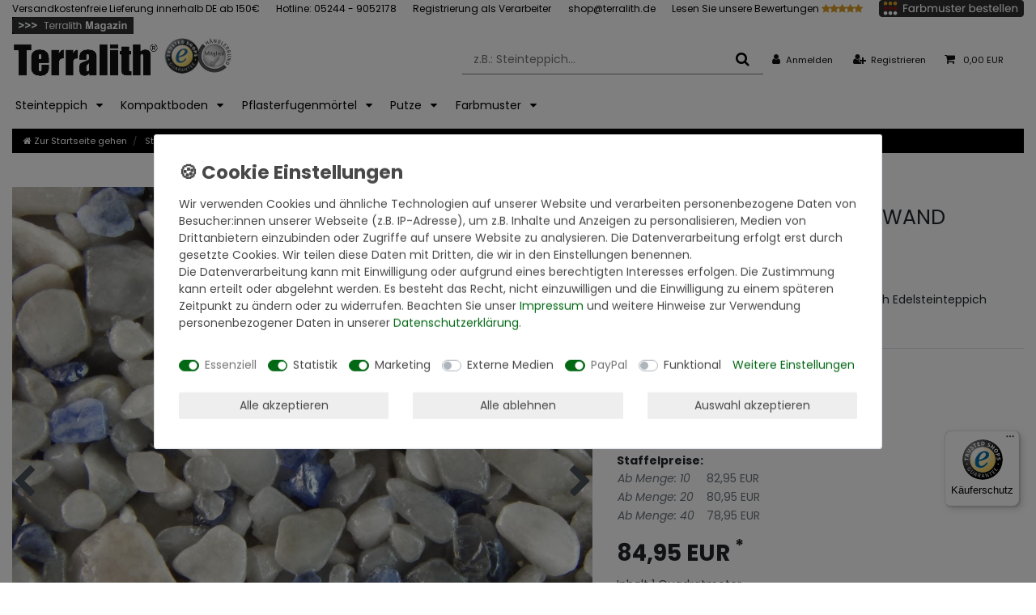

--- FILE ---
content_type: text/html; charset=UTF-8
request_url: https://www.terralith.de/terralith-edelsteinteppich-wand-mix-sodalith-grau-fuer-1-qm/a-11612
body_size: 89183
content:






<!DOCTYPE html>

<html lang="de" data-framework="vue" prefix="og: http://ogp.me/ns#" class="icons-loading">

<head>
                        

    <script type="text/javascript">
    (function() {
        var _availableConsents = {"necessary.consent":[true,[],null],"necessary.consentActiveStatus":[true,["consentActiveStatus","_transaction_ids","cr-freeze"],null],"necessary.externalId":[true,["externalID"],null],"necessary.session":[true,[],null],"necessary.csrf":[true,["XSRF-TOKEN"],null],"necessary.shopbooster_cookie":[true,["plenty_cache"],null],"tracking.googleanalytics":[false,["\/^_gat_UA-\/","\/^_ga_\/","\/^_ga_\\\\S*\/","_ga","_gid","_gat","AMP_TOKEN","__utma","__utmt","__utmb","__utmc","__utmz","__utmv","__utmx","__utmxx","_gaexp","_opt_awcid","_opt_awmid","_opt_awgid","_opt_awkid","_opt_utmc"],true],"tracking.bingads":[false,["UET","_uetsid_exp","_uetmsclkid_exp","_uetmsclkid","_uetsid","SRCHHPGUSR","SRCHUSR","MSCC","SRCHUID","_SS","_EDGE_S","SRCHD","MUID","_RwBf","_HPVN","ipv6","_uetvid"],false],"marketing.googleads":[false,["\/^_gac_\/","_gcl_aw","_gcl_gs","_gcl_au","IDE","1P_JAR","AID","ANID","CONSENT","DSID","DV","NID","APISID","HSID","SAPISID","SID","SIDCC","SSID","test_cookie"],true],"media.reCaptcha":[false,[],false],"paypal.paypal-cookies":[true,["X-PP-SILOVER","X-PP-L7","tsrc","paypalplus_session_v2"],false],"convenience.languageDetection":[null,[],null]};
        var _allowedCookies = ["plenty_cache","consentActiveStatus","_transaction_ids","cr-freeze","externalID","XSRF-TOKEN","X-PP-SILOVER","X-PP-L7","tsrc","paypalplus_session_v2","plenty-shop-cookie","PluginSetPreview","SID_PLENTY_ADMIN_7555","PreviewCookie"] || [];

        window.ConsentManager = (function() {
            var _consents = (function() {
                var _rawCookie = document.cookie.split(";").filter(function (cookie) {
                    return cookie.trim().indexOf("plenty-shop-cookie=") === 0;
                })[0];

                if (!!_rawCookie) {
                    try {
                        _rawCookie = decodeURIComponent(_rawCookie);
                    } catch (e) {
                        document.cookie = "plenty-shop-cookie= ; expires = Thu, 01 Jan 1970 00:00:00 GMT"
                        return null;
                    }

                    try {
                        return JSON.parse(
                            _rawCookie.trim().substr("plenty-shop-cookie=".length)
                        );
                    } catch (e) {
                        return null;
                    }
                }
                return null;
            })();

            Object.keys(_consents || {}).forEach(function(group) {
                if(typeof _consents[group] === 'object' && _consents[group] !== null)
                {
                    Object.keys(_consents[group] || {}).forEach(function(key) {
                        var groupKey = group + "." + key;
                        if(_consents[group][key] && _availableConsents[groupKey] && _availableConsents[groupKey][1].length) {
                            Array.prototype.push.apply(_allowedCookies, _availableConsents[groupKey][1]);
                        }
                    });
                }
            });

            if(!_consents) {
                Object.keys(_availableConsents || {})
                    .forEach(function(groupKey) {
                        if(_availableConsents[groupKey] && ( _availableConsents[groupKey][0] || _availableConsents[groupKey][2] )) {
                            Array.prototype.push.apply(_allowedCookies, _availableConsents[groupKey][1]);
                        }
                    });
            }

            var _setResponse = function(key, response) {
                _consents = _consents || {};
                if(typeof key === "object" && typeof response === "undefined") {
                    _consents = key;
                    document.dispatchEvent(new CustomEvent("consent-change", {
                        detail: {key: null, value: null, data: key}
                    }));
                    _enableScriptsOnConsent();
                } else {
                    var groupKey = key.split(".")[0];
                    var consentKey = key.split(".")[1];
                    _consents[groupKey] = _consents[groupKey] || {};
                    if(consentKey === "*") {
                        Object.keys(_availableConsents).forEach(function(aKey) {
                            if(aKey.split(".")[0] === groupKey) {
                                _consents[groupKey][aKey.split(".")[1]] = response;
                            }
                        });
                    } else {
                        _consents[groupKey][consentKey] = response;
                    }
                    document.dispatchEvent(new CustomEvent("consent-change", {
                        detail: {key: key, value: response, data: _consents}
                    }));
                    _enableScriptsOnConsent();
                }
                if(!_consents.hasOwnProperty('_id')) {
                    _consents['_id'] = "818981cb8e53df534cb597c0eca7a88d91771047";
                }

                Object.keys(_availableConsents).forEach(function(key) {
                    if((_availableConsents[key][1] || []).length > 0) {
                        if(_isConsented(key)) {
                            _availableConsents[key][1].forEach(function(cookie) {
                                if(_allowedCookies.indexOf(cookie) < 0) _allowedCookies.push(cookie);
                            });
                        } else {
                            _allowedCookies = _allowedCookies.filter(function(cookie) {
                                return _availableConsents[key][1].indexOf(cookie) < 0;
                            });
                        }
                    }
                });

                document.cookie = "plenty-shop-cookie=" + JSON.stringify(_consents) + "; path=/; secure";
            };
            var _hasResponse = function() {
                return _consents !== null;
            };

            var _expireDate = function() {
                var expireSeconds = 0;
                                const date = new Date();
                date.setSeconds(date.getSeconds() + expireSeconds);
                const offset = date.getTimezoneOffset() / 60;
                date.setHours(date.getHours() - offset)
                return date.toUTCString();
            }
            var _isConsented = function(key) {
                var groupKey = key.split(".")[0];
                var consentKey = key.split(".")[1];

                if (consentKey === "*") {
                    return Object.keys(_availableConsents).some(function (aKey) {
                        var aGroupKey = aKey.split(".")[0];
                        return aGroupKey === groupKey && _isConsented(aKey);
                    });
                } else {
                    if(!_hasResponse()) {
                        return _availableConsents[key][0] || _availableConsents[key][2];
                    }

                    if(_consents.hasOwnProperty(groupKey) && _consents[groupKey].hasOwnProperty(consentKey))
                    {
                        return !!_consents[groupKey][consentKey];
                    }
                    else {
                        if(!!_availableConsents[key])
                        {
                            return _availableConsents[key][0];
                        }

                        console.warn("Cookie has been blocked due to not being registered: " + key);
                        return false;
                    }
                }
            };
            var _getConsents = function() {
                var _result = {};
                Object.keys(_availableConsents).forEach(function(key) {
                    var groupKey = key.split(".")[0];
                    var consentKey = key.split(".")[1];
                    _result[groupKey] = _result[groupKey] || {};
                    if(consentKey !== "*") {
                        _result[groupKey][consentKey] = _isConsented(key);
                    }
                });
                return _result;
            };
            var _isNecessary = function(key) {
                return _availableConsents.hasOwnProperty(key) && _availableConsents[key][0];
            };
            var _enableScriptsOnConsent = function() {
                var elementsToEnable = document.querySelectorAll("script[data-cookie-consent]");
                Array.prototype.slice.call(elementsToEnable).forEach(function(el) {
                    if(el.dataset && el.dataset.cookieConsent && el.type !== "application/javascript") {
                        var newScript = document.createElement("script");
                        if(el.src) {
                            newScript.src = el.src;
                        } else {
                            newScript.textContent = el.textContent;
                        }
                        el.parentNode.replaceChild(newScript, el);
                    }
                });
            };
            window.addEventListener("load", _enableScriptsOnConsent);
            
            return {
                setResponse: _setResponse,
                hasResponse: _hasResponse,
                isConsented: _isConsented,
                getConsents: _getConsents,
                isNecessary: _isNecessary
            };
        })();
    })();
</script>


    
<meta charset="utf-8">
<meta http-equiv="X-UA-Compatible" content="IE=edge">
<meta name="viewport" content="width=device-width, initial-scale=1">
<meta name="generator" content="plentymarkets" />
<meta name="format-detection" content="telephone=no"> 
<link rel="icon" type="image/x-icon" href="/favicon.ico">



            <link rel="canonical" href="https://www.terralith.de/terralith-edelsteinteppich-wand-mix-sodalith-grau-fuer-1-qm/a-11612">
    
                        <link rel="alternate" hreflang="x-default" href="https://www.terralith.de/terralith-edelsteinteppich-wand-mix-sodalith-grau-fuer-1-qm/a-11612"/>
                    <link rel="alternate" hreflang="de" href="https://www.terralith.de/terralith-edelsteinteppich-wand-mix-sodalith-grau-fuer-1-qm/a-11612"/>
            
<style data-font="Custom-Font">
    
        
    @font-face {
        font-family: "Custom-Font";
        src: url("https://cdn02.plentymarkets.com/wu59g6k9b1la/frontend/Terralith/fonts/Poppins-Regular.ttf");
        font-display: optional;
    }
            
    @font-face {
        font-family: "Custom-Font";
        src: url("https://cdn02.plentymarkets.com/wu59g6k9b1la/frontend/Terralith/fonts/Poppins-Bold.ttf");
        font-display: optional;
        font-weight: bold;
    }
            
    @font-face {
        font-family: "Custom-Font";
        src: url("https://cdn02.plentymarkets.com/wu59g6k9b1la/frontend/Terralith/fonts/Poppins-Italic.ttf");
        font-display: optional;
        font-style: italic;
    }
            
    @font-face {
        font-family: "Custom-Font";
        src: url("https://cdn02.plentymarkets.com/wu59g6k9b1la/frontend/Terralith/fonts/Poppins-BoldItalic.ttf");
        font-display: optional;
        font-weight: bold;
        font-style: italic;
    }
    
        .icons-loading .fa { visibility: hidden !important; }
</style>

<link rel="preload" href="https://cdn02.plentymarkets.com/wu59g6k9b1la/plugin/76/ceres/css/ceres-icons.css" as="style" onload="this.onload=null;this.rel='stylesheet';">
<noscript><link rel="stylesheet" href="https://cdn02.plentymarkets.com/wu59g6k9b1la/plugin/76/ceres/css/ceres-icons.css"></noscript>


<link rel="preload" as="style" href="https://cdn02.plentymarkets.com/wu59g6k9b1la/plugin/76/ceres/css/ceres-base.css?v=59faa6eb245bb6fa45bdd9633a6389dafd052448">
    <link rel="stylesheet" href="https://cdn02.plentymarkets.com/wu59g6k9b1la/plugin/76/ceres/css/ceres-base.css?v=59faa6eb245bb6fa45bdd9633a6389dafd052448">


<script type="application/javascript">
    /*! loadCSS. [c]2017 Filament Group, Inc. MIT License */
    /* This file is meant as a standalone workflow for
    - testing support for link[rel=preload]
    - enabling async CSS loading in browsers that do not support rel=preload
    - applying rel preload css once loaded, whether supported or not.
    */
    (function( w ){
        "use strict";
        // rel=preload support test
        if( !w.loadCSS ){
            w.loadCSS = function(){};
        }
        // define on the loadCSS obj
        var rp = loadCSS.relpreload = {};
        // rel=preload feature support test
        // runs once and returns a function for compat purposes
        rp.support = (function(){
            var ret;
            try {
                ret = w.document.createElement( "link" ).relList.supports( "preload" );
            } catch (e) {
                ret = false;
            }
            return function(){
                return ret;
            };
        })();

        // if preload isn't supported, get an asynchronous load by using a non-matching media attribute
        // then change that media back to its intended value on load
        rp.bindMediaToggle = function( link ){
            // remember existing media attr for ultimate state, or default to 'all'
            var finalMedia = link.media || "all";

            function enableStylesheet(){
                // unbind listeners
                if( link.addEventListener ){
                    link.removeEventListener( "load", enableStylesheet );
                } else if( link.attachEvent ){
                    link.detachEvent( "onload", enableStylesheet );
                }
                link.setAttribute( "onload", null );
                link.media = finalMedia;
            }

            // bind load handlers to enable media
            if( link.addEventListener ){
                link.addEventListener( "load", enableStylesheet );
            } else if( link.attachEvent ){
                link.attachEvent( "onload", enableStylesheet );
            }

            // Set rel and non-applicable media type to start an async request
            // note: timeout allows this to happen async to let rendering continue in IE
            setTimeout(function(){
                link.rel = "stylesheet";
                link.media = "only x";
            });
            // also enable media after 3 seconds,
            // which will catch very old browsers (android 2.x, old firefox) that don't support onload on link
            setTimeout( enableStylesheet, 3000 );
        };

        // loop through link elements in DOM
        rp.poly = function(){
            // double check this to prevent external calls from running
            if( rp.support() ){
                return;
            }
            var links = w.document.getElementsByTagName( "link" );
            for( var i = 0; i < links.length; i++ ){
                var link = links[ i ];
                // qualify links to those with rel=preload and as=style attrs
                if( link.rel === "preload" && link.getAttribute( "as" ) === "style" && !link.getAttribute( "data-loadcss" ) ){
                    // prevent rerunning on link
                    link.setAttribute( "data-loadcss", true );
                    // bind listeners to toggle media back
                    rp.bindMediaToggle( link );
                }
            }
        };

        // if unsupported, run the polyfill
        if( !rp.support() ){
            // run once at least
            rp.poly();

            // rerun poly on an interval until onload
            var run = w.setInterval( rp.poly, 500 );
            if( w.addEventListener ){
                w.addEventListener( "load", function(){
                    rp.poly();
                    w.clearInterval( run );
                } );
            } else if( w.attachEvent ){
                w.attachEvent( "onload", function(){
                    rp.poly();
                    w.clearInterval( run );
                } );
            }
        }


        // commonjs
        if( typeof exports !== "undefined" ){
            exports.loadCSS = loadCSS;
        }
        else {
            w.loadCSS = loadCSS;
        }
    }( typeof global !== "undefined" ? global : this ) );

    (function() {
        var checkIconFont = function() {
            if(!document.fonts || document.fonts.check("1em FontAwesome")) {
                document.documentElement.classList.remove('icons-loading');
            }
        };

        if(document.fonts) {
            document.fonts.addEventListener("loadingdone", checkIconFont);
            window.addEventListener("load", checkIconFont);
        }
        checkIconFont();
    })();
</script>

                    

<!-- Extend the existing style with a template -->
                <style>
        .widget-review-cyt{font-size:14px}.widget-review-cyt ul{margin-bottom:0;padding:0}.widget-review-cyt.width-1{left:calc(-50vw - -50%)!important;position:relative;width:100vw}.widget-review-cyt .limiter{cursor:pointer;opacity:.5;text-decoration:underline;white-space:nowrap}.widget-review-cyt .limiter:hover{text-decoration:none}.widget-review-cyt .limiter.clicked{display:none}.widget-review-cyt .limiter.clicked+.show-more{display:inline}.widget-review-cyt .show-more{display:none}.widget-review-cyt .glide__slides{display:-webkit-box;display:-ms-flexbox;display:flex;-ms-flex-wrap:nowrap;flex-wrap:nowrap;list-style:none;overflow:hidden;position:relative;white-space:nowrap}.widget-review-cyt.single-glide .glide__slide>div{-webkit-box-orient:vertical;-webkit-box-direction:normal;display:-webkit-box;display:-ms-flexbox;display:flex;-ms-flex-direction:column;flex-direction:column;height:100%}.widget-review-cyt.single-glide.size-1{font-size:120%}.widget-review-cyt.single-glide.size-1 .name i{font-size:45px}.widget-review-cyt.single-glide.size-2{font-size:75%}.widget-review-cyt.single-glide.size-2 .stars .fa{font-size:14px}.widget-review-cyt.single-glide.size-2 .comment{padding-top:10px}.widget-review-cyt.all .loading{opacity:.25;-webkit-transition:.3s;transition:.3s}.widget-review-cyt.all .loading+ol{pointer-events:none}.widget-review-cyt.all .page{padding-top:20px;text-align:center}.widget-review-cyt.all ul{grid-column-gap:20px;grid-row-gap:20px;display:-ms-grid;display:grid;list-style:none;padding:0;-webkit-transition:1.5s;transition:1.5s}.widget-review-cyt.all li{background-color:#fff;border:2px solid #e0e0e0;border-radius:10px;padding:20px}.widget-review-cyt.all li>div{-webkit-box-orient:vertical;-webkit-box-direction:normal;display:-webkit-box;display:-ms-flexbox;display:flex;-ms-flex-direction:column;flex-direction:column;height:100%}.widget-review-cyt.all ol{-webkit-box-align:center;-ms-flex-align:center;-webkit-box-pack:center;-ms-flex-pack:center;align-items:center;display:-webkit-box;display:-ms-flexbox;display:flex;justify-content:center;list-style-type:none;margin:0;padding:20px 0 0}.widget-review-cyt.all ol .active{font-weight:700}.widget-review-cyt.all ol .disable{opacity:.2;pointer-events:none}.widget-review-cyt.all ol li{-webkit-box-align:center;-ms-flex-align:center;-ms-flex-item-align:stretch;-ms-grid-row-align:stretch;-webkit-box-pack:center;-ms-flex-pack:center;align-items:center;align-self:stretch;display:-webkit-box;display:-ms-flexbox;display:flex;justify-content:center;margin-left:2.5px;margin-right:2.5px;min-width:40px;padding:7.5px!important}.widget-review-cyt.all ol li:first-child{margin-left:0}.widget-review-cyt.all ol li:last-child{margin-right:0}.widget-review-cyt.all ol li:hover{cursor:pointer;-webkit-filter:brightness(95%);filter:brightness(95%)}.widget-review-cyt.all ol li.active{pointer-events:none}.widget-review-cyt.all .more{grid-column:1/-1;text-align:center}.widget-review-cyt.all .more:hover{cursor:pointer;opacity:.75}.widget-review-cyt.all .more~li{display:none}.widget-review-cyt.all .limiter{cursor:pointer;text-decoration:underline}.widget-review-cyt.all .limiter.clicked{display:none}.widget-review-cyt.all .limiter.clicked+.show-more{display:inline}.widget-review-cyt.all .show-more{display:none}.widget-review-cyt.nav-x-1 [data-glide-el=controls]{text-align:center}.widget-review-cyt.nav-y-1 .glide{-webkit-box-orient:vertical;-webkit-box-direction:normal;display:-webkit-box;display:-ms-flexbox;display:flex;-ms-flex-direction:column;flex-direction:column}.widget-review-cyt.nav-y-1 .glide [data-glide-el=controls]{-webkit-box-ordinal-group:0;-ms-flex-order:-1;order:-1;padding-bottom:20px;padding-top:0}.widget-review-cyt.nav-x-2 [data-glide-el=controls]{text-align:right}.widget-review-cyt.nav-x-3 [data-glide-el=controls]{padding-top:0}.widget-review-cyt.nav-x-3 [data-glide-el=controls] button{margin-left:-10px;margin-top:-16px;position:absolute;top:50%}.widget-review-cyt.nav-x-3 [data-glide-el=controls] button:last-child{margin-left:0;margin-right:-10px;right:0}.widget-review-cyt.align-1{text-align:center}.widget-review-cyt.align-1 .name,.widget-review-cyt.align-1 .stars{-webkit-box-pack:center;-ms-flex-pack:center;justify-content:center}.widget-review-cyt.align-1 .name{-webkit-box-orient:vertical;-webkit-box-direction:normal;-ms-flex-direction:column;flex-direction:column}.widget-review-cyt.align-1 .name .fa{font-size:30px;padding-bottom:5px;padding-right:0}.widget-review-cyt.align-1 .comment{margin-left:auto;margin-right:auto}.widget-review-cyt.align-1 .img{-webkit-box-pack:center;-ms-flex-pack:center;justify-content:center}.widget-review-cyt.align-2{text-align:right}.widget-review-cyt.align-2 .name,.widget-review-cyt.align-2 .stars{-webkit-box-pack:end;-ms-flex-pack:end;justify-content:flex-end}.widget-review-cyt.align-2 .comment{margin-left:auto}.widget-review-cyt.align-2 .img{-webkit-box-pack:end;-ms-flex-pack:end;justify-content:flex-end}.widget-review-cyt .single .name,.widget-review-cyt.user-icon .name{-webkit-box-align:center;-ms-flex-align:center;align-items:center;display:-webkit-box;display:-ms-flexbox;display:flex}.widget-review-cyt .single .name i,.widget-review-cyt.user-icon .name i{font-size:22px;padding-right:10px}.widget-review-cyt .multi ul>li>div{-webkit-box-orient:vertical;-webkit-box-direction:normal;display:-webkit-box;display:-ms-flexbox;display:flex;-ms-flex-direction:column;flex-direction:column;height:100%}.widget-review-cyt .name{font-weight:700}.widget-review-cyt .date{-webkit-font-feature-settings:"pnum";font-feature-settings:"pnum";color:#1d1d1d;font-size:12px;opacity:.5;padding:10px 0}.widget-review-cyt .stars{display:-webkit-box;display:-ms-flexbox;display:flex;margin-left:-1.5px;margin-right:-1.5px}.widget-review-cyt .stars i{margin-left:1.5px;margin-right:1.5px}.widget-review-cyt .stars .fa-star{color:#ffc400;font-size:22px}.widget-review-cyt .stars .fa-star.grey{color:#e0e0e0}.widget-review-cyt .comment{padding-top:10px}.widget-review-cyt .img{-webkit-box-align:center;-ms-flex-align:center;align-items:center;color:#1d1d1d;display:-webkit-box;display:-ms-flexbox;display:flex;margin-top:auto;padding-top:20px}.widget-review-cyt .img:hover{cursor:pointer}.widget-review-cyt .img:hover span{text-decoration:none}.widget-review-cyt .img span{text-decoration:underline}.widget-review-cyt .img picture{height:50px;margin-right:10px;opacity:.5;-webkit-transform:scale(.5);transform:scale(.5);width:50px}.widget-review-cyt .img picture[data-loaded=true]{opacity:1;-webkit-transform:scale(1);transform:scale(1);-webkit-transition:.5s;transition:.5s}.widget-review-cyt .img picture img{border-radius:5px;max-height:50px;max-width:50px;-webkit-transition:.5s;transition:.5s}.widget-review-cyt .img picture img+img{display:none}.widget-review-cyt .ppp{margin-left:-5px}.widget-review-cyt .hide-ppp .ppp{display:none}.icons-loading .fa{visibility:visible!important}.widget-review-cyt-summary{background-color:#fff;left:0;right:0}.widget-review-cyt-summary .rate-count,.widget-review-cyt-summary .rate-decimal,.widget-review-cyt-summary .txt{font-weight:700}.widget-review-cyt-summary .load .rate-count,.widget-review-cyt-summary .load .rate-decimal,.widget-review-cyt-summary .load>.txt{opacity:.25;-webkit-transition:.3s;transition:.3s}.widget-review-cyt-summary.hide-text-1>div>.txt:first-child,.widget-review-cyt-summary.hide-text-1>review-widget-summary>.txt:first-child{display:none}.widget-review-cyt-summary.size-1{font-size:75%}.widget-review-cyt-summary.width-1{left:calc(-50vw - -50%)!important;position:relative;width:100vw}.widget-review-cyt-summary.theme-1 .glide__slide,.widget-review-cyt-summary.theme-1 .main-rate,.widget-review-cyt-summary.theme-1>div,.widget-review-cyt-summary.theme-1>review-widget-summary{-webkit-box-pack:center;-ms-flex-pack:center;justify-content:center;text-align:center}.widget-review-cyt-summary.theme-2 .glide__slide,.widget-review-cyt-summary.theme-2 .main-rate,.widget-review-cyt-summary.theme-2>div,.widget-review-cyt-summary.theme-2>review-widget-summary{-webkit-box-pack:end;-ms-flex-pack:end;justify-content:flex-end;text-align:right}.widget-review-cyt-summary>div,.widget-review-cyt-summary>review-widget-summary{-webkit-box-align:baseline;-ms-flex-align:baseline;align-items:baseline;display:-webkit-box;display:-ms-flexbox;display:flex;-ms-flex-wrap:wrap;flex-wrap:wrap}.widget-review-cyt-summary>div>.txt:after,.widget-review-cyt-summary>review-widget-summary>.txt:after{content:"\00a0"}.widget-review-cyt-summary>div .rate-count,.widget-review-cyt-summary>div>span,.widget-review-cyt-summary>review-widget-summary .rate-count,.widget-review-cyt-summary>review-widget-summary>span{-webkit-box-align:center;-ms-flex-align:center;align-items:center;display:-webkit-box;display:-ms-flexbox;display:flex}.widget-review-cyt-summary>div a,.widget-review-cyt-summary>review-widget-summary a{display:-webkit-inline-box;display:-ms-inline-flexbox;display:inline-flex;text-decoration:underline;white-space:nowrap}.widget-review-cyt-summary>div a:hover,.widget-review-cyt-summary>review-widget-summary a:hover{text-decoration:none}.widget-review-cyt-summary>div .br,.widget-review-cyt-summary>review-widget-summary .br{display:inline-block}.widget-review-cyt-summary>div .br:before,.widget-review-cyt-summary>review-widget-summary .br:before{content:"\00a0"}.widget-review-cyt-summary>div .br span,.widget-review-cyt-summary>review-widget-summary .br span{display:inline}.widget-review-cyt-summary>div .br .rate-decimal:before,.widget-review-cyt-summary>review-widget-summary .br .rate-decimal:before{content:""}.widget-review-cyt-summary>div :last-child:after,.widget-review-cyt-summary>review-widget-summary :last-child:after{display:none}.widget-review-cyt-summary .txt1,.widget-review-cyt-summary .txt2{font-weight:400}.widget-review-cyt-summary .rating{margin-left:-1.5px;margin-right:-1.5px;position:relative}.widget-review-cyt-summary .rating,.widget-review-cyt-summary .rating>span{display:-webkit-box;display:-ms-flexbox;display:flex}.widget-review-cyt-summary .rating>span i{margin-left:1.5px;margin-right:1.5px}.widget-review-cyt-summary .rating .rate{color:#ffc400;overflow:hidden;position:absolute;-webkit-transition:1s;transition:1s}.widget-review-cyt-summary .rating .blank{color:#e0e0e0}.widget-review-cyt-summary .main-rate{-webkit-box-align:baseline;-ms-flex-align:baseline;align-items:baseline;display:-webkit-box;display:-ms-flexbox;display:flex}.widget-review-cyt-summary .main-rate>.txt:after{content:"\00a0"}.widget-review-cyt-summary .glide__slides{margin:0}.widget-review-cyt-summary .glide__slide{background-color:transparent;border:0;border-radius:0;padding:0}.widget-review-cyt-badge.size-1{font-size:75%}.widget-review-cyt-badge.fix .content{bottom:0;position:fixed;right:0;z-index:1051}.basket-open .widget-review-cyt-badge.fix .content{z-index:inherit}.widget-review-cyt-badge.fix.pos-left .content{left:0;right:inherit}.widget-review-cyt-badge.fix.pos-top .content{bottom:inherit;top:0}.widget-review-cyt-badge .content{-webkit-box-orient:vertical;-webkit-box-direction:normal;background-color:#fff;border:2px solid #e0e0e0;border-radius:10px;display:-webkit-box;display:-ms-flexbox;display:flex;-ms-flex-direction:column;flex-direction:column;line-height:1;padding:20px;-webkit-transition:.3s;transition:.3s}.widget-review-cyt-badge .content.loading{opacity:0;-webkit-transition:.3s;transition:.3s}.widget-review-cyt-badge .content .a,.widget-review-cyt-badge .content .a>span{-webkit-box-align:center;-ms-flex-align:center;align-items:center}.widget-review-cyt-badge .content .a,.widget-review-cyt-badge .content .a>span,.widget-review-cyt-badge .rating{-webkit-box-orient:vertical;-webkit-box-direction:normal;display:-webkit-box;display:-ms-flexbox;display:flex;-ms-flex-direction:column;flex-direction:column}.widget-review-cyt-badge .rating{margin-left:-1.5px;margin-right:-1.5px;position:relative}.widget-review-cyt-badge .rating span{display:-webkit-box;display:-ms-flexbox;display:flex;white-space:nowrap}.widget-review-cyt-badge .rating i{margin-left:1.5px;margin-right:1.5px}.widget-review-cyt-badge .rating .rate{color:#ffc400;overflow:hidden;position:absolute}.widget-review-cyt-badge .rating .blank{color:#e0e0e0}.widget-review-cyt-badge .rate-count{padding:8px 0 0}.widget-review-cyt-badge .rate-count span{font-weight:400}.widget-review-cyt-badge .txt{padding-top:5px}.widget-review-cyt-stats{background-color:#fff;border:0 solid transparent}.widget-review-cyt-stats>p strong{font-size:1.25rem}.widget-review-cyt-stats .a{color:#1d1d1d;display:block;padding-top:10px;text-decoration:underline}.widget-review-cyt-stats .a:hover{text-decoration:none}.widget-review-cyt-stats .fa-star{color:#ffc400;font-size:1.2rem}.widget-review-cyt-stats .bars-wrapper{-webkit-box-orient:vertical;-webkit-box-direction:normal;-webkit-box-pack:center;-ms-flex-pack:center;display:-webkit-box;display:-ms-flexbox;display:flex;-ms-flex-direction:column;flex-direction:column;justify-content:center}.widget-review-cyt-stats .bars-wrapper.x3 .bar-b+.txt,.widget-review-cyt-stats .bars-wrapper.x4 .bar-b+.txt,.widget-review-cyt-stats .bars-wrapper.x5 .bar-b+.txt,.widget-review-cyt-stats .bars-wrapper.x6 .bar-b+.txt{min-width:60px}.widget-review-cyt-stats .bar-c{-webkit-box-align:center;-ms-flex-align:center;align-items:center;display:-webkit-box;display:-ms-flexbox;display:flex;padding:3px 0}.widget-review-cyt-stats .bar-b{background-color:#e0e0e0;border-radius:0;display:-webkit-box;display:-ms-flexbox;display:flex;height:15px;overflow:hidden;width:100%}.widget-review-cyt-stats .bar-b+.txt{-webkit-box-flex:1;-ms-flex-positive:1;flex-grow:1;font-weight:400;margin-left:10px;min-width:40px;padding-right:0}.widget-review-cyt-stats .bar{background-color:#ffc400;-webkit-transition:width 2s ease-in-out;transition:width 2s ease-in-out}.widget-review-cyt-stats .txt{-webkit-box-align:baseline;-ms-flex-align:baseline;align-items:baseline;display:-webkit-box;display:-ms-flexbox;display:flex;font-size:16px;font-weight:700;padding-right:10px}.widget-review-cyt-stats .txt:first-child{min-width:45px}.widget-review-cyt-stats .txt i{padding-right:5px}#vue-app.open-right{z-index:1}#overlay.preview-overlay{background-color:#666;border:0;border-radius:0;border-top:1px solid #fff;bottom:0;-webkit-box-shadow:none;box-shadow:none;color:#fff;left:0;padding:30px 0 20px;position:relative;z-index:inherit}#overlay.preview-overlay .inner-wrapper{margin:0 auto}.contentpage.ct-644{border:0;padding:0}@-webkit-keyframes placeHolderShimmer{0%{background-position:-468px 0}to{background-position:468px 0}}@keyframes placeHolderShimmer{0%{background-position:-468px 0}to{background-position:468px 0}}.a-bg{-webkit-animation-duration:1s;animation-duration:1s;-webkit-animation-fill-mode:forwards;animation-fill-mode:forwards;-webkit-animation-iteration-count:infinite;animation-iteration-count:infinite;-webkit-animation-name:placeHolderShimmer;animation-name:placeHolderShimmer;-webkit-animation-timing-function:linear;animation-timing-function:linear;background:#a9a9a9;background:-webkit-gradient(linear,left top,right top,color-stop(10%,#eee),color-stop(18%,#e0e0e0),color-stop(33%,#eee));background:linear-gradient(90deg,#eee 10%,#e0e0e0 18%,#eee 33%);background-size:800px 104px;border-radius:5px;color:transparent!important;opacity:.75;padding:5px 20px;position:relative}.pholder .name>span{padding-bottom:0;padding-top:0}.pholder .comment{-webkit-box-orient:vertical;-webkit-box-direction:normal;display:-webkit-box;display:-ms-flexbox;display:flex;-ms-flex-direction:column;flex-direction:column;width:100%}.align-1 .pholder .comment span{-ms-flex-item-align:center;-ms-grid-row-align:center;align-self:center}.align-2 .pholder .comment{-webkit-box-pack:end;-ms-flex-pack:end;justify-content:flex-end}.align-2 .pholder .comment span{-ms-flex-item-align:end;align-self:flex-end}.pholder .comment>span{-ms-flex-item-align:start;align-self:flex-start;margin-bottom:5px;padding:0}.pholder .comment>span:first-child{min-width:75%}.pholder .comment>span:nth-child(2){min-width:35%}.pholder .comment>span:nth-child(3){min-width:50%}.pholder>.single .name>span{min-width:200px}.pholder>.multi{grid-column-gap:20px;grid-row-gap:20px;-ms-grid-columns:1fr;-ms-grid-rows:1fr;display:-ms-grid;display:grid;grid-template-columns:1fr;grid-template-rows:1fr}.pholder>.multi li{display:none;min-height:250px}.pholder>.multi li:first-child{display:block}.glide{-webkit-box-sizing:border-box;box-sizing:border-box;position:relative;width:100%}.glide *{-webkit-box-sizing:inherit;box-sizing:inherit}.glide__slides,.glide__track{overflow:hidden}.glide__slides{-webkit-backface-visibility:hidden;backface-visibility:hidden;display:-webkit-box;display:-ms-flexbox;display:flex;-ms-flex-wrap:nowrap;flex-wrap:nowrap;list-style:none;padding:0;position:relative;-ms-touch-action:pan-Y;touch-action:pan-Y;-webkit-transform-style:preserve-3d;transform-style:preserve-3d;white-space:nowrap;width:100%;will-change:transform}.glide__slide,.glide__slides--dragging{-webkit-user-select:none;-moz-user-select:none;-ms-user-select:none;user-select:none}.glide__slide{-ms-flex-negative:0;flex-shrink:0;height:auto;white-space:normal;width:100%}.glide__arrows,.glide__bullets,.glide__slide a{-webkit-user-select:none;-moz-user-select:none;-ms-user-select:none;user-select:none}.glide--rtl{direction:rtl}.glide__slide{background-color:#fff;border:2px solid #ddd;border-radius:10px;padding:20px}[data-glide-el=controls]{padding-top:20px;text-align:left}[data-glide-el=controls] button{-webkit-appearance:none;-moz-appearance:none;appearance:none;background-color:#fff;border:2px solid #e0e0e0;border-radius:5px;color:#1d1d1d;font-size:20px;line-height:1;min-height:40px;min-width:40px;padding:5px 10px}[data-glide-el=controls] button:hover{-webkit-filter:brightness(95%);filter:brightness(95%)}@media (min-width:576px){.widget-review-cyt.all ul{-ms-grid-columns:(1fr)[2];grid-template-columns:repeat(2,1fr)}.widget-review-cyt-badge .rate-count{padding:10px 0 0}.pholder>.multi{-ms-grid-columns:(1fr)[2];grid-template-columns:repeat(2,1fr)}.pholder>.multi li:nth-child(2){display:block}}@media (min-width:768px){.widget-review-cyt.single-glide.size-1{font-size:150%}.widget-review-cyt.single-glide.size-1 .date{font-size:75%}.widget-review-cyt .single .stars .fa{font-size:30px}.widget-review-cyt .comment{padding-top:20px}}@media (min-width:880px){.pholder>.multi,.widget-review-cyt.all ul{-ms-grid-columns:(1fr)[3];grid-template-columns:repeat(3,1fr)}.pholder>.multi li:nth-child(3){display:block}}@media (min-width:992px){.widget-review-cyt{font-size:16px}.widget-review-cyt .single .comment{max-width:1000px}}@media (min-width:1200px){.pholder>.multi,.widget-review-cyt.all ul{-ms-grid-columns:(1fr)[4];grid-template-columns:repeat(4,1fr)}.pholder>.multi li:nth-child(4){display:block}}@media (max-width:575px){.widget-review-cyt-badge{font-size:75%}.widget-review-cyt-badge .content{line-height:.9;padding:10px}}
    </style>


            <link rel="preload" href="https://cdn02.plentymarkets.com/wu59g6k9b1la/plugin/76/blog/css/blog_entrypoint.css?v=211" as="style">
<link rel="stylesheet" href="https://cdn02.plentymarkets.com/wu59g6k9b1la/plugin/76/blog/css/blog_entrypoint.css?v=211" media="print" onload="this.media='all'">


                            
<style>
.cookie-bar { z-index: 1040; } .cookie-bar .btn-appearance, .cookie-bar .bg-appearance, .cookie-bar .custom-control-input:checked ~ .custom-control-label::before { background: #026814 !important; border-color: #026814 !important; } .cookie-bar .btn-appearance { color: #FFFFFF !important; } .cookie-bar .btn-default { color: #484848 !important; } .cookie-bar .text-appearance, .cookie-bar .cookie-bar__link { color: #026814 !important; }  .cookie-bar .cookie-bar__link:hover { text-decoration: underline; } .cookie-bar .btn-default { background: #EEEEEE !important; border-color: #EEEEEE !important; } .cookie-bar .custom-control-input:focus ~ .custom-control-label::before { -webkit-box-shadow: 0 0 0 0.075rem #fff, 0 0 0 0.2rem #026814 !important; box-shadow: 0 0 0 0.075rem #fff, 0 0 0 0.2rem #026814 !important; } .cookie-bar .btn-appearance:hover, .cookie-bar .btn-appearance.hover { background: #026814db !important; } .cookie-bar .btn-appearance:focus, .cookie-bar .btn-appearance.focus { -webkit-box-shadow: 0 0 0 0.2rem #02681470 !important; box-shadow: 0 0 0 0.2rem #02681470 !important; } .cookie-bar .custom-control-input:not(:disabled):active ~ .custom-control-label::before { background-color: #02681482; border-color: #02681482; } .cookie-bar .custom-control-input:focus:not(:checked) ~ .custom-control-label::before { border-color: #02681482; } .cookie-bar .btn-default:hover, .cookie-bar .btn-default.hover { background: #EEEEEEdb !important; } .cookie-bar .btn-default:focus, .cookie-bar .btn-default.focus { -webkit-box-shadow: 0 0 0 0.2rem #EEEEEE70 !important; box-shadow: 0 0 0 0.2rem #EEEEEE70 !important; } .cookie-bar a.text-appearance:hover, .cookie-bar a.text-appearance:focus { color: #026814 !important; text-decoration: underline; }  .cookie-bar .container-max { max-width: 900px; }     .widget-cookie-bar .widget-inner .bg-white { position: fixed; background: transparent !important; border: 0 !important; top: 50%; right: 0; bottom: 0; margin: 15px; } .widget-cookie-bar .widget-inner .bg-white::after { content: " "; position: fixed; top: 0; left: 0; right: 0; width: 100vw; height: 100vh; background: rgba(0,0,0,.5); display: block; z-index: -1; } .cookie-bar .container-max { background: #FFFFFF; padding: 15px calc(2 * 15px); border: 1px solid #DEE2E6; border-radius: 3px; font-size: 14px; color: #484848; -webkit-transform: translateY(-50%); transform: translateY(-50%); } .cookie-bar > .container-max > .row:first-of-type { display: block; } .cookie-bar > .container-max > .row:first-of-type .col-12 { width: 100%; max-width: 100%; } .cookie-bar > .container-max > .row:first-of-type .col-12 p:before { content: '🍪 Cookie Einstellungen'; display: block; width: 100%; margin-bottom: .5em; font-size: 23px; font-weight: bold; color: #484848 } .cookie-bar > .container-max > .row:first-of-type .col-12 p + div { display: flex; flex-wrap: wrap; } .cookie-bar > .container-max > .row:first-of-type .col-12 p + div > span { margin-bottom: 1.25em; } @media (min-width: 576px) { .cookie-bar > .container-max > .row:first-of-type > .col-12 .btn { margin-top: 0; margin-right: 15px; margin-left: 15px; } .cookie-bar > .container-max > .row:first-of-type > .col-12:last-of-type { display: flex; padding: 0; width: 100%; max-width: 100%; } } .cookie-bar .hidden { display: none !important; }
.cookie-bar { background: none !important; border: 0; } .cookie-bar > .container-max > .row:first-of-type > .col-12:first-of-type span.cookie-bar__message:before { content: '🍪 Cookie Einstellungen'; display: block; width: 100%; margin-bottom: .5em; font-size: 23px; font-weight: bold; color: #484848 } .cookie-bar > .container-max > .row:first-of-type .col-12 .custom-control { margin: 1.25em 0; } .cookie-bar > .container-max { position: fixed; top: 50%; left: 50%; -webkit-transform: translate(-50%, -50%) !important; transform: translate(-50%, -50%) !important; } .cookie-bar::after { content: " "; position: fixed; top: 0; left: 0; right: 0; width: 100vw; height: 100vh; background: rgba(0,0,0,.5); display: block; z-index: -1; } .out:after { display: none !important; }
.cookie-bar > .container-max { width: calc(100% - 30px) }
.cookie-bar > .container-max > .row:first-of-type .col-12 p:before { content: '🍪 Cookie Einstellungen' !important; }
.cookie-bar > .container-max > .row:first-of-type .col-12 .mb-4 { margin: 0 !important }
.cookie-bar > .container-max > .row:first-of-type .col-12 .mb-4 + p { display: none !important }
.cookie-bar > .container-max > .row:first-of-type .col-12 .custom-control { margin: 1.25em 1em 0 0 !important }
.cookie-bar > .container-max > .row:first-of-type .col-12 .custom-control + a { margin: 1.25em 0; }
.cookie-bar > .container-max > div[data-cb="collapseOut"] > .col-md-6, .cookie-bar > .container-max > div[data-cb="collapseOut"] > .col-md-3 { -webkit-box-flex: 0; -ms-flex: 0 0 50% !important; flex: 0 0 100% !important; max-width: 100% !important }
.cookie-bar > .container-max > div[data-cb="collapseOut"] > .col-md-3:last-of-type { margin-top: .5em }

</style>

                    


<script>

    
    function setCookie(name,value,days) {
        var expires = "";
        if (days) {
            var date = new Date();
            date.setTime(date.getTime() + (days*24*60*60*1000));
            expires = "; expires=" + date.toUTCString();
        }
        document.cookie = name + "=" + (value || "")  + expires + "; path=/";
    }
    function getCookie(name) {
        var nameEQ = name + "=";
        var ca = document.cookie.split(';');
        for (var i = 0; i < ca.length; i++) {
            var c = ca[i];
            while (c.charAt(0) == ' ') c = c.substring(1, c.length);
            if (c.indexOf(nameEQ) == 0) return c.substring(nameEQ.length, c.length);
        }
        return null;
    }

    if (getCookie("externalID") == null) {
        setCookie("externalID",  '690b7c208eb8b' + Math.random(), 100);
    }

    let consentActiveStatus = [{"googleanalytics":"true","googleads":"true","facebookpixel":"false","bingads":"true","pinterest":"false","adcell":"false","econda":"false","channelpilot":"false","sendinblue":"false","hotjar":"false","moebelde":"false","intelligentreach":"false","clarity":"false","awin":"false","belboon":"false"}];
    setCookie("consentActiveStatus",JSON.stringify(consentActiveStatus),100);

    function normalizeString(a) {
        return a.replace(/[^\w\s]/gi, '');
    }

    function convertAttributesToText(attributes){
        var variantText = '';

        if(attributes.length){
            for(let i = 0; i < attributes.length ; i++){
                variantText+= attributes[i]["value"]["names"]["name"];
                if(i !== (attributes.length-1)){
                    variantText+= ", ";
                }
            }
        }
        return variantText;
    }

    function sendProductListClick(position, products) {
        var payload = {
            'ecommerce': {
                'currencyCode': '',
                'click': {
                    'actionField': {'list': ''},
                    'products': new Array(products[position])
                }
            },
            'ga4Event': 'select_item',
            'nonInteractionHit': false,
            'event': 'ecommerceEvent',
            'eventCategory': 'E-Commerce',
            'eventAction': 'Produktklick',
            'eventLabel': '',
            'eventValue': undefined
        };
        dataLayer.push(payload);    }

    function capiCall(payload){
            }

    window.dataLayer = window.dataLayer || [];
    function gtag() { window.dataLayer.push(arguments);}
    let plentyShopCookie = getCookie("plenty-shop-cookie");
    plentyShopCookie = (typeof plentyShopCookie === "undefined") ? '' : JSON.parse(decodeURIComponent(plentyShopCookie));
    

    
        if(plentyShopCookie) {
            let hasConsentedToMicrosoftAds = false;
            let microsoftConsentObject = {};

                        hasConsentedToMicrosoftAds = plentyShopCookie
        .tracking.
            bingads;
            
            if (hasConsentedToMicrosoftAds) {
                microsoftConsentObject = {
                    ad_storage: 'granted'
                };

                window.uetq = window.uetq || [];
                window.uetq.push('consent', 'default', microsoftConsentObject);
            }
        }
    
                if (plentyShopCookie) {
                let hasConsentedToAds = false;
                let hasConsentedToAnalytics = false;
                let basicConsentObject = {};

                                hasConsentedToAds = plentyShopCookie
            .marketing.
                googleads;
                
                                hasConsentedToAnalytics = plentyShopCookie
            .tracking.
                googleanalytics;
                
                if (hasConsentedToAds || hasConsentedToAnalytics) {
                    basicConsentObject = {
                        ad_storage: 'granted',
                        ad_user_data: 'granted',
                        ad_personalization: 'granted',
                        analytics_storage: 'granted'
                    };

                    gtag('consent', 'default', basicConsentObject);
                }
            }
    

    document.addEventListener("consent-change", function (e){

        
        var consentIntervall = setInterval(function(){

                            let hasConsentedToAds = false;
                let hasConsentedToAnalytics = false;
                let basicConsentObject = {};

                                    hasConsentedToAds = e.detail.data.marketing.googleads;
                
                                    hasConsentedToAnalytics = e.detail.data.tracking.googleanalytics;
                

                if (hasConsentedToAds || hasConsentedToAnalytics) {
                    basicConsentObject = {
                        ad_storage: 'granted',
                        ad_user_data: 'granted',
                        ad_personalization: 'granted',
                        analytics_storage: 'granted'
                    };

                    gtag('consent', 'update', basicConsentObject);
                }

            
            
                let hasConsentedToMicrosoftAds = false;
                let basicMicrosoftConsentObject = {};

                                    hasConsentedToMicrosoftAds = e.detail.data.tracking.bingads;
                
                if (hasConsentedToMicrosoftAds) {
                    basicMicrosoftConsentObject = {
                        ad_storage: 'granted'
                    };

                    window.uetq = window.uetq || [];
                    window.uetq.push('consent', 'update', basicMicrosoftConsentObject);
                }

            
            var payload = {
                'event': 'consentChanged'
            };
            dataLayer.push(payload);
            clearInterval(consentIntervall);
        }, 200);
    });
</script>


            



    
    
                
    
    

    
    
    
    
    

                    


<meta name="robots" content="all">
<meta property="og:title" content="[Paket] Terralith Edelsteinteppich WAND Sodalith / Nebula für 1 qm
         | Terralith, Ihr Steinteppich, Buntsteinputz & Plasterfugenmörtel Profi"/>
<meta property="og:type" content="article"/>
<meta property="og:url" content="https://www.terralith.de/terralith-edelsteinteppich-wand-mix-sodalith-grau-fuer-1-qm/a-11612"/>
<meta property="og:image" content="https://cdn02.plentymarkets.com/wu59g6k9b1la/item/images/11612/full/Terralith-Edelsteinteppich-WAND-Mix-Sodalith---gr_2.jpg"/>
<meta property="thumbnail" content="https://cdn02.plentymarkets.com/wu59g6k9b1la/item/images/11612/full/Terralith-Edelsteinteppich-WAND-Mix-Sodalith---gr_2.jpg"/>

<script type="application/ld+json">
            {
                "@context"      : "https://schema.org/",
                "@type"         : "Product",
                "@id"           : "4927",
                "name"          : "[Paket] Terralith Edelsteinteppich WAND Sodalith / Nebula für 1 qm",
                "category"      : "Wand",
                "releaseDate"   : "",
                "image"         : "https://cdn02.plentymarkets.com/wu59g6k9b1la/item/images/11612/full/Terralith-Edelsteinteppich-WAND-Mix-Sodalith---gr_2.jpg",
                "identifier"    : "4927",
                "description"   : "1 m²-Systempakete zur Herstellung von Terralith Metallic - Steinteppich WAND. Es besteht aus Kiesel und einem lichtstabilisierten, transparenten Bindemittels. EigenschaftenDer Terralith Steinteppich WAND ist ein offenporiger Wandbelag für den Innen- und Außenbereich mit fugenloser Optik. Die offenporige Struktur wirkt schallschluckend. Die Marmorsteine sind gerundet, farbecht, natürlich und nicht eingefärbt. Das Bindemittel ist 1-komponentig, wasserlöslich und besteht aus einer weißen, standfesten Dispersionsmasse, die nach Trocknung mit den Marmorsteinen matt transparent aushärtet. Der Terralith Steinteppich WAND ist licht- und scheuerbeständig, jedoch nicht für Dauernassbereiche geeignet (z.B. Duschen).&amp;nbsp; Der Terralith Steinteppich WAND ist nur in der Körnung - fein (2-4 mm) erhältlich, weil die gröberen Kornfraktionen an den Wandflächen nicht halten. Wir empfehlen grundsätzlich die Bestellung eines Farbmusters, da der Farbton auf Monitoren stark abweichen kann. Das Farbmuster besteht aus Originalmaterial aus der in diesem Moment im Verkauf befindlichen Charge. Marmorsteine haben von Natur aus den Charakter der Einmaligkeit, deswegen sind Farbunterschiede und Unterschiede im Körnungsaufbau möglich. Farbe und Körnungsaufbau können immer nur für eine Lieferung garantiert werden. AnwendungsgebieteSockelkanten im Bodenbereich, Treppenaufkantungen (Setzstufen), kleinere Wandflächen, Küchenspiegel, Teilflächen als Ergänzung anderer Beläge (z.B. Fliesen), kleinere Wandsockel und Podeste.Der Untergrund muss griffig, ebenflächig, trocken, tragfähig, staub- und rissfrei sein. Mürbe Schichten sind zu entfernen. Wir empfehlen nur kleine Flächen von max. 1qm.Grundierung Wir empfehlen grundsätzlich eine Grundierung mit Terralith Kontaktschicht WAND, damit der Terralith Steinteppich WAND sich leichter auftragen lässt, den notwendigen Halt bekommt und nicht abrutscht oder abfällt. Werkzeuge / Zubehör- 1 Mörtelkübel, ca. 40 Liter (zum Mischen des Terralith Steinteppich)- Putzlappen, spülmittelversetztes Wasser- Handschuhe, wasserdicht (z.B.Latex)- Glättekelle und diverse kleinere Kellen- Rührgerät, z.B. Bohrmaschine (langsam anlaufend)- Rührkorb für Bohrmaschine- Terralith Kontaktschicht WAND VerarbeitungDer Terralith Steinteppich WAND muss nach dem Anmischen innerhalb von ca. 1h verarbeitet werden. Deshalb muss zügig, frisch in frisch gearbeitet werden, um Spachtelansätze zu vermeiden. Tragen Sie nur so viel auf, wie Sie innerhalb von 10 min verarbeiten können. Gegebenenfalls sind Arbeitsfelder durch Abschlussleisten zu trennen. Bitte achten Sie unbedingt darauf, dass das Wasser über den Steinteppich WAND hinweg abläuft und niemals durch ihn hindurch (Wasser nicht in den Steinteppich eindringen lassen, sondern über ihn hinweg ableiten).&amp;nbsp; Mechanische Aushärtung: 24 h bei 20 °CChemische Aushärtung: 4 bis 7 Tage je nach Temperatur und SchichtstärkeVerarbeitungstemperatur: min 15 °C, max. 25 °C Bei Temperaturen unter 10°C härtet der Terralith Steinteppich WAND nicht aus. HaltbarkeitBei gleichbleibender Raumtemperatur in originalverpackten Gebinden beträgt die Lagerfähigkeit bis 12 Monate. Lagertemperatur mindestens 10 °C. Wir garantieren eine mind. Haltbarkeit von 6 Monaten bei Lieferung.",
                "disambiguatingDescription" : "1 m²-Systempakete zur Herstellung von Terralith Edelsteinteppich WAND. ",
                "manufacturer"  : {
                    "@type"         : "Organization",
                    "name"          : "e-cea GmbH"
                },
                "sku"           : "4927",
                "offers": {
                    "@type"         : "Offer",
                    "priceCurrency" : "EUR",
                    "price"         : "84.95",
                    "url"           : "https://www.terralith.de/terralith-edelsteinteppich-wand-mix-sodalith-grau-fuer-1-qm/a-11612",
                    "priceSpecification":[
                                                {
                            "@type": "UnitPriceSpecification",
                            "price": "84.95",
                            "priceCurrency": "EUR",
                            "priceType": "SalePrice",
                            "referenceQuantity": {
                                "@type": "QuantitativeValue",
                                "value": "1",
                                "unitCode": "MTK"
                            }
                        }

                    ],
                    "availability"  : "http://schema.org/OutOfStock",
                    "itemCondition" : "https://schema.org/NewCondition"
                },
                "depth": {
                    "@type"         : "QuantitativeValue",
                    "value"         : "0"
                },
                "width": {
                    "@type"         : "QuantitativeValue",
                    "value"         : "0"
                },
                "height": {
                    "@type"         : "QuantitativeValue",
                    "value"         : "0"
                },
                "weight": {
                    "@type"         : "QuantitativeValue",
                    "value"         : "17500"
                }
            }
        </script>

<title>[Paket] Terralith Edelsteinteppich WAND Sodalith / Nebula für 1 qm
         | Terralith, Ihr Steinteppich, Buntsteinputz & Plasterfugenmörtel Profi</title>

            <link rel="stylesheet" href="https://cdn02.plentymarkets.com/wu59g6k9b1la/plugin/76/feedback/css/main.css" media="none" onload="if(media!='all')media='all'">
<noscript><link rel="stylesheet" href="https://cdn02.plentymarkets.com/wu59g6k9b1la/plugin/76/feedback/css/main.css"></noscript>


            <script>        let isSignUp = false;        document.addEventListener("onSignUpSuccess", function (e) {                        isSignUp = true;            localStorage.setItem("signupTime", new Date().getTime());        });        document.addEventListener("onSetUserData", function (e) {                        if (e.detail.oldState.user.userData == null && e.detail.newState.user.userData !== null) {                let lastSignUpTime = localStorage.getItem("signupTime");                let timeDiff = new Date().getTime() - lastSignUpTime;                let is24HoursPassed = timeDiff > 24 * 60 * 60 * 1000;                if (isSignUp || is24HoursPassed) {                                        var payload = {                        'event': isSignUp ? 'sign_up' : 'login',                        'user_id': e.detail.newState.user.userData.id,                        'pageType': 'tpl.item'                    };                    dataLayer.push(payload);                                        isSignUp = false;                }            }        });        document.addEventListener("onSetComponent", function (e) {            console.log(e.detail);            if(e.detail.payload.component === "basket-preview"){                var payload = {                    'event': 'funnel_event',                    'action': 'OPEN_BASKET_PREVIEW',                };                dataLayer.push(payload);                            }        });        document.addEventListener("onSetCouponCode", function (e) {            console.log(e.detail);            if(e.detail.payload !== null){                var payload = {                    'event': 'funnel_event',                    'action': 'COUPON_CODE_ADDED',                    'couponCode': e.detail.payload                };                dataLayer.push(payload);                            }        });                var payload ={            'event': 'facebookEvent',            'event_id': '690b7c2090627' + Math.random(),            'facebookEventName': 'PageView'        };        dataLayer.push(payload);        capiCall(payload);                document.addEventListener("onAddWishListId", function (e) {            var payload = {                'event': 'AddToWishlist',                'event_id': '690b7c2090627' + Math.random(),                'ga4Event': 'add_to_wishlist',                'content_name': 'Artikeldetailseite',                'content_category': '',                'content_type': 'product',                'content_ids': e.detail.payload,                'contents': '',                'currency': 'EUR',                'value': '0.01'            };            dataLayer.push(payload);                    });        document.addEventListener("onSetWishListItems", function (e) {            console.log(e.detail.payload);            if (typeof e.detail.payload !== 'undefined') {                var products = [];                var idList = [];                var contents = [];                e.detail.payload.forEach(function (item, index) {                    products.push({                        id: item.data.item.id + '',                        name: item.data.texts.name1,                        price: item.data.prices.default.price.value + '',                        brand: item.data.item.manufacturer.externalName,                        category: 'Steinteppich\/Wand',                        variant: convertAttributesToText(item.data.attributes),                        position: index,                        list: 'Wunschliste'                    });                    contents.push({                        id: item.data.item.id,                        quantity: 1,                        item_price: item.data.prices.default.price.value                    });                    idList.push(item.id);                });                var payload = {                    'ecommerce': {                        'currencyCode': 'EUR',                        'impressions': products                    },                    'google_tag_params': {                        'ecomm_prodid': idList,                        'ecomm_pagetype': 'other',                        'ecomm_category': 'Wunschliste',                    },                    'content_ids': idList,                    'content_name': 'Wunschliste',                    'content_type': 'product',                    'contents': contents,                    'currency': 'EUR',                    'value': '0.01',                    'event': 'ecommerceEvent',                    'event_id': '690b7c2090627' + Math.random(),                    'ga4Event': 'view_item_list',                    'eventCategory': 'E-Commerce',                    'eventAction': 'Produktimpression',                    'eventLabel': 'Artikeldetailseite',                    'eventValue': undefined                };                dataLayer.push(payload);                capiCall(payload);            }        });        document.addEventListener("onContactFormSend", function (e) {            var payload ={                'event': 'facebookEvent',                'event_id': '690b7c2090627' + Math.random(),                'facebookEventName': 'Contact',                'currency': 'EUR',                'value': '0.01'            };            dataLayer.push(payload);            capiCall(payload);        });        document.addEventListener("onSetVariationOrderProperty", function (e) {            var payload = {                'event': 'facebookEvent',                'facebookEventName': 'CustomizeProduct',                'event_id': '690b7c2090627' + Math.random(),                'currency': 'EUR',                'value': '0.01'            };            dataLayer.push(payload);            capiCall(payload);        });        document.addEventListener("onAddBasketItem", function (e) {                        var payload = {                'ecommerce': {                    'currencyCode': 'EUR',                    'add': {                        'actionField':                            {'list': 'Artikeldetailseite'},                        'products': [{                            'id': e.detail.payload[0].variationId + '',                            'quantity': e.detail.payload[0].quantity,                            'price': e.detail.payload[0].price+'',                            'variant': convertAttributesToText(e.detail.payload[0].variation.data.attributes),                            'name': e.detail.payload[0].variation.data.texts.name1,                            'brand': e.detail.payload[0].variation.data.item.manufacturer.externalName,                            'category': 'Steinteppich\/Wand'                                                    }]                    }                },                'content_name': 'Artikeldetailseite',                'content_type': 'product',                'content_ids': e.detail.payload[0].variationId,                'contents': [{                    'id': e.detail.payload[0].variationId,                    'quantity': e.detail.payload[0].quantity,                    'item_price': e.detail.payload[0].price                }],                'currency': 'EUR',                'value': '0.01',                'addCartValue':e.detail.payload[0].price+'',                'addCartQty': e.detail.payload[0].quantity,                'addCartId':e.detail.payload[0].variationId + '',                'addCartVariant': convertAttributesToText(e.detail.payload[0].variation.data.attributes),                'addCartName': e.detail.payload[0].variation.data.texts.name1,                'addCartBrand': e.detail.payload[0].variation.data.item.manufacturer.externalName,                'addCartCategory': 'Steinteppich\/Wand',                'addCartImage': e.detail.payload[0].variation.data.images.all[0].url,                'addCartItemLink': "https://www.terralith.de/a-" + e.detail.payload[0].variation.data.item.id,                'nonInteractionHit': false,                'event': 'ecommerceEvent',                'event_id': '690b7c2090627' + Math.random(),                'ga4Event': 'add_to_cart',                'eventCategory': 'E-Commerce',                'eventAction': 'addToCart',                'eventLabel': undefined,                'eventValue': undefined            };            dataLayer.push(payload);            capiCall(payload);        }, false);        document.addEventListener("onRemoveBasketItem", function (e) {            changeQty('remove', e);        });        document.addEventListener("onUpdateBasketItemQuantity",function (e) {            function isCurrentItem(item) {                return item.id == e.detail.payload.id;            }            currentBasketItem = e.detail.oldState.basket.items.find(isCurrentItem);            var origQty = currentBasketItem.quantity;            var newQty = e.detail.payload.quantity;            var qtyDiff = newQty - origQty;            if (qtyDiff > 0) {                changeQty("add", e, qtyDiff);            }            else{                changeQty("remove", e, qtyDiff *= -1);            }        });        document.addEventListener("onUpdateBasketItem", function (e) {            function isCurrentItem(item) {                return item.id == e.detail.payload.id;            }            currentBasketItem = e.detail.oldState.basket.items.find(isCurrentItem);            var origQty = currentBasketItem.quantity;            var newQty = e.detail.payload.quantity;            var qtyDiff = newQty - origQty;            if (qtyDiff > 0) {                changeQty("add", e, qtyDiff);            }        });        function changeQty(action, e, qty = e.detail.quantity) {            var currentBasketItem;            if (e.type === "onRemoveBasketItem") {                function isCurrentItem(item) {                    return item.id == e.detail.payload;                }                currentBasketItem = e.detail.oldState.basket.items.find(isCurrentItem);                qty = currentBasketItem.quantity;            } else {                function isCurrentItem(item) {                    return item.variationId == e.detail.payload.variationId;                }                currentBasketItem = e.detail.newState.basket.items.find(isCurrentItem);            }                        var payload = {                'ecommerce': {                    'currencyCode': 'EUR',                    [action]: {                        'products': [{                            'name': currentBasketItem.variation.data.texts.name1,                            'id': currentBasketItem.variationId + '',                            'price': currentBasketItem.price + '',                            'variant': convertAttributesToText(currentBasketItem.variation.data.attributes),                            'brand': currentBasketItem.variation.data.item.manufacturer.externalName,                            'category': 'Steinteppich\/Wand',                            'quantity': qty                                                      }]                    }                },                'content_name': 'Warenkorbvorschau',                'content_type': 'product',                'content_ids': currentBasketItem.variationId,                'contents': [{                    'id': currentBasketItem.variationId,                    'quantity': qty,                    'item_price': currentBasketItem.price                }],                'currency': 'EUR',                'value': '0.01',                'addCartValue':currentBasketItem.price+'',                'addCartQty': currentBasketItem.quantity,                'addCartId':currentBasketItem.variationId + '',                'addCartVariant': convertAttributesToText(currentBasketItem.variation.data.attributes),                'addCartName': currentBasketItem.variation.data.texts.name1,                'addCartBrand': currentBasketItem.variation.data.item.manufacturer.externalName,                'addCartCategory': 'Steinteppich\/Wand',                'addCartImage':  currentBasketItem.variation.data.images.all[0].url,                'addCartItemLink': "https://www.terralith.de/a-" +  currentBasketItem.variation.data.item.id,                'nonInteractionHit': false,                'event': 'ecommerceEvent',                'event_id': '690b7c2090627' + Math.random(),                'eventCategory': 'E-Commerce',                'ga4Event' : action + (action === 'add' ? '_to': '_from') + '_cart',                'eventAction': action + 'FromCart',                'eventLabel': undefined,                'eventValue': undefined            };            dataLayer.push(payload);            if(action === "add"){                capiCall(payload);            }        }    </script><script>    var payload ={        'ecommerce': {            'currencyCode': 'EUR',            'detail': {                                'products': [{                    'id': '4927',                    'name': 'Terralith\u0020Edelsteinteppich\u0020WAND\u0020Sodalith\u0020\/\u0020Nebula\u0020f\u00FCr\u00201\u0020qm',                    'price': '84.95',                    'brand': 'e\u002Dcea\u0020GmbH',                    'category': 'Steinteppich\/Wand',                    'variant': ''                }]            }        },        'google_tag_params': {            'ecomm_prodid': '4927',            'ecomm_pagetype': 'product',            'ecomm_totalvalue': '84.95',            'ecomm_category': 'Steinteppich\/Wand'        },        'content_ids': 4927,        'content_name': 'Terralith\u0020Edelsteinteppich\u0020WAND\u0020Sodalith\u0020\/\u0020Nebula\u0020f\u00FCr\u00201\u0020qm',        'content_type': 'product',        'contents': [{            'id': '4927',            'quantity': 1,            'item_price': 84.95        }],        'currency': 'EUR',        'categoryId': 197,        'value': '0.01',        'event': 'ecommerceEvent',        'event_id': '690b7c2090627' + Math.random(),        'ga4Event' : 'view_item',        'eventCategory': 'E-Commerce',        'eventAction': 'Produktdetailseite',        'eventLabel': undefined,        'eventValue': undefined    };    dataLayer.push(payload);    capiCall(payload);        document.addEventListener("onVariationChanged", function (e) {            var payload = {                'event': 'facebookEvent',                'facebookEventName': 'CustomizeProduct',                'event_id': '690b7c2090627' + Math.random(),                'currency': 'EUR',                'value': '0.01'            };            dataLayer.push(payload);            capiCall(payload);        var payload = {            'ecommerce': {                'currencyCode': 'EUR',                'detail': {                    'products': [{                        'id': e.detail.documents[0].id + '',                        'name': e.detail.documents[0].data.texts.name1,                        'price': e.detail.documents[0].data.prices.default.price.value + '',                        'brand': e.detail.documents[0].data.item.manufacturer.externalName + '',                        'category': 'Steinteppich\/Wand',                        'variant': convertAttributesToText(e.detail.documents[0].data.attributes)                    }]                }            },            'google_tag_params': {                'ecomm_prodid': e.detail.documents[0].id,                'ecomm_pagetype': 'product',                'ecomm_totalvalue': e.detail.documents[0].data.prices.default.price.value,                'ecomm_category': 'Steinteppich\/Wand'            },            'content_ids': e.detail.documents[0].id,            'content_name': e.detail.documents[0].data.texts.name1,            'content_type': 'product',            'currency': 'EUR',            'value': '0.01',            'event': 'ecommerceEvent',            'event_id': '690b7c2090627' + Math.random(),            'ga4Event' : 'view_item',            'nonInteractionHit': false,            'eventCategory': 'E-Commerce',            'eventAction': 'Produktdetailseite',            'eventLabel': undefined,            'eventValue': undefined        };        dataLayer.push(payload);        capiCall(payload);    }, false);</script><!-- Google Tag Manager --><script >        (function (w, d, s, l, i) {            w[l] = w[l] || [];            w[l].push({                'gtm.start':                    new Date().getTime(), event: 'gtm.js'            });            var f = d.getElementsByTagName(s)[0],                j = d.createElement(s), dl = l != 'dataLayer' ? '&l=' + l : '';            j.async = true;            j.src =                'https://www.googletagmanager.com/gtm.js?id=' + i + dl;            f.parentNode.insertBefore(j, f);        })(window, document, 'script', 'dataLayer', 'GTM-5TVX6ZW');</script><!-- End Google Tag Manager -->
            <style>
    #paypal_loading_screen {
        display: none;
        position: fixed;
        z-index: 2147483640;
        top: 0;
        left: 0;
        width: 100%;
        height: 100%;
        overflow: hidden;

        transform: translate3d(0, 0, 0);

        background-color: black;
        background-color: rgba(0, 0, 0, 0.8);
        background: radial-gradient(ellipse closest-corner, rgba(0,0,0,0.6) 1%, rgba(0,0,0,0.8) 100%);

        color: #fff;
    }

    #paypal_loading_screen .paypal-checkout-modal {
        font-family: "HelveticaNeue", "HelveticaNeue-Light", "Helvetica Neue Light", helvetica, arial, sans-serif;
        font-size: 14px;
        text-align: center;

        box-sizing: border-box;
        max-width: 350px;
        top: 50%;
        left: 50%;
        position: absolute;
        transform: translateX(-50%) translateY(-50%);
        cursor: pointer;
        text-align: center;
    }

    #paypal_loading_screen.paypal-overlay-loading .paypal-checkout-message, #paypal_loading_screen.paypal-overlay-loading .paypal-checkout-continue {
        display: none;
    }

    .paypal-checkout-loader {
        display: none;
    }

    #paypal_loading_screen.paypal-overlay-loading .paypal-checkout-loader {
        display: block;
    }

    #paypal_loading_screen .paypal-checkout-modal .paypal-checkout-logo {
        cursor: pointer;
        margin-bottom: 30px;
        display: inline-block;
    }

    #paypal_loading_screen .paypal-checkout-modal .paypal-checkout-logo img {
        height: 36px;
    }

    #paypal_loading_screen .paypal-checkout-modal .paypal-checkout-logo img.paypal-checkout-logo-pp {
        margin-right: 10px;
    }

    #paypal_loading_screen .paypal-checkout-modal .paypal-checkout-message {
        font-size: 15px;
        line-height: 1.5;
        padding: 10px 0;
    }

    #paypal_loading_screen.paypal-overlay-context-iframe .paypal-checkout-message, #paypal_loading_screen.paypal-overlay-context-iframe .paypal-checkout-continue {
        display: none;
    }

    .paypal-spinner {
        height: 30px;
        width: 30px;
        display: inline-block;
        box-sizing: content-box;
        opacity: 1;
        filter: alpha(opacity=100);
        animation: rotation .7s infinite linear;
        border-left: 8px solid rgba(0, 0, 0, .2);
        border-right: 8px solid rgba(0, 0, 0, .2);
        border-bottom: 8px solid rgba(0, 0, 0, .2);
        border-top: 8px solid #fff;
        border-radius: 100%
    }

    .paypalSmartButtons div {
        margin-left: 10px;
        margin-right: 10px;
    }
</style>                <style>/* START Header */
#tawkchat-minified-wrapper {
    z-index: 99 !important;
}

body {
    background-color: #ffffff;
}

.fixed-top {
    position: relative;
}

#vue-app {
    margin-top: 0!important;
}

.container-max {
    max-width: 1440px;
}

.header-container>.widget:not(.widget-grid) {
    max-width: 1410px;
}

.header-container>.widget {
    background-color: transparent;
}

.header-container .ontop-bar-widget {
    position: relative!important;
    top: 0!important;
    margin-bottom: 10px!important;
    max-width: 100%;
    right: 0;
    left: 0;
}

.ontop-bar-widget .ontop-bar {
    display: flex;
    font-size: 12px;
    justify-content: space-between;
    flex-wrap: wrap;
    align-items: center;
    height: 36px;
}

.ontop-bar-widget .ontop-bar a {
    color: #000 !important
}

.ontop-bar-widget .ontop-bar a:hover {
    text-decoration: underline;
}

.ontop-bar-widget .is-warning {
    color: #db9d24;
}

.ontop-bar-widget .ontop-bar .fa-star+.fa-star {
    margin-left: -4px;
}

.top-bar {
    position: relative!important;
    top: 0!important;
    display: flex;
    justify-content: space-between;
    align-items: center;
    background-color: transparent;
    color: #111111;
    flex-wrap: wrap;
}

.top-bar .nav-link {
    color: #111111;
}

.top-bar .always-visible-search {
    flex-grow: 0!important;
}

.always-visible-search .container-max {
    padding: 0;
}

.top-bar .always-visible-search input {
    min-width: 320px;
    background-color: transparent;
}

.autocomplete-suggestions {
    min-width: 500px;
    max-width: 100%;
}

.navbar {
    position: relative!important;
    top: 0!important;
    background-color: transparent;
    border: none!important;
}

.navbar>.container-max {
    padding: 0;
}

.top-bar .brand-wrapper {
    flex-grow: 0;
}

.trustbadges-widget {
    position: relative!important;
    top: 0!important;
    display: inline-block;
}

.control-basket .toggle-basket-preview {
    background-color: #ffffff;
}

#page-header-parent>div>div.container-max.px-0.px-lg-3 {
    display: none;
}

.top-bar .container-max {
    display: inline-block;
    margin: 0!important;
    flex-grow: 0;
}

.header-fw {
    width: 100%;
    left: 0!important;
}

.brand-wrapper {
    display: inline-block;
    padding: 0!important;
}

.trustbadges-widget .trustbadges {
    display: inline-block;
    display: flex;
    flex-wrap: nowrap;
}

.search-input {
    max-width: 500px;
    border-bottom: 1px solid gray;
    font-size: 14px;
}

.search-submit {
    color: #000000;
    background-color: #ffffff;
    border-bottom: 1px solid gray;
}

.main-navbar-collapsable .mainmenu {
    justify-content: flex-start;
}

#page-header-parent>nav>div>div>div>ul>li:nth-child(1)>a {
    padding-left: 4px;
}

.trustbadges-widget .trustbadges img {
    margin-left: -10px;
}

.main-navbar-collapsable .mainmenu>li:hover>a,
.main-navbar-collapsable .mainmenu>li.hover>a {
    color: #111111;
}

.main-navbar-collapsable .mainmenu>li:hover,
.main-navbar-collapsable .mainmenu>li.hover {
    background-color: #ffffff;
}

.normalmenu .collapse {
    background: #ffffff;
    box-shadow: 1px 0px 3px #efefef;
    min-width: 210px;
    padding: 10px;
}

.main-navbar-collapsable a {
    color: #333;
}

.main-navbar-collapsable .mainmenu>li>a {
    padding: 1.3rem .8rem;
}

.mainmenu ul.collapse {
    box-shadow: 0px 0px 6px rgba(0, 0, 0, 0.1);
}

.mainmenu .ddown .collapse li {
    border-bottom: 1px solid #efefef;
}

.mainmenu .ddown .collapse li:last-child {
    border-bottom: none;
}

.normalmenu .collapse-inner>li a {
    padding: .6rem 1rem;
}

.normalmenu .collapse-inner>li:hover {
    background: #ffffff;
}

.normalmenu .collapse-inner>li:hover a {
    color: #000000;
    text-shadow: 0 1px 0 #000;
}

.control-user .nav-link {
    background-color: #ffffff;
}

.controls-list .nav-link[aria-expanded="true"] {
    color: #ffffff;
}

.navbar-toggler {
    position: relative;
    top: 0;
    right: 0;
    -webkit-transform: translate(0, 0);
    transform: translate(0, 0);
}

.farbmuster-box {
    position: relative!important;
    top: 0!important;
}

.mobile-navigation {
    background: #111;
}

.modal-header .close,
.basket-preview-header .close {
    margin: 0!important
}

@media (min-width: 992px) {
    .top-bar>.container-max {
        width: auto;
    }
    .page-home-category .col-lg-6 {
        padding: 0!important;
    }
}

@media (max-width: 991px) {
    .ontop-bar-widget {
        display: none;
    }
    .trustbadges-widget {
        display: none;
    }
    .farbmuster-box {
        display: none;
    }
    .brand-wrapper {
        display: flex;
        justify-content: space-between;
        flex-wrap: wrap;
        width: 100%;
    }
    .always-visible-search.flex-grow-1 {
        flex-grow: 0;
    }
    .always-visible-search {
        width: 100%;
    }
    .always-visible-search .position-relative {
        width: 100%;
    }
    .basket-preview-wrapper {
        max-width: 100vw;
    }
}

@media (max-width: 360px) {
    .navbar-brand img {
        max-height: 2.8rem;
    }
}
.hinweis{
    left: 3px !important;
    right: 0 !important;
}

/* END Header */


/* START BS Style Icons */

@font-face {
    font-family: 'bs-icn';
    src: url('https://cdn02.plentymarkets.com/wu59g6k9b1la/frontend/Terralith/fonts/bs-icn.eot?q0uw8p');
    src: url('https://cdn02.plentymarkets.com/wu59g6k9b1la/frontend/Terralith/fonts/bs-icn.eot?q0uw8p#iefix') format('embedded-opentype'), url('https://cdn02.plentymarkets.com/wu59g6k9b1la/frontend/Terralith/fonts/bs-icn.woff2?q0uw8p') format('woff2'), url('https://cdn02.plentymarkets.com/wu59g6k9b1la/frontend/Terralith/fonts/bs-icn.ttf?q0uw8p') format('truetype'), url('https://cdn02.plentymarkets.com/wu59g6k9b1la/frontend/Terralith/fonts/bs-icn.woff?q0uw8p') format('woff'), url('https://cdn02.plentymarkets.com/wu59g6k9b1la/frontend/Terralith/fonts/bs-icn.svg?q0uw8p#bs-icn') format('svg');
    font-weight: normal;
    font-style: normal;
}

[class^="bs-icn-"],
[class*=" bs-icn-"] {
    /* use !important to prevent issues with browser extensions that change fonts */
    font-family: 'bs-icn' !important;
    speak: none;
    font-style: normal;
    font-weight: normal;
    font-variant: normal;
    text-transform: none;
    line-height: 1;
    /* Better Font Rendering =========== */
    -webkit-font-smoothing: antialiased;
    -moz-osx-font-smoothing: grayscale;
}

.bs-icn-terralith-logo:before {
    content: "\e920";
}

.bs-icn-arrow-left:before {
    content: "\e803";
}

.bs-icn-arrow-right:before {
    content: "\e804";
}

.bs-icn-arrow-up:before {
    content: "\e805";
}

.bs-icn-cancel:before {
    content: "\e806";
}

.bs-icn-arrow-down:before {
    content: "\e80e";
}

.bs-icn-facebook:before {
    content: "\e61d";
}

.bs-icn-facebook-square:before {
    content: "\e61e";
}

.bs-icn-facebook-text:before {
    content: "\e61f";
}

.bs-icn-googleplus:before {
    content: "\e620";
}

.bs-icn-googleplus-square:before {
    content: "\e621";
}

.bs-icn-instagram:before {
    content: "\e622";
}

.bs-icn-instagram-square:before {
    content: "\e623";
}

.bs-icn-pinterest:before {
    content: "\e624";
}

.bs-icn-pinterest-square:before {
    content: "\e625";
}

.bs-icn-twitter:before {
    content: "\e626";
}

.bs-icn-twitter-square:before {
    content: "\e627";
}

.bs-icn-youtube:before {
    content: "\e628";
}

.bs-icn-youtube-square:before {
    content: "\e629";
}

.bs-icn-billsafe:before {
    content: "\e921";
}

.bs-icn-skrill:before {
    content: "\e922";
}

.bs-icn-spedition:before {
    content: "\e923";
}

.bs-icn-mastercard-icon:before {
    content: "\e915";
}

.bs-icn-barzahlung:before {
    content: "\e908";
}

.bs-icn-abholung:before {
    content: "\e613";
}

.bs-icn-amazon:before {
    content: "\e614";
}

.bs-icn-amazon-a:before {
    content: "\e615";
}

.bs-icn-amazon-bezahlen-mit:before {
    content: "\e616";
}

.bs-icn-deutsche-post:before {
    content: "\e617";
}

.bs-icn-dhl:before {
    content: "\e618";
}

.bs-icn-dpd:before {
    content: "\e619";
}

.bs-icn-ec:before {
    content: "\e61a";
}

.bs-icn-finanzierung:before {
    content: "\e61b";
}

.bs-icn-giropay:before {
    content: "\e61c";
}

.bs-icn-gls:before {
    content: "\e601";
}

.bs-icn-hermes:before {
    content: "\e602";
}

.bs-icn-klarna:before {
    content: "\e603";
}

.bs-icn-klarna-ratenkauf:before {
    content: "\e604";
}

.bs-icn-klarna-rechnung:before {
    content: "\e605";
}

.bs-icn-lastschrift:before {
    content: "\e606";
}

.bs-icn-mastercard:before {
    content: "\e607";
}

.bs-icn-nachnahme:before {
    content: "\e608";
}

.bs-icn-paymorrow:before {
    content: "\e609";
}

.bs-icn-paypal:before {
    content: "\e612";
}

.bs-icn-postfinanz:before {
    content: "\e611";
}

.bs-icn-rechnung:before {
    content: "\e610";
}

.bs-icn-santander:before {
    content: "\e60f";
}

.bs-icn-sofort:before {
    content: "\e60e";
}

.bs-icn-ueberweisung:before {
    content: "\e60d";
}

.bs-icn-ups:before {
    content: "\e60c";
}

.bs-icn-visa:before {
    content: "\e60b";
}

.bs-icn-vorkasse:before {
    content: "\e60a";
}


/* END BS Style Icons */


/* START Homepage */

.hero-entry {
    padding-top: 300px; 
}

.hero-entry .hero-text {
    position: absolute;
    top: -280px;
    left: 5px;
    max-width: 500px;
}

.hero-text .h1 .is-gray {
    font-size: 48px;
    color: #6a6a6a;
    font-weight: 300;
}

.hero-text .h1.is-black.bold-weight {
    font-size: 48px;
    color: #000;
    font-weight: 700;
}

.hero-text sup {
    font-size: 40%;
    top: -1em;
}

.hero-entry.widget-background .parallax-img-container-inner {
    background-position: right bottom!important;
}

.theme-text {
    padding: 90px 50px
}

.theme-text .btn-accent {
    color: #fff !important;
    background: #0070ba!important;
}

.theme-text .btn-accent:hover {
    background: #1181cb!important;
}

.page-home-category .widget-two-col {
    margin-bottom: 0;
}

.page-home-category .widget-proportional.widget-prop-2-1 {
    height: 100%!important;
}

.page-home-category .widget-image-box.widget-image-box-block-caption>.widget-inner .widget-caption {
    padding: .5rem 1rem .5rem 1rem;
}

.page-home-category .widget-image-box-caption h2 {
    padding: .5rem 1rem .5rem 1rem;
}

.theme-text .block.smaller {
    display: block;
    line-height: .5;
    font-size: 60%;
}

.theme-text .h1 {
    font-size: 48px;
    color: #000;
    letter-spacing: -0.04em;
    font-weight: 700;
    line-height: 1.0em;
}

.theme-text p {
    font-size: 16px;
    font-weight: 400;
    color: #333333;
}

.theme-text .btn-has-arrow:after {
    font-family: "bs-icn";
    content: "\e804";
    float: right;
    padding-left: 1em;
}

@media (min-width: 992px) {
    .hero-entry {
        padding-top: 100vh;
        margin-top: -209px;
    }
    .hero-entry .hero-text {
        top: -200px;
        left: 5%;
        max-width: 60%;
    }
    .page-home-category .widget-image-box-caption {
        display: none;
    }
}

@media (max-width: 1151.98px) and (min-width: 991.98px) {
    .hero-entry {
        margin-top: -209px;
    }
}

@media (max-width: 991.98px) {
    .reverse-row {
        flex-direction: column-reverse!important;
    }
    .theme-text h2 {
        display: none;
    }
    .theme-text {
        padding: 20px 40px;
    }
    .page-home-category .widget-image-box-caption
}

@media (max-width: 767.98px) {
    .hero-entry .hero-text .h1,
    h1 {
        font-size: 36px;
    }
}


/* END Homepage */


/* START Artikel */


/* END Artikel */

.pdf-download-links a:hover {
    text-decoration: underline;
}


/* START Content */

.responsive-video {
    position: relative;
    padding-bottom: 56.25%;
    padding-top: 0px;
    height: 0;
    overflow: hidden;
}

.responsive-video iframe {
    position: absolute;
    top: 0;
    left: 0;
    width: 100%;
    height: 100%;
}

.article_rating_table tr td {
    padding: 15px 10px;
    border-bottom: 1px solid #eee;
}

.article_rating_table .fa {
    margin-right: 5px;
}

.article_rating_table .fa-clock-o {
    margin-left: 10px;
}

.card h1 {
    font-size: 2rem;
    margin-bottom: 0;
    color: #ffffff;
}

.card h2 {
    font-size: 1.8rem;
    margin-bottom: 0;
    color: #ffffff;
}

.card h3 {
    font-size: 1.6rem;
    margin-bottom: 0;
    color: #ffffff;
}

.card-header {
    background-color: #111111;
}

.card-header .mt-3 {
    margin-top: 0!important;
}

.card-header h5 {
    color: #ffffff;
}

.cmp-totals .rebate-hint, #addPhoneWidget h2, #addPhoneWidget .h2 {
    color: #dc3545 !important;
}

/* END Content */


/* START Category */

.breadcrumbs {
    position: relative!important;
    top: 0!important;
    background-color: #000000;
}

.breadcrumb {
    background-color: #000000;
    color: #ffffff;
}

.breadcrumb .breadcrumb-item a {
    color: #efefef;
}

.breadcrumb .breadcrumb-item.active {
    color: #ffffff;
}

.category-title .bs-icn-terralith-logo {
    display: block;
}

.category-title {
    padding-left: 20px;
}

h1.category-title {
    font-size: 3rem;
    font-weight: 700;
}

.widget-filter-base .title,
.widget-filter-base .card .form-check-label,
.widget-filter-base .item-filter-price {
    padding: .5rem 1rem;
}

.sidebar-categories .nav-item .nav-link,
.widget-navigation-tree .nav-item .nav-link {
    padding: .5rem .1rem;
}

.sidebar-categories .nav-item .expand-nav,
.widget-navigation-tree .nav-item .expand-nav {
    padding: .5rem 0;
}

@media (min-width: 768px) {
    .page-category-item .list-controls .btn-link {
        display: none;
    }
}

.badge-success {
    background-color: #000;
}

/* END Category */


/* START Basket */

.page-basket .breadcrumbs {
    display: none;
}


/* END Basket */


/* START Chatra */

#chatra {
    z-index: 1030!important;
}


/* END Chatra */


/* START Footer */

.footer {
    max-width: none;
    background-color: #ffffff
}

.footer>.row {
    max-width: 1440px;
    margin: 0 auto;
    padding-right: 15px;
    padding-left: 15px;
}

.footer .bs-icn-youtube, .footer .bs-icn-instagram, .footer .bs-icn-facebook {
    font-size: 48px;
}

.footer .h4 {
    font-weight: bold;
    margin-bottom: 20px;
}

.footer .widget-list a {
    color: #111;
}

.footer .widget-list a:hover {
    text-decoration: underline;
}

.footer .payment-icons {
    font-size: 24px;
}

.footer .seal img {
    display: inline-block;
    max-width: 60px !important;
}

#trustbadge-container-98e3dadd90eb493088abdc5597a70810 {
    z-index: 999!important;
}

.page-confirmation #trustbadge-container-98e3dadd90eb493088abdc5597a70810 {
    z-index: 9999!important;
}

.back-to-top {
    z-index: 1029;
    bottom: 5rem;
    right 3rem;
}

.shipping-method-select img[alt~="DHL"] {
    display: none;
}

#___ratingbadge_0 {
    z-index: 1029!important;
}

.basket-open #page-header {
    z-index: 20000000000 !important;
	 position: relative;
}

#___ratingbadge_0{
    bottom: 40px !important;
}
/* END Footer */

@media(min-width: 768px){
.widget-navigation-tree .d-none{
    display: block !Important;
}
}
#ppButton{
    padding-top: 7px;
    padding-bottom: 7px;
}
@media screen and (min-width: 992px){
    #add-item-to-basket-overlay #ppButton {
        padding-top: 5px;

        padding-bottom: 7px; 
        margin-top: -50px; 
        padding-left: 7px;
        width: 180px;
    }
}
.widget-add-to-basket .amzPayButton.articleCheckout {
    margin-left: 0;
}
.page-confirmation .item-details div span, .page-checkout .meta-container div span:first-child{
    font-weight: bold;
}
.page-checkout .meta-container .text-muted{
    color: #000 !important;
}

/* RECHNER*/
.rechner form { padding:0 25px 0 25px; }
 .rechner fieldset { 	border: 2px #efefef solid; 	margin: 0 0; 	padding: 25px; 	text-align: left; 	color: #666666; 	width:100%;  } 	 
.rechner legend { 	background: transparent none repeat scroll 0 0; 	color: #ddd; 	font-size: 1.2em; 	font-weight: 300; 	margin: 0 0 0 -5px; 	padding: 0 5px; }  
.rechner label { 	clear:left; 	color:#666666; 	display:block; 	float:left; 	font-size:1em; 	line-height:1.2em; 	margin:0 3px 3px 0; 	padding:0; 	width:135px; }  
.rechner input:not(.btn) { 	background:#FFFFFF none repeat scroll 0 0; 	border:1px solid #666666; 	margin-bottom:0.6em; 	padding-left:0.3em; 	width:90px; }  
.rechner input:focus { 	border-color:#000; }  option { 	color:#666666; }    input#berechnen { 	margin-top:15px; 	margin-bottom:15px; 	line-height:1.4;  }    
.rechner input#ergebnis { 	color:#000; 	font-weight:bold;  }
.rechner input#berechnen { 	color:#000; 	width:230px; border:2px solid #000}
@media (max-width: 500px) {
.rechner form { padding:0; 
}
.rechner select {
  max-width:100%
}
}

.meta-container-wrapper .small {
    display: block !important;
}
#minimized-trustbadge-98e3dadd90eb493088abdc5597a70810 {
    margin-bottom: 40px !important;
}

/* ## ANPASSUNG PAYPAL & AMAZON BUTTON BEGIN ## */
.single .paypal-buttons, .basket-preview-wrapper .paypal-buttons, .page-content.basket .paypal-buttons, .page-login .paypal-buttons{
    margin: 0;
}
.page-content.basket .paypalSmartButtons, .basket-preview-wrapper .paypalSmartButtons, .page-login .paypalSmartButtons {
    padding: 7px 0;
}
.single .paypalSmartButtons {
    padding: 14px 0 7px 86px;
}
.basket-preview-wrapper .paypalSmartButtons {
    min-width: 48% !important;
    max-width: 48% !important;
}
.single .amazon-add-cart-button {
    margin-left: 86px;
}
@media(min-width: 576px){
    .page-login .paypalSmartButtons {
        min-width: 48% !important;
        max-width: 48% !important;
    }
    #add-item-to-basket-overlay .paypalSmartButtons {
        min-width: 250px !important;
        max-width: 250px !important;
        margin-top: -56px;
    }
}
@media(min-width: 1200px){
    .page-content.basket .paypalSmartButtons{
        padding-left: 240px;
    }
    .page-content.basket .amzPayButton{
        margin-top: -45px;
    }
    .single .paypalSmartButtons {
        padding: 14px 0 7px 265px;
    }
    .single .amzArticleCheckoutButton{
        margin-top: -73px;
     }
    .single .amazon-add-cart-button {
        width: 250px !important;
        margin-top: -55px !important;
        margin-left: 0;
    }
.page-content.basket .amazon-pay-button {
        width: 225px !important;
        margin-top: -55px !important;
        margin-left: 0;
    }
}
/* ## ANPASSUNG PAYPAL & AMAZON BUTTON END ## */

.kontakt-social {
    max-width: 250px;
    border-top: 1px solid #eee;
    border-left: 1px solid #eee;
    border-right: 1px solid #eee;
}
.kontakt-social li{
    border-bottom: 1px solid #eee;
    padding: 5px;
}
.kontakt-social ul {
    margin-bottom: 0;
}
@supports (position: sticky) {
    #page-header.sticky-top {
        position: relative !important;
    }
}
div#page-body, div.footer {
    overflow-x: unset;
}
.page-confirmation .item-details span.item-name, .lieferzeit-bestellseite p {
    font-size: 75%;
    color: red !important;
}
.lieferzeit-bestellseite a {
    color: red !important;
}
.hersteller-logo {
    max-width: 85px;
}
.single .fa-calculator {
    font-size: 22px;
}

/* ## BARRIEREFREIHEIT BEGIN ## */

.ontop-bar-widget .ontop-bar a {
    color: #000 !important
}
.breadcrumbs .breadcrumb-item span, .text-white {
    color: #fff !important
}
.widget-info .btn-appearance.disabled, .widget-info .btn-appearance:disabled {
    color: #fff;
    background-color: #00568F;
    border-color: #00568F;
    opacity: 1;
}
.widget-review-cyt .date {
    color: #000;
    opacity: 1;
}
.category-home #page-body .widget-code a, .cmp-product-thumb .thumb-content .vat a {
    font-weight: bold;
}
.footer a {
    padding-bottom: 5px;
}
.footer .text-right a {
    line-height: 25px;
}
@media (min-width: 1300px) and (max-width: 1400px) {
    .ontop-bar-widget .ontop-bar a {
        padding-right: 20px;
    }
}
.category-home .text-white, .page-category-item .text-white{
    background: #000 !important;
}
/* ## BARRIEREFREIHEIT END ## */</style>
                            <meta name="google-site-verification" content="lukfJ_2W7h7Y-laFbA0k-J73frWMhyzelMU6Fgdixuw" />
<meta name="google-site-verification" content="R9x7ieEG-o22H-L_c9BiUI64v4ima8LRwxS5UIo5hQA" />
                        
<link rel="stylesheet" href="https://cdn02.plentymarkets.com/wu59g6k9b1la/plugin/76/infinityscroller/css/infinity-scroller.css?v=59faa6eb245bb6fa45bdd9633a6389dafd052448">    
                                    
    </head>

<body class="page-singleitem item-11612 variation-4927 ">

                    

<script>
    if('ontouchstart' in document.documentElement)
    {
        document.body.classList.add("touch");
    }
    else
    {
        document.body.classList.add("no-touch");
    }
</script>


<div id="vue-app" class="app">
    
    <lazy-hydrate when-idle>
        <notifications template="#vue-notifications" :initial-notifications="{&quot;error&quot;:null,&quot;warn&quot;:null,&quot;info&quot;:null,&quot;success&quot;:null,&quot;log&quot;:null}"></notifications>
    </lazy-hydrate>

    

             <header id="page-header" class="sticky-top">
        <div class="container-max">
            <div class="row flex-row-reverse position-relative">
                <div id="page-header-parent" class="col-12 header-container" data-header-offset>
                    <!-- 1814 -->
 
<div class="widget widget-code widget-none ontop-bar-widget color-gray-700">
    <div class="widget-inner bg-appearance">
                    <div class="ontop-bar">
    <div>
        <a href="https://www.terralith.de/terralith/versand/" class="transition">Versandkostenfreie Lieferung innerhalb DE ab 150€</a>
    </div>
    <div>
        <a href="tel:+4952449052178" class="transition"><span class="hidden-xs">Hotline: </span>05244 - 9052178</a>
    </div>
    <div>
        <!-- <a href="https://www.terralith.de/terralith/kontakt-anfahrt/#whatsapp" class="transition">Jetzt auch per WhatsApp erreichbar</a> -->
        <a href="https://www.terralith.de/content/verarbeiter-registrierung/" class="transition">Registrierung als Verarbeiter</a>
    </div>
    <div>
        <a href="mailto:shop@terralith.de" class="transition"> shop@terralith.de</a>
    </div>
    <div>
        <a href="https://www.terralith.de/terralith/bewertungen/" class="read-ratings"><span class="is-primary"><span class="hidden-xs hidden-sm hidden-md">Lesen Sie unsere </span>Bewertungen</span> <span class="is-warning fa fa-star"></span> <span class="is-warning fa fa-star"></span> <span class="is-warning fa fa-star"></span> <span class="is-warning fa fa-star"></span> <span class="is-warning fa fa-star"></span></a>
    </div>
    <div>
        <a href="https://www.terralith.de/farbmuster/" class="is-farbmuster--link">
          <img src="https://cdn02.plentymarkets.com/wu59g6k9b1la/frontend/Terralith/header/farbmuster.png" alt="zur Farbmusterbestellung">
        </a>
    </div>
    <div>
        <a href="/blog/" title="zum Terralith Magazin">
            <img src="https://cdn02.plentymarkets.com/wu59g6k9b1la/frontend/Terralith/header/zum_terralith_magazin.png" alt="zum Terralith Magazin">
        </a>
    </div>
</div>
            </div>
</div>

<div class="top-bar header-fw unfixed">
    <div class="container-max px-0 pr-lg-3">
        <div class="row mx-0 flex-row-reverse position-relative">
                                            
            <div class="top-bar-items search-permanent d-flex flex-grow-1 flex-column-reverse flex-md-row">
                                                            <div class="always-visible-search flex-grow-1">
                            <lazy-hydrate when-idle>                                <item-search>
                                    <div class="position-relative d-flex flex-grow-1">
                                        <input type="search"
                                               class="search-input px-3 py-2 flex-grow-1"
                                               aria-label="Search term">
                                        <button class="search-submit px-3" type="submit" aria-label="Suche">
                                            <i class="fa fa-search" aria-hidden="true"></i>
                                        </button>
                                    </div>

                                    
                                                                            <template #autocomplete-suggestions>
                                            <div class="autocomplete-suggestions shadow bg-white w-100"
                                                >
                                                <div class="widget widget-grid widget-two-col row">
    <div class="widget-inner col-xl-7 widget-prop-xl-2-1 col-lg-7 widget-prop-lg-2-1 col-md-6 widget-prop-md-3-1 col-sm-12 widget-prop-sm-3-1 widget-stacked-mobile col-12 widget-prop-3-1 widget-stacked-mobile">
        <div><div class="widget widget-search-suggestion-item widget-none">
    
    <search-suggestion-item
        :show-images="true"
                suggestion-type="item"
        :show-count="false"
        :show-additional-information="false">
    </search-suggestion-item>
</div>
</div>
    </div>
    <div class="widget-inner col-xl-5 widget-prop-xl-auto col-lg-5 widget-prop-lg-auto col-md-6 widget-prop-md-3-1 col-sm-12 widget-prop-sm-3-1 col-12 widget-prop-3-1">
        <div><div class="widget widget-search-suggestion-item widget-none">
    
    <search-suggestion-item
        :show-images="false"
                suggestion-type="suggestion"
        :show-count="false"
        :show-additional-information="false">
    </search-suggestion-item>
</div>
<div class="widget widget-search-suggestion-item widget-none">
    
    <search-suggestion-item
        :show-images="false"
                suggestion-type="category"
        :show-count="false"
        :show-additional-information="false">
    </search-suggestion-item>
</div>
</div>
    </div>
</div>

                                            </div>
                                        </template>
                                                                    </item-search>
                            </lazy-hydrate>                        </div>
                                                    <div class="controls">
                    <ul id="controlsList" class="controls-list mb-0 d-flex list-inline pl-2 pl-sm-1 pl-md-0">
                                                    <li class="list-inline-item control-user">
                                <client-only>
                                    <user-login-handler
                                        :show-login="true"
                                        :show-registration="true">
                                                                                <a class="nav-link" data-toggle="modal" aria-label="Anmelden">
                                            <i class="fa fa-user mr-0 mr-sm-1" aria-hidden="true"></i>
                                            <span class="d-none d-sm-inline">Anmelden</span>
                                        </a>
                                                                                                                        <a class="nav-link" data-toggle="modal" aria-label="Registrieren">
                                            <i class="fa fa-user-plus mr-0 mr-sm-1" aria-hidden="true"></i>
                                            <span class="d-none d-sm-inline">Registrieren</span>
                                        </a>
                                                                            </user-login-handler>
                                </client-only>
                            </li>
                        
                        
                        
                        
                        
                                                    <li class="list-inline-item control-basket position-relative">
                                <a v-toggle-basket-preview href="#" class="toggle-basket-preview nav-link" >
                                    
                                    <icon icon="shopping-cart" class-loading="fa-refresh" :loading="$store.state.basket.isBasketLoading"></icon>
                                                                            <span class="badge p-0 ml-2" v-if="!$store.state.basket.showNetPrices" v-basket-item-sum="$store.state.basket.data.itemSum">0,00 EUR</span>
                                        <span class="badge p-0 ml-2" v-else v-cloak v-basket-item-sum="$store.state.basket.data.itemSumNet">0,00 EUR</span>
                                                                    </a>

                                <basket-preview v-if="$store.state.lazyComponent.components['basket-preview']" :show-net-prices="false" :visible-fields="[&quot;basket.value_of_items_gross&quot;,&quot;basket.shipping_costs_gross&quot;,&quot;basket.order_total_gross&quot;]">
                                    <template #before-basket-item>
                                                            
                                    </template>
                                    <template #after-basket-item>
                                                            
                                    </template>
                                    <template #before-basket-totals>
                                                            
                                    </template>
                                    <template #before-item-sum>
                                                            
                                    </template>
                                    <template #after-item-sum>
                                                            
                                    </template>
                                    <template #before-shipping-costs>
                                                            
                                    </template>
                                    <template #after-shipping-costs>
                                                            
                                    </template>
                                    <template #before-total-sum>
                                                            
                                    </template>
                                    <template #before-vat>
                                                            
                                    </template>
                                    <template #after-vat>
                                                            
                                    </template>
                                    <template #after-total-sum>
                                                            
                                    </template>
                                    <template #after-basket-totals>
                                                            
                                    </template>
                                    <template #before-checkout-button>
                                                            
                                    </template>
                                    <template #after-checkout-button>
                                                    <!-- Include the PayPal JavaScript SDK -->
<script2 type="text/javascript">
    if(!document.getElementById('paypal-smart-payment-script'))
    {
    var script = document.createElement("script");
    script.type = "module";
    script.id = "paypal-smart-payment-script";
    script.src = "https://cdn02.plentymarkets.com/wu59g6k9b1la/plugin/76/paypal/js/smartPaymentScript.min.js";
    script.setAttribute("data-client-id", "AfslQana4f4CQjHvRBnUc6vBJg5jgJuZFwM-SbrTiGKUAqB7MrxQv3QWFdQ6U1h7ogMDokT1DNBzRxMw");
    script.setAttribute("data-user-id-token", "");
    script.setAttribute("data-merchant-id", "KDFVYHFR4BHES");
    script.setAttribute("data-currency", "EUR");
    script.setAttribute("data-append-trailing-slash", "");
    script.setAttribute("data-locale", "de_DE");
    script.setAttribute("sandbox", "");
    script.setAttribute("googlePayComponent", 0);
    script.setAttribute("applePayComponent", 0);
    script.setAttribute("logToken", "3444e5d79b3dcf0b836c95b9e9a95490");
    document.body.appendChild(script);
    } else {
        var script = document.getElementById('paypal-smart-payment-script');
        script.src = "https://cdn02.plentymarkets.com/wu59g6k9b1la/plugin/76/paypal/js/smartPaymentScript.min.js";
        script.setAttribute("data-client-id", "AfslQana4f4CQjHvRBnUc6vBJg5jgJuZFwM-SbrTiGKUAqB7MrxQv3QWFdQ6U1h7ogMDokT1DNBzRxMw");
        script.setAttribute("data-user-id-token", "");
        script.setAttribute("data-merchant-id", "KDFVYHFR4BHES");
        script.setAttribute("data-currency", "EUR");
        script.setAttribute("data-append-trailing-slash", "");
        script.setAttribute("data-locale", "de_DE");
        script.setAttribute("sandbox", "");
        script.setAttribute("googlePayComponent", 0);
        script.setAttribute("applePayComponent", 0);
        script.setAttribute("logToken", "3444e5d79b3dcf0b836c95b9e9a95490");
    }
</script2>

<!-- Set up a container element for the button -->
<div id="paypal-button-container_690b7c209c119" class="paypalSmartButtons btn btn-block" data-uuid="690b7c209c119">
    <script2 type="text/javascript">
                    if (typeof paypal_plenty_sdk === 'undefined' || typeof renderPayPalButtons !== 'function') {
                document.addEventListener('payPalScriptInitialized', () => {
                    renderPayPalButtons('690b7c209c119', 'paypal', 'buynow', 'rect', 'gold');
                });
            } else {
                renderPayPalButtons('690b7c209c119', 'paypal', 'buynow', 'rect', 'gold');
            }
            </script2>
</div>
                            <div class="amazon-pay-button-wrapper">
    <div class="amazon-pay-button" data-color="Gold"></div>
</div>
            
                                    </template>
                                </basket-preview>
                            </li>
                                            </ul>
                </div>
            </div>
        </div>
    </div>

    <div class="container-max px-0 px-lg-3">
        <div class="row mx-0 flex-row-reverse">
            
            
                    </div>
    </div>
</div>
<div class="widget widget-code widget-none trustbadges-widget color-gray-700">
    <div class="widget-inner bg-appearance">
                    <div class="trustbadges">
    <a class="trusted" href="https://www.trustedshops.de/shop/certificate.php?shop_id=XC747412BCC247A46F2141E020F349B75" rel="noopener noreferrer nofollow" target="_blank" title="Trusted Shops"><img alt="Trusted Shops Logo" src="https://cdn02.plentymarkets.com/wu59g6k9b1la/frontend/Terralith/trustedshops2.png"></a>
    <a class="haendlerbund" href="https://logo.haendlerbund.de/show.php?uuid=bbddf3d9-c253-11e4-bc3a-14dae9b38da3-4427582588" rel="noopener noreferrer nofollow" target="_blank" title="Händlerbund Mitglied"><img alt="Händlerbund Mitglied Logo" src="https://cdn02.plentymarkets.com/wu59g6k9b1la/frontend/Terralith/haendlerbund2.png"></a>
</div>
            </div>
</div>



<nav class="navbar header-fw p-0 border-bottom normalmenu unfixed">
    <div class="container-max d-block"
    >
        <div class="row mx-0 position-relative d-flex">
            <div class="brand-wrapper px-lg-3 d-flex flex-fill">
                                    <a class="navbar-brand py-2" href="/">
                        <picture data-alt="Terralith, Ihr Steinteppich, Buntsteinputz &amp; Plasterfugenmörtel Profi">
                            <source srcset="https://cdn02.plentymarkets.com/wu59g6k9b1la/frontend/Terralith/Logo/logo2.PNG">
                            <img
                                class="img-fluid"
                                src="https://cdn02.plentymarkets.com/wu59g6k9b1la/frontend/Terralith/Logo/logo2.PNG"
                                alt="Terralith, Ihr Steinteppich, Buntsteinputz &amp; Plasterfugenmörtel Profi"
                            />
                        </picture>
                    </a>
                
                <button v-open-mobile-navigation id="mobile-navigation-toggler" class="navbar-toggler d-lg-none p-3" type="button">
                    &#9776;
                </button>
            </div>

            <div class="main-navbar-collapsable d-none d-lg-block">
                <ul class="mainmenu p-0 m-0 d-flex">
                                
    
        
                                                                                                                                                                                                                                                                                                                                                                                    
            
                <li class="ddown" v-navigation-touch-handler>
                    <a href="/steinteppich" itemprop="name">
                        Steinteppich
                    </a>
                                        <ul data-level="1" class="collapse nav-dropdown-0">
                                                                                                                                                        <li><ul class="collapse-inner">
                                    <li class="level1">
                                                <a @touchstart.stop href="/steinteppich/innen" itemprop="name">Innen</a>
                    </li>
                                                        </ul></li>
                                                                                                                    <li><ul class="collapse-inner">
                                    <li class="level1">
                                                <a @touchstart.stop href="/steinteppich/aussen" itemprop="name">Außen</a>
                    </li>
                                                        </ul></li>
                                                                                                                    <li><ul class="collapse-inner">
                                    <li class="level1">
                                                <a @touchstart.stop href="/steinteppich/wand" itemprop="name">Wand</a>
                    </li>
                                                        </ul></li>
                                                                                                                    <li><ul class="collapse-inner">
                                    <li class="level1">
                                                <a @touchstart.stop href="/steinteppich/grundierung" itemprop="name">Grundierung</a>
                    </li>
                                                        </ul></li>
                                                                                                                    <li><ul class="collapse-inner">
                                    <li class="level1">
                                                <a @touchstart.stop href="/steinteppich/oberflaechenverfestigung" itemprop="name">Oberflächenverfestigung</a>
                    </li>
                                                        </ul></li>
                                                                                                                    <li><ul class="collapse-inner">
                                    <li class="level1">
                                                <a @touchstart.stop href="/steinteppich/porenfueller" itemprop="name">Porenfüller</a>
                    </li>
                                                        </ul></li>
                                                                                                                    <li><ul class="collapse-inner">
                                    <li class="level1">
                                                <a @touchstart.stop href="/steinteppich/sockelleisten" itemprop="name">Sockelleisten</a>
                    </li>
                                                        </ul></li>
                                                                                                                    <li><ul class="collapse-inner">
                                    <li class="level1">
                                                <a @touchstart.stop href="/steinteppich/profilleisten" itemprop="name">Profilleisten</a>
                    </li>
                                                        </ul></li>
                                                                                                                    <li><ul class="collapse-inner">
                                    <li class="level1">
                                                <a @touchstart.stop href="/steinteppich/werkzeuge-hilfsmittel" itemprop="name">Werkzeuge &amp; Hilfsmittel</a>
                    </li>
                                                        </ul></li>
                                                                                                                    <li><ul class="collapse-inner">
                                    <li class="level1">
                                                <a @touchstart.stop href="/steinteppich/reinigen-pflegen" itemprop="name">Reinigen &amp; Pflegen</a>
                    </li>
                                                        </ul></li>
                                                                                                                    <li><ul class="collapse-inner">
                                    <li class="level1">
                                                <a @touchstart.stop href="/steinteppich/farbmuster" itemprop="name">Farbmuster</a>
                    </li>
                                                        </ul></li>
                                                                        
                                            </ul>
                                    </li>

                        
        
                                                                                                                                                                                                                                                                                                                            
            
                <li class="ddown" v-navigation-touch-handler>
                    <a href="/kompaktboden" itemprop="name">
                        Kompaktboden
                    </a>
                                        <ul data-level="1" class="collapse nav-dropdown-1">
                                                                                                                                                        <li><ul class="collapse-inner">
                                    <li class="level1">
                                                <a @touchstart.stop href="/kompaktboden/innenbereich" itemprop="name">Innenbereich</a>
                    </li>
                                                        </ul></li>
                                                                                                                    <li><ul class="collapse-inner">
                                    <li class="level1">
                                                <a @touchstart.stop href="/kompaktboden/wandflaeche" itemprop="name">Wandfläche</a>
                    </li>
                                                        </ul></li>
                                                                                                                    <li><ul class="collapse-inner">
                                    <li class="level1">
                                                <a @touchstart.stop href="/kompaktboden/grundierung" itemprop="name">Grundierung</a>
                    </li>
                                                        </ul></li>
                                                                                                                    <li><ul class="collapse-inner">
                                    <li class="level1">
                                                <a @touchstart.stop href="/kompaktboden/oberflaechenverfestigung" itemprop="name">Oberflächenverfestigung</a>
                    </li>
                                                        </ul></li>
                                                                                                                    <li><ul class="collapse-inner">
                                    <li class="level1">
                                                <a @touchstart.stop href="/kompaktboden/porenfueller" itemprop="name">Porenfüller</a>
                    </li>
                                                        </ul></li>
                                                                                                                    <li><ul class="collapse-inner">
                                    <li class="level1">
                                                <a @touchstart.stop href="/kompaktboden/sockelleisten" itemprop="name">Sockelleisten</a>
                    </li>
                                                        </ul></li>
                                                                                                                    <li><ul class="collapse-inner">
                                    <li class="level1">
                                                <a @touchstart.stop href="/kompaktboden/profilleisten" itemprop="name">Profilleisten</a>
                    </li>
                                                        </ul></li>
                                                                                                                    <li><ul class="collapse-inner">
                                    <li class="level1">
                                                <a @touchstart.stop href="/kompaktboden/hilfsmittel" itemprop="name">Hilfsmittel</a>
                    </li>
                                                        </ul></li>
                                                                                                                    <li><ul class="collapse-inner">
                                    <li class="level1">
                                                <a @touchstart.stop href="/kompaktboden/farbmuster" itemprop="name">Farbmuster</a>
                    </li>
                                                        </ul></li>
                                                                        
                                            </ul>
                                    </li>

                        
        
                                                                                                                                                                                                                                                                    
            
                <li class="ddown" v-navigation-touch-handler>
                    <a href="/fugenmoertel" itemprop="name">
                        Pflasterfugenmörtel
                    </a>
                                        <ul data-level="1" class="collapse nav-dropdown-2">
                                                                                                                                                        <li><ul class="collapse-inner">
                                    <li class="level1">
                                                <a @touchstart.stop href="/fugenmoertel/fuer-gehwege-und-terrassen" itemprop="name">für Gehwege und Terrassen</a>
                    </li>
                                                        </ul></li>
                                                                                                                    <li><ul class="collapse-inner">
                                    <li class="level1">
                                                <a @touchstart.stop href="/fugenmoertel/fuer-pkw-befahrene-wege" itemprop="name">für PKW befahrene Wege</a>
                    </li>
                                                        </ul></li>
                                                                                                                    <li><ul class="collapse-inner">
                                    <li class="level1">
                                                <a @touchstart.stop href="/fugenmoertel/fuer-lkw-befahrene-wege" itemprop="name">für LKW befahrene Wege</a>
                    </li>
                                                        </ul></li>
                                                                                                                    <li><ul class="collapse-inner">
                                    <li class="level1">
                                                <a @touchstart.stop href="/fugenmoertel/fuer-extreme-belastungen" itemprop="name">für extreme Belastungen</a>
                    </li>
                                                        </ul></li>
                                                                                                                    <li><ul class="collapse-inner">
                                    <li class="level1">
                                                <a @touchstart.stop href="/fugenmoertel/werkzeuge-hilfsmittel" itemprop="name">Werkzeuge &amp; Hilfsmittel</a>
                    </li>
                                                        </ul></li>
                                                                                                                    <li><ul class="collapse-inner">
                                    <li class="level1">
                                                <a @touchstart.stop href="/fugenmoertel/kiesfestiger" itemprop="name">Kiesfestiger</a>
                    </li>
                                                        </ul></li>
                                                                                                                    <li><ul class="collapse-inner">
                                    <li class="level1">
                                                <a @touchstart.stop href="/fugenmoertel/farbmuster" itemprop="name">Farbmuster</a>
                    </li>
                                                        </ul></li>
                                                                        
                                            </ul>
                                    </li>

                        
        
                                                                                                                                                                                                                                        
            
                <li class="ddown" v-navigation-touch-handler>
                    <a href="/buntsteinputz-mosaikputz" itemprop="name">
                        Putze
                    </a>
                                        <ul data-level="1" class="collapse nav-dropdown-3">
                                                                                                                                                        <li><ul class="collapse-inner">
                                    <li class="level1">
                                                <a @touchstart.stop href="/buntsteinputz-mosaikputz/buntsteinputz" itemprop="name">Buntsteinputz</a>
                    </li>
                                                        </ul></li>
                                                                                                                    <li><ul class="collapse-inner">
                                    <li class="level1">
                                                <a @touchstart.stop href="/buntsteinputz-mosaikputz/baumwollputz" itemprop="name">Baumwollputz</a>
                    </li>
                                                        </ul></li>
                                                                                                                    <li><ul class="collapse-inner">
                                    <li class="level1">
                                                <a @touchstart.stop href="/buntsteinputz-mosaikputz/grundierung" itemprop="name">Grundierung</a>
                    </li>
                                                        </ul></li>
                                                                                                                    <li><ul class="collapse-inner">
                                    <li class="level1">
                                                <a @touchstart.stop href="/buntsteinputz-mosaikputz/porenfueller" itemprop="name">Porenfüller</a>
                    </li>
                                                        </ul></li>
                                                                                                                    <li><ul class="collapse-inner">
                                    <li class="level1">
                                                <a @touchstart.stop href="/buntsteinputz-mosaikputz/werkzeuge-hilfsmittel" itemprop="name">Werkzeuge &amp; Hilfsmittel</a>
                    </li>
                                                        </ul></li>
                                                                                                                    <li><ul class="collapse-inner">
                                    <li class="level1">
                                                <a @touchstart.stop href="/buntsteinputz-mosaikputz/farbmuster" itemprop="name">Farbmuster</a>
                    </li>
                                                        </ul></li>
                                                                        
                                            </ul>
                                    </li>

                        
        
                                                                                                                                                                                                                                        
            
                <li class="ddown" v-navigation-touch-handler>
                    <a href="/farbmuster" itemprop="name">
                        Farbmuster
                    </a>
                                        <ul data-level="1" class="collapse nav-dropdown-4">
                                                                                                                                                        <li><ul class="collapse-inner">
                                    <li class="level1">
                                                <a @touchstart.stop href="/farbmuster/steinteppich" itemprop="name">Steinteppich</a>
                    </li>
                                                        </ul></li>
                                                                                                                    <li><ul class="collapse-inner">
                                    <li class="level1">
                                                <a @touchstart.stop href="/farbmuster/kompaktboden" itemprop="name">Kompaktboden</a>
                    </li>
                                                        </ul></li>
                                                                                                                    <li><ul class="collapse-inner">
                                    <li class="level1">
                                                <a @touchstart.stop href="/farbmuster/pflasterfugenmoertel" itemprop="name">Pflasterfugenmörtel</a>
                    </li>
                                                        </ul></li>
                                                                                                                    <li><ul class="collapse-inner">
                                    <li class="level1">
                                                <a @touchstart.stop href="/farbmuster/buntsteinputz" itemprop="name">Buntsteinputz</a>
                    </li>
                                                        </ul></li>
                                                                                                                    <li><ul class="collapse-inner">
                                    <li class="level1">
                                                <a @touchstart.stop href="/farbmuster/baumwollputz" itemprop="name">Baumwollputz</a>
                    </li>
                                                        </ul></li>
                                                                                                                    <li><ul class="collapse-inner">
                                    <li class="level1">
                                                <a @touchstart.stop href="/farbmuster/farbmusterkoffer" itemprop="name">Farbmusterkoffer</a>
                    </li>
                                                        </ul></li>
                                                                        
                                            </ul>
                                    </li>

                        

                </ul>
            </div>

        </div>
    </div>
</nav>

                
                
                
                
                
<div class="breadcrumbs header-fw unfixed">
    <nav class="small d-none d-md-block px-0" data-component="breadcrumbs" data-renderer="twig">
                <ul class="breadcrumb container-max px-3 py-2 my-0 mx-auto">
            <li class="breadcrumb-item">
                <a href="/" aria-label="Zur Startseite gehen">
                    <i class="fa fa-home" aria-hidden="true"></i>
                                        <span class="breadcrumb-home">Zur Startseite gehen</span>
                                                        </a>
            </li>
                                                                                                        <li class="breadcrumb-item">
                            <a href="/steinteppich">
                                Steinteppich
                            </a>
                                                                                                            </li>
                                                                                <li class="breadcrumb-item">
                            <a href="/steinteppich/wand">
                                Wand
                            </a>
                                                                                                            </li>
                                    
                                                    <li class="breadcrumb-item active">
                                                                        <span>Terralith Edelsteinteppich WAND Sodalith / Nebula für 1 qm</span>
                    </li>
                                    </ul>
        <script2 type="application/ld+json">
        {
            "@context":"http://schema.org/",
            "@type":"BreadcrumbList",
            "itemListElement": [{"@type":"ListItem","position":1,"item":{"@id":"\/","name":"Home"}},{"@type":"ListItem","position":2,"item":{"@id":"\/steinteppich","name":"Steinteppich"}},{"@type":"ListItem","position":3,"item":{"@id":"\/steinteppich\/wand","name":"Wand"}},{"@type":"ListItem","position":4,"item":{"@id":"https:\/\/www.terralith.de\/terralith-edelsteinteppich-wand-mix-sodalith-grau-fuer-1-qm\/a-11612","name":"Terralith Edelsteinteppich WAND Sodalith \/ Nebula f\u00fcr 1 qm"}}]
        }
        </script2>
    </nav>
</div>
                </div>
            </div>
        </div>
    </header>
    

<div>
                
                        <lazy-hydrate when-idle>
        <mobile-navigation :initial-category="{&quot;level&quot;:2,&quot;sitemap&quot;:&quot;Y&quot;,&quot;linklist&quot;:&quot;Y&quot;,&quot;right&quot;:&quot;all&quot;,&quot;parentCategoryId&quot;:156,&quot;type&quot;:&quot;item&quot;,&quot;id&quot;:197,&quot;details&quot;:[{&quot;shortDescription&quot;:&quot;&quot;,&quot;pageView&quot;:&quot;PageDesignContent&quot;,&quot;itemListView&quot;:&quot;ItemViewCategoriesList&quot;,&quot;metaDescription&quot;:&quot;Sie suchen nach einem hochwertigen Steinteppich? Dann geht es hier zu Ihrem Steinteppich! Gro\u00dfe Auswahl \u2713 faire Preise \u2713 versandkostenfreie Lieferung \u2713&quot;,&quot;plenty_category_details_image2_path&quot;:&quot;&quot;,&quot;name&quot;:&quot;Wand&quot;,&quot;metaTitle&quot;:&quot;Steinchenteppich von Terralith.de kaufen&quot;,&quot;categoryId&quot;:&quot;197&quot;,&quot;fulltext&quot;:&quot;N&quot;,&quot;nameUrl&quot;:&quot;wand&quot;,&quot;description2&quot;:&quot;&quot;,&quot;singleItemView&quot;:&quot;ItemViewSingleItem&quot;,&quot;position&quot;:&quot;3&quot;,&quot;updatedBy&quot;:&quot;Gunnar Luig&quot;,&quot;description&quot;:&quot;&lt;h2&gt;Steinchenteppich als wirkungsvolles Gestaltungselement&lt;\/h2&gt; &lt;p&gt;Die &lt;strong&gt;Gestaltung der W\u00e4nde&lt;\/strong&gt; hat einen gro\u00dfen Einfluss auf die gesamte Raumwirkung. Mit einem &lt;strong&gt;Terralith Steinchenteppich&lt;\/strong&gt; verleihen Sie Ihren R\u00e4umen eine ganz besondere Wirkung. Steinchenteppiche haben einen &lt;strong&gt;nat\u00fcrlichen Effekt&lt;\/strong&gt; und schaffen ein individuelles Ambiente. Nicht nur gro\u00dfe Wandfl\u00e4chen, sondern auch kleine Bereiche bekommen durch die g&lt;strong&gt;eschmackvolle Steinoptik&lt;\/strong&gt; ein neues Gesicht. Setzen Sie gezielt Vorspr\u00fcnge oder kleine Ecken in Szene.&amp;nbsp;&lt;\/p&gt; &lt;p&gt;&amp;nbsp;&lt;\/p&gt; &lt;h2&gt;Steinchenteppich kaufen - gro\u00dfe Farbauswahl f\u00fcr verschiedene Wohnkonzepte&lt;\/h2&gt; &lt;p&gt;Wenn Sie bei uns einen &lt;strong&gt;Steinchenteppich kaufen&lt;\/strong&gt;, profitieren Sie von einer gro\u00dfen Auswahl verschiedener Varianten. Wir bieten Ihnen zum Beispiel edel wirkende &lt;strong&gt;Marmor-Steinchenteppiche&lt;\/strong&gt;, die aus &lt;strong&gt;echtem Mamorkies&lt;\/strong&gt; bestehen. Dabei haben Sie die Wahl zwischen vielen ansprechenden Farben. Vom hellen, fast wei\u00dfen Modell \u00fcber graue Varianten bis hin zu roten Teppichen ist alles dabei. F\u00fcr welche Farbe Sie sich entscheiden, h\u00e4ngt nat\u00fcrlich ganz von Ihrer Einrichtung ab. Ein warmes Terrakotta ist ideal f\u00fcr mediterran gepr\u00e4gte Wohnkonzepte, w\u00e4hrend ein warmer Gelbton viel W\u00e4rme und Gem\u00fctlichkeit in Ihre R\u00e4ume bringt.&lt;\/p&gt;&quot;,&quot;metaKeywords&quot;:&quot;&quot;,&quot;updatedAt&quot;:&quot;2021-02-10T18:59:38+01:00&quot;,&quot;metaRobots&quot;:&quot;ALL&quot;,&quot;lang&quot;:&quot;de&quot;,&quot;plenty_category_details_image_path&quot;:&quot;&quot;,&quot;canonicalLink&quot;:&quot;&quot;,&quot;image&quot;:null,&quot;imagePath&quot;:null,&quot;image2&quot;:null,&quot;image2Path&quot;:null,&quot;plentyId&quot;:7555}],&quot;clients&quot;:[{&quot;categoryId&quot;:&quot;197&quot;,&quot;plentyId&quot;:7555}]}" :include-language="false"></mobile-navigation>
    </lazy-hydrate>
</div>

    <div id="page-body" class="main">
            

        
                
                    <div class="single container-max page-content">
            <div class="row">
                <div class="col">
                    <single-item
                        v-cloak
                        item-data="690b7c20a0bac"
                        attributes-data="690b7c20a0c21"
                        variations="690b7c20a0c22"
                        :after-key="null"
                        :please-select-option-variation-id="0"
                        :init-please-select-option="false"
                        :show-net-prices="false"
                        :is-wish-list-enabled="true"
                        :item-id="11612"
                        v-slot="slotProps">
                        <!-- 1248 -->
 
<div class="widget widget-grid widget-two-col row mt-5">
    <div class="widget-inner col-xl-7 widget-prop-xl-2-1 col-lg-7 widget-prop-lg-2-1 col-md-7 widget-prop-md-2-1 col-sm-12 widget-prop-sm-3-1 widget-stacked-mobile col-12 widget-prop-3-1 widget-stacked-mobile">
        <div>


<div class="widget widget-item-image widget-primary
    ">
            <item-image-carousel
            :max-quantity="10"
            image-url-accessor="url"
            :show-thumbs="true"
            :show-dots="true"
            animation-style="standard"
            plugin-path="https://cdn02.plentymarkets.com/wu59g6k9b1la/plugin/76/ceres">
        </item-image-carousel>
    </div>
</div>
    </div>
    <div class="widget-inner col-xl-5 widget-prop-xl-auto col-lg-5 widget-prop-lg-auto col-md-5 widget-prop-md-auto col-sm-12 widget-prop-sm-3-1 col-12 widget-prop-3-1">
        <div><div class="widget widget-sticky" v-stick-in-parent>
    <div class="widget-inner">
        <div class="widget widget-code widget-none hersteller-logo color-gray-700">
    <div class="widget-inner bg-appearance"><img src="https://cdn02.plentymarkets.com/wu59g6k9b1la/frontend/Terralith/Logo/logo2.PNG" alt="e-cea GmbH Logo" style="max-width: 100px"></div>
</div>
<lazy-hydrate never>

    <div class="widget widget-text widget-none title-outer">
        <div class="widget-inner bg-appearance pt-0 pr-0 pb-0 pl-0">
                            <h1><span v-text="slotProps.getDataField('texts.name1')">Terralith Edelsteinteppich WAND Sodalith / Nebula für 1 qm</span></h1>
                    </div>
    </div>

        </lazy-hydrate>
<div class="widget widget-feedback-average  "
        >
    <feedback-average
            :show-empty-ratings="true"
            size-of-stars="small"
            :show-ratings-amount="false">
    </feedback-average>
</div>

<div class="widget widget-tag  " >
    <tag-list
        tag-appearance=""
                 margin-classes="mt-1 mr-1 mb-1"         :enabled-routes="[&quot;home&quot;,&quot;basket&quot;,&quot;checkout&quot;,&quot;my-account&quot;,&quot;confirmation&quot;,&quot;login&quot;,&quot;register&quot;,&quot;password-reset&quot;,&quot;change-mail&quot;,&quot;search&quot;,&quot;place-order&quot;,&quot;cancellation-rights&quot;,&quot;cancellation-form&quot;,&quot;legal-disclosure&quot;,&quot;privacy-policy&quot;,&quot;declaration-of-accessibility&quot;,&quot;gtc&quot;,&quot;contact&quot;,&quot;contact-mail-api&quot;,&quot;item&quot;,&quot;category&quot;,&quot;wish-list&quot;,&quot;order-return&quot;,&quot;order-property-file&quot;,&quot;order-document&quot;,&quot;order-return-confirmation&quot;,&quot;newsletter-opt-in&quot;,&quot;newsletter-opt-out&quot;,&quot;page-not-found&quot;,&quot;tags&quot;]">
    </tag-list>
</div>
<lazy-hydrate never>

    <div class="widget widget-text widget-none">
        <div class="widget-inner bg-appearance pl-0">
                            <p>1 m²-Systempakete zur Herstellung von Terralith Edelsteinteppich WAND. </p>
                    </div>
    </div>

        </lazy-hydrate>
<hr class="widget widget-separator mb-3" >
<lazy-hydrate never>

    <div class="widget widget-text widget-none">
        <div class="widget-inner bg-appearance pl-0">
                            <p><span v-html="slotProps.getFilteredDataField('variationProperties.{id, 1}.properties.{id, 11}.values.value', 'escape')"></span></p>
                    </div>
    </div>

        </lazy-hydrate>
<lazy-hydrate never>

    <div class="widget widget-text widget-none">
        <div class="widget-inner bg-appearance pt-0 pl-0">
                            <p><span v-html="slotProps.getFilteredDataField('variationProperties.{id, 9}.properties.{id, 95}.values.value', 'escape')"></span> </p>
                    </div>
    </div>

        </lazy-hydrate>
<lazy-hydrate never>

    <div class="widget widget-text widget-none articlenumber small text-muted mb-5">
        <div class="widget-inner bg-appearance pt-0 pr-0 pb-0 pl-0">
                            <p><strong>Artikelnummer&nbsp;</strong><span v-text="slotProps.getDataField('item.id')">11612</span></p>
                    </div>
    </div>

        </lazy-hydrate>
<div class="widget widget-order-property widget-none " >
    <order-property-list
                >
    </order-property-list>
</div>
<div class="widget widget-attribute widget-primary
         mb-3"
    >
    <variation-select :force-content="false">
            </variation-select>
</div>
<div class="widget widget-graduate-price widget-primary
        "
    >
    <div class="widget-inner">
        <graduated-prices padding-inline-styles=""
                          padding-classes="">
        </graduated-prices>
    </div>
</div>
<div class="widget widget-item-price widget-none
        "
    >
        <set-price v-if="$store.state.items.isItemSet" :show-cross-price="true"></set-price>
        <item-price v-else :show-cross-price="true"></item-price>
</div>
<div class="widget widget-availability h4 "
    >
    <item-availability
        padding-classes=""
        padding-styles="">
    </item-availability>
</div>
<lazy-hydrate never>

    <div class="widget widget-text widget-none small">
        <div class="widget-inner bg-appearance pr-0 pl-0">
                            <p>** gilt für Lieferungen innerhalb Deutschlands. Werktage = Mo - Fr exkl. Feiertage. Bei Speditionsversand bis zu zusätzlich 3 Werktage. Lieferzeiten für andere Länder und Speditionsversand entnehmen Sie bitte der Schaltfläche mit den <a href="https://www.terralith.de/terralith/versand/" target="_blank" rel="noopener">Versandinformationen</a>.</p>
                    </div>
    </div>

        </lazy-hydrate>



<div class="widget widget-add-to-basket widget-info
     mt-3 mb-3    "
    >

                        

    <intersect>
        <div class="w-100">
            <single-add-to-basket
                    button-size=""
                    padding-classes=""
                    padding-inline-styles="">
            </single-add-to-basket>
        </div>

        <template #loading>
            <button class="btn btn-block btn-primary btn-appearance">
                <i class="fa fa-shopping-cart" aria-hidden="true"></i>
                In den Warenkorb
            </button>
        </template>
    </intersect>

                <!-- Include the PayPal JavaScript SDK -->
<script2 type="text/javascript">
    if(!document.getElementById('paypal-smart-payment-script'))
    {
    var script = document.createElement("script");
    script.type = "module";
    script.id = "paypal-smart-payment-script";
    script.src = "https://cdn02.plentymarkets.com/wu59g6k9b1la/plugin/76/paypal/js/smartPaymentScript.min.js";
    script.setAttribute("data-client-id", "AfslQana4f4CQjHvRBnUc6vBJg5jgJuZFwM-SbrTiGKUAqB7MrxQv3QWFdQ6U1h7ogMDokT1DNBzRxMw");
    script.setAttribute("data-user-id-token", "");
    script.setAttribute("data-merchant-id", "KDFVYHFR4BHES");
    script.setAttribute("data-currency", "EUR");
    script.setAttribute("data-append-trailing-slash", "");
    script.setAttribute("data-locale", "de_DE");
    script.setAttribute("sandbox", "");
    script.setAttribute("googlePayComponent", 0);
    script.setAttribute("applePayComponent", 0);
    script.setAttribute("logToken", "3444e5d79b3dcf0b836c95b9e9a95490");
    document.body.appendChild(script);
    } else {
        var script = document.getElementById('paypal-smart-payment-script');
        script.src = "https://cdn02.plentymarkets.com/wu59g6k9b1la/plugin/76/paypal/js/smartPaymentScript.min.js";
        script.setAttribute("data-client-id", "AfslQana4f4CQjHvRBnUc6vBJg5jgJuZFwM-SbrTiGKUAqB7MrxQv3QWFdQ6U1h7ogMDokT1DNBzRxMw");
        script.setAttribute("data-user-id-token", "");
        script.setAttribute("data-merchant-id", "KDFVYHFR4BHES");
        script.setAttribute("data-currency", "EUR");
        script.setAttribute("data-append-trailing-slash", "");
        script.setAttribute("data-locale", "de_DE");
        script.setAttribute("sandbox", "");
        script.setAttribute("googlePayComponent", 0);
        script.setAttribute("applePayComponent", 0);
        script.setAttribute("logToken", "3444e5d79b3dcf0b836c95b9e9a95490");
    }
</script2>

<!-- Set up a container element for the button -->
<div id="paypal-button-container_690b7c209f969" class="paypalSmartButtons btn btn-block" data-uuid="690b7c209f969">
    <script2 type="text/javascript">
                    if (typeof paypal_plenty_sdk === 'undefined' || typeof renderPayPalButtons !== 'function') {
                document.addEventListener('payPalScriptInitialized', () => {
                    renderPayPalButtons('690b7c209f969', 'paypal', 'buynow', 'rect', 'gold');
                });
            } else {
                renderPayPalButtons('690b7c209f969', 'paypal', 'buynow', 'rect', 'gold');
            }
            </script2>
</div>
                            <div class="amazon-add-cart-button" data-color="Gold"></div>
            
</div>
    <div class="widget widget-add-to-wish-list widget-danger
                "
        >

        <add-to-wish-list></add-to-wish-list>

    </div>
<hr class="widget widget-separator mb-3" >
<div class="widget widget-code widget-none vat small text-muted color-gray-700">
    <div class="widget-inner bg-appearance">
                    <span>* inkl. ges. MwSt. zzgl.<a  data-toggle="modal" href="#shippingscosts" title="Versandkosten"> Versandkosten</a></span>
            </div>
</div>

    </div>
</div>
</div>
    </div>
</div>
<div class="widget widget-tab mt-5 mb-5" 
    >
    <tab-list class="widget-inner" appearance="primary" :render-empty="false">
                    <tab-item class="" 
                 
                title="Beschreibung"
                >
                <div class="my-4" data-builder-child-container="5f364fc300442"><lazy-hydrate never>

    <div class="widget widget-text widget-none">
        <div class="widget-inner bg-appearance pt-0 pr-0 pb-0 pl-0">
                            <p><p>1 m²-Systempakete zur Herstellung von Terralith Metallic - Steinteppich WAND. Es besteht aus Kiesel und einem lichtstabilisierten, transparenten Bindemittels.</p>
<p><strong>Eigenschaften</strong><br>Der Terralith Steinteppich WAND ist ein offenporiger Wandbelag für den Innen- und Außenbereich mit fugenloser Optik. Die offenporige Struktur wirkt schallschluckend. Die Marmorsteine sind gerundet, farbecht, natürlich und nicht eingefärbt. Das Bindemittel ist 1-komponentig, wasserlöslich und besteht aus einer weißen, standfesten Dispersionsmasse, die nach Trocknung mit den Marmorsteinen matt transparent aushärtet. Der Terralith Steinteppich WAND ist licht- und scheuerbeständig, jedoch nicht für Dauernassbereiche geeignet (z.B. Duschen).&nbsp; Der Terralith Steinteppich WAND ist nur in der Körnung - fein (2-4 mm) erhältlich, weil die gröberen Kornfraktionen an den Wandflächen nicht halten.</p>
<p><strong>Wir empfehlen grundsätzlich die Bestellung eines Farbmusters, da der Farbton auf Monitoren stark abweichen kann. Das Farbmuster besteht aus Originalmaterial aus der in diesem Moment im Verkauf befindlichen Charge.</strong></p>
<p><strong>Marmorsteine haben von Natur aus den Charakter der Einmaligkeit, deswegen sind Farbunterschiede und Unterschiede im Körnungsaufbau möglich. Farbe und Körnungsaufbau können immer nur für eine Lieferung garantiert werden.</strong></p>
<p><br><strong>Anwendungsgebiete</strong><br>Sockelkanten im Bodenbereich, Treppenaufkantungen (Setzstufen), kleinere Wandflächen, Küchenspiegel, Teilflächen als Ergänzung anderer Beläge (z.B. Fliesen), kleinere Wandsockel und Podeste.<br>Der Untergrund muss griffig, ebenflächig, trocken, tragfähig, staub- und rissfrei sein. Mürbe Schichten sind zu entfernen. Wir empfehlen nur kleine Flächen von max. 1qm.<br>Grundierung</p>
<p>Wir empfehlen grundsätzlich eine Grundierung mit Terralith Kontaktschicht WAND, damit der Terralith Steinteppich WAND sich leichter auftragen lässt, den notwendigen Halt bekommt und nicht abrutscht oder abfällt.</p>
<p>Werkzeuge / Zubehör<br>- 1 Mörtelkübel, ca. 40 Liter (zum Mischen des Terralith Steinteppich)<br>- Putzlappen, spülmittelversetztes Wasser<br>- Handschuhe, wasserdicht (z.B.Latex)<br>- Glättekelle und diverse kleinere Kellen<br>- Rührgerät, z.B. Bohrmaschine (langsam anlaufend)<br>- Rührkorb für Bohrmaschine<br>- Terralith Kontaktschicht WAND</p>
<p><strong>Verarbeitung</strong><br>Der Terralith Steinteppich WAND muss nach dem Anmischen innerhalb von ca. 1h verarbeitet werden. Deshalb muss zügig, frisch in frisch gearbeitet werden, um Spachtelansätze zu vermeiden. Tragen Sie nur so viel auf, wie Sie innerhalb von 10 min verarbeiten können. Gegebenenfalls sind Arbeitsfelder durch Abschlussleisten zu trennen.</p>
<p><strong>Bitte achten Sie unbedingt darauf, dass das Wasser über den Steinteppich WAND hinweg abläuft und niemals durch ihn hindurch (Wasser nicht in den Steinteppich eindringen lassen, sondern über ihn hinweg ableiten).&nbsp;</strong></p>
<p>Mechanische Aushärtung: 24 h bei 20 °C<br>Chemische Aushärtung: 4 bis 7 Tage je nach Temperatur und Schichtstärke<br>Verarbeitungstemperatur: min 15 °C, max. 25 °C Bei Temperaturen unter 10°C härtet der Terralith Steinteppich WAND nicht aus.</p>
<p><strong>Haltbarkeit</strong><br>Bei gleichbleibender Raumtemperatur in originalverpackten Gebinden beträgt die Lagerfähigkeit bis 12 Monate. Lagertemperatur mindestens 10 °C. Wir garantieren eine mind. Haltbarkeit von 6 Monaten bei Lieferung.</p></p>
                    </div>
    </div>

        </lazy-hydrate>
<div class="widget widget-code widget-none color-gray-700">
    <div class="widget-inner bg-appearance">
                                                            <p><b>Farben</b><br>
                                    grau,                                    blau                                    </p>
                            </p>
                                    <p><b>Material</b><br>
                                    Marmor,                                    Edelstein                                    </p>
                            </p>
                            </p>
                        </div>
</div>
</div>
            </tab-item>
                    <tab-item class="" 
                 
                title="Technische Daten"
                >
                <div class="my-4" data-builder-child-container="5a6c4789-a431-4e21-be17-9d1e850565ed"><lazy-hydrate never>

    <div class="widget widget-text widget-none">
        <div class="widget-inner bg-appearance">
                            <p></p>
                    </div>
    </div>

        </lazy-hydrate>
</div>
            </tab-item>
                    <tab-item class="" 
                 
                title="Dokumente"
                >
                <div class="my-4" data-builder-child-container="3b27b392-9e0b-4a03-981f-a69856fe310c"><lazy-hydrate never>

    <div class="widget widget-text widget-none pdf-download-links">
        <div class="widget-inner bg-appearance">
                            <p><span v-html="slotProps.getFilteredDataField('variationProperties.{id, 1}.properties.{id, 12}.values.value', 'escape')"></span></p>
                    </div>
    </div>

        </lazy-hydrate>
</div>
            </tab-item>
                    <tab-item class="" 
                 
                title="Bewertungen"
                >
                <div class="my-4" data-builder-child-container="5f364fc300446"><lazy-hydrate never>

    <div class="widget widget-text widget-none">
        <div class="widget-inner bg-appearance pr-0 pl-0">
                            <p>Unsere Bewertungen werden sorgfältig von uns geprüft, um sicherzustellen, dass sie authentisch und vertrauenswürdig sind. Bewertungen mit dem Hinweis "<strong class="color-success">Verifizierter Kauf</strong>" stammen aus echten Bestellungen und spiegeln die Erfahrungen unserer tatsächlichen Kunden wider.</p>
                    </div>
    </div>

        </lazy-hydrate>

<div data-feedback class="widget widget-feedback widget-primary  "
        >
    <feedback-container class="widget-inner"
            :options="{&quot;feedbacksPerPage&quot;:10,&quot;timestampVisibility&quot;:true,&quot;allowFeedbacksOnlyIfPurchased&quot;:false,&quot;allowNoRatingFeedback&quot;:false,&quot;numberOfFeedbacks&quot;:null,&quot;allowGuestFeedbacks&quot;:false}"
            classes=""
            styles="">
    </feedback-container>
</div>
</div>
            </tab-item>
                    <tab-item class="" 
                 
                title="Hersteller"
                >
                <div class="my-4" data-builder-child-container="2722047a-12d2-4e1e-8626-6813d423c2b4"><lazy-hydrate never>

    <div class="widget widget-text widget-none">
        <div class="widget-inner bg-appearance pt-0 pr-0 pb-0 pl-0">
                            <p><span v-text="slotProps.getDataField('item.manufacturer.name')">e-cea GmbH</span> <br><span v-text="slotProps.getDataField('item.manufacturer.street')">Industriestraße</span> <span v-text="slotProps.getDataField('item.manufacturer.houseNo')">10c</span> <br><span v-text="slotProps.getDataField('item.manufacturer.postcode')">33397</span> <span v-text="slotProps.getDataField('item.manufacturer.town')">Rietberg</span> <br><span v-text="slotProps.getDataField('item.manufacturer.countryObject.name')">Deutschland</span> <br><span v-text="slotProps.getDataField('item.manufacturer.phoneNumber')">0049(0)5244-9052178</span> <br><span v-text="slotProps.getDataField('item.manufacturer.email')">shop@terralith.de</span><br><span v-text="slotProps.getDataField('item.manufacturer.url')">www.terralith.de</span> </p>
                    </div>
    </div>

        </lazy-hydrate>
</div>
            </tab-item>
                    <tab-item class="" 
                 
                title="Verantwortlich in der EU"
                >
                <div class="my-4" data-builder-child-container="2632c397-1f7e-4b86-9587-fdcd43b0e9e6"><lazy-hydrate never>

    <div class="widget widget-text widget-none">
        <div class="widget-inner bg-appearance pt-0 pr-0 pb-0 pl-0">
                            <p><span v-text="slotProps.getDataField('item.manufacturer.responsibleName')">e-cea GmbH</span><br><span v-text="slotProps.getDataField('item.manufacturer.responsibleStreet')">Industriestraße</span> <span v-text="slotProps.getDataField('item.manufacturer.responsibleHouseNo')">10c</span> <br><span v-text="slotProps.getDataField('item.manufacturer.responsiblePostCode')">33397</span> <span v-text="slotProps.getDataField('item.manufacturer.responsibleTown')">Rietberg</span> <br><span v-text="slotProps.getDataField('item.manufacturer.responsibleCountryObject.name')">Deutschland</span> <br><span v-text="slotProps.getDataField('item.manufacturer.responsibleEmail')">shop@terralith.de</span> <br><span v-text="slotProps.getDataField('item.manufacturer.responsiblePhoneNo')">0049(0)5244-9052178</span><br><span v-text="slotProps.getDataField('item.manufacturer.responsibleContactUrl')"></span></p>
                    </div>
    </div>

        </lazy-hydrate>
</div>
            </tab-item>
                    <tab-item class="" 
                 
                title="Sicherheitshinweise"
                >
                <div class="my-4" data-builder-child-container="fd9b3ec4-caad-4cfb-949f-102ea8ad3a67"><lazy-hydrate never>

    <div class="widget widget-text widget-none">
        <div class="widget-inner bg-appearance pr-0 pl-0">
                            <p><span v-html="slotProps.getFilteredDataField('variationProperties.{id, 9}.properties.{id, 88}.values.value', 'escape')">&lt;p&gt;&lt;strong&gt;Sicherheitshinweise (P-Su00e4tze)&lt;/strong&gt;&lt;/p&gt;
&lt;p&gt;(P101) Ist u00e4rztlicher Rat erforderlich, Verpackung oder Kennzeichnungsetikett bereithalten.&lt;/p&gt;
&lt;p&gt;(P102) Darf nicht in die Hu00e4nde von Kindern gelangen.&lt;/p&gt;
&lt;p&gt;(P262) Nicht in die Augen, auf die Haut oder auf die Kleidung gelangen lassen.&lt;/p&gt;
&lt;p&gt;(P280) Schutzhandschuhe und Augenschutz/Gesichtsschutz tragen.&lt;/p&gt;
&lt;p&gt;(P501) Entsorgung des Inhalts/Behu00e4lters gemu00e4u00df den lokalen/regionalen/nationalen/internationalen Vorschriften.&lt;/p&gt;
&lt;p&gt;&lt;strong&gt;Ergu00e4nzende Gefahrenmerkmale (EUH-Su00e4tze)&lt;/strong&gt;&lt;/p&gt;
&lt;p&gt;(EUH208) Enthu00e4lt 1,2-Benzisothiazol-3(2H)-on; Reaktionsmasse aus 5-Chlor-2- methyl-2H-isothiazol-3-on und 2-Methyl-2H-isothiazol-3-on (3:1); 2- Octyl- 2H-isothiazol-3-on. Kann allergische Reaktionen hervorrufen.&lt;/p&gt;
&lt;p&gt;(EUH210) Sicherheitsdatenblatt auf Anfrage erhu00e4ltlich.&lt;/p&gt;</span></p>
                    </div>
    </div>

        </lazy-hydrate>
</div>
            </tab-item>
            </tab-list>
</div>
                

<div class="widget widget-item-list widget-primary" >
    <div class="widget-inner">
                                <intersect>
                <last-seen-item-list
                    :items-per-page="4"
                    :max-items="12"
                                                            v-cloak>

                                            <template #heading>
                            <div class="widget-caption bg-appearance widget-item-list-caption mb-3">
                                                                    <div>
                                        <h2>Zuletzt angesehen</h2>
                                    </div>
                                                            </div>
                        </template>
                                    </last-seen-item-list>

                <template #loading>
                    <div class="category-item-placeholder w-100 invisible">
                        <a href="#" class="small">
                            <i class="fa fa-image" aria-hidden="true"></i>
                            <span></span>
                        </a>
                    </div>
                </template>
            </intersect>
            </div>
</div>


                    </single-item>
                </div>
            </div>
        </div>
    
    </div>

            

    <div class="footer container-max d-print-none">
        <div class="row">
            <div class="col clearfix">
                <!-- 1234 -->
 
<hr class="widget widget-separator mb-3" >
<div class="widget widget-grid widget-two-col row">
    <div class="widget-inner col-xl-9 widget-prop-xl-2-1 col-lg-9 widget-prop-lg-2-1 col-md-12 widget-prop-md-3-1 widget-stacked-tablet col-sm-12 widget-prop-sm-3-1 widget-stacked-mobile col-12 widget-prop-3-1 widget-stacked-mobile">
        <div><div class="widget widget-grid widget-four-col row">
    <div class="widget-inner col-12 col-md-3 widget-prop-md-1-1">
        <div><div class="widget widget-list" >
        <div class="widget-inner">
            <p class="h4">Online Shop</p>                            <ul class="list-unstyled">
                                            
        
    
                
                        <li>
                            
                                                            <a class="d-inline-block"  href="/contact/">
                                    Kontakt
                                </a>
                                                    </li>
                                            
        
    
                
                        <li>
                            
                                                            <a class="d-inline-block" rel="" href="/terralith/datenschutz/">
                                    Datenschutz
                                </a>
                                                    </li>
                                            
        
    
                
                        <li>
                            
                                                            <a class="d-inline-block" rel="" href="/terralith/unsere-agb/">
                                    AGB
                                </a>
                                                    </li>
                                            
        
    
                        
        
    
    
                        <li>
                            
                                                            <a class="d-inline-block" rel="" href="/terralith/impressum">
                                    Impressum
                                </a>
                                                    </li>
                                            
        
    
                        
        
    
    
                        <li>
                            
                                                            <a class="d-inline-block"  href="/content/verarbeiter-registrierung">
                                    Registrierung als Verarbeiter
                                </a>
                                                    </li>
                                            
        
    
                
                        <li>
                            
                                                            <a class="d-inline-block"  href="/declaration-of-accessibility">
                                    Barrierefreiheitserklärung
                                </a>
                                                    </li>
                                    </ul>
                    </div>
    </div>
</div>
    </div>

    <div class="widget-inner col-12 col-md-3 widget-prop-md-1-1">
        <div><div class="widget widget-list" >
        <div class="widget-inner">
            <p class="h4">Informationen</p>                            <ul class="list-unstyled">
                                            
        
    
                
                        <li>
                            
                                                            <a class="d-inline-block" rel="" href="https://www.terralith.de/terralith/lieferinformationen/">
                                    Lieferinformationen
                                </a>
                                                    </li>
                                            
        
    
                
                        <li>
                            
                                                            <a class="d-inline-block" rel="" href="https://www.terralith.de/terralith/zahlungsarten/">
                                    Zahlungsarten
                                </a>
                                                    </li>
                                            
        
    
                
                        <li>
                            
                                                            <a class="d-inline-block" rel="" href="https://www.terralith.de/terralith/versand/">
                                    Versandarten &amp; -kosten
                                </a>
                                                    </li>
                                            
        
    
                
                        <li>
                            
                                                            <a class="d-inline-block" rel="" href="/terralith/widerrufsrecht/">
                                    Widerrufsrecht
                                </a>
                                                    </li>
                                            
        
    
                
                        <li>
                            
                                                            <a class="d-inline-block" rel="" href="/basket/">
                                    Warenkorb
                                </a>
                                                    </li>
                                            
        
    
                
                        <li>
                            
                                                            <a class="d-inline-block" rel="" href="/checkout">
                                    Zur Kasse
                                </a>
                                                    </li>
                                            
        
    
                
                        <li>
                            
                                                            <a class="d-inline-block" rel="" href="https://www.terralith.de/terralith/hilfe/">
                                    Hilfe
                                </a>
                                                    </li>
                                    </ul>
                    </div>
    </div>
</div>
    </div>

    <div class="widget-inner col-12 col-md-3 widget-prop-md-1-1">
        <div><div class="widget widget-code widget-none color-gray-700">
    <div class="widget-inner bg-appearance">
                    <p class="h4">Bewertungen</p>
<a href="/terralith/bewertungen/">
  <lazy-img ref="itemLazyImage" template="#vue-item-lazy-img" image-url="https://cdn02.plentymarkets.com/wu59g6k9b1la/frontend/Terralith/footer/terralith_bewertungen.jpg" alt="shop-bewertungen" title="Shop Bewertungen" class="img-fluid"></lazy-img>
</a>
            </div>
</div>
</div>
    </div>

    <div class="widget-inner col-12 col-md-3 widget-prop-md-1-1">
        <div><div class="widget widget-code widget-none color-gray-700">
    <div class="widget-inner bg-appearance">
                    <p class="h4">Social Media</p>
<a href="https://www.youtube.com/channel/UCpjdDbH6JOtKD7y8BNXMKAg" target="_blank" title="Youtube Kanal" alt="youtube-kanal" rel="noopener noreferrer nofollow"
><span class="bs-icn bs-icn-youtube"></span></a>
<a href="https://www.instagram.com/terralith/?hl=de" target="_blank" title="Instagram" alt="instagram" rel="noopener noreferrer nofollow"
><span class="bs-icn bs-icn-instagram"></span></a>
<a href="https://www.facebook.com/terralith/" target="_blank" title="Facebook" alt="facebook" rel="noopener noreferrer nofollow"
><span class="bs-icn bs-icn-facebook"></span></a>
            </div>
</div>
</div>
    </div>
</div>
</div>
    </div>
    <div class="widget-inner col-xl-3 widget-prop-xl-auto col-lg-3 widget-prop-lg-auto col-md-12 widget-prop-md-3-1 col-sm-12 widget-prop-sm-3-1 col-12 widget-prop-3-1">
        <div><div class="widget widget-code widget-none text-right color-gray-700">
    <div class="widget-inner bg-appearance">
                    <p class="h4">e-cea GmbH</p>
<p>
    Industriestrasse 10c<br> 33397 Rietberg<br><br>
    <a href="tel:+4952449052178">Telefon: 05244 - 90 52 178</a><br>
    <a href="tel:+4952449052179">Telefax: 05244 - 90 52 179</a><br>
    <a href="https://api.whatsapp.com/send?phone=4952449052178" target="_blank" rel="noopener noreferrer nofollow">WhatsApp: 05244 - 90 52 178</a>
    <br> MO-DO 09.00-17.00 Uhr FR 09.00-14.00 Uhr<br><br>
    <a href="mailto:shop@terralith.de">E-Mail: shop@terralith.de</a><br>
</p>
<b>Bitte beachten Sie, dass auf unserem Gelände kein Publikumsverkehr erlaubt ist. Daher sind weder Beratungen, Abholungen oder Rückgaben von Bestellungen möglich!</b>
<p>

</p>
<p>
    <a href="https://www.trustedshops.de/shop/certificate.php?shop_id=XC747412BCC247A46F2141E020F349B75" class="seal" target="_blank" rel="noopener noreferrer nofollow">
        <lazy-img ref="itemLazyImage" template="#vue-item-lazy-img" image-url="https://cdn02.plentymarkets.com/wu59g6k9b1la/frontend/Terralith/footer/trustedshops.png" alt="trusted-shops" title="Trustedshops" class="img-fluid"></lazy-img>
    </a>
    <a href="https://logo.haendlerbund.de/show.php?uuid=bbddf3d9-c253-11e4-bc3a-14dae9b38da3-4427582588" class="seal" target="_blank" rel="noopener noreferrer nofollow">
        <lazy-img ref="itemLazyImage" template="#vue-item-lazy-img" image-url="https://cdn02.plentymarkets.com/wu59g6k9b1la/frontend/Terralith/footer/haendlerbund.png" alt="haendlerbund" title="Händlerbund" class="img-fluid"></lazy-img>
    </a>
    <a href="https://www.terralith.de/terralith/datenschutz/" class="seal" target="_blank" rel="noopener noreferrer nofollow">
        <lazy-img ref="itemLazyImage" template="#vue-item-lazy-img" image-url="https://cdn02.plentymarkets.com/wu59g6k9b1la/frontend/Terralith/footer/ssl.png" alt="ssl" title="SSL" class="img-fluid"></lazy-img>
    </a>
    <a href="https://www.bevh.org/mitglieder/mitglieder/details/mitglied/e-cea-gmbh/" class="seal" target="_blank" rel="noopener noreferrer nofollow">
        <lazy-img ref="itemLazyImage" template="#vue-item-lazy-img" image-url="https://cdn02.plentymarkets.com/wu59g6k9b1la/frontend/Terralith/footer/bevh.png" alt="bevh" title="BEVH" class="img-fluid"></lazy-img>
    </a>
    <a href="https://www.ostwestfalen.ihk.de/bildung/ausbildung/" class="seal" target="_blank" rel="noopener noreferrer nofollow">
        <lazy-img ref="itemLazyImage" template="#vue-item-lazy-img" image-url="https://cdn02.plentymarkets.com/wu59g6k9b1la/frontend/Terralith/footer/ihk.png" alt="ihk" title="IHK" class="img-fluid"></lazy-img>
    </a>
</p>
            </div>
</div>
</div>
    </div>
</div>
<hr class="widget widget-separator mb-3" >
<div class="widget widget-code widget-none text-center color-gray-700">
    <div class="widget-inner bg-appearance">
                    <div class="payment-icons">
  <a href="/terralith/zahlungsarten" aria-label="Visa"><span class="bs-icn bs-icn-visa"></span></a>
  <a href="/terralith/zahlungsarten" aria-label="PayPal"><span class="bs-icn bs-icn-paypal"></span></a>
  <a href="/terralith/zahlungsarten" aria-label="Mastercard"><span class="bs-icn bs-icn-mastercard"></span></a>
  <a href="/terralith/zahlungsarten" aria-label="Vorkasse"><span class="bs-icn bs-icn-vorkasse"></span></a>
  <a href="/terralith/zahlungsarten" aria-label="Rechnung"><span class="bs-icn bs-icn-rechnung"></span></a>
  <a href="/terralith/zahlungsarten" aria-label="Amazon Pay"><span class="bs-icn bs-icn-amazon-bezahlen-mit"></span></a>
  <a href="/terralith/zahlungsarten" aria-label="Klarna Ratenkauf"><span class="bs-icn bs-icn-klarna-ratenkauf"></span></a>
  <a href="/terralith/versand" aria-label="Spedition"><span class="bs-icn bs-icn-spedition"></span></a>
  <a href="/terralith/versand" aria-label="DHL"><span class="bs-icn bs-icn-dhl"></span></a>
  <a href="/terralith/versand" aria-label="GLS"><span class="bs-icn bs-icn-gls"></span></a>
  <a href="/terralith/versand" aria-label="Deutsche Post"><span class="bs-icn bs-icn-post"></span></a>
  <a href="/terralith/versand" aria-label="DPD"><span class="bs-icn bs-icn-dpd"></span></a>
</div>
            </div>
</div>
<div class="widget widget-text widget-none">
    <div class="widget-inner bg-appearance">
        <div class="copyright text-xs-center" style="text-align: center"><br><small>© Copyright 2025 e-cea GmbH. Alle Rechte vorbehalten.Alle Rechte vorbehalten.</small></div>
    </div>
</div>
<div class="widget-cookie-bar widget-primary order-1-2-3">
    <div class="widget-inner">
        <cookie-bar
            :consent-groups="{&quot;necessary&quot;:{&quot;key&quot;:&quot;necessary&quot;,&quot;label&quot;:&quot;Essenziell&quot;,&quot;position&quot;:0,&quot;necessary&quot;:true,&quot;description&quot;:&quot;Essenzielle Cookies erm\u00f6glichen grundlegende Funktionen und sind f\u00fcr die einwandfreie Funktion der Website erforderlich.&quot;,&quot;consents&quot;:[{&quot;key&quot;:&quot;consent&quot;,&quot;label&quot;:&quot;Consent&quot;,&quot;necessary&quot;:true,&quot;position&quot;:100,&quot;description&quot;:&quot;Der Consent-Cookie speichert den Zustimmungsstatus des Benutzers f\u00fcr Cookies auf unserer Seite.&quot;,&quot;provider&quot;:&quot;Terralith, Ihr Steinteppich, Buntsteinputz &amp; Plasterfugenm\u00f6rtel Profi&quot;,&quot;lifespan&quot;:&quot;Session&quot;,&quot;policyUrl&quot;:&quot;https:\/\/www.terralith.de\/terralith\/datenschutz&quot;,&quot;group&quot;:&quot;necessary&quot;},{&quot;key&quot;:&quot;consentActiveStatus&quot;,&quot;label&quot;:&quot;consentActiveStatus&quot;,&quot;necessary&quot;:true,&quot;position&quot;:110,&quot;description&quot;:&quot;Der Consent-Cookie speichert Consent-Einstellungen zu Cookies auf unserer Seite.&quot;,&quot;provider&quot;:&quot;Terralith, Ihr Steinteppich, Buntsteinputz &amp; Plasterfugenm\u00f6rtel Profi&quot;,&quot;lifespan&quot;:&quot;100 Tage&quot;,&quot;policyUrl&quot;:&quot;https:\/\/www.terralith.de\/terralith\/datenschutz&quot;,&quot;group&quot;:&quot;necessary&quot;,&quot;cookieNames&quot;:[&quot;consentActiveStatus&quot;,&quot;_transaction_ids&quot;,&quot;cr-freeze&quot;]},{&quot;key&quot;:&quot;externalId&quot;,&quot;label&quot;:&quot;Session&quot;,&quot;necessary&quot;:true,&quot;position&quot;:120,&quot;description&quot;:&quot;Der Session-Cookie (externalID) beh\u00e4lt die Zust\u00e4nde des Benutzers bei allen Seitenanfragen bei.&quot;,&quot;provider&quot;:&quot;Terralith, Ihr Steinteppich, Buntsteinputz &amp; Plasterfugenm\u00f6rtel Profi&quot;,&quot;lifespan&quot;:&quot;100 Tage&quot;,&quot;policyUrl&quot;:&quot;https:\/\/www.terralith.de\/terralith\/datenschutz&quot;,&quot;group&quot;:&quot;necessary&quot;,&quot;cookieNames&quot;:[&quot;externalID&quot;]},{&quot;key&quot;:&quot;session&quot;,&quot;label&quot;:&quot;Session&quot;,&quot;necessary&quot;:true,&quot;position&quot;:200,&quot;description&quot;:&quot;Der Session-Cookie beh\u00e4lt die Zust\u00e4nde des Benutzers bei allen Seitenanfragen bei.&quot;,&quot;provider&quot;:&quot;Terralith, Ihr Steinteppich, Buntsteinputz &amp; Plasterfugenm\u00f6rtel Profi&quot;,&quot;lifespan&quot;:&quot;Session&quot;,&quot;policyUrl&quot;:&quot;https:\/\/www.terralith.de\/terralith\/datenschutz&quot;,&quot;group&quot;:&quot;necessary&quot;},{&quot;key&quot;:&quot;csrf&quot;,&quot;label&quot;:&quot;CSRF&quot;,&quot;necessary&quot;:true,&quot;position&quot;:300,&quot;description&quot;:&quot;Der CSRF-Cookie dient dazu, Cross-Site Request Forgery-Angriffe zu verhindern.&quot;,&quot;provider&quot;:&quot;Terralith, Ihr Steinteppich, Buntsteinputz &amp; Plasterfugenm\u00f6rtel Profi&quot;,&quot;lifespan&quot;:&quot;Session&quot;,&quot;policyUrl&quot;:&quot;https:\/\/www.terralith.de\/terralith\/datenschutz&quot;,&quot;group&quot;:&quot;necessary&quot;,&quot;cookieNames&quot;:[&quot;XSRF-TOKEN&quot;]},{&quot;key&quot;:&quot;shopbooster_cookie&quot;,&quot;label&quot;:&quot;Cache&quot;,&quot;necessary&quot;:true,&quot;position&quot;:400,&quot;description&quot;:&quot;Der Cache-Cookie speichert die Zust\u00e4nde erforderlicher Parameter f\u00fcr die Auslieferung von Cache-Inhalten.&quot;,&quot;provider&quot;:&quot;Terralith, Ihr Steinteppich, Buntsteinputz &amp; Plasterfugenm\u00f6rtel Profi&quot;,&quot;lifespan&quot;:&quot;Session&quot;,&quot;policyUrl&quot;:&quot;https:\/\/www.terralith.de\/terralith\/datenschutz&quot;,&quot;group&quot;:&quot;necessary&quot;,&quot;cookieNames&quot;:[&quot;plenty_cache&quot;]}]},&quot;tracking&quot;:{&quot;key&quot;:&quot;tracking&quot;,&quot;label&quot;:&quot;Statistik&quot;,&quot;position&quot;:100,&quot;description&quot;:&quot;Statistik-Cookies erfassen Informationen anonym. Diese Informationen helfen uns zu verstehen, wie unsere Besucher unsere Website nutzen.&quot;,&quot;consents&quot;:[{&quot;key&quot;:&quot;googleanalytics&quot;,&quot;label&quot;:&quot;Google Analytics&quot;,&quot;description&quot;:&quot;Test Cookies von Google Analytics, die f\u00fcr Website-Analysen, Ad Targeting und Anzeigenmessung verwendet werden.&quot;,&quot;provider&quot;:&quot;Google LLC&quot;,&quot;lifespan&quot;:&quot;VARIABEL, siehe Beschreibung&quot;,&quot;policyUrl&quot;:&quot;https:\/\/policies.google.com\/privacy&quot;,&quot;group&quot;:&quot;tracking&quot;,&quot;necessary&quot;:false,&quot;isOptOut&quot;:true,&quot;cookieNames&quot;:[&quot;\/^_gat_UA-\/&quot;,&quot;\/^_ga_\/&quot;,&quot;\/^_ga_\\\\S*\/&quot;,&quot;_ga&quot;,&quot;_gid&quot;,&quot;_gat&quot;,&quot;AMP_TOKEN&quot;,&quot;__utma&quot;,&quot;__utmt&quot;,&quot;__utmb&quot;,&quot;__utmc&quot;,&quot;__utmz&quot;,&quot;__utmv&quot;,&quot;__utmx&quot;,&quot;__utmxx&quot;,&quot;_gaexp&quot;,&quot;_opt_awcid&quot;,&quot;_opt_awmid&quot;,&quot;_opt_awgid&quot;,&quot;_opt_awkid&quot;,&quot;_opt_utmc&quot;]},{&quot;key&quot;:&quot;bingads&quot;,&quot;label&quot;:&quot;Microsoft Ads&quot;,&quot;description&quot;:&quot;Die universelle Ereignisnachverfolgung (Universal Event Tracking, UET) erm\u00f6glicht die Nachverfolgung von Onlineabschl\u00fcssen, Remarketing, Produktzielgruppen, automatisiertes Bieten und verbessert die Performance von Anzeigen, weiter \u00dcbereinstimmung und Konsortialsuchpartnern.&quot;,&quot;provider&quot;:&quot;Microsoft Corporation&quot;,&quot;lifespan&quot;:&quot;1 Jahr&quot;,&quot;policyUrl&quot;:&quot;https:\/\/privacy.microsoft.com\/de-de\/privacystatement&quot;,&quot;group&quot;:&quot;tracking&quot;,&quot;necessary&quot;:false,&quot;isOptOut&quot;:false,&quot;cookieNames&quot;:[&quot;UET&quot;,&quot;_uetsid_exp&quot;,&quot;_uetmsclkid_exp&quot;,&quot;_uetmsclkid&quot;,&quot;_uetsid&quot;,&quot;SRCHHPGUSR&quot;,&quot;SRCHUSR&quot;,&quot;MSCC&quot;,&quot;SRCHUID&quot;,&quot;_SS&quot;,&quot;_EDGE_S&quot;,&quot;SRCHD&quot;,&quot;MUID&quot;,&quot;_RwBf&quot;,&quot;_HPVN&quot;,&quot;ipv6&quot;,&quot;_uetvid&quot;]}]},&quot;marketing&quot;:{&quot;key&quot;:&quot;marketing&quot;,&quot;label&quot;:&quot;Marketing&quot;,&quot;position&quot;:300,&quot;description&quot;:&quot;Marketing-Cookies werden von Drittanbietern und Publishern verwendet, um personalisierte Werbung anzuzeigen. Sie tun dies, indem sie Besucher \u00fcber Websites hinweg verfolgen.&quot;,&quot;consents&quot;:[{&quot;key&quot;:&quot;googleads&quot;,&quot;label&quot;:&quot;Google Ads Conversion Messung und dynamisches Remarketing&quot;,&quot;description&quot;:&quot;Cookies von Google Ads, die f\u00fcr Website-Analysen, Ad Targeting und Anzeigenmessung verwendet werden.&quot;,&quot;provider&quot;:&quot;Google, Doubleclick.net&quot;,&quot;lifespan&quot;:&quot;VARIABEL, siehe Beschreibung&quot;,&quot;policyUrl&quot;:&quot;https:\/\/www.google.com\/privacy\/ads\/&quot;,&quot;group&quot;:&quot;marketing&quot;,&quot;necessary&quot;:false,&quot;isOptOut&quot;:true,&quot;cookieNames&quot;:[&quot;\/^_gac_\/&quot;,&quot;_gcl_aw&quot;,&quot;_gcl_gs&quot;,&quot;_gcl_au&quot;,&quot;IDE&quot;,&quot;1P_JAR&quot;,&quot;AID&quot;,&quot;ANID&quot;,&quot;CONSENT&quot;,&quot;DSID&quot;,&quot;DV&quot;,&quot;NID&quot;,&quot;APISID&quot;,&quot;HSID&quot;,&quot;SAPISID&quot;,&quot;SID&quot;,&quot;SIDCC&quot;,&quot;SSID&quot;,&quot;test_cookie&quot;]}]},&quot;media&quot;:{&quot;key&quot;:&quot;media&quot;,&quot;label&quot;:&quot;Externe Medien&quot;,&quot;position&quot;:400,&quot;description&quot;:&quot;Inhalte von Videoplattformen und Social Media Plattformen werden standardm\u00e4\u00dfig blockiert. Wenn Cookies von externen Medien akzeptiert werden, bedarf der Zugriff auf diese Inhalte keiner manuellen Zustimmung mehr.&quot;,&quot;consents&quot;:[{&quot;key&quot;:&quot;reCaptcha&quot;,&quot;label&quot;:&quot;reCAPTCHA&quot;,&quot;position&quot;:200,&quot;description&quot;:&quot;Das Google reCAPTCHA-Script wird zur Entsperrung der Captcha-Funktion verwendet.&quot;,&quot;provider&quot;:&quot;Google&quot;,&quot;lifespan&quot;:&quot;Session&quot;,&quot;policyUrl&quot;:&quot;https:\/\/policies.google.com\/privacy&quot;,&quot;group&quot;:&quot;media&quot;,&quot;necessary&quot;:false,&quot;isOptOut&quot;:false}]},&quot;paypal&quot;:{&quot;key&quot;:&quot;paypal&quot;,&quot;label&quot;:&quot;PayPal&quot;,&quot;position&quot;:400,&quot;necessary&quot;:true,&quot;description&quot;:&quot;Essenzielle Cookies sind erforderlich, da sie grundlegende Funktionen erm\u00f6glichen und f\u00fcr die einwandfreie Funktionalit\u00e4t der Website dienen.&quot;,&quot;consents&quot;:[{&quot;key&quot;:&quot;paypal-cookies&quot;,&quot;label&quot;:&quot;PayPal Cookies&quot;,&quot;necessary&quot;:true,&quot;position&quot;:1,&quot;description&quot;:&quot;Die drei Cookies X-PP-SILOVER, X-PP-L7 und tsrc enthalten Informationen \u00fcber den Login-Status des Kunden sowie das Risk Management.&quot;,&quot;provider&quot;:&quot;PayPal&quot;,&quot;lifespan&quot;:&quot;Session&quot;,&quot;policyUrl&quot;:&quot;https:\/\/www.paypal.com\/webapps\/mpp\/ua\/legalhub-full&quot;,&quot;group&quot;:&quot;paypal&quot;,&quot;isOptOut&quot;:false,&quot;cookieNames&quot;:[&quot;X-PP-SILOVER&quot;,&quot;X-PP-L7&quot;,&quot;tsrc&quot;,&quot;paypalplus_session_v2&quot;]}]},&quot;convenience&quot;:{&quot;key&quot;:&quot;convenience&quot;,&quot;label&quot;:&quot;Funktional&quot;,&quot;position&quot;:500,&quot;description&quot;:&quot;Diese Cookies erm\u00f6glichen, dass die von Nutzern getroffenen Auswahlm\u00f6glichkeiten und bevorzugte Einstellungen (z.B. das Deaktivieren der Sprachweiterleitung) gespeichert werden k\u00f6nnen.&quot;,&quot;consents&quot;:[{&quot;key&quot;:&quot;languageDetection&quot;,&quot;label&quot;:&quot;Automatische Spracherkennung&quot;,&quot;position&quot;:400,&quot;description&quot;:&quot;Dieser Cookie erfasst, ob ein Nutzer die Sprachweiterleitung abgelehnt hat.&quot;,&quot;provider&quot;:&quot;Terralith, Ihr Steinteppich, Buntsteinputz &amp; Plasterfugenm\u00f6rtel Profi&quot;,&quot;lifespan&quot;:&quot;Session&quot;,&quot;policyUrl&quot;:&quot;https:\/\/www.terralith.de\/terralith\/datenschutz&quot;,&quot;group&quot;:&quot;convenience&quot;}]}}"
            :show-reject-all="true"            data-testing="cookie-bar">
        </cookie-bar>
    </div>
</div>
            </div>
        </div>

        <div class="btn text-center border mx-auto rounded-lg p-0 back-to-top btn-secondary pt-1">
            <i class="fa fa-chevron-up fa-2x default-float" aria-hidden="true"></i>
        </div>

        <div class="btn btn-secondary d-block d-md-none text-center p-2" v-scroll-to-top>
            <i class="fa fa-arrow-up fa-2x default-float" aria-hidden="true"></i>
        </div>
    </div>
            
    <!-- LOGIN MODAL -->
    <div id="login-modal-wrapper">
        <div class="modal fade login-modal" id="login" tabindex="-1" role="dialog" aria-labelledby="modal-title" aria-modal="true">
            <div class="modal-dialog">
                <div class="modal-content">
                    <div class="modal-header">
                        <h3 id="modal-title" class="modal-title">Anmelden</h3>
                        <button type="button" class="close" data-dismiss="modal" aria-label="Schließen">&times;</button>
                    </div>
                    <lazy-load component="login-modal">
                        <login modal-element="login-modal-wrapper">
                            <template #extend-overlay-buttons>
                                                            <div class="amazon-login-button" data-color="Gold"></div>
            
                            </template>
                        </login>
                    </lazy-load>
                </div>
            </div>
        </div>
    </div>
    <!-- ./LOGIN MODAL -->

    <!-- REGISTRATION MODAL -->
    <div id="simple-registration-modal-wrapper">
        <div class="modal fade" id="registration" tabindex="-1" role="dialog" aria-labelledby="modal-title" aria-modal="true">
            <div class="modal-dialog">
                <lazy-load component="register-modal">
                    <div class="modal-content">
                        <div class="modal-header">
                            <h3 id="modal-title" class="modal-title">
                                Jetzt registrieren
                            </h3>

                            <popper v-cloak class="ml-auto">
                                <template #handle>
                                    <button class="btn btn-icon btn-secondary btn-sm" aria-label="Weitere Informationen">
                                        <i class="fa fa-info" aria-hidden="true"></i>
                                    </button>
                                </template>
                                <template #title>
                                    Hinweise zur Registrierung
                                </template>
                                <template #content>
                                    <ul class='pl-3'>
                                        <li class='mb-3'>Wir bieten Ihnen die Speicherung Ihrer persönlichen Daten in einem passwortgeschützten Kundenkonto an, sodass Sie bei Ihrem nächsten Einkauf nicht erneut Ihren Namen und Ihre Anschrift eingeben müssen.</li>
                                        <li class='mb-3'>Durch die Registrierung werden Ihre Adressdaten gespeichert.</li>
                                        <li class='mb-3'>Sie können Ihr Kundenkonto jederzeit löschen, melden Sie sich dafür bei dem Betreiber dieser Seite.</li>
                                        <li>Beim nächsten Besuch benötigen Sie zum Aufrufen Ihrer persönlichen Daten lediglich Ihre E-Mail und Ihr Passwort.</li>
                                    </ul>
                                </template>
                            </popper>

                            <button type="button" class="close ml-0" data-dismiss="modal" aria-label="Schließen">&times;</button>
                        </div>
                        <div class="modal-body">
                            <registration :is-simple-registration="true" modal-element="simple-registration-modal-wrapper">
                                <template #extend-overlay-buttons>
                                                        
                                </template>
                                <template #custom-address-fields>
                                                        
                                </template>
                            </registration>
                        </div>
                    </div>
                </lazy-load>
            </div>
        </div>
    </div>
    <!-- ./REGISTRATION MODAL -->

    <!-- BASKET MODAL -->
    <lazy-load component="add-item-to-basket-overlay">
        <add-item-to-basket-overlay>
            <template slot="extendOverlayButtons">
                            <!-- Include the PayPal JavaScript SDK -->
<script2 type="text/javascript">
    if(!document.getElementById('paypal-smart-payment-script'))
    {
    var script = document.createElement("script");
    script.type = "module";
    script.id = "paypal-smart-payment-script";
    script.src = "https://cdn02.plentymarkets.com/wu59g6k9b1la/plugin/76/paypal/js/smartPaymentScript.min.js";
    script.setAttribute("data-client-id", "AfslQana4f4CQjHvRBnUc6vBJg5jgJuZFwM-SbrTiGKUAqB7MrxQv3QWFdQ6U1h7ogMDokT1DNBzRxMw");
    script.setAttribute("data-user-id-token", "");
    script.setAttribute("data-merchant-id", "KDFVYHFR4BHES");
    script.setAttribute("data-currency", "EUR");
    script.setAttribute("data-append-trailing-slash", "");
    script.setAttribute("data-locale", "de_DE");
    script.setAttribute("sandbox", "");
    script.setAttribute("googlePayComponent", 0);
    script.setAttribute("applePayComponent", 0);
    script.setAttribute("logToken", "3444e5d79b3dcf0b836c95b9e9a95490");
    document.body.appendChild(script);
    } else {
        var script = document.getElementById('paypal-smart-payment-script');
        script.src = "https://cdn02.plentymarkets.com/wu59g6k9b1la/plugin/76/paypal/js/smartPaymentScript.min.js";
        script.setAttribute("data-client-id", "AfslQana4f4CQjHvRBnUc6vBJg5jgJuZFwM-SbrTiGKUAqB7MrxQv3QWFdQ6U1h7ogMDokT1DNBzRxMw");
        script.setAttribute("data-user-id-token", "");
        script.setAttribute("data-merchant-id", "KDFVYHFR4BHES");
        script.setAttribute("data-currency", "EUR");
        script.setAttribute("data-append-trailing-slash", "");
        script.setAttribute("data-locale", "de_DE");
        script.setAttribute("sandbox", "");
        script.setAttribute("googlePayComponent", 0);
        script.setAttribute("applePayComponent", 0);
        script.setAttribute("logToken", "3444e5d79b3dcf0b836c95b9e9a95490");
    }
</script2>

<!-- Set up a container element for the button -->
<div id="paypal-button-container_690b7c20a6368" class="paypalSmartButtons btn btn-block" data-uuid="690b7c20a6368">
    <script2 type="text/javascript">
                    if (typeof paypal_plenty_sdk === 'undefined' || typeof renderPayPalButtons !== 'function') {
                document.addEventListener('payPalScriptInitialized', () => {
                    renderPayPalButtons('690b7c20a6368', 'paypal', 'buynow', 'rect', 'gold');
                });
            } else {
                renderPayPalButtons('690b7c20a6368', 'paypal', 'buynow', 'rect', 'gold');
            }
            </script2>
</div>
                            <div class="amazon-pay-button-wrapper">
    <div class="amazon-pay-button" data-color="Gold"></div>
</div>
            
            </template>
        </add-item-to-basket-overlay>
    </lazy-load>
    <!-- ./BASKET MODAL -->

    <!-- PASSWORD RESET MODAL -->
    <lazy-load component="forgot-password-modal">
        <forgot-password-modal :current-template="&quot;tpl.item&quot;">
            <template slot="extendOverlayButtons">
                                            <div class="amazon-login-button" data-color="Gold"></div>
            
            </template>
        </forgot-password-modal>
    </lazy-load>
    <!-- ./PASSWORD RESET MODAL -->

    <!-- SHIPPINGCOSTS MODAL -->
            <div id="shippingscosts-modal-wrapper">
            <div class="modal fade" id="shippingscosts" tabindex="-1" role="dialog" aria-labelledby="modal-title" aria-modal="true">
                <div class="modal-dialog">
                    <div class="modal-content">
                        <div class="modal-header">
                            <h3 id="modal-title" class="modal-title">Versandkosten</h3>
                            <button type="button" class="close" data-dismiss="modal" aria-hidden="true" aria-label="Schließen">&times;</button>
                        </div>
                        <div class="modal-body">
                                                                                        <!-- 1237 -->
 
<div class="widget widget-code widget-none color-gray-700">
    <div class="widget-inner bg-appearance">
                    <div class="card">
    <div class="card-header">
        <h1 class="card-title">Versandkosten im Überblick</h1>
    </div>
    <div class="card-body">Der Versand geschieht wahlweise durch DHL/Deutsche Post, GLS oder Spedition.<br />Das Angebot gilt für alle Bestellungen, unabhängig von der Zahlungsart.<br /><br /><strong>Der Versand innerhalb Deutschlands ist ab 150 EUR Warenwert kostenlos.</strong></div>
    <div class="card-body"><span style="font-size:18px;"><strong>Deutschland</strong></span></div>
    <div class="card-body"><strong>Paket-Versand Deutschland</strong><br />
    <br />Warenwert ab &nbsp;&nbsp;&nbsp;0,01 EUR&nbsp; &nbsp; &nbsp; &nbsp; &nbsp; &nbsp;2,99 EUR
    <br>Warenwert ab 150,00 EUR&nbsp; &nbsp; &nbsp; &nbsp; &nbsp; &nbsp;0,00 EUR<br />
    <br /><strong>Speditions Versand Deutschland (mit telefonischer Avis)</strong><br />
        Die Standard-Lieferzeit kann sich um 1-3 Werktage verlängern.<br />
    <br />bis 150 kg&nbsp; &nbsp; &nbsp; &nbsp; &nbsp;30,00 EUR
        <br /> ab 150 kg&nbsp; &nbsp; &nbsp; &nbsp; &nbsp; &nbsp;0,00 EUR
        </div>

    <div class="card-body"><span style="font-size:18px;"><strong>Österreich</strong></span></div>
    <div class="card-body"><strong>Paket-Versand Österreich</strong><br>
        Die Standard-Lieferzeit kann sich um 1-3 Werktage verlängern.<br />
        <br />bis&nbsp;&nbsp;&nbsp;&nbsp;&nbsp;1&nbsp;kg&nbsp;&nbsp;&nbsp;&nbsp;&nbsp&nbsp;&nbsp;5,00 EUR
        <br />bis&nbsp;&nbsp;&nbsp;15 kg&nbsp;&nbsp;&nbsp;&nbsp;&nbsp;&nbsp;10,00 EUR
        <br />bis&nbsp;&nbsp;30 kg&nbsp;&nbsp;&nbsp;&nbsp;&nbsp;&nbsp;15,00 EUR
        <br />bis&nbsp;&nbsp;60 kg&nbsp;&nbsp;&nbsp;&nbsp;&nbsp;30,00 EUR
        <br />bis&nbsp;&nbsp;90 kg&nbsp;&nbsp; &nbsp;&nbsp;45,00 EUR
        <br />bis 120 kg&nbsp;&nbsp;&nbsp;&nbsp;&nbsp;60,00 EUR
        <br /><br/><strong>Speditions Versand Österreich (mit telefonischer Avis)</strong><br />
            Die Standard-Lieferzeit kann sich um 1-3 Werktage verlängern.<br />
        <br />bis&nbsp;&nbsp;&nbsp;300 kg&nbsp;&nbsp;&nbsp;&nbsp;65,00 EUR
        <br />bis&nbsp;&nbsp;&nbsp;500 kg&nbsp;&nbsp;&nbsp;&nbsp;75,00 EUR
        <br />bis&nbsp;&nbsp;&nbsp;600 kg&nbsp;&nbsp;&nbsp;&nbsp;85,00 EUR
        <br />bis&nbsp;&nbsp;1000 kg&nbsp;&nbsp;&nbsp;&nbsp;95,00 EUR
        <br />ab&nbsp;&nbsp;&nbsp;1001 kg&nbsp;&nbsp;&nbsp;&nbsp;120,00 EUR
        </div>

    <div class="card-body"><span style="font-size:18px;"><strong>Schweiz</strong></span></div>
    <div class="card-body"><strong>Paket-Versand Schweiz</strong>
        <br/>
            Die Standard-Lieferzeit kann sich um 1-5 Werktage verlängern.<br />
        <br/> bis&nbsp;&nbsp;&nbsp;&nbsp;&nbsp;1&nbsp;kg&nbsp;&nbsp;&nbsp;&nbsp;7,00 EUR&nbsp;
        <br/> bis&nbsp;&nbsp;&nbsp;&nbsp;5&nbsp;kg&nbsp;&nbsp;&nbsp;&nbsp;15,00 EUR&nbsp;
        <br />bis&nbsp;&nbsp;&nbsp;10 kg&nbsp;&nbsp;&nbsp;&nbsp;20,00 EUR
        <br />bis&nbsp;&nbsp;&nbsp;15 kg&nbsp;&nbsp;&nbsp;&nbsp;22,00 EUR
        <br />bis&nbsp;&nbsp;30 kg&nbsp;&nbsp;&nbsp;&nbsp;30,00 EUR
        <br/><br/><strong>Speditions Versand Schweiz&nbsp;(mit telefonischer Avis)</strong><br />
                    Die Standard-Lieferzeit kann sich um 1-5 Werktage verlängern.<br />
        <br />bis&nbsp;&nbsp;&nbsp;100 kg&nbsp; &nbsp;&nbsp;&nbsp;100,00 EUR&nbsp;
        <br />bis&nbsp; &nbsp;300 kg&nbsp; &nbsp;&nbsp;&nbsp;180,00 EUR&nbsp;
        <br />bis&nbsp; &nbsp;600 kg&nbsp; &nbsp;&nbsp;220,00 EUR
        <br />bis&nbsp;&nbsp;1000 kg&nbsp;&nbsp;&nbsp;&nbsp;370,00 EUR
        <br/><br/>
        <strong>Hinweise für Bestellungen aus der Schweiz:</strong><br/><br/>
        <strong>Beim Versand in die Schweiz fallen Steuern und Kosten für die Einfuhr für den Käufer an.</strong><br/>Bei Lieferungen in die Schweiz werden Zollgebühren und eventuell Einfuhrumsatzsteuer fällig. Diese werden von den zuständigen Zollbehörden
        erhoben. Diese Gebühren trägt der Käufer.<br/>Weitere Informationen finden Sie unter <a href="http://www.terralith.de/terralith/lieferinformationen/">Lieferinformationen</a></div>
    <div class="card-body"><strong>Bitte beachten Sie:</strong><br /><br />&nbsp;• Profilleisten können grundsätzlich nur durch GLS versendet werden.<br />&nbsp;• Ab einem Gesamtgewicht von 150 kg in Deutschland, 120&nbsp;kg nach Österreich und 30 kg in die Schweiz kann&nbsp;nur
        per Spedition versendet werden.<br />&nbsp; &nbsp; Sollte ein Versand per Spedition für Sie nicht in Frage kommen, sprechen Sie uns bitte vorab an.<br />&nbsp;• Beim Versand per Spedition kann sich die Lieferzeit um 1-3 Werktage verlängern<br
        /><br />Der Versand ins weitere Europäische Ausland ist grundsätzlich möglich. Bitte sprechen sie uns bei Bedarf an.</div>
</div>
            </div>
</div>


                                                    </div>
                    </div>
                </div>
            </div>
        </div>
        <!-- ./SHIPPINGCOSTS MODAL -->
</div>




<script id="app-data" type="application/json">
    {
        "config": {"addresses":{"defaultSalutation":"male","billingAddressShow":["billing_address.name1","billing_address.salutation","billing_address.phoneNumber"],"billingAddressShow_en":["billing_address.name1","billing_address.salutation","billing_address.address2","billing_address.phoneNumber"],"billingAddressRequire":["billing_address.phoneNumber"],"billingAddressRequire_en":["billing_address.phoneNumber"],"deliveryAddressShow":["delivery_address.name1","delivery_address.salutation"],"deliveryAddressShow_en":["delivery_address.name1","delivery_address.salutation"],"deliveryAddressRequire":[],"deliveryAddressRequire_en":[]},"basket":{"itemData":["basket.item.item_id","basket.item.description_short","basket.item.availability","basket.item.customNumber"],"data":["basket.value_of_items_gross","basket.value_of_items_net","basket.shipping_costs_gross","basket.shipping_costs_net","basket.vat","basket.order_total_gross","basket.order_total_net"],"previewData":["basket.value_of_items_gross","basket.shipping_costs_gross","basket.order_total_gross"],"variations":null,"addItemToBasketConfirm":"overlay","previewType":"right","showShippingCountrySelect":true,"splitBundles":"onlyBundleItem"},"contact":{"shopMail":"","mailCC":"","mailBCC":"","showData":["street","zip","city","hotline","email","opening_times"],"apiKey":"","mapZoom":16,"mapShowInMobile":false,"enableConfirmingPrivacyPolicy":true},"currency":{"format":"name","enableSelection":false,"formatSelection":"all","availableCurrencies":["AED","ARS","AUD","BGN","BHD","BRL","CAD","CHF","CNY","CZK","DKK","EUR","GBP","HKD","JRK","HUF","IDR","INR","JPY","KES","MXN","MYR","NOK","NZD","PHP","PLN","QAR","RON","RUB","SEK","SGD","THB","THB","TRY","TWD","UAH","USD","VND","XCD","ZAR"]},"footer":{"toTopButton":"right","numberOfFeatures":3,"numberOfCols":3,"col1Categories":"","col2Categories":"","col3Categories":"","cancellationUsePdf":false,"cancellationPdfPath":""},"global":{"favicon":"https:\/\/cdn02.plentymarkets.com\/wu59g6k9b1la\/frontend\/Terralith\/Logo\/favicon_3.ico","shippingCostsCategoryId":11,"defaultContactClassB2B":4,"enableOldUrlPattern":true,"googleRecaptchaVersion":3,"googleRecaptchaApiKey":"6Lchrr4ZAAAAAH5mbH01NB5cCJUwAAQZnOj4y1aj","googleRecaptchaThreshold":0.5,"googleRecaptchaConsentGroup":"media","googleMapsApiKey":"","registrationRequirePrivacyPolicyConfirmation":true,"blockCookies":false,"userDataHashMaxAge":24},"header":{"companyName":"Terralith","companyLogo":"https:\/\/cdn02.plentymarkets.com\/wu59g6k9b1la\/frontend\/Terralith\/Logo\/logo2.PNG","showNavBars":"top","fixedNavBar":false,"showCategoryTypes":["item"],"basketValues":"sum","menuLevels":4,"megamenuLevels":1,"megamenuItemsStage1":30,"megamenuItemsStage2":3,"megamenuItemsStage3":2},"homepage":{"showShopBuilderContent":true,"showDefaultHomepage":false,"sliderItemId1":0,"sliderImageUrl1":"","sliderItemId2":0,"sliderImageUrl2":"","sliderItemId3":0,"sliderImageUrl3":"","heroExtraItemId1":0,"heroExtraImageUrl1":"","heroExtraItemId2":0,"heroExtraImageUrl2":"","homepageCategory1":0,"homepageCategory2":0,"homepageCategory3":0,"homepageCategory4":0,"homepageCategory5":0,"homepageCategory6":0},"item":{"displayName":"itemName","itemName":0,"itemData":["item.condition","item.manufacturer","item.producerCountry","item.age_rating","item.id","item.technical_data","item.description","item.shortDescription","item.recommendedPrice","item.variation_name","item.external_id","item.variation_model","item.variation_dimensions","item.customs_tariff_number","item.weightNetG","item.weightG","item.variationBase_content"],"storeSpecial":0,"showVariationOverDropdown":false,"variationShowType":"all","showPleaseSelect":false,"enableGraduatedPrices":false,"enableImageCarousel":true,"categoryShowDots":true,"categoryShowNav":false,"showCategoryImage":true,"showCategoryDescription":true,"showCategoryDescriptionTop":"none","showCategoryDescriptionBottom":"both","requireOrderProperties":false,"loadingAnimationType":null,"showCategoryFilter":false},"itemLists":{"lastSeenNumber":4,"crossSellingType":"Similar","crossSellingSorting":"texts.name_asc","tagSorting":"texts.name_asc","list1Type":"last_seen","list1TagIds":"1,2,3","list2Type":"cross_selling","list2TagIds":"1,2,3","list3Type":"tag_list","list3TagIds":"1,2,3"},"language":{"activeLanguages":["de"]},"log":{"data":["print_errors","print_success","print_warnings"],"performanceLevel":"live","checkSyntax":false,"performanceSsr":false,"performanceEventPropagation":true,"modernImagesConversion":true},"meta":{"robotsHome":"all","robotsContact":"all","robotsCancellationRights":"all","robotsCancellationForm":"all","robotsDeclarationOfAccessibility":"all","robotsLegalDisclosure":"all","robotsPrivacyPolicy":"all","robotsTermsAndConditions":"all","robotsSearchResult":"all"},"checkout":{"showAllShippingProfiles":false,"alreadyPaidIconUrl":""},"myAccount":{"ordersPerPage":5,"orderReturnActive":true,"orderReturnDays":0,"orderReturnInitialStatus":"9","changePayment":true,"confirmationLinkLoginRedirect":false,"confirmationLinkExpiration":"always","addressDefaultSalutation":"male"},"pagination":{"position":"top","showFirstPage":false,"showLastPage":false,"columnsPerPage":4,"rowsPerPage":["5","10","25"],"itemsPerPage":20,"noIndex":0},"search":{"forwardToSingleItem":false},"sorting":{"data":["variation.position_desc","texts.name1_asc","texts.name1_desc","sorting.price.avg_asc","sorting.price.avg_desc"],"defaultSorting":"variation.position_asc","priorityCategory1":"texts.name_asc","priorityCategory2":"notSelected","priorityCategory3":"notSelected","defaultSortingSearch":"item.score","prioritySearch1":"item.score","prioritySearch2":"notSelected","prioritySearch3":"notSelected","dynamicInherit":[],"dynamicPrio1":"filter.prices.price_asc","dynamicPrio2":"variationId_asc"},"seo":{"brandMapping":"1","brandMappingId":"0","manufacturerMapping":"2","gtinMapping":"1","gtinMappingId":"0","gtin8Mapping":"1","gtin8MappingId":"0","gtin13Mapping":"1","gtin13MappingId":"0","isbnMapping":"1","isbnMappingId":"0","mpnMapping":"1","mpnMappingId":"0","priceValidUntilMappingId":"0","skuMapping":"1","imageSeo":"url","skuMappingId":"0","itemCondition0":"https:\/\/schema.org\/NewCondition","itemCondition1":"https:\/\/schema.org\/UsedCondition","itemCondition2":"https:\/\/schema.org\/NewCondition","itemCondition3":"https:\/\/schema.org\/NewCondition","itemCondition4":"https:\/\/schema.org\/UsedCondition","itemRobotsMapping":"all","itemRobotsMappingId":"","itemRobotsMappingParameter":false,"itemCanonicalID":""}},
        "urls": {"appendTrailingSlash":false,"trailingSlashSuffix":"","includeLanguage":false,"basket":"\/basket","cancellationForm":"\/cancellation-form","cancellationRights":"\/terralith\/widerrufsrecht","checkout":"\/terralith-checkout","confirmation":"\/terralith-bestellbestaetigung","contact":"\/terralith\/kontakt-anfahrt","gtc":"\/terralith\/unsere-agb","home":"\/","legalDisclosure":"\/terralith\/impressum","login":"\/login","myAccount":"\/content\/mein-konto","passwordReset":"\/password-reset","privacyPolicy":"\/terralith\/datenschutz","declarationOfAccessibility":"\/declaration-of-accessibility","registration":"\/register","search":"\/search","termsConditions":"\/terralith\/unsere-agb","wishList":"\/wish-list","returns":"\/returns","returnConfirmation":"\/return-confirmation","changeMail":"\/change-mail","newsletterOptOut":"\/newsletter\/unsubscribe","orderDocument":"\/order-document"},
        "activeCurrency": "EUR",
        "currencyPattern": {"separator_decimal":",","separator_thousands":".","number_decimals":2,"pattern":"#,##0.00\u00a0\u00a4","symbols":{"EUR":"\u20ac"}},
        "isCategoryView": false,
        "isCheckoutView": false,
        "isSearch": false,
        "isItemView": true,
        "templateEvent": "tpl.item",
        "templateType": "item",
        "language": "de",
        "defaultLanguage": "de",
        "decimalSeparator": ",",
        "urlTrailingSlash": false,
        "propertyFileUrl": "https://cdn02.plentymarkets.com/wu59g6k9b1la/propertyItems/",
        "isShopBuilder": false,
        "bundleSetting": 2,
        "bundlePrefix": "[BUNDLE] ",
        "bundleComponentPrefix": "[-] ",
        "initialPleaseSelect": 0,
        "publicPath": "https://cdn02.plentymarkets.com/wu59g6k9b1la/plugin/76/ceres/js/dist/",
        "isCheapestSorting": "1",
        "useVariationOrderProperties": false,
        "initialData": {
                        "shippingCountries": [{"id":1,"isoCode2":"DE","currLangName":"Deutschland","vatCodes":["DE"],"states":[{"id":1,"name":"Baden-W\u00fcrttemberg"},{"id":2,"name":"Bayern"},{"id":3,"name":"Berlin"},{"id":4,"name":"Brandenburg"},{"id":5,"name":"Bremen"},{"id":6,"name":"Hamburg"},{"id":7,"name":"Hessen"},{"id":8,"name":"Mecklenburg-Vorpommern"},{"id":9,"name":"Niedersachsen"},{"id":10,"name":"Nordrhein-Westfalen"},{"id":11,"name":"Rheinland-Pfalz"},{"id":12,"name":"Saarland"},{"id":13,"name":"Sachsen"},{"id":14,"name":"Sachsen-Anhalt"},{"id":15,"name":"Schleswig-Holstein"},{"id":16,"name":"Th\u00fcringen"}]},{"id":16,"isoCode2":"IE","currLangName":"Irland","vatCodes":["IE"],"states":[]},{"id":4,"isoCode2":"CH","currLangName":"Schweiz","vatCodes":[],"states":[{"id":532,"name":"Aargau"},{"id":533,"name":"Appenzell Ausserrhoden"},{"id":534,"name":"Appenzell Innerrhoden"},{"id":535,"name":"Basel-Stadt"},{"id":536,"name":"Basel-Landschaft"},{"id":537,"name":"Bern"},{"id":538,"name":"Fribourg"},{"id":539,"name":"Gen\u00e8ve"},{"id":540,"name":"Glarus"},{"id":541,"name":"Graub\u00fcnden"},{"id":542,"name":"Jura"},{"id":543,"name":"Luzern"},{"id":544,"name":"Neuch\u00e2tel"},{"id":545,"name":"Nidwalden"},{"id":546,"name":"Obwalden"},{"id":547,"name":"Sankt Gallen"},{"id":548,"name":"Schaffhausen"},{"id":549,"name":"Schwyz"},{"id":550,"name":"Solothurn"},{"id":551,"name":"Thurgau"},{"id":552,"name":"Ticino"},{"id":553,"name":"Uri"},{"id":554,"name":"Valais"},{"id":555,"name":"Vaud"},{"id":556,"name":"Zug"},{"id":557,"name":"Z\u00fcrich"}]},{"id":2,"isoCode2":"AT","currLangName":"\u00d6sterreich","vatCodes":["ATU"],"states":[]}],
            "shippingCountryId": 1,
            "showNetPrices": false
        },
        "features": {},
        "languageMap": {"other":"de","de":"","en":"","bg":"","fr":"","it":"","es":"","tr":"","nl":"","pl":"","pt":"","nn":"","ro":"","da":"","se":"","cz":"","ru":"","sk":"","cn":"","vn":""}
    }
</script>

<script>
    window.App = JSON.parse(document.getElementById("app-data").innerText);
    window.__loadPluginChunk = function(source) {
        return source += "?v=59faa6eb245bb6fa45bdd9633a6389dafd052448";
    };
</script>

                                                                        

<script type="application/json" data-translation="Feedback::Feedback">
    {"customerReviewsDesc":"Kundenrezensionen \u2b07","customerReviewsAsc":"Kundenrezensionen \u2b06","customerReviews":"Kundenrezensionen","logInCustomerReviews":"Melden Sie sich an, um eine Kundenrezension zu verfassen.","login":"Anmelden","title":"Titel","shopManagerLabel":"Shop-Betreiber","reviewMessage":"Rezensionstext","submitReview":"Rezension senden","editReview":"Rezension bearbeiten","deleteReview":"Rezension l\u00f6schen","errorDoesntOwnProduct":"Rezension nicht gesendet. Sie m\u00fcssen den Artikel kaufen, bevor Sie ihn bewerten k\u00f6nnen.","cancel":"Abbrechen","noReviews":"F\u00fcr diesen Artikel wurden noch keine Kundenrezensionen verfasst.","deleteReviewConfirmation":"M\u00f6chten Sie diese Rezension wirklich l\u00f6schen?","moderationMessage":"Diese Rezension wird gerade vom Shop-Betreiber gepr\u00fcft.","maximumNumberOfFeedbacksReached":"Sie haben bereits eine oder mehrere Rezensionen f\u00fcr diesen Artikel verfasst.","createdOn":"Erstellt am","addComment":"Antwort hinzuf\u00fcgen","viewComments":"Antworten anzeigen","hideComments":"Antworten verstecken","deleteReply":"Antwort l\u00f6schen","deleteReplyConfirmation":"M\u00f6chten Sie diese Antwort wirklich l\u00f6schen?","editReply":"Antwort bearbeiten","commentMessage":"Antworttext","submitComment":"Antwort senden","replyMessage":"Antworttext","submitReply":"Antwort senden","deleteConfirm":"Wirklich l\u00f6schen?","yesDeleteIt":"L\u00f6schen","verifiedPurchase":"Verifizierter Kauf","anonymous":"","authorName":"Ihr Anzeigename (optional)","guestName":"Unbekannt","loadingFeedbacks":"Rezensionen werden geladen...","loadingItems":"Artikel werden geladen...","loadMore":"Weitere Rezensionen anzeigen","ratingRequired":"Bitte geben Sie eine Bewertung ab.","titleRequired":"Bitte geben Sie einen Titel ein.","orderItemTitle":"Bewerten Sie Ihre gekauften Artikel.","thankYou":"Vielen Dank f\u00fcr Ihre Bewertung!","facetName":"Artikelbewertung"}
</script>


                    <script type="x/template" id="vue-infin-scroller-template">
	<ul id='infin-scroller-template' class="product-list row">
		<div class="top-shadow-element">
			<div v-show="topLoaderVisible">
				<loading-animation></loading-animation>
			</div>
		</div>

		<li v-for="item in list"
			:key="item.uid"
			:class="getItemClasses()"
			:page-count="item.pageCount"
			:item-id="item.data.variation.id"
			@click="itemClick(item.pageCount, item.data.variation.id)">
			<category-item :item-data="item.data" :decimal-count="0">
				<template #before-prices>
					<div v-html="item.beforePrices"></div>
				</template>
				<template #after-prices>
					<div v-html="item.afterPrices"></div>
				</template>
				<a :href="item.data | itemURL" class="small">
					<i class="fa fa-image"></i>
					<span>${ item.data | itemName }</span>
				</a>
			</category-item>
		</li>

		<div class="bottom-shadow-element">
			<div v-show="bottomLoaderVisible">
				<loading-animation></loading-animation>
			</div>
		</div>
		<div class="button-container">
			<button type="button" class="btn btn-primary btn-lg" @click="buttonFunc()" v-if="buttonVisibility">Mehr laden</button>
		</div>
		<div class="button-spiner" v-show="!buttonVisibility && buttonSpinerVisibility">
			<loading-animation></loading-animation>
		</div>
	</ul>
</script>            
    
    
    
    
    

            
<script type="application/json" data-translation="reviewWidget::Template">
    {"rate1":"Mangelhaft","rate2":"Ausreichend","rate3":"Befriedigend","rate4":"Gut","rate5":"Hervorragend","summary1":"basierend auf","summary2":"Bewertungen","limiter":"mehr lesen","outof":"aus","guest":"Gastbestellung","page":"Seite","of":"von","link":"Alle Bewertungen anzeigen"}
</script>

 

            
                    


<script type="application/json" data-translation="Ceres::Template">
    {"addressAddAddress":"Neue Adresse","addressAddAddressTooltip":"Klicken, um eine neue Adresse anzulegen.","addressAdditionalAddress1":"Adresszusatz 1","addressAdditionalAddress2":"Adresszusatz 2","addressAdditionalName":"Namenszusatz","addressBirthdate":"Geburtsdatum","addressBirthdatePlaceholder":"tt.mm.jjjj","addressCancel":"Abbrechen","addressChange":"Adresse \u00e4ndern","addressChangeTooltip":"Klicken, um eine andere Adresse zu w\u00e4hlen.","addressChangedWarning":"Ihre Adresse wurde gewechselt, da das ausgew\u00e4hlte Versandprofil diese Art von Lieferziel nicht unterst\u00fctzt.","addressCompany":"Firma","addressContactPerson":"Ansprechpartner","addressDelete":"L\u00f6schen","addressEdit":"Bearbeiten","addressEditTooltip":"Klicken, um diese Adresse zu bearbeiten.","addressSetPrimary":"Als Standard","addressSetPrimaryTooltip":"Klicken, um diese Adresse als Standardadresse festzulegen.","addressENAddressLine1":"Adresszeile 1","addressENAddressLine2":"Adresszeile 2","addressENAddressLine3":"Adresszeile 3","addressENAddressLine4":"Adresszeile 4","addressFirstName":"Vorname","addressGBNameAffix":"Namenszusatz","addressInvoiceAddressCreate":"Rechnungsadresse anlegen","addressInvoiceAddressDelete":"Rechnungsadresse l\u00f6schen","addressInvoiceAddressEdit":"Rechnungsadresse bearbeiten","addressInvoiceAddressInitial":"Bitte geben Sie Ihre Adresse ein","addressLastName":"Nachname","addressNoAddress":"Noch keine Adresse vorhanden","addressNumber":"Nr.","addressMail":"Kontakt-E-Mail","addressPackingStation":"Packstation","addressPackingStationNumber":"Packstationsnummer","addressPickupLocation":"Abholort","addressPlace":"Ort","addressPleaseSelect":"Bitte w\u00e4hlen","addressPostNummer":"Postnummer","addressPostOffice":"Postfiliale","addressPostOfficeNumber":"Filialnummer","addressSalutation":"Anrede","addressSalutationPleaseSelect":"Bitte ausw\u00e4hlen","addressSalutationMale":"Herr","addressSalutationFemale":"Frau","addressSalutationDiverse":"Person","addressSalutationCompany":"Firma","addressSalutationPreferNotToSay":"Keine Anrede","addressSameAsInvoice":"Lieferadresse gleich Rechnungsadresse","addressSave":"Speichern","addressSelectedNotAllowed":"F\u00fcr die ausgew\u00e4hlte Adresse existiert kein passendes Versandprofil.","addressShippingAddressCreate":"Lieferadresse anlegen","addressShippingAddressDelete":"Lieferadresse l\u00f6schen","addressShippingAddressEdit":"Lieferadresse bearbeiten","addressShippingChangedWarning":"Ihr Versandprofil wurde gewechselt, da die ausgew\u00e4hlte Adresse diese Art von Versandprofil nicht unterst\u00fctzt.","addressStreet":"Stra\u00dfe","addressSelect":"Adressauswahl","addressTelephone":"Telefon","addressTitle":"Titel","addressToPickupStation":"An Packstation\/Postfiliale senden","addressVatNumber":"USt.-Nr.","addressZip":"PLZ","alreadyPaidPaymentMethodName":"Bereits bezahlt","alreadyPaidPaymentMethodDescription":"Zu zahlender Betrag betr\u00e4gt 0 :currency","basket":"Warenkorb","basketAdditionalCosts":"Zusatzkosten (Preis pro Artikel)","basketAdditionalOptions":"Ihre Zusatzoptionen (Preis pro Artikel)","basketAdditionalOptionsWithoutPrice":"Ihre Zusatzoptionen:","basketAvailability":"Verf\u00fcgbarkeit","basketCheckout":"Zur Kasse","basketContent":"Anzahl","basketCoupon":"Gutschein","basketDelete":"L\u00f6schen","basketExportDeliveryWarning":"Mit der Bestellung nehme ich zur Kenntnis, dass der Versand aus dem Land :from in das Zielland :to erfolgt. Die dortige Mehrwertsteuer, die Verzollungskosten und Z\u00f6lle sind in der Endsumme der Bestellung nicht inbegriffen und sind Dritten zu bezahlen. Sie gehen zu meinen Lasten.","basketGross":"(Brutto)","basketPlusAbbr":"zzgl.","basketIncludeAbbr":"inkl.","basketItemId":"Art.-ID","basketItemNumber":"Artikelnummer","basketItemOverlayAdditionalCount":"+:count weitere(r) Artikel","basketNet":"(Netto)","basketNoItems":"Sie haben noch keine Artikel im Warenkorb.","basketOops":"Ups, ein Fehler!","basketOpenAmount":"Gesamtsumme","basketPreview":"Warenkorbvorschau","basketRebate":"Rabatt auf Warenwert","basketRebateSign":"","basketShippingCosts":"Versandkosten","basketShowLess":"Weniger","basketShowMore":"Mehr","basketSubTotal":"Zwischensumme","basketSubAmount":"Zwischensumme","basketSum":"Summe","basketTotalSum":"Gesamtsumme","basketValue":"Warenwert","basketVAT":"MwSt.","cancellationForm":"Widerrufs:hyphenformular","cancellationFormMetaDescription":"","cancellationFormPrint":"Drucken","cancellationRightsMetaDescription":"","cancellationRights":"Widerrufs:hyphenrecht","sortingLabel":"Sortierung","itemsPerPageLabel":"Artikel pro Seite","checkout":"Kasse","checkoutAddressNoValidBirthdate":"Ein ung\u00fcltiges Geburtsdatum wurde aus der Adresse entfernt.","checkoutBasket":"Warenkorb","checkoutBasketItemConsent":"Ich verzichte auf mein Widerrufsrecht f\u00fcr <b>:items<\/b>.","checkoutBasketItemConsentPlaceholder":"Ich verzichte auf mein Widerrufsrecht f\u00fcr Artikel, die mit der ausgew\u00e4hlten Eigenschaft verkn\u00fcpft sind.","checkoutBuyNow":"Kaufen","checkoutBuyNowTooltip":"Wir versenden nicht in das f\u00fcr die Lieferadresse ausgew\u00e4hlte Lieferland. Bitte w\u00e4hlen Sie eines der verf\u00fcgbaren L\u00e4nder f\u00fcr die Lieferaddresse aus.","checkoutCancelCheckout":"Kauf abbrechen","checkoutCancellationRight":"Widerrufs:hyphenrecht","checkoutChangedMail":"Alle Informationen zum Auftrag werden an :newMail gesendet. Ihr Login erfolgt weiterhin mit :currMail.","checkoutChangePaymentMethodHint":"Das Versandprofil steht f\u00fcr die ausgew\u00e4hlte Zahlungsart nicht zur Verf\u00fcgung. Bei Auswahl dieses Versandprofils \u00e4ndert sich die Zahlungsart.","checkoutChangePaymentMethodToHint":"Dieses Versandprofil steht f\u00fcr die ausgew\u00e4hlte Zahlungsart nicht zur Verf\u00fcgung. Um dieses Versandprofil auszuw\u00e4hlen, w\u00e4hlen Sie eine der folgenden Zahlungsarten: :paymentMethodNames.","checkoutChangeShippingProfileHint":"Die Zahlungsart steht f\u00fcr das ausgew\u00e4hlte Versandprofil nicht zur Verf\u00fcgung. Bei Auswahl dieser Zahlungsart \u00e4ndert sich das Versandprofil.","checkoutCheckAcceptGtc":"Bitte die Checkbox zu AGB, Widerrufsrecht und Datenschutzerkl\u00e4rung best\u00e4tigen.","checkoutCheckAcceptNewsletterSubscription":"Bitte best\u00e4tigen Sie die Newsletter-Anmeldung.","checkoutCheckAddressFormFields":"Bitte folgende Felder \u00fcberpr\u00fcfen: :fields.","checkoutCheckBasketItemConsent":"Bitte willigen Sie ein, auf Ihr Widerrufsrecht f\u00fcr <b>:items<\/b> zu verzichten.","checkoutCheckInvoiceAddress":"Bitte Rechnungsadresse ausw\u00e4hlen.","checkoutCheckOrder":"Bitte Bestellung pr\u00fcfen.","checkoutCheckPaymentProvider":"Bitte Zahlungsart ausw\u00e4hlen.","checkoutCheckShippingProfile":"Bitte Versanddienstleister ausw\u00e4hlen.","checkoutChooseOur":"Es gelten unsere :gtc. Bitte nehmen Sie unser :cancellation und unsere :policy zur Kenntnis.","checkoutContactWish":"Hinweise und W\u00fcnsche","checkoutContactWishMessage":"Geben Sie hier Ihre Nachricht an uns ein.","checkoutCoupon":"Gutschein","checkoutCustomerSign":"Ihr Zeichen","checkoutGross":"(Brutto)","checkoutGtc":"AGB","checkoutGtcAgree":"Checkbox zur Best\u00e4tigung der Annahme der Gesch\u00e4ftsbedingungen, des Widerrufsrechts und der Datenschutzbestimmungen.","checkoutInvalidShippingCountry":"Bitte g\u00fcltiges Lieferland ausw\u00e4hlen.","checkoutInvalidShippingCountryGeoblocking":"Wir versenden nicht in das ausgew\u00e4hlte Lieferland. Bitte w\u00e4hlen Sie eines der verf\u00fcgbaren L\u00e4nder f\u00fcr die Lieferadresse aus.","checkoutInvoiceAddress":"Rechnungsadresse","checkoutMethodOfPaymentChanged":"Die von Ihnen ausgew\u00e4hlte Zahlungsart ist nicht mehr verf\u00fcgbar.","checkoutMethodOfPaymentListChanged":"Die Liste der Zahlungsarten hat sich ge\u00e4ndert.","checkoutNet":"(Netto)","checkoutOpenAmount":"Zu zahlender Betrag","checkoutPaidAmount":"Bezahlter Betrag","checkoutPaymentMethod":"Zahlungsart","checkoutPaymentMethodDetailsLink":"Details","checkoutPrivacyPolicy":"Daten:hyphenschutz:hyphenerkl\u00e4rung","checkoutShippingAddress":"Lieferadresse","checkoutShippingPrivacyHint":"Ich bin damit einverstanden, dass meine E-Mail-Adresse bzw. meine Telefonnummer an :parcelServiceInformation weitergegeben wird, damit der Paketdienstleister vor der Zustellung der Ware zum Zwecke der Abstimmung eines Liefertermins per E-Mail oder Telefon Kontakt mit mir aufnehmen bzw. Statusinformationen zur Sendungszustellung \u00fcbermitteln kann. Meine diesbez\u00fcglich erteilte Einwilligung kann ich jederzeit widerrufen.","checkoutShippingPrivacyHintAnd":"und","checkoutShippingPrivacyReseted":"Sie haben den Versanddienstleister gewechselt. \u00dcberpr\u00fcfen Sie die Checkbox.","checkoutShippingProfile":"Versandart","checkoutShippingProfileChanged":"Die von Ihnen ausgew\u00e4hlte Versandart ist nicht mehr verf\u00fcgbar.","checkoutShippingProfileListChanged":"Die Liste der Versandarten hat sich ge\u00e4ndert.","checkoutShippingProfileMaxDeliveryDays":"Lieferung innerhalb von :days Tagen","checkoutShippingProfilePriceChanged":"Die Versandkosten haben sich ge\u00e4ndert.","checkoutSum":"Summe","checkoutTotalSum":"Gesamtsumme","checkoutValue":"Warenwert","contact":"Kontakt","contactAcceptFormPrivacyPolicy":"Bitte akzeptieren Sie die Daten:hyphenschutz:hyphenerkl\u00e4rung.","contactAcceptPrivacyPolicy":"Hiermit best\u00e4tige ich, dass ich die :policy gelesen habe.","contactCheckEntries":"Bitte Eingaben pr\u00fcfen.","contactCheckFormFields":"Bitte folgende Felder \u00fcberpr\u00fcfen: :fields.","contactEditMessage":"Bitte geben Sie eine Nachricht ein.","contactEditSubject":"Bitte geben Sie einen Betreff ein.","contactEnterConfirmEmail":"Bitte geben Sie eine g\u00fcltige E-Mail-Adresse an.","contactHoneypotLabel":"Kontakt Honig","contactMail":"E-Mail","contactMailSubject":":subject","contactMessage":"Nachricht","contactMetaDescription":"","contactName":"Name","contactOpeningTimes":"Mo-Do 09:00-17:00, Fr 09:00-14:00","contactOptional":"optional","contactOrderId":"Auftrags-ID","contactPrivacyPolicy":"Daten:hyphenschutz:hyphenerkl\u00e4rung","contactReCaptchaFailed":"reCAPTCHA-Validierung fehlgeschlagen.","contactRequiredField":"Hierbei handelt es sich um ein Pflichtfeld.","contactSend":"Anfrage senden","contactSenderMail":"Absender-E-Mail","contactSendFail":"Deine Anfrage konnte leider nicht gesendet werden. Bitte versuche es sp\u00e4ter noch einmal.","contactFileUploadFail":"Die Datei konnte nicht hochgeladen werden, da sie die maximale Dateigr\u00f6\u00dfe von 10 MB \u00fcbersteigt.","contactSendMeACopy":"Kopie an mich","contactSendSuccess":"Deine Anfrage wurde erfolgreich gesendet.","contactShopMessage":"Sie haben eine Frage oder ein Anliegen? Dann nehmen Sie mit uns Kontakt auf. F\u00fcllen Sie einfach das Formular aus und wir werden Ihre Anfrage schnellstm\u00f6glich bearbeiten.","contactSubject":"Betreff","contactVatNumber":"Umsatzsteuer-ID","contactAcceptRecaptchaCookie":"Um das Kontaktformular abzuschicken, m\u00fcssen Sie den Google reCAPTCHA-Cookie akzeptieren. \u00d6ffnen Sie die Datenschutzeinstellungen links unten auf der Seite und klicken Sie auf \"Weitere Einstellungen\". Aktivieren Sie den reCAPTCHA-Cookie im Bereich \"Externe Medien\" und speichern Sie die Einstellungen.","consentConsentDescription":"Der Consent-Cookie speichert den Zustimmungsstatus des Benutzers f\u00fcr Cookies auf unserer Seite.","consentConsentLabel":"Consent","consentCsrfDescription":"Der CSRF-Cookie dient dazu, Cross-Site Request Forgery-Angriffe zu verhindern.","consentCsrfLabel":"CSRF","consentGoogleMapsBlockedHint":"Die Karte kann aufgrund ihrer Datenschutzeinstellungen nicht angezeigt werden. Bitte akzeptieren Sie die Verwendung von Google Maps, um die Karte zu verwenden.","consentGoogleMapsDescription":"Der Google Maps-Cookie wird zum Entsperren von Google Maps-Inhalten verwendet.","consentGoogleMapsLabel":"Google Maps","consentGoogleMapsLifespan":"6 Monate","consentGoogleMapsPolicyUrl":"https:\/\/policies.google.com\/privacy","consentGoogleMapsProvider":"Google","consentGroupConvenienceDescription":"Diese Cookies erm\u00f6glichen, dass die von Nutzern getroffenen Auswahlm\u00f6glichkeiten und bevorzugte Einstellungen (z.B. das Deaktivieren der Sprachweiterleitung) gespeichert werden k\u00f6nnen.","consentGroupConvenienceLabel":"Funktional","consentGroupMarketingDescription":"Marketing-Cookies werden von Drittanbietern und Publishern verwendet, um personalisierte Werbung anzuzeigen. Sie tun dies, indem sie Besucher \u00fcber Websites hinweg verfolgen.","consentGroupMarketingLabel":"Marketing","consentGroupMediaDescription":"Inhalte von Videoplattformen und Social Media Plattformen werden standardm\u00e4\u00dfig blockiert. Wenn Cookies von externen Medien akzeptiert werden, bedarf der Zugriff auf diese Inhalte keiner manuellen Zustimmung mehr.","consentGroupMediaLabel":"Externe Medien","consentGroupNecessaryDescription":"Essenzielle Cookies erm\u00f6glichen grundlegende Funktionen und sind f\u00fcr die einwandfreie Funktion der Website erforderlich.","consentGroupNecessaryLabel":"Essenziell","consentGroupPaymentDescription":"Diese Cookies sind f\u00fcr die Verwendung einzelner Zahlungsdienstleister notwendig.","consentGroupPaymentLabel":"Zahlungsdienstleister","consentGroupTrackingDescription":"Statistik-Cookies erfassen Informationen anonym. Diese Informationen helfen uns zu verstehen, wie unsere Besucher unsere Website nutzen.","consentGroupTrackingLabel":"Statistik","consentLanguageDetectionDescription":"Dieser Cookie erfasst, ob ein Nutzer die Sprachweiterleitung abgelehnt hat.","consentLanguageDetectionLabel":"Automatische Spracherkennung","consentLifespan100Days":"100 Tage","consentLifespanSession":"Session","consentReCaptchaCookieNotSet":"Das reCAPTCHA-Script wurde nicht akzeptiert. reCAPTCHA kann nicht ausgef\u00fchrt werden. Dadurch k\u00f6nnen ggf. Formulare nicht versendet werden.","consentReCaptchaDescription":"Das Google reCAPTCHA-Script wird zur Entsperrung der Captcha-Funktion verwendet.","consentReCaptchaLabel":"reCAPTCHA","consentReCaptchaPolicyUrl":"https:\/\/policies.google.com\/privacy","consentReCaptchaProvider":"Google","consentSessionDescription":"Der Session-Cookie beh\u00e4lt die Zust\u00e4nde des Benutzers bei allen Seitenanfragen bei.","consentSessionLabel":"Session","cookieBarAcceptAll":"Alle akzeptieren","cookieBarDenyAll":"Alle ablehnen","cookieBarSave":"Auswahl akzeptieren","cookieBarBack":"Zur\u00fcck","cookieBarPrivacySettings":"Datenschutzeinstellungen","cookieBarMoreSettings":"Weitere Einstellungen","cookieBarHintText":"Wir verwenden Cookies und \u00e4hnliche Technologien auf unserer Website und verarbeiten personenbezogene Daten von Besucher:innen unserer Webseite (z.B. IP-Adresse), um z.B. Inhalte und Anzeigen zu personalisieren, Medien von Drittanbietern einzubinden oder Zugriffe auf unsere Website zu analysieren. Die Datenverarbeitung erfolgt erst durch gesetzte Cookies. Wir teilen diese Daten mit Dritten, die wir in den Einstellungen benennen.<br>Die Datenverarbeitung kann mit Einwilligung oder aufgrund eines berechtigten Interesses erfolgen. Die Zustimmung kann erteilt oder abgelehnt werden. Es besteht das Recht, nicht einzuwilligen und die Einwilligung zu einem sp\u00e4teren Zeitpunkt zu \u00e4ndern oder zu widerrufen. Beachten Sie unser :legal und weitere Hinweise zur Verwendung personenbezogener Daten in unserer :policy.","couponAlreadyFinalized":"Bearbeiten nicht m\u00f6glich. Der Gutschein wurde bereits erstellt.","couponAlreadyUsedOrInvalidCouponCode":"Der Gutschein wurde bereits verwendet oder ist ung\u00fcltig.","couponCampaignExpired":"Der Gutschein ist leider abgelaufen.","couponCampaignNoWebstoreActivated":"Der Gutschein konnte nicht eingel\u00f6st werden. Kein Mandant aktiviert.","couponCampaignNoWebstoreIdGiven":"Der Gutschein konnte nicht eingel\u00f6st werden. Keine Mandant-ID \u00fcbergeben.","couponCampaignWrongWebstoreId":"Der Gutschein konnte nicht eingel\u00f6st werden. Falscher Mandant.","couponCancel":"Abbrechen","couponChangeFailure":"Der Gutschein konnte nicht bearbeitet werden.","couponChangeSuccess":"Der Gutschein wurde erfolgreich bearbeitet.","couponContent":"Gutscheintext","couponDownload":"Gutschein herunterladen","couponEdit":"Gutschein bearbeiten","couponEnterCoupon":"Gutschein-Code eingeben","couponExpired":"Der Gutschein ist leider abgelaufen.","couponFinalize":"Gutschein erstellen","couponFinalizeConfirm":"M\u00f6chten Sie den Gutschein als PDF erzeugen? Texte k\u00f6nnen danach nicht mehr ge\u00e4ndert werden!","couponFinalizeConfirmNo":"Abbrechen","couponFinalizeConfirmYes":"PDF erzeugen","couponFinalizeFailure":"Der Gutschein konnte nicht erstellt werden.","couponFinalizeSuccess":"Der Gutschein wurde erfolgreich erstellt.","couponIsEmpty":"Bitte geben Sie einen Gutschein-Code ein.","couponLabel":"Gutschein","couponMinOrderValueNotReached":"Der Gutschein wurde leider wieder entfernt, da der hierf\u00fcr n\u00f6tige Warenwert unterschritten wurde. Bitte geben Sie den Code erneut ein, wenn der geforderte Warenwert erreicht ist.","couponNoCustomerGroupActivated":"Der Gutschein konnte nicht eingel\u00f6st werden. Keine Kundenklasse aktiviert.","couponNoCustomerTypeActivated":"Der Gutschein konnte nicht eingel\u00f6st werden. Kein Kundentyp aktiviert.","couponNoCustomerTypeProvided":"Der Gutschein konnte nicht eingel\u00f6st werden. Kundentyp nicht \u00fcbergeben.","couponNoMatchingItemInBasket":"Der Gutschein wurde leider wieder entfernt, da kein Artikel im Warenkorb f\u00fcr diesen Gutschein freigeschaltet wurde.","couponNoOpenAmount":"Der Gutschein wurde bereits vollst\u00e4ndig eingel\u00f6st.","couponNotPaid":"Das Erstellen des Gutscheins ist erst nach Bezahlung m\u00f6glich.","couponnotUsableForSpecialOffer":"Der Gutschein konnte nicht eingel\u00f6st werden. Gutscheine k\u00f6nnen nicht f\u00fcr Sonderangebotsartikel verwendet werden.","couponOnlyForExistingCustomers":"Der Gutschein kann nur von Bestandskunden eingel\u00f6st werden.","couponOnlyForNewCustomers":"Der Gutschein kann nur von Neukunden eingel\u00f6st werden.","couponOnlySingleUsage":"Diesen Gutschein kann nicht f\u00fcr Abo-Artikel eingel\u00f6st werden.","couponOnlySubscription":"Der Gutschein kann nur f\u00fcr Abo-Artikel eingel\u00f6st werden.","couponPromotionRequired":"Die Variante des Artikels kann nur gekauft werden, wenn ein Aktionsgutschein eingel\u00f6st wird.","couponReadonlyInfoText":"","couponRecipient":"Empf\u00e4nger","couponRedeem":"Einl\u00f6sen","couponRedeemFailure":"Der Gutschein konnte nicht eingel\u00f6st werden.","couponRedeemSuccess":"Der Gutschein wurde erfolgreich eingel\u00f6st.","couponRemove":"Entfernen","couponRemoveFailure":"Der Gutschein konnte nicht entfernt werden.","couponRemoveSuccess":"Der Gutschein wurde erfolgreich entfernt.","couponSave":"Gutschein speichern","couponSender":"Absender","couponWrongCustomerGroup":"Der Gutschein kann nur von Kunden mit einer anderen Kundenklasse eingel\u00f6st werden.","couponWrongCustomerType":"Der Gutschein kann nur von Kunden mit einem anderen Kundentyp eingel\u00f6st werden.","crossPriceSpecialOffer":":price","crossPriceRRP":"UVP :price","dynamicVariationPrice":":price","dynamicSetPrice":"ab :price","dynamicSetComponentPrice":"ab :price","declarationOfAccessibility":"Barrierefreiheitserkl\u00e4rung","declarationOfAccessibilityMetaDescription":"","devDateFormat":"d.m.Y","devDateFormatMoment":"DD.MM.YYYY","devDateTimeFormat":"d.m.Y, H:i","devDateTimeFormatMoment":"DD.MM.YYYY, HH:mm","devTimeFormat":"H:i","devTimeFormatMoment":"HH:mm","errorActionIsNotExecuted":"Die Aktion konnte nicht ausgef\u00fchrt werden.","errorBasketItemMaximumQuantityReachedForItem":"Die maximale Bestellmenge dieses Artikels wurde \u00fcberschritten.","errorBasketItemMaximumQuantityReachedForVariation":"Die maximale Bestellmenge dieser Variante wurde \u00fcberschritten.","errorBasketItemMinimumQuantityNotReachedForVariation":"Die Mindestbestellmenge dieser Variante wurde nicht erreicht.","errorBasketItemNotEnoughStockForVariation":"Die gew\u00e4hlte Menge konnte nicht in den Warenkorb gelegt werden, da sie den verf\u00fcgbaren Warenbestand \u00fcbersteigt. :stock sind zur Zeit auf Lager.","errorBasketItemVariationNotFound":"Die Variante ist nicht verf\u00fcgbar.","errorCreateOrderRetryTimeNotReached":"Beim Anlegen des Auftrags ist ein Fehler aufgetreten. Bitte versuchen sie es in 30 Sekunden erneut.","errorGiftCardReturnQuantity":"Retoure konnte nicht angelegt werden. Alle im Auftrag enthaltenen Gutscheine m\u00fcssen gemeinsam retourniert werden.","errorMinimumOrderValueNotReached":"Der Mindestbestellwert in H\u00f6he von :minimumOrderValue :currency wurde nicht erreicht.","errorPostTooLarge":"Die erlaubte Dateigr\u00f6\u00dfe von :maxSize MB wurde \u00fcberschritten.","errorVatNumberValidation":"Die Umsatzsteuer-Identifikationsnummer ist ung\u00fcltig. Bitte entfernen Sie alle Leer- und Sonderzeichen sowie das L\u00e4nderk\u00fcrzel.","errorVatService":"Die Umsatzsteuer-Identifikationsnummer konnte nicht best\u00e4tigt werden. Bitte wenden Sie sich an den Shop-Betreiber.","errorVatServiceFallback":"Die Umsatzsteuer-Identifikationsnummer konnte nicht best\u00e4tigt werden. Der Auftrag wird erneut gepr\u00fcft.","footerAllRightsReserved":"Alle Rechte vorbehalten.","footerCancellationForm":"Widerrufs:hyphenformular","footerCancellationRight":"Widerrufs:hyphenrecht","footerCertifiedBy":"Gepr\u00fcfte Leistung","footerColumnTitle1":"Shop","footerColumnTitle2":"Mein Konto","footerColumnTitle3":"Service","footerContact":"Kontakt","footerGtc":"AGB","footerLegalDisclosure":"Impressum","footerOrderShippedBy":"Wir verschicken mit","footerPaymentMethods":"Zahlungsarten","footerPrivacyPolicy":"Daten:hyphenschutz:hyphenerkl\u00e4rung","footerDeclarationOfAccessibility":"Barrierefreiheitserkl\u00e4rung","footerStoreFeature1":"Lieferzeit etwa 1 bis 3 Werktage","footerStoreFeature2":"Kostenloser Versand & R\u00fcckversand","footerStoreFeature3":"100 Tage R\u00fcckgaberecht","headerBg":"Bulgarisch","headerBreadcrumbHome":"Zur Startseite gehen","headerChangeDeliveryCountry":"Bitte \u00e4ndern Sie Ihre Adresse, um das Lieferland zu wechseln.","headerCn":"Chinesisch","headerCompanyName":"Terralith, Ihr Steinteppich, Buntsteinputz & Plasterfugenm\u00f6rtel Profi","headerCountry":"Land","headerCurrency":"W\u00e4hrung","headerCz":"Tschechisch","headerDa":"D\u00e4nisch","headerDe":"Deutsch","headerEn":"Englisch","headerEs":"Spanisch","headerFr":"Franz\u00f6sisch","headerIt":"Italienisch","headerNl":"Niederl\u00e4ndisch","headerNn":"Norwegisch","headerPl":"Polnisch","headerPt":"Portugiesisch","headerRo":"Rum\u00e4nisch","headerRu":"Russisch","headerSe":"Schwedisch","headerSearchPlaceholder":"","headerSearch":"Suche","headerSearchTerm":"Suchbegriff","headerSelectLanguage":"Sprache","headerSelectShippingCountry":"Lieferland","headerSk":"Slowakisch","headerState":"Bundesland","headerTr":"T\u00fcrkisch","headerVn":"Vietnamesisch","homepageBack":"Zur\u00fcck","homepageMetaDescription":"Terralith steht f\u00fcr hochwertige Steinteppiche, Buntsteinputze und Pflasterfugenm\u00f6rtel sowie die erforderlichen Werkzeuge und Hilfsmittel. Onlineshop mit fairen Preisen. Paket-Versand in Deutschland versandkostenfrei \u2713 G\u00fcnstige Lieferung nach \u00d6sterreich und die Schweiz!","homepageNext":"N\u00e4chste","homepageShowAll":"Alle ansehen","itemApply":"\u00dcbernehmen","itemAvailabilityAverageDays_asc":"Verf\u00fcgbarkeit \u2b06","itemAvailabilityAverageDays_desc":"Verf\u00fcgbarkeit \u2b07","itemBundle":"Artikelpaket","itemBundleContent":"Artikelpaket Inhalt:","itemBundleName":"[Paket] :itemName","itemCategories":"Kategorien","itemClose":"Schlie\u00dfen","itemExclusive":"zzgl.","itemExclVAT":"zzgl. ges. MwSt.","itemFilter":"Filter","itemFilterButton":"Preisfilter anwenden","itemFilterCategory":"Kategorien","itemFilterNoContentMessage":"F\u00fcr diese Kategorie sind keine Filter verf\u00fcgbar.","itemFilterPriceMax":"Maximalpreis","itemFilterPriceMin":"Minimalpreis","itemFilterReset":"Filter zur\u00fccksetzen","itemFootnote":"*","itemFrom":"ab ","itemFromPrice":"ab :price","itemGroupedAttribute":", :name: :value","itemImageCarousel":"Bilderkarussell","itemInclVAT":"inkl. ges. MwSt.","itemInput":"Ma\u00dfeingabe","itemInputLength":"L","itemInputWidth":"B","itemList1ListName":"Artikelliste","itemList2ListName":"Artikelliste","itemList3ListName":"Artikelliste","itemListLastSeen":"Zuletzt angesehen","itemListXAccessory":"Zubeh\u00f6r","itemListXCollection":"Artikelpaket","itemListXReplacementPart":"Ersatzteil","itemListXSimilar":"\u00c4hnlich","itemLowestPrice":"Niedrigster Preis der letzten 30 Tage: <span>:price<\/span>","itemName_asc":"Name A-Z","itemName_desc":"Name Z-A","itemPrice_asc":"Preis \u2b06","itemPrice_desc":"Preis \u2b07","itemProducerName_asc":"Hersteller A-Z","itemProducerName_desc":"Hersteller Z-A","itemQuantityInput":"Mengeneingabe","itemQuantityInputDecrease":"Menge verringern","itemQuantityInputIncrease":"Menge erh\u00f6hen","itemRandom":"Zuf\u00e4llig","itemRating_asc":"Kundenbewertung \u2b06","itemRating_desc":"Kundenbewertung \u2b07","itemRecommendedSorting":"Empfohlen","itemRelevance":"Relevanz","itemSet":"Artikelset","itemSetContent":"Artikelset Inhalt:","itemSetPrice":"ab :price","itemShippingCosts":"Versandkosten","itemShowItem":"Artikel anzeigen","itemShowMore":"Mehr","itemTo":"bis ","itemVariationCreateTimestamp_asc":"\u00c4lteste Artikel","itemVariationCreateTimestamp_desc":"Neueste Artikel","itemVariationCustomNumber_asc":"Variantennummer \u2b06","itemVariationCustomNumber_desc":"Variantennummer \u2b07","itemVariationLastUpdateTimestamp_asc":"Letzte Aktualisierung","itemVariationLastUpdateTimestamp_desc":"Erste Aktualisierung","itemVariationTopseller_asc":"Meistverkaufte Artikel \u2b06","itemVariationTopseller_desc":"Meistverkaufte Artikel \u2b07","itemSearchCategories":"Kategorien","itemSearchDidYouMean":"Meinten Sie \":suggestionString\"?","itemSearchNoResults":"Keine Suchergebnisse f\u00fcr \":searchString\" gefunden.","itemSearchProducts":"Artikel","itemSearchResults":"Suchergebnisse f\u00fcr:","itemSearchSearchTerm":"Suchbegriff","itemSearchSuggestion":"Suchvorschl\u00e4ge","itemSearchSuggestionNoResults":"Keine Suchergebnisse gefunden.","legalDisclosure":"Impressum","legalDisclosureMetaDescription":"","liveShoppingBefore":"Statt: :price","liveShoppingDays":"Tage","liveShoppingFootnote":"*","liveShoppingHours":"Stunden","liveShoppingLowestPrice":"Niedrigster Preis der letzten 30 Tage: <span>:price<\/span>","liveShoppingMinutes":"Minuten","liveShoppingNextOffer":"N\u00e4chstes Angebot","liveShoppingOfferBeginsIn":"Angebot startet in:","liveShoppingOfferClosed":"Angebot beendet","liveShoppingOfferEndsIn":"Angebot endet in:","liveShoppingOfferSoldOut":"Angebot ausverkauft","liveShoppingRebate":"Sie sparen :rebate%","liveShoppingRemainingStock":"Noch :quantityRemaining von :quantityMax verf\u00fcgbar","liveShoppingRrp":"UVP: :price","liveShoppingSeconds":"Sekunden","login":"Anmelden","loginBackToLogin":"Zur\u00fcck","loginBlocked":"Ihr Kundenkonto wurde gesperrt. Bitte kontaktieren sie den Betreiber.","loginCallToAction":"Sie sind noch kein Kunde?","loginEmail":"E-Mail","loginEmptyPassword":"Bitte geben Sie Ihr Passwort ein.","loginEnterConfirmEmail":"Bitte geben Sie eine g\u00fcltige E-Mail-Adresse an.","loginFailed":"Die Anmeldedaten sind ung\u00fcltig.","loginForgotPassword":"Passwort vergessen","loginForgotPasswordHoneypotLabel":"Passwort vergessen Honig","loginForgotPasswordInfo":"Bitte geben Sie die E-Mail-Adresse des Kontos ein, f\u00fcr das Sie das Passwort vergessen haben.","loginHello":"Hallo, :username","loginLogout":"Ausloggen","loginMyAccount":"Mein Konto","loginNext":"Weiter","loginOrderAsGuest":"Als Gast bestellen","loginPassword":"Passwort","loginRegister":"Registrieren","loginResetPwDErrorOnSendEmail":"Die E-Mail konnte nicht gesendet werden. Bitte kontaktieren Sie den Shop-Betreiber.","loginSend":"Senden","loginSendEmailOk":"E-Mail versendet.","loginSuccessful":"Sie wurden erfolgreich eingeloggt.","menuLabel":"Mobiles Navigationsmen\u00fc \u00f6ffnen","myAccount":"Mein Konto","myAccountAll":"alle","myAccountBank":"Kreditinstitut","myAccountBankAddDataTitle":"Bankdaten hinzuf\u00fcgen","myAccountBankBicNotification":"Bitte BIC bei Auslands\u00fcberweisungen angeben","myAccountBankDataAdded":"Bankdaten hinzugef\u00fcgt","myAccountBankDataDeleted":"Bankdaten gel\u00f6scht","myAccountBankDataNotAdded":"Bankdaten nicht hinzugef\u00fcgt","myAccountBankDataNotDeleted":"Bankdaten nicht gel\u00f6scht","myAccountBankDataNotUpdated":"Bankdaten nicht aktualisiert","myAccountBankDataUpdated":"Bankdaten aktualisiert","myAccountBankDeleteTitle":"Bankdaten l\u00f6schen","myAccountBankDeleteWarning":"Bankdaten wirklich l\u00f6schen?","myAccountBankDetails":"Bankdaten","myAccountBankNoBankData":"Noch keine Bankdaten vorhanden","myAccountBankUpdateDataTitle":"Bankdaten bearbeiten","myAccountCancel":"Abbrechen","myAccountChangeEmail":"E-Mail-Adresse \u00e4ndern","myAccountChangeEmailConfirmationSent":"Eine E-Mail zur Best\u00e4tigung der \u00c4nderungen wurde an Ihre E-Mail-Adresse gesendet.","myAccountChangeEmailFailed":"Die E-Mail-Adresse konnte nicht ge\u00e4ndert werden.","myAccountChangeEmailInfoText":"Bitte geben Sie Ihr Passwort ein, um den Vorgang abzuschlie\u00dfen.","myAccountChangeEmailSuccessful":"Die E-Mail-Adresse wurde erfolgreich ge\u00e4ndert.","myAccountChangeLoginData":"\u00c4ndern Sie Ihre Zugangsdaten","myAccountChangePassword":"Passwort \u00e4ndern","myAccountChangePasswordFailed":"Das Passwort konnte nicht ge\u00e4ndert werden.","myAccountChangePasswordSuccessful":"Das Passwort wurde erfolgreich ge\u00e4ndert.","myAccountChangePaymentInformation":"\u00c4ndern Sie Ihre Zahlungsinformationen","myAccountCorrectEmail":"E-Mail-Adressen stimmen nicht \u00fcberein.","myAccountCorrectPassword":"Passw\u00f6rter stimmen nicht \u00fcberein.","myAccountCustomerSign":"Ihr Zeichen","myAccountDelete":"L\u00f6schen","myAccountEdit":"Bearbeiten","myAccountEmail":"E-Mail","myAccountHello":"Hallo, :username","myAccountHolder":"Kontoinhaber","myAccountInvoiceAddresses":"Rechnungsadressen","myAccountLogout":"Ausloggen","myAccountNewEmail":"Neue E-Mail-Adresse","myAccountNewPassword":"Neues Passwort","myAccountOldEmail":"Diese E-Mail-Adresse ist bereits f\u00fcr Ihr Nutzerkonto registriert.","myAccountOldPassword":"Altes Passwort","myAccountOrderDocumentsCorrectionDocument":"Korrekturbeleg","myAccountOrderDocumentsCreditNote":"Gutschrift","myAccountOrderDocumentsDeliveryNote":"Lieferschein","myAccountOrderDocumentsDunningLetter":"Mahnung","myAccountOrderDocumentsInvoice":"Rechnung","myAccountOrderDocumentsInvoiceExternal":"Externe Rechnung","myAccountOrderDocumentsOffer":"Angebot","myAccountOrderDocumentsOrderConfirmation":"Auftragsbest\u00e4tigung","myAccountOrderDocumentsPickupDelivery":"Abhollieferung","myAccountOrderDocumentsProFormaInvoice":"Proformarechnung","myAccountOrderDocumentsReceipt":"Kassenbeleg","myAccountOrderDocumentsReturnNote":"R\u00fccksendeschein","myAccountOrderDocumentsReversalDocument":"Stornobeleg","myAccountOrderDocumentsSuccessConfirmation":"Gelangensbest\u00e4tigung","myAccountPassword":"Passwort","myAccountPleaseSelect":"Bitte w\u00e4hlen","myAccountRepeatEmail":"Neue E-Mail-Adresse wiederholen","myAccountRepeatPassword":"Neues Passwort wiederholen","myAccountSave":"Speichern","myAccountSettings":"Kontoeinstellungen","myAccountShippingAddresses":"Lieferadressen","pageNotFoundHomepage":"Startseite","pageNotFoundOops":"Ups, ein Fehler!","pageNotFoundPage":"Die Seite, die du aufgerufen hast, wurde nicht gefunden.","newsletterAcceptPrivacyPolicy":"Hiermit best\u00e4tige ich, dass ich die :policy gelesen habe. Meine Einwilligung kann ich jederzeit widerrufen.","newsletterEmail":"E-Mail","newsletterUsername":"Benutzername","newsletterErrorMessage":"Die Newsletter-Anmeldung war nicht erfolgreich.","newsletterFirstName":"Vorname","newsletterHoneypotLabel":"Newsletter Honig","newsletterHoneypotWarning":"Die Newsletter-Anmeldung wurde nicht ausgef\u00fchrt, da der Verdacht besteht, dass der Anmeldeversuch von einem Bot ausging. Bitte wenden Sie sich an den Webshop-Betreiber.","newsletterIsRequired":"Hierbei handelt es sich um ein Pflichtfeld.","newsletterIsRequiredFootnote":"**","newsletterLastName":"Nachname","newsletterOptInMessage":"Ihre E-Mail-Adresse wurde best\u00e4tigt.","newsletterOptOutErrorMessage":"Sie wurden nicht vom Newsletter abgemeldet.","newsletterOptOutInfoText":"Bitte geben Sie Ihre E-Mail-Adresse ein, um sich vom Newsletter abzumelden.","newsletterOptOutSuccessMessage":"Die Abmeldung vom Newsletter war erfolgreich.","newsletterOptOutTitle":"Newsletter-Abmeldung","newsletterSubscribeButtonLabel":"Abonnieren","newsletterSuccessMessage":"Die Newsletter-Anmeldung war erfolgreich.","newsletterAcceptRecaptchaCookie":"Um die Newsletter Anmeldung abzuschicken, m\u00fcssen Sie den Google reCAPTCHA-Cookie akzeptieren. \u00d6ffnen Sie die Datenschutzeinstellungen links unten auf der Seite und klicken Sie auf \"Weitere Einstellungen\". Aktivieren Sie den reCAPTCHA-Cookie im Bereich \"Externe Medien\" und speichern Sie die Einstellungen.","newsletterUnsubscribeButtonLabel":"Abmelden","newsletterUnsubscribeHoneypotLabel":"Newsletter-Abmeldung Honig","newsletterNotAllowedCharacters":"Das Feld \":name\" darf keine Sonderzeichen enthalten.","newsletterCheckboxLabel":"Ja, ich m\u00f6chte immer \u00fcber aktuelle Produkte, Angebote und Neuigkeiten per Newsletter informiert werden.","notificationRemoveCouponMinimumOrderValueIsNotReached":"Der eingel\u00f6ste Gutschein wurde entfernt. Der Mindestbestellwert wird nicht mehr erreicht.","notificationsBasketItemsRemoved":"Es wurden Artikel aus Ihrem Warenkorb entfernt, da diese aktuell nicht verf\u00fcgbar sind.","notificationsBasketItemsRemovedForCurrency":"Es wurden Artikel aus Ihrem Warenkorb entfernt, da diese nicht in der ausgew\u00e4hlten W\u00e4hrung verf\u00fcgbar sind.","notificationsBasketItemsRemovedForShippingCountry":"Es wurden Artikel aus Ihrem Warenkorb entfernt, da diese nicht f\u00fcr das ausgew\u00e4hlte Lieferland verf\u00fcgbar sind.","notificationsBasketItemsRemovedForLanguage":"Es wurden Artikel aus Ihrem Warenkorb entfernt, da diese nicht in der ausgew\u00e4hlten Sprache verf\u00fcgbar sind.","notificationsBasketItemsRemovedForContactClass":"Es wurden Artikel aus Ihrem Warenkorb entfernt, da diese nicht f\u00fcr dieses Kundenkonto verf\u00fcgbar sind.","notificationsCalculateShippingFailed":"Bei der Versandkostenberechnung kam es zu einem Fehler. Bitte benachrichtigen Sie den Betreiber.","notificationsCheckPassword":"Die Passw\u00f6rter stimmen nicht \u00fcberein.","notificationsInvalidResetPasswordUrl":"Die angegebene URL ist ung\u00fcltig oder abgelaufen.","notificationsItemBundleSplitted":"Artikelpaket wurde aufgeteilt.","notificationsItemNotAdded":"Der Artikel konnte nicht hinzugef\u00fcgt werden","notificationsItemOutOfStock":"Kein ausreichender Warenbestand vorhanden","notificationsNoEmailEntered":"Bitte geben Sie eine g\u00fcltige E-Mail-Adresse ein.","notificationsNotEnoughStockItem":"F\u00fcr die gew\u00e4hlte Artikelmenge ist nicht gen\u00fcgend Bestand verf\u00fcgbar.","notificationsWarningOverselling":"Die gew\u00e4hlte Menge \u00fcbersteigt den verf\u00fcgbaren Warenbestand. :stock sind zur Zeit auf Lager; :oversellingAmount werden nachgeliefert.","accessKeyMailSent":"E-Mail wurde versandt.","accessKeyMailFailed":"Die E-Mail konnte nicht versendet werden, bitte kontaktieren Sie den Shopbetreiber.","orderConfirmation":"Bestellbest\u00e4tigung","orderConfirmationCustomerID":"Kundennummer","orderConfirmationCustomerSign":"Ihr Zeichen","orderConfirmationDate":"Auftragsdatum","orderConfirmationEstimatedShippingDate":"Voraussichtl. Versanddatum","orderConfirmationHomepage":"Startseite","orderConfirmationInvoiceAddress":"Rechnungsadresse","orderConfirmationItemDiscount":"Gesamtrabatt","orderConfirmationMyAccount":"Mein Konto","orderConfirmationOrderDocuments":"Auftragsdokumente","orderConfirmationOrderDocumentsDeliveryNote":"Lieferschein","orderConfirmationOrderDocumentsInvoice":"Rechnung","orderConfirmationOrderDocumentsInvoiceExternal":"Externe Rechnung","orderConfirmationOrderDocumentsOrderConfirmation":"Auftragsbest\u00e4tigung","orderConfirmationOrderDocumentsPickupDelivery":"Abhollieferung","orderConfirmationOrderDocumentsReturnNote":"R\u00fccksendeschein","orderConfirmationOrderDocumentsReversalDocument":"Stornobeleg","orderConfirmationOrderId":"Auftrags-ID","orderConfirmationPaymentMethod":"Zahlungsart","orderConfirmationPaymentStatus":"Zahlungsstatus","orderConfirmationPaymentStatus_fullyPaid":"Bezahlt","orderConfirmationPaymentStatus_overpaid":"\u00dcberzahlt","orderConfirmationPaymentStatus_partlyPaid":"Teilweise bezahlt","orderConfirmationPaymentStatus_prepaid":"Im Voraus bezahlt","orderConfirmationPaymentStatus_unpaid":"Nicht bezahlt","orderConfirmationPricePerPiece":"Einzelpreis","orderConfirmationProperties":"Bestellmerkmale","orderConfirmationQuantity":"St\u00fcckzahl","orderConfirmationRebate":"Rabatt auf Warenwert","orderConfirmationSameAsInvoice":"Lieferadresse gleich Rechnungsadresse","orderConfirmationShippingAddress":"Lieferadresse","orderConfirmationShippingCosts":"Versandkosten","orderConfirmationShippingProfile":"Versandart","orderConfirmationStatus":"Status","orderConfirmationSubTotal":"Zwischensumme","orderConfirmationThanks":"Vielen Dank!","orderConfirmationTotal":"Gesamt","orderConfirmationVAT":"MwSt.","orderConfirmationWillBeProcessed":"Ihre Bestellung wird bearbeitet. Hier finden Sie eine Zusammenfassung:","orderHistory":"Auftragshistorie","orderHistoryAgain":"Erneut bestellen","orderHistoryCancel":"Abbrechen","orderHistoryChange":"\u00c4ndern","orderHistoryChangePayment":"Zahlungsart \u00e4ndern","orderHistoryChangePaymentLink":"hier klicken","orderHistoryChangePaymentNotAllowed":"Zahlungsart kann nicht ge\u00e4ndert werden","orderHistoryChangePaymentNotPossible":"nicht m\u00f6glich","orderHistoryChangePaymentNotSwitchableWarning":"Nach einem Wechsel auf diese Zahlungsart kann die Zahlungsart nicht mehr ge\u00e4ndert werden.","orderHistoryChooseNewPayment":"Neue Zahlungsart w\u00e4hlen","orderHistoryCoupon":"Gutschein","orderHistoryCurrentPaymentText":"Aktuelle Zahlungsart:","orderHistoryFurtherActions":"Weitere Aktionen","orderHistoryGross":"Brutto","orderHistoryInvoiceAddress":"Rechnungsadresse","orderHistoryItemDiscount":"Rabatt","orderHistoryNet":"Netto","orderHistoryNoOrders":"Es sind noch keine Auftr\u00e4ge vorhanden.","orderHistoryOpenAmount":"Zu zahlender Betrag","orderHistoryOpenDocument":":documentName \u00f6ffnen","orderHistoryOrderDate":"Auftragsdatum","orderHistoryOrderDetails":"Bestelldetails","orderHistoryOrderId":"Auftrags-ID","orderHistoryPaymentMethod":"Zahlungsart","orderHistoryPaymentStatus":"Zahlungsstatus","orderHistoryPaymentStatus_fullyPaid":"Bezahlt","orderHistoryPaymentStatus_overpaid":"\u00dcberzahlt","orderHistoryPaymentStatus_partlyPaid":"Teilweise bezahlt","orderHistoryPaymentStatus_prepaid":"Im Voraus bezahlt","orderHistoryPaymentStatus_unpaid":"Nicht bezahlt","orderHistoryPricePerPiece":"Einzelpreis","orderHistoryProperties":"Ihre Zusatzoptionen:","orderHistoryQuantity":"St\u00fcckzahl","orderHistoryRebate":"Rabatt auf Warenwert","orderHistoryReturnSendBack":"Artikel zur\u00fccksenden","orderHistoryReturnShowLess":"Weniger anzeigen","orderHistoryReturnShowMore":"Alles anzeigen","orderHistorySameAsInvoice":"Lieferadresse gleich Rechnungsadresse","orderHistoryShippingAddress":"Lieferadresse","orderHistoryShippingCosts":"Versandkosten","orderHistoryShippingDate":"Versanddatum","orderHistoryShippingProfile":"Versandart","orderHistoryShow":"Zeige :countStart - :countEnd von :orderMaxCount Auftr\u00e4gen","orderHistoryStatus":"Status","orderHistorySubTotal":"Zwischensumme","orderHistorySum":"Summe","orderHistoryTime":"Uhr","orderHistoryTotal":"Summe","orderHistoryTotalSum":"Gesamtsumme","orderHistoryTracking":"Sendungsverfolgung","orderHistoryValue":"Warenwert","orderHistoryVAT":"MwSt.","orderHistoryWarranty":"Gew\u00e4hrleistung zu Auftrag :id","privacyPolicy":"Daten:hyphenschutz:hyphenerkl\u00e4rung","privacyPolicyMetaDescription":"","privacySettings":"Datenschutzeinstellungen","privacySettingsProvider":"Anbieter","privacySettingsDescription":"Zweck","privacySettingsPolicyUrl":"Datenschutzerkl\u00e4rung","privacySettingsLifespan":"Laufzeit","privacySettingsMoreInformation":"Mehr Informationen","privacySettingsLessInformation":"Weniger Informationen","privacySettingsDefaultGroup":"Sonstige","privacySettingsNecessary":"Essenziell","regContactInformations":"Hinweise zur Registrierung","regContactInfoText1":"Wir bieten Ihnen die Speicherung Ihrer pers\u00f6nlichen Daten in einem passwortgesch\u00fctzten Kundenkonto an, sodass Sie bei Ihrem n\u00e4chsten Einkauf nicht erneut Ihren Namen und Ihre Anschrift eingeben m\u00fcssen.","regContactInfoText2":"Durch die Registrierung werden Ihre Adressdaten gespeichert.","regContactInfoText3":"Sie k\u00f6nnen Ihr Kundenkonto jederzeit l\u00f6schen, melden Sie sich daf\u00fcr bei dem Betreiber dieser Seite.","regContactInfoText4":"Beim n\u00e4chsten Besuch ben\u00f6tigen Sie zum Aufrufen Ihrer pers\u00f6nlichen Daten lediglich Ihre E-Mail und Ihr Passwort.","regCreateAccount":"Jetzt registrieren","regEmail":"E-Mail","regError":"F\u00fcr diese E-Mail-Adresse existiert bereits ein Konto.","regHoneypotLabel":"Honig registrieren","regPassword":"Passwort","regPasswordHintChar":"Das Passwort muss mindestens einen Buchstaben enthalten.","regPasswordHintDigit":"Das Passwort muss mindestens eine Ziffer enthalten.","regPasswordHintLength":"Das Passwort muss mindestens 8 Zeichen enthalten.","regPasswordHintTitle":"W\u00e4hlen Sie ein sicheres Passwort.","regRegister":"Registrieren","regRegisterAccount":"Registrieren Sie sich","regRepeatPassword":"Passwort wiederholen","regSuccessful":"Sie wurden erfolgreich registriert.","resetPwChangePasswordFailed":"Das Passwort konnte nicht ge\u00e4ndert werden.","resetPwChangePasswordSuccessful":"Das Passwort wurde erfolgreich ge\u00e4ndert.","resetPwCheckPassword":"Die Passw\u00f6rter stimmen nicht \u00fcberein.","resetPwInvalidPassword":"Ung\u00fcltiges Format. Bitte beachten Sie die Vorgaben.","resetPwMail":"Sehr geehrte\/r <firstname> <lastname>,<br><br>Sie haben f\u00fcr Ihr Benutzerkonto <email> ein neues Passwort angefordert.<br>Um den Prozess abzuschlie\u00dfen, klicken Sie bitte auf folgenden Link: <br><br><a href=\"<url>\" target=\"_blank\" rel=\"noopener\" title=\"Passwort zur\u00fccksetzen\"><url><\/a><br><br>Mit freundlichen Gr\u00fc\u00dfen,<br><shopname>\" ; deprecated","resetPwMailSubject":"\u00c4ndern Ihres Passworts\" ; deprecated","resetPwNewPassword":"Neues Passwort","resetPwPasswordHintChar":"Das Passwort muss mindestens einen Buchstaben enthalten.","resetPwPasswordHintDigit":"Das Passwort muss mindestens eine Ziffer enthalten.","resetPwPasswordHintLength":"Das Passwort muss mindestens 8 Zeichen enthalten.","resetPwPasswordHintTitle":"W\u00e4hlen Sie ein sicheres Passwort.","resetPwRepeatNewPassword":"Bitte geben Sie Ihr Passwort erneut ein.","resetPwRepeatPassword":"Passwort wiederholen","resetPwResetPassword":"Passwort \u00e4ndern","resetPwSave":"Speichern","return":"Retoure","returnCancel":"Abbrechen","returnCenter":"Retouren-Center","returnConfirm":"Best\u00e4tigen","returnReason":"Bitte nennen Sie einen Grund f\u00fcr Ihre R\u00fccksendung (optional)","returnSelectAll":"Alle ausw\u00e4hlen","returnSendBack":"Artikel zur\u00fccksenden","returnTrigger":"Retoure ausl\u00f6sen","returnConfirmationHomepage":"Startseite","returnConfirmationInfo":"Wir haben Ihre Retoure erfasst. Wir informieren Sie \u00fcber den weiteren Ablauf.","returnConfirmationMyAccount":"Mein Konto","returnConfirmationThanks":"Vielen Dank!","returnConfirmationTitle":"Retoure erfasst","returnHistory":"Retourenhistorie","returnHistoryDate":"Retourendatum","returnHistoryDocuments":"Retourendokumente","returnHistoryHint":"Alle Retouren","returnHistoryNoReturns":"Es sind noch keine Retouren vorhanden.","returnHistoryOops":"Ups, ein Fehler!","returnHistoryOrderId":"Auftrags-ID","returnHistoryPaymentMethod":"Zahlungsart","returnHistoryQuantity":"St\u00fcckzahl","returnHistoryReturnCount":"Anzahl","returnHistoryReturnId":"Retouren-ID","returnHistoryReturnShowLess":"Weniger anzeigen","returnHistoryReturnShowMore":"Mehr anzeigen","returnHistoryShow":"Zeige :countStart - :countEnd von :orderMaxCount Auftr\u00e4gen","returnHistoryStatus":"Status","returnHistoryTime":"Uhr","shippingInfoCosts":"Versandkosten","singleItemAdded":"Der Artikel wurde in den Warenkorb gelegt","singleItemAdditionalOptions":"Ihre Zusatzoptionen (Preis pro Artikel)","singleItemAddToBasket":"In den Warenkorb","singleItemAge":"Altersfreigabe","singleItemAgeRestriction":"Ab :age freigegeben","singleItemAgeRestrictionNone":"Ohne Altersbeschr\u00e4nkung","singleItemAgeRestrictionNotFlagged":"Nicht gekennzeichnet","singleItemAgeRestrictionNotRequired":"Nicht erforderlich","singleItemAgeRestrictionUnknown":"Noch nicht bekannt","singleItemAttributeTooltip":"","singleItemBasket":"Warenkorb","singleItemCheckout":"Kasse","singleItemCondition":"Zustand","singleItemContent":"Inhalt","singleItemCustomsTariffNumber":"Zolltarifnummer","singleItemDescription":"Beschreibung","singleItemDimensions":"Ma\u00dfe","singleItemExclusive":"zzgl.","singleItemExclVAT":"zzgl. ges. MwSt.","singleItemExternalVariationId":"Varianten-ID","singleItemEuResponsiblePerson":"EU-Verantwortlicher","singleItemFootnote1":"*","singleItemFootnote12":"*, **","singleItemFootnote2":"**","singleItemGraduatedBasePrice":":price","singleItemGraduatedPrices":"Staffelpreise","singleItemId":"Art.-ID","singleItemIncludeAbbr":"inkl.","singleItemInclVAT":"inkl. ges. MwSt.","singleItemInvalidAttribute":":name","singleItemIsRequiredProperty":"Hierbei handelt es sich um ein Pflichtfeld.","singleItemLightboxImageShown":"Bild %1 von %2","singleItemLowestPrice":"Niedrigster Preis der letzten 30 Tage: <span>:price<\/span>","singleItemManufacturer":"Hersteller","singleItemManufacturingCountry":"Herstellungsland","itemManufacturerNoInformation":"Die Herstellerinformationen sind derzeit nicht verf\u00fcgbar.","itemEuResponsibleNoInformation":"Die Informationen der EU-Verantwortlichen sind derzeit nicht verf\u00fcgbar.","itemManufacturerDetailsTitle":"Angaben zum Hersteller","itemEuResponsiblePersonTitle":"EU Verantwortliche Person","singleItemMinimumQuantity":"Ab Menge:","singleItemMissingOrderPropertiesError":"Folgende Bestellmerkmale sind Pflichtfelder:<hr><properties><hr>Bitte f\u00fcllen Sie alle diese Felder aus.","singleItemModel":"Modell","singleItemMoreDetails":"Weitere Details","singleItemNetWeight":"Netto-Gewicht","singleItemNoSelection":"Keine Auswahl","singleItemNotAvailable":"<b>:name<\/b> nicht verf\u00fcgbar.","singleItemNotAvailableInSelection":":name in der Auswahl nicht verf\u00fcgbar.","singleItemNotSalable":"Ausverkauft","singleItemNotSalableAttribute":":name","singleItemNumber":"Artikelnummer","singleItemOrderPropertyFileHasReset":"Die ausgew\u00e4hlte Datei f\u00fcr das Feld <b>:propertyName<\/b> wurde beim Variantenwechsel zur\u00fcckgesetzt. Bitte w\u00e4hlen Sie die Datei erneut aus.","singleItemPleaseSelect":"Bitte w\u00e4hlen","singleItemPleaseSelectNotAvailable":"Der Artikel ist nicht verf\u00fcgbar.","singleItemPleaseSelectValidVariation":"Bitte w\u00e4hlen Sie eine g\u00fcltige Variante.","singleItemPropertiesWithoutGroup":"Ohne Gruppe","singleItemQuantityMax":"Maximale Bestellmenge: :max","singleItemQuantityMin":"Minimale Bestellmenge: :min","singleItemSetInfo":"Dieses Artikelset kann zur Zeit nicht \u00fcber den Webshop bestellt werden. Bitte wenden Sie sich an den Webshop-Betreiber.","singleItemShippingCosts":"Versandkosten","singleItemTechnicalData":"Technische Daten","singleItemTechnicalDataAttribute":"Technisches Merkmal","singleItemTechnicalDataValue":"Wert","singleItemUnitPrice":"Grundpreis","singleItemWeight":"Gewicht","singleItemWishList":"Wunschliste","singleItemWishListAdd":"Zur Wunschliste hinzuf\u00fcgen","singleItemWishListAdded":"Der Artikel wurde der Wunschliste hinzugef\u00fcgt.","singleItemWishListRemove":"Von Wunschliste entfernen","singleItemWishListRemoved":"Der Artikel wurde von der Wunschliste entfernt.","storeSpecialOffer":"Sonderangebot","storeSpecialNew":"Neuheit","storeSpecialTop":"Rabattstaffel","tagSearchResults":"Mit Tag \":searchString\" verkn\u00fcpfte Artikel","termsAndConditions":"AGB","termsAndConditionsMetaDescription":"","wishList":"Wunschliste","wishListAvailability":"Verf\u00fcgbarkeit","wishListContent":"Inhalt","wishListDelete":"L\u00f6schen","wishListItemId":"Art.-ID","wishListItemNumber":"Artikelnummer","wishListNoItems":"Sie haben noch keine Artikel in der Wunschliste.","wishListRemoved":"Der Artikel wurde von der Wunschliste entfernt.","wishListInactiveItems":"Derzeit nicht verf\u00fcgbar","wishListInactiveItemId":"Varianten ID","wishListInactiveItemAvailability":"Nicht verf\u00fcgbar","stepByStepNavigationShowMore":"Mehr anzeigen","paginationTitle":"Seitennummerierung","paginationFirstPage":"Zur ersten Seite","paginationPrevPage":"Zur vorherigen Seite","paginationNextPage":"Zur n\u00e4chsten Seite","paginationLastPage":"Zur letzten Seite","paginationGoToPage":"Zu Seite :page","languageDetectionText":"Klicken Sie auf die Schaltfl\u00e4che, um deutsche Inhalte zu sehen.","languageDetectionButton":"Deutsche Website \u00f6ffnen","closeIcon":"Schlie\u00dfen","csrfTokenMismatch":"Sie wurden aus Sicherheitsgr\u00fcnden abgemeldet. Sie werden zur Login-Seite weitergeleitet.","softLoginTitle":"Anmeldung","softLoginDescriptionPostcode":"Bitte geben Sie die Postleitzahl einer Adresse ein, die am Auftrag hinterlegt ist, um die Auftragsdetails einzusehen.","softLoginInputLabelPostcode":"Postleitzahl","softLoginDescriptionName":"Bitte geben Sie den Nachnamen oder den Firmennamen ein, der am Auftrag hinterlegt ist, um die Auftragsdetails einzusehen.","softLoginInputLabelName":"Name","softLoginSubmitLabel":"Pr\u00fcfen","softLoginRegenerateTitle":"Der Link zur Bestellbest\u00e4tigung ist abgelaufen.","softLoginRegenerateDescription":"Klicken Sie auf den Button, um einen neuen Link per E-Mail zu erhalten.","softLoginRegenerateSubmitLabel":"Link generieren","modalTitle":"Modal titel"}
</script>




<script type="application/json" id="690b7c20a0bac">
{"total":1,"documents":[{"data":{"barcodes":[{"referrers":[-1],"id":1,"name":"EAN_13 1","createdAt":"0000-00-00 00:00:00","updatedAt":"2017-12-11 11:29:16","type":"GTIN_13","code":"4251582500358"}],"defaultCategories":[{"level":2,"sitemap":true,"linklist":true,"right":"all","updatedAt":"2021-02-10T18:59:38+01:00","parentCategoryId":156,"type":"item","id":197,"manually":false,"plentyId":7555}],"filter":{"hasManufacturer":true,"isSalable":true,"isSalableAndActive":true,"hasActiveChildren":false},"images":{"all":[{"names":{"name":"Terralith Edelsteinteppich WAND Sodalith \/ Nebula f\u00fcr 1 qm","imageId":7412,"lang":"de","alternate":"Terralith Edelsteinteppich WAND Sodalith \/ Nebula f\u00fcr 1 qm"},"urlSecondPreview":"https:\/\/cdn02.plentymarkets.com\/wu59g6k9b1la\/item\/images\/11612\/secondPreview\/Terralith-Edelsteinteppich-WAND-Mix-Sodalith---gr_2.jpg","width":1900,"url":"https:\/\/cdn02.plentymarkets.com\/wu59g6k9b1la\/item\/images\/11612\/full\/Terralith-Edelsteinteppich-WAND-Mix-Sodalith---gr_2.jpg","position":0,"height":1900,"path":"S3:11612:Terralith-Edelsteinteppich-WAND-Mix-Sodalith---gr_2.jpg","urlPreview":"https:\/\/cdn02.plentymarkets.com\/wu59g6k9b1la\/item\/images\/11612\/preview\/Terralith-Edelsteinteppich-WAND-Mix-Sodalith---gr_2.jpg","urlMiddle":"https:\/\/cdn02.plentymarkets.com\/wu59g6k9b1la\/item\/images\/11612\/middle\/Terralith-Edelsteinteppich-WAND-Mix-Sodalith---gr_2.jpg","cleanImageName":"Terralith-Edelsteinteppich-WAND-Mix-Sodalith---gr_2.jpg"},{"names":{"name":"Terralith Edelsteinteppich WAND Sodalith \/ Nebula f\u00fcr 1 qm","imageId":7411,"alternate":"Terralith Edelsteinteppich WAND Sodalith \/ Nebula f\u00fcr 1 qm","lang":"de"},"width":1900,"position":1,"path":"S3:11612:Terralith-Edelsteinteppich-WAND-Mix-Sodalith---gr_1.jpg","urlPreview":"https:\/\/cdn02.plentymarkets.com\/wu59g6k9b1la\/item\/images\/11612\/preview\/Terralith-Edelsteinteppich-WAND-Mix-Sodalith---gr_1.jpg","height":1900,"urlSecondPreview":"https:\/\/cdn02.plentymarkets.com\/wu59g6k9b1la\/item\/images\/11612\/secondPreview\/Terralith-Edelsteinteppich-WAND-Mix-Sodalith---gr_1.jpg","url":"https:\/\/cdn02.plentymarkets.com\/wu59g6k9b1la\/item\/images\/11612\/full\/Terralith-Edelsteinteppich-WAND-Mix-Sodalith---gr_1.jpg","urlMiddle":"https:\/\/cdn02.plentymarkets.com\/wu59g6k9b1la\/item\/images\/11612\/middle\/Terralith-Edelsteinteppich-WAND-Mix-Sodalith---gr_1.jpg","cleanImageName":"Terralith-Edelsteinteppich-WAND-Mix-Sodalith---gr_1.jpg"},{"names":{"lang":"de","name":"Terralith Edelsteinteppich WAND Sodalith \/ Nebula f\u00fcr 1 qm","imageId":7410,"alternate":"Terralith Edelsteinteppich WAND Sodalith \/ Nebula f\u00fcr 1 qm"},"url":"https:\/\/cdn02.plentymarkets.com\/wu59g6k9b1la\/item\/images\/11612\/full\/Terralith-Edelsteinteppich-WAND-Mix-Sodalith---grau.jpg","position":2,"height":1900,"width":1900,"urlPreview":"https:\/\/cdn02.plentymarkets.com\/wu59g6k9b1la\/item\/images\/11612\/preview\/Terralith-Edelsteinteppich-WAND-Mix-Sodalith---grau.jpg","path":"S3:11612:Terralith-Edelsteinteppich-WAND-Mix-Sodalith---grau.jpg","urlSecondPreview":"https:\/\/cdn02.plentymarkets.com\/wu59g6k9b1la\/item\/images\/11612\/secondPreview\/Terralith-Edelsteinteppich-WAND-Mix-Sodalith---grau.jpg","urlMiddle":"https:\/\/cdn02.plentymarkets.com\/wu59g6k9b1la\/item\/images\/11612\/middle\/Terralith-Edelsteinteppich-WAND-Mix-Sodalith---grau.jpg","cleanImageName":"Terralith-Edelsteinteppich-WAND-Mix-Sodalith---grau.jpg"},{"names":{"name":"Terralith Edelsteinteppich WAND Sodalith \/ Nebula f\u00fcr 1 qm","imageId":7552,"lang":"de","alternate":"Terralith Edelsteinteppich WAND Sodalith \/ Nebula f\u00fcr 1 qm"},"urlMiddle":"https:\/\/cdn02.plentymarkets.com\/wu59g6k9b1la\/item\/images\/11612\/middle\/Terralith-Edelsteinteppich-WAND-Mix-Sodalith---gr_3.jpg","urlSecondPreview":"https:\/\/cdn02.plentymarkets.com\/wu59g6k9b1la\/item\/images\/11612\/secondPreview\/Terralith-Edelsteinteppich-WAND-Mix-Sodalith---gr_3.jpg","position":3,"url":"https:\/\/cdn02.plentymarkets.com\/wu59g6k9b1la\/item\/images\/11612\/full\/Terralith-Edelsteinteppich-WAND-Mix-Sodalith---gr_3.jpg","urlPreview":"https:\/\/cdn02.plentymarkets.com\/wu59g6k9b1la\/item\/images\/11612\/preview\/Terralith-Edelsteinteppich-WAND-Mix-Sodalith---gr_3.jpg","width":1900,"height":1900,"path":"S3:11612:Terralith-Edelsteinteppich-WAND-Mix-Sodalith---gr_3.jpg","cleanImageName":"Terralith-Edelsteinteppich-WAND-Mix-Sodalith---gr_3.jpg"},{"names":{"lang":"de","imageId":21529,"name":"Terralith Edelsteinteppich WAND Sodalith \/ Nebula f\u00fcr 1 qm","alternate":"Terralith Edelsteinteppich WAND Sodalith \/ Nebula f\u00fcr 1 qm"},"height":1900,"position":4,"width":1900,"urlSecondPreview":"https:\/\/cdn02.plentymarkets.com\/wu59g6k9b1la\/item\/images\/11612\/secondPreview\/Terralith-Edelsteinteppich-WAND-Sodalith---Nebula-fuer-1-qm-Steinteppich-Wand-Variante-NEW-3196-11612.jpg","urlPreview":"https:\/\/cdn02.plentymarkets.com\/wu59g6k9b1la\/item\/images\/11612\/preview\/Terralith-Edelsteinteppich-WAND-Sodalith---Nebula-fuer-1-qm-Steinteppich-Wand-Variante-NEW-3196-11612.jpg","url":"https:\/\/cdn02.plentymarkets.com\/wu59g6k9b1la\/item\/images\/11612\/full\/Terralith-Edelsteinteppich-WAND-Sodalith---Nebula-fuer-1-qm-Steinteppich-Wand-Variante-NEW-3196-11612.jpg","path":"S3:11612:Terralith-Edelsteinteppich-WAND-Sodalith---Nebula-fuer-1-qm-Steinteppich-Wand-Variante-NEW-3196-11612.jpg","urlMiddle":"https:\/\/cdn02.plentymarkets.com\/wu59g6k9b1la\/item\/images\/11612\/middle\/Terralith-Edelsteinteppich-WAND-Sodalith---Nebula-fuer-1-qm-Steinteppich-Wand-Variante-NEW-3196-11612.jpg","cleanImageName":"Terralith-Edelsteinteppich-WAND-Sodalith---Nebula-fuer-1-qm-Steinteppich-Wand-Variante-NEW-3196-11612.jpg"},{"names":{"lang":"de","name":"Terralith Edelsteinteppich WAND Sodalith \/ Nebula f\u00fcr 1 qm","alternate":"Terralith Edelsteinteppich WAND Sodalith \/ Nebula f\u00fcr 1 qm","imageId":21530},"width":1900,"urlPreview":"https:\/\/cdn02.plentymarkets.com\/wu59g6k9b1la\/item\/images\/11612\/preview\/Terralith-Edelsteinteppich-WAND-Sodalith---Nebula-fuer-1-qm-Steinteppich-Wand-Eigenschaften-NEW-3196-11612.jpg","height":1900,"urlSecondPreview":"https:\/\/cdn02.plentymarkets.com\/wu59g6k9b1la\/item\/images\/11612\/secondPreview\/Terralith-Edelsteinteppich-WAND-Sodalith---Nebula-fuer-1-qm-Steinteppich-Wand-Eigenschaften-NEW-3196-11612.jpg","url":"https:\/\/cdn02.plentymarkets.com\/wu59g6k9b1la\/item\/images\/11612\/full\/Terralith-Edelsteinteppich-WAND-Sodalith---Nebula-fuer-1-qm-Steinteppich-Wand-Eigenschaften-NEW-3196-11612.jpg","urlMiddle":"https:\/\/cdn02.plentymarkets.com\/wu59g6k9b1la\/item\/images\/11612\/middle\/Terralith-Edelsteinteppich-WAND-Sodalith---Nebula-fuer-1-qm-Steinteppich-Wand-Eigenschaften-NEW-3196-11612.jpg","position":5,"path":"S3:11612:Terralith-Edelsteinteppich-WAND-Sodalith---Nebula-fuer-1-qm-Steinteppich-Wand-Eigenschaften-NEW-3196-11612.jpg","cleanImageName":"Terralith-Edelsteinteppich-WAND-Sodalith---Nebula-fuer-1-qm-Steinteppich-Wand-Eigenschaften-NEW-3196-11612.jpg"},{"names":{"lang":"de","name":"Terralith Edelsteinteppich WAND Sodalith \/ Nebula f\u00fcr 1 qm","imageId":21531,"alternate":"Terralith Edelsteinteppich WAND Sodalith \/ Nebula f\u00fcr 1 qm"},"width":1900,"height":1900,"position":6,"urlSecondPreview":"https:\/\/cdn02.plentymarkets.com\/wu59g6k9b1la\/item\/images\/11612\/secondPreview\/Terralith-Edelsteinteppich-WAND-Sodalith---Nebula-fuer-1-qm-Steinteppich-Wand-Aufbau-NEW-3196-11612.jpg","urlPreview":"https:\/\/cdn02.plentymarkets.com\/wu59g6k9b1la\/item\/images\/11612\/preview\/Terralith-Edelsteinteppich-WAND-Sodalith---Nebula-fuer-1-qm-Steinteppich-Wand-Aufbau-NEW-3196-11612.jpg","path":"S3:11612:Terralith-Edelsteinteppich-WAND-Sodalith---Nebula-fuer-1-qm-Steinteppich-Wand-Aufbau-NEW-3196-11612.jpg","urlMiddle":"https:\/\/cdn02.plentymarkets.com\/wu59g6k9b1la\/item\/images\/11612\/middle\/Terralith-Edelsteinteppich-WAND-Sodalith---Nebula-fuer-1-qm-Steinteppich-Wand-Aufbau-NEW-3196-11612.jpg","url":"https:\/\/cdn02.plentymarkets.com\/wu59g6k9b1la\/item\/images\/11612\/full\/Terralith-Edelsteinteppich-WAND-Sodalith---Nebula-fuer-1-qm-Steinteppich-Wand-Aufbau-NEW-3196-11612.jpg","cleanImageName":"Terralith-Edelsteinteppich-WAND-Sodalith---Nebula-fuer-1-qm-Steinteppich-Wand-Aufbau-NEW-3196-11612.jpg"},{"names":{"lang":"de","imageId":21532,"name":"Terralith Edelsteinteppich WAND Sodalith \/ Nebula f\u00fcr 1 qm","alternate":"Terralith Edelsteinteppich WAND Sodalith \/ Nebula f\u00fcr 1 qm"},"url":"https:\/\/cdn02.plentymarkets.com\/wu59g6k9b1la\/item\/images\/11612\/full\/Terralith-Edelsteinteppich-WAND-Sodalith---Nebula-fuer-1-qm-logo-terralith-STw-NEW-3196-11612.png","position":7,"urlSecondPreview":"https:\/\/cdn02.plentymarkets.com\/wu59g6k9b1la\/item\/images\/11612\/secondPreview\/Terralith-Edelsteinteppich-WAND-Sodalith---Nebula-fuer-1-qm-logo-terralith-STw-NEW-3196-11612.png","path":"S3:11612:Terralith-Edelsteinteppich-WAND-Sodalith---Nebula-fuer-1-qm-logo-terralith-STw-NEW-3196-11612.png","urlMiddle":"https:\/\/cdn02.plentymarkets.com\/wu59g6k9b1la\/item\/images\/11612\/middle\/Terralith-Edelsteinteppich-WAND-Sodalith---Nebula-fuer-1-qm-logo-terralith-STw-NEW-3196-11612.png","height":1900,"urlPreview":"https:\/\/cdn02.plentymarkets.com\/wu59g6k9b1la\/item\/images\/11612\/preview\/Terralith-Edelsteinteppich-WAND-Sodalith---Nebula-fuer-1-qm-logo-terralith-STw-NEW-3196-11612.png","width":1900,"cleanImageName":"Terralith-Edelsteinteppich-WAND-Sodalith---Nebula-fuer-1-qm-logo-terralith-STw-NEW-3196-11612.png"},{"names":{"imageId":21533,"lang":"de","name":"Terralith Edelsteinteppich WAND Sodalith \/ Nebula f\u00fcr 1 qm","alternate":"Terralith Edelsteinteppich WAND Sodalith \/ Nebula f\u00fcr 1 qm"},"urlMiddle":"https:\/\/cdn02.plentymarkets.com\/wu59g6k9b1la\/item\/images\/11612\/middle\/Terralith-Edelsteinteppich-WAND-Sodalith---Nebula-fuer-1-qm-Logo-2024-1-NEW-3196-11612.jpg","height":1900,"urlSecondPreview":"https:\/\/cdn02.plentymarkets.com\/wu59g6k9b1la\/item\/images\/11612\/secondPreview\/Terralith-Edelsteinteppich-WAND-Sodalith---Nebula-fuer-1-qm-Logo-2024-1-NEW-3196-11612.jpg","width":1900,"url":"https:\/\/cdn02.plentymarkets.com\/wu59g6k9b1la\/item\/images\/11612\/full\/Terralith-Edelsteinteppich-WAND-Sodalith---Nebula-fuer-1-qm-Logo-2024-1-NEW-3196-11612.jpg","urlPreview":"https:\/\/cdn02.plentymarkets.com\/wu59g6k9b1la\/item\/images\/11612\/preview\/Terralith-Edelsteinteppich-WAND-Sodalith---Nebula-fuer-1-qm-Logo-2024-1-NEW-3196-11612.jpg","position":8,"path":"S3:11612:Terralith-Edelsteinteppich-WAND-Sodalith---Nebula-fuer-1-qm-Logo-2024-1-NEW-3196-11612.jpg","cleanImageName":"Terralith-Edelsteinteppich-WAND-Sodalith---Nebula-fuer-1-qm-Logo-2024-1-NEW-3196-11612.jpg"}],"variation":[]},"item":{"id":11612,"add_cms_page":"0","condition":{"id":0,"names":{"lang":"de","name":"Neu"}},"storeSpecial":{"id":3,"names":{"lang":"de","name":"Top-Artikel"}},"manufacturerId":1,"producingCountryId":1,"revenueAccount":8401,"conditionApi":{"id":0,"names":{"lang":"de","name":"Neu"}},"ageRestriction":0,"itemType":"default","producingCountry":{"id":1,"names":{"name":"Deutschland","lang":"de"},"lang":"de","active":1,"storehouseId":0,"isoCode2":"DE","isCountryStateMandatory":null,"name":"Deutschland","shippingDestinationId":6,"isoCode3":"DEU"},"manufacturer":{"town":"Rietberg","name":"e-cea GmbH","legalName":"e-cea GmbH","faxNumber":"0049(0)5244-9052179","url":"www.terralith.de","countryId":1,"postcode":"33397","externalName":"e-cea GmbH","responsibleCountry":1,"contactUrl":"","phoneNumber":"0049(0)5244-9052178","houseNo":"10c","responsibleContactUrl":"","street":"Industriestra\u00dfe","email":"shop@terralith.de","responsibleEmail":"shop@terralith.de","responsibleName":"e-cea GmbH","responsiblePostCode":"33397","responsibleStreet":"Industriestra\u00dfe","responsibleTown":"Rietberg","logo":"https:\/\/cdn02.plentymarkets.com\/wu59g6k9b1la\/frontend\/Terralith\/Logo\/logo2.PNG","responsibleHouseNo":"10c","responsiblePhoneNo":"0049(0)5244-9052178","nameExternal":"e-cea GmbH","countryObject":{"id":1,"names":[{"country_id":"1","language":"en","name":"Germany","id":756},{"language":"de","name":"Deutschland","country_id":"1","id":1}],"lang":"de","active":1,"storehouseId":0,"isoCode2":"DE","isCountryStateMandatory":null,"name":"Deutschland","shippingDestinationId":6,"isoCode3":"DEU"},"responsibleCountryObject":{"id":1,"names":[{"country_id":"1","language":"en","name":"Germany","id":756},{"language":"de","name":"Deutschland","country_id":"1","id":1}],"lang":"de","active":1,"storehouseId":0,"isoCode2":"DE","isCountryStateMandatory":null,"name":"Deutschland","shippingDestinationId":6,"isoCode3":"DEU"}},"rebate":0,"salableVariationCount":1,"customsTariffNumber":""},"variation":{"position":1,"number":"NEW-3196","model":"","externalId":"NEW-3196","availabilityId":5,"maximumOrderQuantity":null,"minimumOrderQuantity":1,"intervalOrderQuantity":1,"availableUntil":null,"releasedAt":null,"name":"","weightG":17500,"weightNetG":17500,"widthMM":0,"lengthMM":0,"heightMM":0,"unitsContained":1,"vatId":0,"bundleType":"bundle","mayShowUnitPrice":false,"customsTariffNumber":"","availabilityUpdatedAt":"2025-03-06T11:52:26+01:00","availability":{"id":5,"icon":"","averageDays":12,"createdAt":"2019-08-07 11:01:49","updatedAt":"2025-03-05 09:59:12","names":{"id":95,"availabilityId":5,"lang":"de","name":"Wird produziert 2-15 Werktage** ","createdAt":"2025-03-05 09:59:12","updatedAt":"2025-03-05 09:59:12"},"iconPath":"\/tpl\/availability\/","mappedAvailability":"http:\/\/schema.org\/OutOfStock"},"id":4927,"unitCombinationId":39},"properties":[{"surcharge":0,"propertySelection":[],"propertyId":7,"propertySelectionId":null,"property":{"id":7,"position":90,"names":{"lang":"de","name":"Grau","description":"","propertyId":"7"},"valueType":"empty","isOderProperty":false,"isShownOnItemPage":true,"isShownOnItemList":true,"isShownAtCheckout":true,"isShownAsAdditionalCosts":false,"surcharge":0},"group":{"id":2,"names":{"lang":"de","name":"Farbfilter","description":"","propertyGroupId":"2"},"backendName":"Farbfilter","orderPropertyGroupingType":"none","isSurchargePercental":false,"ottoComponent":0,"updatedAt":"2017-03-03T15:54:16+01:00"}},{"propertySelection":[],"propertySelectionId":null,"surcharge":0,"propertyId":12,"property":{"id":12,"position":60,"names":{"lang":"de","name":"Blau","description":"","propertyId":"12"},"valueType":"empty","isOderProperty":false,"isShownOnItemPage":true,"isShownOnItemList":true,"isShownAtCheckout":true,"isShownAsAdditionalCosts":false,"surcharge":0},"group":{"id":2,"names":{"lang":"de","name":"Farbfilter","description":"","propertyGroupId":"2"},"backendName":"Farbfilter","orderPropertyGroupingType":"none","isSurchargePercental":false,"ottoComponent":0,"updatedAt":"2017-03-03T15:54:16+01:00"}},{"propertySelection":[],"surcharge":0,"propertySelectionId":null,"propertyId":43,"property":{"id":43,"position":0,"names":{"lang":"de","name":"Marmor","description":"","propertyId":"43"},"valueType":"empty","isOderProperty":false,"isShownOnItemPage":true,"isShownOnItemList":true,"isShownAtCheckout":true,"isShownAsAdditionalCosts":false,"surcharge":0},"group":{"id":5,"names":{"lang":"de","name":"Materialfilter","description":"","propertyGroupId":"5"},"backendName":"Materialfilter","orderPropertyGroupingType":"none","isSurchargePercental":false,"ottoComponent":0,"updatedAt":"2022-01-25T09:43:20+01:00"}},{"propertyId":47,"propertySelection":[],"propertySelectionId":null,"surcharge":0,"property":{"id":47,"position":0,"names":{"lang":"de","name":"Edelstein","description":"","propertyId":"47"},"valueType":"empty","isOderProperty":false,"isShownOnItemPage":true,"isShownOnItemList":true,"isShownAtCheckout":true,"isShownAsAdditionalCosts":false,"surcharge":0},"group":{"id":5,"names":{"lang":"de","name":"Materialfilter","description":"","propertyGroupId":"5"},"backendName":"Materialfilter","orderPropertyGroupingType":"none","isSurchargePercental":false,"ottoComponent":0,"updatedAt":"2022-01-25T09:43:20+01:00"}},{"propertySelectionId":null,"propertySelection":[],"surcharge":0,"propertyId":64,"property":{"id":64,"position":0,"names":{"lang":"de","name":"Steinteppich","description":"","propertyId":"64"},"valueType":"empty","isOderProperty":false,"isShownOnItemPage":true,"isShownOnItemList":true,"isShownAtCheckout":true,"isShownAsAdditionalCosts":false,"surcharge":0},"group":{"id":7,"names":{"lang":"de","name":"Artikelfilter","description":"","propertyGroupId":"7"},"backendName":"Artikelfilter","orderPropertyGroupingType":"none","isSurchargePercental":false,"ottoComponent":0,"updatedAt":"2023-03-24T11:09:16+01:00"}},{"propertySelection":[],"propertySelectionId":null,"propertyId":67,"surcharge":0,"property":{"id":67,"position":0,"names":{"lang":"de","name":"Steinteppich Wand","description":"","propertyId":"67"},"valueType":"empty","isOderProperty":false,"isShownOnItemPage":true,"isShownOnItemList":true,"isShownAtCheckout":true,"isShownAsAdditionalCosts":false,"surcharge":0},"group":{"id":7,"names":{"lang":"de","name":"Artikelfilter","description":"","propertyGroupId":"7"},"backendName":"Artikelfilter","orderPropertyGroupingType":"none","isSurchargePercental":false,"ottoComponent":0,"updatedAt":"2023-03-24T11:09:16+01:00"}}],"texts":{"metaDescription":"","id":5068,"name3":"Terralith Edelsteinteppich WAND Sodalith \/ Nebula f\u00fcr 1 qm","title":"","lang":"de","itemId":11612,"urlPath":"terralith-edelsteinteppich-wand-mix-sodalith-grau-fuer-1-qm","description":"<p>1 m\u00b2-Systempakete zur Herstellung von Terralith Metallic - Steinteppich WAND. Es besteht aus Kiesel und einem lichtstabilisierten, transparenten Bindemittels.<\/p>\n<p><strong>Eigenschaften<\/strong><br>Der Terralith Steinteppich WAND ist ein offenporiger Wandbelag f\u00fcr den Innen- und Au\u00dfenbereich mit fugenloser Optik. Die offenporige Struktur wirkt schallschluckend. Die Marmorsteine sind gerundet, farbecht, nat\u00fcrlich und nicht eingef\u00e4rbt. Das Bindemittel ist 1-komponentig, wasserl\u00f6slich und besteht aus einer wei\u00dfen, standfesten Dispersionsmasse, die nach Trocknung mit den Marmorsteinen matt transparent aush\u00e4rtet. Der Terralith Steinteppich WAND ist licht- und scheuerbest\u00e4ndig, jedoch nicht f\u00fcr Dauernassbereiche geeignet (z.B. Duschen).&nbsp; Der Terralith Steinteppich WAND ist nur in der K\u00f6rnung - fein (2-4 mm) erh\u00e4ltlich, weil die gr\u00f6beren Kornfraktionen an den Wandfl\u00e4chen nicht halten.<\/p>\n<p><strong>Wir empfehlen grunds\u00e4tzlich die Bestellung eines Farbmusters, da der Farbton auf Monitoren stark abweichen kann. Das Farbmuster besteht aus Originalmaterial aus der in diesem Moment im Verkauf befindlichen Charge.<\/strong><\/p>\n<p><strong>Marmorsteine haben von Natur aus den Charakter der Einmaligkeit, deswegen sind Farbunterschiede und Unterschiede im K\u00f6rnungsaufbau m\u00f6glich. Farbe und K\u00f6rnungsaufbau k\u00f6nnen immer nur f\u00fcr eine Lieferung garantiert werden.<\/strong><\/p>\n<p><br><strong>Anwendungsgebiete<\/strong><br>Sockelkanten im Bodenbereich, Treppenaufkantungen (Setzstufen), kleinere Wandfl\u00e4chen, K\u00fcchenspiegel, Teilfl\u00e4chen als Erg\u00e4nzung anderer Bel\u00e4ge (z.B. Fliesen), kleinere Wandsockel und Podeste.<br>Der Untergrund muss griffig, ebenfl\u00e4chig, trocken, tragf\u00e4hig, staub- und rissfrei sein. M\u00fcrbe Schichten sind zu entfernen. Wir empfehlen nur kleine Fl\u00e4chen von max. 1qm.<br>Grundierung<\/p>\n<p>Wir empfehlen grunds\u00e4tzlich eine Grundierung mit Terralith Kontaktschicht WAND, damit der Terralith Steinteppich WAND sich leichter auftragen l\u00e4sst, den notwendigen Halt bekommt und nicht abrutscht oder abf\u00e4llt.<\/p>\n<p>Werkzeuge \/ Zubeh\u00f6r<br>- 1 M\u00f6rtelk\u00fcbel, ca. 40 Liter (zum Mischen des Terralith Steinteppich)<br>- Putzlappen, sp\u00fclmittelversetztes Wasser<br>- Handschuhe, wasserdicht (z.B.Latex)<br>- Gl\u00e4ttekelle und diverse kleinere Kellen<br>- R\u00fchrger\u00e4t, z.B. Bohrmaschine (langsam anlaufend)<br>- R\u00fchrkorb f\u00fcr Bohrmaschine<br>- Terralith Kontaktschicht WAND<\/p>\n<p><strong>Verarbeitung<\/strong><br>Der Terralith Steinteppich WAND muss nach dem Anmischen innerhalb von ca. 1h verarbeitet werden. Deshalb muss z\u00fcgig, frisch in frisch gearbeitet werden, um Spachtelans\u00e4tze zu vermeiden. Tragen Sie nur so viel auf, wie Sie innerhalb von 10 min verarbeiten k\u00f6nnen. Gegebenenfalls sind Arbeitsfelder durch Abschlussleisten zu trennen.<\/p>\n<p><strong>Bitte achten Sie unbedingt darauf, dass das Wasser \u00fcber den Steinteppich WAND hinweg abl\u00e4uft und niemals durch ihn hindurch (Wasser nicht in den Steinteppich eindringen lassen, sondern \u00fcber ihn hinweg ableiten).&nbsp;<\/strong><\/p>\n<p>Mechanische Aush\u00e4rtung: 24 h bei 20 \u00b0C<br>Chemische Aush\u00e4rtung: 4 bis 7 Tage je nach Temperatur und Schichtst\u00e4rke<br>Verarbeitungstemperatur: min 15 \u00b0C, max. 25 \u00b0C Bei Temperaturen unter 10\u00b0C h\u00e4rtet der Terralith Steinteppich WAND nicht aus.<\/p>\n<p><strong>Haltbarkeit<\/strong><br>Bei gleichbleibender Raumtemperatur in originalverpackten Gebinden betr\u00e4gt die Lagerf\u00e4higkeit bis 12 Monate. Lagertemperatur mindestens 10 \u00b0C. Wir garantieren eine mind. Haltbarkeit von 6 Monaten bei Lieferung.<\/p>","name2":"Terralith Edelsteinteppich WAND Sodalith \/ Nebula f\u00fcr 1 qm","technicalData":"","name1":"Terralith Edelsteinteppich WAND Sodalith \/ Nebula f\u00fcr 1 qm","shortDescription":"1 m\u00b2-Systempakete zur Herstellung von Terralith Edelsteinteppich WAND. ","keywords":""},"unit":{"names":{"unitId":38,"lang":"de","name":"Quadratmeter"},"unitOfMeasurement":"MTK","content":1},"variationProperties":[{"id":9,"position":0,"name":"Webshop","description":"","properties":[{"cast":"multiSelection","referrer":[1,7,121,121,112],"names":{"id":163,"propertyId":154,"lang":"de","name":"Farben","description":"","createdAt":"2025-03-03 10:09:28","updatedAt":"2025-03-07 11:00:28"},"clients":[7571,12291,23692,9974,9615,7555],"display":["showOnItemsPage"],"options":[],"groups":[{"id":9,"position":0,"createdAt":"2024-11-15 09:47:46","updatedAt":"2024-11-15 09:47:46","names":{"id":11,"groupId":9,"lang":"de","name":"Webshop","description":"","createdAt":"2024-11-15 09:47:46","updatedAt":"2024-11-15 09:47:46"},"options":[{"id":15,"groupId":9,"type":"groupType","value":"none","createdAt":"2024-11-15 09:47:46","updatedAt":"2024-11-15 09:47:46"},{"id":16,"groupId":9,"type":"surchargeType","value":"flat","createdAt":"2024-11-15 09:47:46","updatedAt":"2024-11-15 09:47:46"}]}],"id":154,"groupId":9,"position":0,"markup":0,"values":[{"selectionId":110,"lang":"de","value":"grau","description":"","position":0},{"selectionId":113,"lang":"de","value":"blau","description":"","position":0}]},{"cast":"selection","referrer":[9,170,104,121,4,104,170,4,2,4,4,142,102,104,4,155,104,104,7,4,4,104,104,170,121,170,170,177,102,12,110,148,160,108,154,4,102,11,4,104,102,4,1,10,0,2,112,104,4,104,177,104,102,156,4,171,104,104,4,4,102,14,170,4],"names":{"createdAt":"2025-01-29 11:02:33","description":"","lang":"de","propertyId":96,"updatedAt":"2025-01-29 11:02:33","id":105,"name":"Farbfilter"},"clients":[7555],"display":["showOnItemsPage"],"options":[],"groups":[{"options":[{"id":16,"value":"flat","groupId":9,"updatedAt":"2024-11-15 09:47:46","createdAt":"2024-11-15 09:47:46","type":"surchargeType"},{"groupId":9,"createdAt":"2024-11-15 09:47:46","updatedAt":"2024-11-15 09:47:46","type":"groupType","value":"none","id":15}],"names":{"lang":"de","createdAt":"2024-11-15 09:47:46","groupId":9,"id":11,"name":"Webshop","updatedAt":"2024-11-15 09:47:46","description":""},"id":9,"updatedAt":"2024-11-15 09:47:46","position":0,"createdAt":"2024-11-15 09:47:46"}],"id":96,"groupId":9,"position":0,"markup":0,"values":[{"selectionId":57,"lang":"de","value":"Grau","description":"","position":0},{"selectionId":60,"lang":"de","value":"Blau","description":"","position":0}]},{"cast":"multiSelection","referrer":[112,1,121,121,7],"names":{"id":164,"propertyId":155,"lang":"de","name":"Material","description":"","createdAt":"2025-03-07 11:00:55","updatedAt":"2025-03-07 11:00:55"},"clients":[7571,12291,23692,9974,9615,7555],"display":["showOnItemsPage"],"options":[],"groups":[{"id":9,"position":0,"createdAt":"2024-11-15 09:47:46","updatedAt":"2024-11-15 09:47:46","names":{"id":11,"groupId":9,"lang":"de","name":"Webshop","description":"","createdAt":"2024-11-15 09:47:46","updatedAt":"2024-11-15 09:47:46"},"options":[{"id":15,"groupId":9,"type":"groupType","value":"none","createdAt":"2024-11-15 09:47:46","updatedAt":"2024-11-15 09:47:46"},{"id":16,"groupId":9,"type":"surchargeType","value":"flat","createdAt":"2024-11-15 09:47:46","updatedAt":"2024-11-15 09:47:46"}]}],"id":155,"groupId":9,"position":0,"markup":0,"values":[{"selectionId":127,"lang":"de","value":"Marmor","description":"","position":0},{"selectionId":131,"lang":"de","value":"Edelstein","description":"","position":0}]},{"cast":"selection","referrer":[177,160,156,4,4,170,170,170,104,4,110,154,4,4,7,102,112,104,104,102,4,9,170,102,171,0,104,104,4,2,104,11,4,4,2,104,104,4,4,121,104,155,177,4,142,121,4,14,4,102,104,102,102,104,170,170,4,104,104,1,10,108,148,12],"names":{"id":106,"lang":"de","createdAt":"2025-01-29 11:03:01","name":"Materialfilter","updatedAt":"2025-01-29 11:03:01","propertyId":97,"description":""},"clients":[7555],"display":["showOnItemsPage"],"options":[],"groups":[{"updatedAt":"2024-11-15 09:47:46","names":{"createdAt":"2024-11-15 09:47:46","name":"Webshop","groupId":9,"description":"","lang":"de","id":11,"updatedAt":"2024-11-15 09:47:46"},"options":[{"updatedAt":"2024-11-15 09:47:46","groupId":9,"type":"surchargeType","value":"flat","createdAt":"2024-11-15 09:47:46","id":16},{"id":15,"groupId":9,"type":"groupType","createdAt":"2024-11-15 09:47:46","updatedAt":"2024-11-15 09:47:46","value":"none"}],"createdAt":"2024-11-15 09:47:46","position":0,"id":9}],"id":97,"groupId":9,"position":0,"markup":0,"values":[{"selectionId":77,"lang":"de","value":"Marmor","description":"","position":0},{"selectionId":81,"lang":"de","value":"Edelstein","description":"","position":0}]},{"cast":"html","referrer":[0,1,10,102,102,102,102,102,102,104,104,104,104,104,104,104,104,104,104,104,104,104,108,11,110,112,12,121,121,14,142,148,154,155,156,160,170,170,170,170,170,170,171,177,177,2,2,4,4,4,4,4,4,4,4,4,4,4,4,4,4,4,7,9],"names":{"id":96,"propertyId":88,"lang":"de","name":"Sicherheitshinweise","description":"","createdAt":"2024-11-15 09:48:23","updatedAt":"2024-11-22 13:27:41"},"clients":[7555],"display":["showOnItemsPage"],"options":[],"groups":[{"id":9,"position":0,"createdAt":"2024-11-15 09:47:46","updatedAt":"2024-11-15 09:47:46","names":{"id":11,"groupId":9,"lang":"de","name":"Webshop","description":"","createdAt":"2024-11-15 09:47:46","updatedAt":"2024-11-15 09:47:46"},"options":[{"id":15,"groupId":9,"type":"groupType","value":"none","createdAt":"2024-11-15 09:47:46","updatedAt":"2024-11-15 09:47:46"},{"id":16,"groupId":9,"type":"surchargeType","value":"flat","createdAt":"2024-11-15 09:47:46","updatedAt":"2024-11-15 09:47:46"}]}],"id":88,"groupId":9,"position":0,"markup":0,"values":{"id":31221,"lang":"de","value":"<p><strong>Sicherheitshinweise (P-S\u00e4tze)<\/strong><\/p>\n<p>(P101) Ist \u00e4rztlicher Rat erforderlich, Verpackung oder Kennzeichnungsetikett bereithalten.<\/p>\n<p>(P102) Darf nicht in die H\u00e4nde von Kindern gelangen.<\/p>\n<p>(P262) Nicht in die Augen, auf die Haut oder auf die Kleidung gelangen lassen.<\/p>\n<p>(P280) Schutzhandschuhe und Augenschutz\/Gesichtsschutz tragen.<\/p>\n<p>(P501) Entsorgung des Inhalts\/Beh\u00e4lters gem\u00e4\u00df den lokalen\/regionalen\/nationalen\/internationalen Vorschriften.<\/p>\n<p><strong>Erg\u00e4nzende Gefahrenmerkmale (EUH-S\u00e4tze)<\/strong><\/p>\n<p>(EUH208) Enth\u00e4lt 1,2-Benzisothiazol-3(2H)-on; Reaktionsmasse aus 5-Chlor-2- methyl-2H-isothiazol-3-on und 2-Methyl-2H-isothiazol-3-on (3:1); 2- Octyl- 2H-isothiazol-3-on. Kann allergische Reaktionen hervorrufen.<\/p>\n<p>(EUH210) Sicherheitsdatenblatt auf Anfrage erh\u00e4ltlich.<\/p>","description":""}}],"propertyId":null}],"tags":[],"hasOrderProperties":false,"hasRequiredOrderProperty":false,"bundleComponents":[{"quantity":1,"data":{"item":{"id":12709,"manufacturerId":1,"itemType":"default","manufacturer":{"town":"Rietberg","name":"e-cea GmbH","legalName":"e-cea GmbH","faxNumber":"0049(0)5244-9052179","url":"www.terralith.de","countryId":1,"postcode":"33397","externalName":"e-cea GmbH","responsibleCountry":1,"contactUrl":"","phoneNumber":"0049(0)5244-9052178","houseNo":"10c","responsibleContactUrl":"","street":"Industriestra\u00dfe","email":"shop@terralith.de","responsibleEmail":"shop@terralith.de","responsibleName":"e-cea GmbH","responsiblePostCode":"33397","responsibleStreet":"Industriestra\u00dfe","responsibleTown":"Rietberg","logo":"https:\/\/cdn02.plentymarkets.com\/wu59g6k9b1la\/frontend\/Terralith\/Logo\/logo2.PNG","responsibleHouseNo":"10c","responsiblePhoneNo":"0049(0)5244-9052178","nameExternal":"e-cea GmbH","countryObject":{"id":1,"names":[{"country_id":"1","language":"en","name":"Germany","id":756},{"language":"de","name":"Deutschland","country_id":"1","id":1}],"lang":"de","active":1,"storehouseId":0,"isoCode2":"DE","isCountryStateMandatory":null,"name":"Deutschland","shippingDestinationId":6,"isoCode3":"DEU"},"responsibleCountryObject":{"id":1,"names":[{"country_id":"1","language":"en","name":"Germany","id":756},{"language":"de","name":"Deutschland","country_id":"1","id":1}],"lang":"de","active":1,"storehouseId":0,"isoCode2":"DE","isCountryStateMandatory":null,"name":"Deutschland","shippingDestinationId":6,"isoCode3":"DEU"}},"customsTariffNumber":"","producingCountry":{"names":[]},"condition":{"names":[]}},"texts":{"lang":"de","name2":"","name3":"","description":"","urlPath":"marmorsteine-sodalith-nebula-2-4-mm","name1":"Marmorsteine sodalith nebula 2-4 mm","shortDescription":""},"variation":{"itemId":12709,"number":"NEW-4906","availabilityId":1,"maximumOrderQuantity":null,"minimumOrderQuantity":null,"intervalOrderQuantity":null,"name":"","vatId":0,"bundleType":"bundle_item","mayShowUnitPrice":false,"availabilityUpdatedAt":"2022-09-06T15:31:00+02:00","availability":{"id":1,"icon":"","averageDays":2,"createdAt":"2019-08-07 11:01:49","updatedAt":"2025-01-28 16:25:03","names":{"id":91,"availabilityId":1,"lang":"de","name":"Lieferzeit: 1 - 3 Werktage**","createdAt":"2025-01-28 16:25:03","updatedAt":"2025-01-28 16:25:03"}},"id":7448,"model":""},"images":{"all":[{"urlMiddle":"https:\/\/www.pflasterfugenmoertel.eu\/images\/produkte\/no_image.png","url":"https:\/\/www.pflasterfugenmoertel.eu\/images\/produkte\/no_image.png","urlSecondPreview":"https:\/\/www.pflasterfugenmoertel.eu\/images\/produkte\/no_image.png","md5Checksum":"","itemId":7448,"path":"https:\/\/www.pflasterfugenmoertel.eu\/images\/produkte\/no_image.png","createdAt":"2025-11-05 17:32:32","cleanImageName":"","urlPreview":"https:\/\/www.pflasterfugenmoertel.eu\/images\/produkte\/no_image.png","size":0,"width":0,"id":0,"position":0,"fileType":"","md5ChecksumOriginal":"","updatedAt":"2025-11-05 17:32:32","height":0}],"variation":[]},"filter":{"isSalable":true,"isSalableAndActive":false},"unit":{"names":{"unitId":1,"lang":"de","name":"St\u00fcck"},"unitOfMeasurement":"C62","content":1},"properties":[],"hasOrderProperties":false,"hasRequiredOrderProperty":false,"facets":[],"attributes":[]}},{"quantity":1,"data":{"item":{"id":12898,"manufacturerId":1,"itemType":"default","manufacturer":{"town":"Rietberg","name":"e-cea GmbH","legalName":"e-cea GmbH","faxNumber":"0049(0)5244-9052179","url":"www.terralith.de","countryId":1,"postcode":"33397","externalName":"e-cea GmbH","responsibleCountry":1,"contactUrl":"","phoneNumber":"0049(0)5244-9052178","houseNo":"10c","responsibleContactUrl":"","street":"Industriestra\u00dfe","email":"shop@terralith.de","responsibleEmail":"shop@terralith.de","responsibleName":"e-cea GmbH","responsiblePostCode":"33397","responsibleStreet":"Industriestra\u00dfe","responsibleTown":"Rietberg","logo":"https:\/\/cdn02.plentymarkets.com\/wu59g6k9b1la\/frontend\/Terralith\/Logo\/logo2.PNG","responsibleHouseNo":"10c","responsiblePhoneNo":"0049(0)5244-9052178","nameExternal":"e-cea GmbH","countryObject":{"id":1,"names":[{"country_id":"1","language":"en","name":"Germany","id":756},{"language":"de","name":"Deutschland","country_id":"1","id":1}],"lang":"de","active":1,"storehouseId":0,"isoCode2":"DE","isCountryStateMandatory":null,"name":"Deutschland","shippingDestinationId":6,"isoCode3":"DEU"},"responsibleCountryObject":{"id":1,"names":[{"country_id":"1","language":"en","name":"Germany","id":756},{"language":"de","name":"Deutschland","country_id":"1","id":1}],"lang":"de","active":1,"storehouseId":0,"isoCode2":"DE","isCountryStateMandatory":null,"name":"Deutschland","shippingDestinationId":6,"isoCode3":"DEU"}},"customsTariffNumber":"","producingCountry":{"names":[]},"condition":{"names":[]}},"texts":{"lang":"de","name2":"","name3":"","description":"","urlPath":"1k-bindemittel-stp-wand","name1":"1K Bindemittel STP WAND","shortDescription":""},"variation":{"itemId":12898,"number":"NEW-5095","availabilityId":1,"maximumOrderQuantity":null,"minimumOrderQuantity":null,"intervalOrderQuantity":null,"name":"","vatId":0,"bundleType":"bundle_item","mayShowUnitPrice":false,"availabilityUpdatedAt":"2022-09-06T15:31:30+02:00","availability":{"id":1,"icon":"","averageDays":2,"createdAt":"2019-08-07 11:01:49","updatedAt":"2025-01-28 16:25:03","names":{"id":91,"availabilityId":1,"lang":"de","name":"Lieferzeit: 1 - 3 Werktage**","createdAt":"2025-01-28 16:25:03","updatedAt":"2025-01-28 16:25:03"}},"id":7637,"model":""},"images":{"all":[{"urlMiddle":"https:\/\/www.pflasterfugenmoertel.eu\/images\/produkte\/no_image.png","url":"https:\/\/www.pflasterfugenmoertel.eu\/images\/produkte\/no_image.png","urlSecondPreview":"https:\/\/www.pflasterfugenmoertel.eu\/images\/produkte\/no_image.png","md5Checksum":"","itemId":7637,"path":"https:\/\/www.pflasterfugenmoertel.eu\/images\/produkte\/no_image.png","createdAt":"2025-11-05 17:32:32","cleanImageName":"","urlPreview":"https:\/\/www.pflasterfugenmoertel.eu\/images\/produkte\/no_image.png","size":0,"width":0,"id":0,"position":0,"fileType":"","md5ChecksumOriginal":"","updatedAt":"2025-11-05 17:32:32","height":0}],"variation":[]},"filter":{"isSalable":true,"isSalableAndActive":false},"unit":{"names":{"unitId":1,"lang":"de","name":"St\u00fcck"},"unitOfMeasurement":"C62","content":1},"properties":[],"hasOrderProperties":false,"hasRequiredOrderProperty":false,"facets":[],"attributes":[]}}],"prices":{"default":{"price":{"value":84.95,"formatted":"84,95\u00a0EUR"},"unitPrice":{"value":84.95,"formatted":"84,95\u00a0EUR"},"basePrice":"","baseLot":null,"baseUnit":null,"baseSinglePrice":null,"minimumOrderQuantity":1,"contactClassDiscount":{"percent":0,"amount":0},"categoryDiscount":{"percent":0,"amount":0},"currency":"EUR","lowestPrice":{"value":null,"formatted":""},"vat":{"id":0,"value":19},"isNet":false,"data":{"salesPriceId":1,"price":84.95,"priceNet":71.386554621849,"basePrice":84.95,"basePriceNet":71.386554621849,"unitPrice":84.95,"unitPriceNet":71.386554621849,"lowestPrice":null,"lowestPriceNet":null,"customerClassDiscountPercent":0,"customerClassDiscount":0,"customerClassDiscountNet":0,"categoryDiscountPercent":0,"categoryDiscount":0,"categoryDiscountNet":0,"vatId":0,"vatValue":19,"currency":"EUR","interval":"none","conversionFactor":1,"minimumOrderQuantity":"1.00","updatedAt":"2018-03-14 12:28:21","type":"default","pricePosition":0}},"rrp":null,"set":null,"specialOffer":null,"graduatedPrices":[{"price":{"value":78.95,"formatted":"78,95\u00a0EUR"},"unitPrice":{"value":78.95,"formatted":"78,95\u00a0EUR"},"basePrice":"","baseLot":null,"baseUnit":null,"baseSinglePrice":null,"minimumOrderQuantity":40,"contactClassDiscount":{"percent":0,"amount":0},"categoryDiscount":{"percent":0,"amount":0},"currency":"EUR","lowestPrice":{"value":null,"formatted":""},"vat":{"id":0,"value":19},"isNet":false,"data":{"salesPriceId":44,"price":78.95,"priceNet":66.344537815126,"basePrice":78.95,"basePriceNet":66.344537815126,"unitPrice":78.95,"unitPriceNet":66.344537815126,"lowestPrice":null,"lowestPriceNet":null,"customerClassDiscountPercent":0,"customerClassDiscount":0,"customerClassDiscountNet":0,"categoryDiscountPercent":0,"categoryDiscount":0,"categoryDiscountNet":0,"vatId":0,"vatValue":19,"currency":"EUR","interval":"none","conversionFactor":1,"minimumOrderQuantity":"40.00","updatedAt":"2018-03-14 12:28:21","type":"default","pricePosition":0}},{"price":{"value":80.95,"formatted":"80,95\u00a0EUR"},"unitPrice":{"value":80.95,"formatted":"80,95\u00a0EUR"},"basePrice":"","baseLot":null,"baseUnit":null,"baseSinglePrice":null,"minimumOrderQuantity":20,"contactClassDiscount":{"percent":0,"amount":0},"categoryDiscount":{"percent":0,"amount":0},"currency":"EUR","lowestPrice":{"value":null,"formatted":""},"vat":{"id":0,"value":19},"isNet":false,"data":{"salesPriceId":41,"price":80.95,"priceNet":68.025210084034,"basePrice":80.95,"basePriceNet":68.025210084034,"unitPrice":80.95,"unitPriceNet":68.025210084034,"lowestPrice":null,"lowestPriceNet":null,"customerClassDiscountPercent":0,"customerClassDiscount":0,"customerClassDiscountNet":0,"categoryDiscountPercent":0,"categoryDiscount":0,"categoryDiscountNet":0,"vatId":0,"vatValue":19,"currency":"EUR","interval":"none","conversionFactor":1,"minimumOrderQuantity":"20.00","updatedAt":"2018-03-14 12:28:21","type":"default","pricePosition":20}},{"price":{"value":82.95,"formatted":"82,95\u00a0EUR"},"unitPrice":{"value":82.95,"formatted":"82,95\u00a0EUR"},"basePrice":"","baseLot":null,"baseUnit":null,"baseSinglePrice":null,"minimumOrderQuantity":10,"contactClassDiscount":{"percent":0,"amount":0},"categoryDiscount":{"percent":0,"amount":0},"currency":"EUR","lowestPrice":{"value":null,"formatted":""},"vat":{"id":0,"value":19},"isNet":false,"data":{"salesPriceId":38,"price":82.95,"priceNet":69.705882352941,"basePrice":82.95,"basePriceNet":69.705882352941,"unitPrice":82.95,"unitPriceNet":69.705882352941,"lowestPrice":null,"lowestPriceNet":null,"customerClassDiscountPercent":0,"customerClassDiscount":0,"customerClassDiscountNet":0,"categoryDiscountPercent":0,"categoryDiscount":0,"categoryDiscountNet":0,"vatId":0,"vatValue":19,"currency":"EUR","interval":"none","conversionFactor":1,"minimumOrderQuantity":"10.00","updatedAt":"2018-03-14 12:28:21","type":"default","pricePosition":10}},{"price":{"value":84.95,"formatted":"84,95\u00a0EUR"},"unitPrice":{"value":84.95,"formatted":"84,95\u00a0EUR"},"basePrice":"","baseLot":null,"baseUnit":null,"baseSinglePrice":null,"minimumOrderQuantity":1,"contactClassDiscount":{"percent":0,"amount":0},"categoryDiscount":{"percent":0,"amount":0},"currency":"EUR","lowestPrice":{"value":null,"formatted":""},"vat":{"id":0,"value":19},"isNet":false,"data":{"salesPriceId":1,"price":84.95,"priceNet":71.386554621849,"basePrice":84.95,"basePriceNet":71.386554621849,"unitPrice":84.95,"unitPriceNet":71.386554621849,"lowestPrice":null,"lowestPriceNet":null,"customerClassDiscountPercent":0,"customerClassDiscount":0,"customerClassDiscountNet":0,"categoryDiscountPercent":0,"categoryDiscount":0,"categoryDiscountNet":0,"vatId":0,"vatValue":19,"currency":"EUR","interval":"none","conversionFactor":1,"minimumOrderQuantity":"1.00","updatedAt":"2018-03-14 12:28:21","type":"default","pricePosition":0}}]},"facets":[],"attributes":[]},"id":4927}],"inactiveVariationIds":[]}
</script>


<script type="application/json" id="690b7c20a0c21">
[]
</script>


<script type="application/json" id="690b7c20a0c22">
[{"variationId":4927,"isSalable":true,"unitCombinationId":39,"unitId":38,"unitName":"1 Quadratmeter","attributes":[]}]
</script>






<script src="https://cdn02.plentymarkets.com/wu59g6k9b1la/plugin/76/ceres/js/dist/ceres-base.min.js?v=59faa6eb245bb6fa45bdd9633a6389dafd052448"></script>


    
    <script type="text/javascript">
    window.feedbackPublicPath = "https://cdn02.plentymarkets.com/wu59g6k9b1la/plugin/76/feedback/js/dist/"
</script>



<script src="https://cdn02.plentymarkets.com/wu59g6k9b1la/plugin/76/feedback/js/dist/feedback.min.js?v=59faa6eb245bb6fa45bdd9633a6389dafd052448"></script>
    <script src="https://cdnjs.cloudflare.com/ajax/libs/moment.js/2.29.4/moment.min.js" crossorigin="anonymous" referrerpolicy="no-referrer"></script>
<script src="https://cdnjs.cloudflare.com/ajax/libs/moment-timezone/0.5.37/moment-timezone-with-data.min.js" crossorigin="anonymous" referrerpolicy="no-referrer"></script>    <script src="https://cdn02.plentymarkets.com/wu59g6k9b1la/plugin/76/trustedshops/js/dist/ts-vue-components.min.js"></script>
    <script src="https://cdn02.plentymarkets.com/wu59g6k9b1la/plugin/76/mollie/js/app.js"></script>
        <!-- Start Webchat Script -->

<script src='https://widget.superchat.de/snippet.js?applicationKey=WCOl0vXzQKwDEn3lBGy7j8amY4' referrerpolicy='no-referrer-when-downgrade'></script>

<!-- End Webchat Script -->

<!-- ANFANG Logocode für Opt-in-Modul von Google Kundenrezensionen -->
<!--
<script src="https://apis.google.com/js/platform.js?onload=renderBadge"
  async defer>
</script>

<script>
  window.renderBadge = function() {
    var ratingBadgeContainer = document.createElement("div");
      document.body.appendChild(ratingBadgeContainer);
      window.gapi.load('ratingbadge', function() {
        window.gapi.ratingbadge.render(
          ratingBadgeContainer, {
            // REQUIRED
            "merchant_id": 103119580,
            // OPTIONAL
            "position": "BOTTOM_LEFT"
          });           
     });
  }
</script>
-->
<!-- ENDE Logocode für Opt-in-Modul von Google Kundenrezensionen -->
    <script>document.addEventListener('DOMContentLoaded', function() {
    $(".search-input").attr("placeholder", "z.B.: Steinteppich...");
    var menuText = document.createTextNode("Menü");
    document.querySelector('.navbar-toggler').appendChild(menuText);

    function mobileNavPlacement(x) {
        if (mobileBreakpoint.matches) { // If media query matches
            $('.brand-wrapper').prependTo('.navbar .container-max .position-relative');
            $('.always-visible-search').appendTo('.brand-wrapper');
            $('.navbar-toggler').insertBefore('.always-visible-search')
        } else {
            $('.farbmuster-box').prependTo('.top-bar-items');
            $('.always-visible-search').prependTo('.top-bar');
            $('.brand-wrapper').prependTo('.top-bar');
            $('.trustbadges-widget').appendTo('.brand-wrapper');
        }
    }

    var mobileBreakpoint = window.matchMedia("(max-width: 991.98px)");
    mobileNavPlacement(mobileBreakpoint);
    mobileBreakpoint.addListener(mobileNavPlacement);
});</script>
    
<script type="x/template" id="vue-item-availability" data-component="item-availability">
      <span v-if="availability"
        :class="classes"
        :style="paddingStyles">
        <span>
            ${name }
        </span>
      </span>

</script>

    <script type="x/template" id="vue-blog-list">

    <div>

        <div class="blog-posts">

            <h3 v-if="isSearchPage" class="blog-heading"><span>Suchergebnisse für: ${ searchString }</span></h3>
            <h3 v-if="headingText && articleList.length !== 0" class="blog-heading">${ headingText }</h3>

            <div v-if="horizontal" class="row">
                <div v-for="(article,index) in articleList" v-if="index >= skip" :class="horizontalClasses">
                    <blog-post :key="index" :article="article" :layout="layout" ></blog-post>
                </div>
            </div>

            <div v-else>
                <blog-post v-for="(article,index) in articleList" v-if="index >= skip" :key="index" :article="article" :layout="layout" ></blog-post>
            </div>

            <div v-if="listIsLoading && layout === 'vertical-XL' && showDummy">
                <article class="blog-post blog-dummy-post">
    <div class="blog-post-vertical-XL">
        <div class="blog-post-image blog-post-image-fullwidth"></div>

        <div class="blog-post-content">
            <div class="blog-post-header">
                <h5 class="blog-category-name"><span></span></h5>
                <h1 class="blog-post-title"><span class="blog-dummy-fullwidth"></span><br><span></span></h1>

                <p class="blog-details">
                <span class="blog-detail blog-detail-author">
                    <span class="blog-avatar blog-avatar-md"></span>
                    <span class="blog-detail-author-name"></span>
                </span>
                    - <span class="blog-detail blog-detail-date"></span>
                </p>
            </div>

            <p class="blog-post-shortdescription">
                <span class="blog-dummy-fullwidth"></span>
                <span class="blog-dummy-fullwidth"></span>
            </p>

                            <div class="blog-actions">
                    <span class="blog-action-readmore"></span>
                </div>
                    </div>
    </div>
</article>            </div>

            <div v-if="listIsLoading && showLoader">
                <div class="blog-dot-loading">
    <div class="blog-dot-1"></div>
    <div class="blog-dot-2"></div>
    <div class="blog-dot-3"></div>
</div>            </div>

            <div v-if="!listIsLoading && articleList.length === 0 && showNoResultsText">
                <h5 class="text-center h1 py-3">Keine Blogeinträge gefunden</h5>
            </div>

        </div>

        <div class="blog-load-more" v-if="showLoadMore">
            <button v-if="page < lastPageNumber || loadMoreIsLoading" class="btn blog-btn-load-more" @click="loadMore()" :disabled="loadMoreIsLoading" > Mehr laden </button>
        </div>
    </div>

</script>
<script type="text/javascript">
    Vue.component('blog-list', {

        delimiters: ['${', '}'],

        props: {
            categoryId: {
                type: Number,
                required: false,
                default: 0
            },
            filters: {
                type: Object,
                required: false,
                default: {}
            },
            layout: {
                type: String,
                required: false,
                default: 'vertical-XL'
            },
            isSearchPage: {
                type: Boolean,
                required: false,
                default: false
            },
            showLoader: {
                type: Boolean,
                required: false,
                default: false
            },
            showLoadMore: {
                type: Boolean,
                required: false,
                default: false
            },
            showNoResultsText: {
                type: Boolean,
                required: false,
                default: true
            },
            showDummy: {
                type: Boolean,
                required: false,
                default: false
            },
            horizontal: {
                type: Boolean,
                required: false,
                default: false
            },
            horizontalClasses: {
                type: String,
                required: false,
                default: 'col-md-6 col-lg-4 col-xl-3'
            },
            headingText: {
                type: String,
                required: false
            },
            skip: {
                type: Number,
                required: false,
                default: 0
            },
            ignorePost: {
                type: String,
                required: false
            }
        },

        created: function() {
            var _this = this;
            this.$options.template = '#vue-blog-list';

            vueEventHub.$on("blog-search", function (searchData) {
                return _this.handleSearch(searchData);
            });

            this.setFilters();
            this.loadFirstPage();
        },

        data: function () {
            return this.init();
        },

        methods: {
            init: function() {
                return {
                    page: 1,
                    lastPageNumber: 1,
                    itemsPerPage: 5,
                    filtersString: '',
                    searchString: '',
                    loadMoreIsLoading: false,
                    listIsLoading: true,
                    articleList: []
                }
            },

            loadFirstPage: function () {
                this.getPosts(this.page)
            },

            loadMore: function() {
                this.loadMoreIsLoading = true;
                this.page++;
                this.getPosts(this.page)
            },

            getPosts: function(page) {
                var _this = this;

                $.ajax({
                    type: "GET",
                    url: '/rest/blogplugin/articles?page=' + Number(page) + '&itemsPerPage=' + Number(this.itemsPerPage) + this.filtersString,
                    contentType: "application/json; charset=utf-8",
                    success: function(data)
                    {
                        $.each(data.entries, function(key,value) {
                            if(_this.ignorePost !== value.data.post.urlName) {
                                _this.articleList.push(value);
                            }
                        });

                        if(data.entries.length === 0){
                            $('.blog-search-input').focus();
                        }

                        _this.lastPageNumber = data.lastPageNumber;
                    },
                    error: function (){
                    },
                    complete: function(){
                        _this.listIsLoading = false;
                        _this.loadMoreIsLoading = false;
                    }
                })
            },

            setFilters: function() {
                var _this = this;
                this.filtersString = '';

                // Only filter by category if we give it one
                if(this.categoryId) {
                    this.filtersString += '&categoryId=' + this.categoryId;
                }

                if(this.isSearchPage) {
                    this.searchString = this.filters.search;
                }

                $.each( this.filters, function( key, value ) {
                    _this.filtersString += '&' + key + '=' + value;
                });
            },

            resetState: function() {
                Object.assign(this.$data, this.init());
                this.setFilters();
            },

            handleSearch: function(searchData) {
                this.resetState();

                this.searchString = searchData.searchString;
                this.filtersString += '&search=' + this.searchString;

                this.getPosts(this.page)

            }
        }
    });
</script>    <script type="x/template" id="vue-blog-update-category-url">

    <div></div>

</script>
<script type="text/javascript">
    Vue.component('blog-update-category-url', {

        delimiters: ['${', '}'],

        props: {
            categoryUrl: {
                type: String,
                required: true
            }
        },

        created: function() {
            this.$options.template = '#vue-blog-update-category-url';
            this.init();
        },

        data: function () {
            return {}
        },

        methods: {
            init: function() {
                history.replaceState({}, null, this.categoryUrl);
            }
        }
    });
</script>    <script type="x/template" id="vue-blog-search">

    <div class="blog-search">

        <div class="blog-search-wrap">
            <input type="search" class="blog-search-input" placeholder="Suche im Blog..." v-model="searchString" @keyup.enter="search()" :autofocus="isSearchPage" autocomplete="new-search">
            <button class="blog-search-submit" @click="search()"><i class="fa fa-search"></i></button>
        </div>

    </div>

</script>
<script type="text/javascript">
    Vue.component('blog-search', {

        delimiters: ['${', '}'],

        props: {
            isSearchPage: {
                type: Boolean,
                required: false,
                default: false
            },
            initialSearchString: {
                type: String,
                required: false,
                default: ''
            }
        },

        created: function() {
            this.$options.template = '#vue-blog-search';
            this.searchString = this.initialSearchString;
        },

        data: function () {
            return {
                searchString: '',
                landingUrl: 'blog',
                languagePrefix: '/'
            };
        },

        methods: {
            search: function() {
                if(this.searchString) {
                    let newUrl = this.languagePrefix + (this.languagePrefix !== '/' ? '/' : '') + this.landingUrl + '/search/' + encodeURIComponent(this.searchString);

                    if(this.isSearchPage) {
                        vueEventHub.$emit('blog-search', {
                            'searchString': this.searchString
                        });

                        history.pushState({}, null, newUrl);

                    }else{
                        window.location.href = newUrl;
                    }
                }
            }
        }
    });
</script>    
<script type="x/template" id="vue-blog-latest-posts">

    <div class="blog-recent-posts" :class="{'blog-recent-horizontal': horizontal}">
        <h3 class="blog-heading"><span>Neueste Beiträge</span></h3>

        <div class="row">
            <div v-for="(article,index) in articleList" :class="[horizontal ? 'col-md-4 col-sm-6 mb-3' : 'col-12']">
                <blog-post v-if="horizontal" :key="index" :article="article" layout="horizontal-MD" ></blog-post>
                <blog-post v-else :key="index" :article="article" layout="vertical-SM" ></blog-post>
            </div>
        </div>

        <div v-if="isLoading"> <div class="blog-dot-loading">
    <div class="blog-dot-1"></div>
    <div class="blog-dot-2"></div>
    <div class="blog-dot-3"></div>
</div> </div>
    </div>

</script>
<script type="text/javascript">
    Vue.component('blog-latest-posts', {

        delimiters: ['${', '}'],

        props: {
            horizontal: {
                type: Boolean,
                required: false,
                default: false
            },
        },

        created: function() {
            this.$options.template = '#vue-blog-latest-posts';
            this.loadArticles();
        },

        data: function () {
            return {
                articleList: [],
                isLoading: false
            };
        },

        methods: {
            loadArticles: function() {
                var _this = this;
                this.isLoading = true;

                $.ajax({
                    type: "GET",
                    url: '/rest/blogplugin/articles?page=1&itemsPerPage=5',
                    contentType: "application/json; charset=utf-8",
                    success: function(data)
                    {
                        $.each(data.entries, function(key,value) {
                            _this.articleList.push(value);
                        });
                    },
                    error: function (){
                    },
                    complete: function(){
                        _this.isLoading = false;

                    }
                })

            }
        }
    });
</script>    
<script type="x/template" id="vue-blog-post">

    <article>
        <blog-post-featured-1         v-if="layout === 'featured-1'"    :article="article" :show-author="false"></blog-post-featured-1>
        <blog-post-horizontal-MD v-else-if="layout === 'horizontal-MD'" :article="article" :show-author="false"></blog-post-horizontal-MD>
        <blog-post-horizontal-LG v-else-if="layout === 'horizontal-LG'" :article="article" :show-author="false"></blog-post-horizontal-LG>
        <blog-post-vertical-XL   v-else-if="layout === 'vertical-XL'"   :article="article" :show-author="false"></blog-post-vertical-XL>
        <blog-post-vertical-SM   v-else-if="layout === 'vertical-SM'"   :article="article" :show-author="false"></blog-post-vertical-SM>
    </article>

</script>
<script type="text/javascript">
    Vue.component('blog-post', {

        delimiters: ['${', '}'],

        props: {
            article: {
                type: Object,
                required: true
            },
            layout: {
                type: String,
                required: false,
                default: 'vertical-XL'
            }
        },

        created: function() {
            this.$options.template = '#vue-blog-post';
        },

        data: function () {
            return this.init();
        },

        methods: {
            init: function() {
                return {

                }
            }
        }
    });
</script>    <script type="x/template" id="vue-blog-post-featured-1">

    <div class="blog-post-featured-1">
        <div class="blog-post-image-wrap" v-if="article.data.images.preview">
            <img v-if="article.data.images.preview.path" class="blog-post-image blog-post-image-fullwidth" :src="article.data.images.preview.path" :alt="article.data.post.title">
        </div>

        <div class="blog-post-content">
            <div class="blog-post-header">

                <a class="blog-category-name" v-if="article.category" :href="article.urls.categoryUrl">${ article.category.name }</a>

                <h2 class="blog-post-title">
                    <a :href="article.urls.postUrl">
                        ${ article.data.post.title }
                    </a>
                </h2>

                <p class="blog-details">
                    <a v-if="showAuthor" :href="article.urls.landingUrl + '/search/' + article.data.user.realName">
                            <span class="blog-detail blog-detail-author">
                                <img v-if="article.data.user.image"
                                     :src="article.data.user.image"
                                     :alt="article.data.user.realName"
                                     class="blog-avatar blog-avatar-md"><span v-else >von </span><span class="blog-detail-author-name">${ article.data.user.realName }</span>
                            </span>
                    </a>
                    <span v-if="showAuthor"> - </span>
                    <span class="blog-detail blog-detail-date">${ article.data.post.publishedAt | moment("DD MMM, YYYY") }</span>
                </p>
            </div>
        </div>

    </div>

</script>
<script type="text/javascript">
    Vue.component('blog-post-featured-1', {

        delimiters: ['${', '}'],

        props: {
            article: {
                type: Object,
                required: true
            },
            showAuthor: {
                type: Boolean,
                required: false,
                default: true
            }
        },

        created: function() {
            this.$options.template = '#vue-blog-post-featured-1';
        },
    });
</script>    <script type="x/template" id="vue-blog-post-horizontal-MD">

    <div class="blog-post-horizontal-MD">
        <a class="blog-post" :href="article.urls.postUrl">

            <div class="blog-post-image">
                <img v-if="article.data.images.preview.path" :src="article.data.images.preview.path" :alt="article.data.post.title">
                            </div>

            <h4 class="blog-post-title">${ article.data.post.title }</h4>

            <p class="blog-post-date">${ article.data.post.publishedAt | moment("DD MMM, YYYY") }</p>
        </a>
    </div>

</script>
<script type="text/javascript">
    Vue.component('blog-post-horizontal-MD', {

        delimiters: ['${', '}'],

        props: {
            article: {
                type: Object,
                required: true
            },
            showAuthor: {
                type: Boolean,
                required: false,
                default: true
            }
        },

        created: function() {
            this.$options.template = '#vue-blog-post-horizontal-MD';
        },
    });
</script>    <script type="x/template" id="vue-blog-post-horizontal-LG">

    <div class="blog-post-horizontal-LG">
        <a class="blog-post" :href="article.urls.postUrl">

            <div class="blog-post-image">
                <img v-if="article.data.images.preview.path" :src="article.data.images.preview.path" :alt="article.data.post.title">
                            </div>

            <h4 class="blog-post-title">${ article.data.post.title }</h4>

            <p class="blog-post-date">${ article.data.post.publishedAt | moment("DD MMM, YYYY") }</p>
        </a>
    </div>

</script>
<script type="text/javascript">
    Vue.component('blog-post-horizontal-LG', {

        delimiters: ['${', '}'],

        props: {
            article: {
                type: Object,
                required: true
            },
            showAuthor: {
                type: Boolean,
                required: false,
                default: true
            }
        },

        created: function() {
            this.$options.template = '#vue-blog-post-horizontal-LG';
        },
    });
</script>    <script type="x/template" id="vue-blog-post-vertical-SM">

    <div class="blog-post-vertical-SM">
        <a class="blog-post" :href="article.urls.postUrl">
            <div class="blog-post-image">
                <img v-if="article.data.images.preview.path" :src="article.data.images.preview.path" :alt="article.data.post.title">
                            </div>
            <h4 class="blog-post-title">${ article.data.post.title }</h4>

            <p class="blog-post-date">${ article.data.post.publishedAt | moment("DD MMM, YYYY") }</p>
            <div class="clear"></div>
        </a>
    </div>

</script>
<script type="text/javascript">
    Vue.component('blog-post-vertical-SM', {

        delimiters: ['${', '}'],

        props: {
            article: {
                type: Object,
                required: true
            },
            showAuthor: {
                type: Boolean,
                required: false,
                default: true
            }
        },

        created: function() {
            this.$options.template = '#vue-blog-post-vertical-SM';
        },
    });
</script>    <script type="x/template" id="vue-blog-post-vertical-XL">

    <div class="blog-post-vertical-XL">
        <a v-if="article.data.images.preview" :href="article.urls.postUrl">
            <img v-if="article.data.images.preview.path" class="blog-post-image blog-post-image-fullwidth" :src="article.data.images.preview.path" :alt="article.data.post.title">
                    </a>

        <div class="blog-post-content">
            <div class="blog-post-header">

                <a class="blog-category-name" v-if="article.category" :href="article.urls.categoryUrl">${ article.category.name }</a>

                <h2 class="blog-post-title">
                    <a :href="article.urls.postUrl">
                        ${ article.data.post.title }
                    </a>
                </h2>

                <p class="blog-details">
                    <a v-if="showAuthor" :href="article.urls.landingUrl + '/search/' + article.data.user.realName">
                            <span class="blog-detail blog-detail-author">
                                <img v-if="article.data.user.image"
                                     :src="article.data.user.image"
                                     :alt="article.data.user.realName"
                                     class="blog-avatar blog-avatar-md"><span v-else >von </span><span class="blog-detail-author-name">${ article.data.user.realName }</span>
                            </span>
                    </a>
                    <span v-if="showAuthor"> - </span>
                    <span class="blog-detail blog-detail-date">${ article.data.post.publishedAt | moment("DD MMM, YYYY") }</span>
                </p>
            </div>

            <p class="blog-post-shortdescription">${ article.data.post.shortDescription }</p>

                            <div class="blog-actions">
                    <a :href="article.urls.postUrl" class="blog-action-readmore">Weiterlesen</a>
                </div>
                    </div>

    </div>

</script>
<script type="text/javascript">
    Vue.component('blog-post-vertical-XL', {

        delimiters: ['${', '}'],

        props: {
            article: {
                type: Object,
                required: true
            },
            showAuthor: {
                type: Boolean,
                required: false,
                default: true
            }
        },

        created: function() {
            this.$options.template = '#vue-blog-post-vertical-XL';
        },
    });
</script>    <script src="https://cdn02.plentymarkets.com/wu59g6k9b1la/plugin/76/infinityscroller/js/dist/inf-client.min.js?v=59faa6eb245bb6fa45bdd9633a6389dafd052448"></script>
            

<script type="text/javascript" src="https://cdn02.plentymarkets.com/wu59g6k9b1la/plugin/76/reviewwidget/js/dist/client.min.js?v=59faa6eb245bb6fa45bdd9633a6389dafd052448"></script>


            <script>
    document.addEventListener('DOMContentLoaded', function () {
        if('ontouchstart' in document.documentElement){document.body.classList.add("touch");}else{document.body.classList.add("no-touch");}
    });
</script>


            <script2 type="text/javascript">
    <!-- Include the PayPal JavaScript SDK -->
        <script type="text/javascript">
            if(!document.getElementById('paypal-smart-payment-script'))
            {
                var script = document.createElement("script");
                script.type = "module";
                script.id = "paypal-smart-payment-script";
                script.src = "https://cdn02.plentymarkets.com/wu59g6k9b1la/plugin/76/paypal/js/smartPaymentScript.min.js";
                script.setAttribute("data-client-id", "AfslQana4f4CQjHvRBnUc6vBJg5jgJuZFwM-SbrTiGKUAqB7MrxQv3QWFdQ6U1h7ogMDokT1DNBzRxMw");
                script.setAttribute("data-client-token", "[base64]");
                script.setAttribute("data-user-id-token", "");
                script.setAttribute("data-merchant-id", "KDFVYHFR4BHES");
                script.setAttribute("data-currency", "EUR");
                script.setAttribute("data-append-trailing-slash", "");
                script.setAttribute("data-locale", "de_DE");
                script.setAttribute("sandbox", "");
                script.setAttribute("googlePayComponent", 0);
                script.setAttribute("applePayComponent", 0);
                script.setAttribute("logToken", "3444e5d79b3dcf0b836c95b9e9a95490");
                document.body.appendChild(script);
            } else {
                var script = document.getElementById('paypal-smart-payment-script');
                script.setAttribute("data-client-id", "AfslQana4f4CQjHvRBnUc6vBJg5jgJuZFwM-SbrTiGKUAqB7MrxQv3QWFdQ6U1h7ogMDokT1DNBzRxMw");
                script.setAttribute("data-client-token", "[base64]");
                script.setAttribute("data-user-id-token", "");
                script.setAttribute("data-merchant-id", "KDFVYHFR4BHES");
                script.setAttribute("data-currency", "EUR");
                script.setAttribute("data-append-trailing-slash", "");
                script.setAttribute("data-locale", "de_DE");
                script.setAttribute("sandbox", "");
                script.setAttribute("googlePayComponent", 0);
                script.setAttribute("applePayComponent", 0);
                script.setAttribute("logToken", "3444e5d79b3dcf0b836c95b9e9a95490");
            }
            if(!document.getElementById('paypal-google-pay-script'))
            {
                var script2 = document.createElement("script");
                script2.type = "text/javascript";
                script2.id = "paypal-google-pay-script";
                script2.setAttribute("locale", "de");
                script2.src = "https://cdn02.plentymarkets.com/wu59g6k9b1la/plugin/76/paypal/js/googlePayScript.min.js";
                script2.setAttribute("sandbox", "");
                document.body.appendChild(script2);

            } else {
                var script2 = document.getElementById('paypal-google-pay-script');
                script2.setAttribute("locale", "de");
                script2.setAttribute("sandbox", "");
            }
            if(!document.getElementById('paypal-apple-pay-script'))
            {
                var script3 = document.createElement("script");
                script3.type = "text/javascript";
                script3.id = "paypal-apple-pay-script";
                script3.src = "https://cdn02.plentymarkets.com/wu59g6k9b1la/plugin/76/paypal/js/applePayScript.min.js";
                script3.setAttribute("sandbox", "");
                script3.setAttribute("merchant-display-name", "e-cea GmbH");
                document.body.appendChild(script3);
            } else {
                var script3 = document.getElementById('paypal-apple-pay-script');
                script3.setAttribute("merchant-display-name", "e-cea GmbH");
                script3.setAttribute("sandbox", "");
            }
        </script>
        <script src="https://pay.google.com/gp/p/js/pay.js"></script>
        <script src="https://applepay.cdn-apple.com/jsapi/v1/apple-pay-sdk.js"></script>

        <script>
            let retries = 0;
            window.onGooglePayApplePayLoaded = function onGooglePayApplePayLoaded () {
                if (typeof onGooglePayLoaded == 'function' && typeof onApplePayLoaded == 'function') {
                    if (1 == 0) {
                        onGooglePayLoaded();
                    }
                    if (1 == 0) {
                        onApplePayLoaded();
                    }
                } else {
                    if (retries < 10) {
                        retries++;
                        setTimeout(onGooglePayApplePayLoaded, 100);
                    }
                }
            }
            document.addEventListener('payPalScriptInitialized', () => {
                onGooglePayApplePayLoaded();
            });
        </script>
</script2>

            <style>
    .amazon-pay-button, .amzLoginButton {
            }
</style>
<link rel="stylesheet" href="https://cdn02.plentymarkets.com/wu59g6k9b1la/plugin/76/amazonpaycheckout/css/amazon-pay.min.css" />
<script src="https://static-eu.payments-amazon.com/checkout.js"></script>
<script type="text/javascript" charset="utf-8">
    const AmazonPayConfiguration = {
        merchantId: 'A3UGKMGSZUSYJH',
        checkoutSessionId: '',
        paymentMethodId: '6054',
        createCheckoutSessionUrl: 'https://www.terralith.de/payment/amazon-pay-get-session',
        ledgerCurrency: 'EUR',
        loginPayload: '{"signInReturnUrl":"https://www.terralith.de/payment/amazon-pay-sign-in","storeId":"amzn1.application-oa2-client.1a90bf47106d4a6faa6ff9286f6c7b24","signInScopes":["name","email","postalCode"]}',
        loginSignature: 'w9r8D5j5ND83r+EzSXknChTh4KZBHzR70LPCBLnMQ1I5mXTef9akAFY4b1OV3cOqCRyzPh8umDrRock2GVQT0Kk/I9RkzFGIKVD+IPAuZCmBAS6sj0KfYZpQcGBOIfrKaxffl7Z/vo0Rx8vY87b2R6InELrC4bAFF+Si+7oAtaPEnRpoE6voxSxiM1oCvt9iX69r5yUL3ItdsDxLyFzue5DApQkKohpsTTiLArX+S2YvD5C4lR2Jok8I3guc0Aqo1/gbhdVOnmkXGbFVha8BpHKJghFxfFy6F36Ox+O5a5Io2UhrHsMb1ndjfRbtkrqQU2aBYefZqrIg1IXlsiUg4Q==',
        publicKeyId: 'AGQQKH3CO23U23MWN2LU7MC7',
        isSandbox:false,
        language: 'de_DE',
        buttonColor: 'Gold'
    };
</script>
<script src="https://cdn02.plentymarkets.com/wu59g6k9b1la/plugin/76/amazonpaycheckout/js/amazon-pay.min.js"></script>
                            <script type="text/javascript">

    $(function () {
        if ($("#cashinadvanceModal").data("modal-loaded") == true)
        {
            // Modal is already loaded
        }
        else
        {

            $("body").append(" " +

                "<div class=\"modal fade in\" id=\"cashinadvanceModal\" data-backdrop=\"static\"> " +
                "<div class=\"modal-dialog\" role=\"dialog\">"+
                "<div class=\"modal-content\">"+

                "</div>" +
                "</div>" +
                "</div>");

            $("#cashinadvanceModal").data("modal-loaded", true);
        }

    });

    //Load the modal content
    function loadCashInAdvanceModal(bankDetails)
    {
        $("#cashinadvanceModal .modal-content").html("Loading ...");

        $.get("/payment/cashinadvance/bankdetails/de", function(data)
        {
            $('#cashinadvanceModal .modal-content').html(data);
        });
    }


    document.addEventListener('historyPaymentMethodChanged', function(e) {
        for (let property in e.detail.newOrder.order.properties) {
            if (e.detail.newOrder.order.properties[property].typeId === 3) {
                if (e.detail.newOrder.order.properties[property].value == 6000) {
                    document.getElementById("reinitCashInAdvance-" + e.detail.oldOrder.id).style.display = "block";
                } else {
                    document.getElementById("reinitCashInAdvance-" + e.detail.oldOrder.id).style.display = "none";
                }
            }
        }
    });

</script>

                    <script type="text/javascript">
            (function () {
            
                _tsConfig = {
                    'yOffset': '',
                    'variant': '',
                    'customElementId': '',
                    'trustcardDirection': '',
                    'disableResponsive': '' || 'false',
                    'disableTrustbadge': '' || 'false'
                };

                var _ts = document.createElement('script');
                _ts.type = 'text/javascript';
                _ts.charset = 'utf-8';
                _ts.async = true;
                _ts.src = '//widgets.trustedshops.com/js/XC747412BCC247A46F2141E020F349B75.js';
                var __ts = document.getElementsByTagName('script')[0];
                __ts.parentNode.insertBefore(_ts, __ts);
                    })();
    </script>

                    
<style>
.cookie-bar { z-index: 1040; } .cookie-bar .btn-appearance, .cookie-bar .bg-appearance, .cookie-bar .custom-control-input:checked ~ .custom-control-label::before { background: #026814 !important; border-color: #026814 !important; } .cookie-bar .btn-appearance { color: #FFFFFF !important; } .cookie-bar .btn-default { color: #484848 !important; } .cookie-bar .text-appearance, .cookie-bar .cookie-bar__link { color: #026814 !important; }  .cookie-bar .cookie-bar__link:hover { text-decoration: underline; } .cookie-bar .btn-default { background: #EEEEEE !important; border-color: #EEEEEE !important; } .cookie-bar .custom-control-input:focus ~ .custom-control-label::before { -webkit-box-shadow: 0 0 0 0.075rem #fff, 0 0 0 0.2rem #026814 !important; box-shadow: 0 0 0 0.075rem #fff, 0 0 0 0.2rem #026814 !important; } .cookie-bar .btn-appearance:hover, .cookie-bar .btn-appearance.hover { background: #026814db !important; } .cookie-bar .btn-appearance:focus, .cookie-bar .btn-appearance.focus { -webkit-box-shadow: 0 0 0 0.2rem #02681470 !important; box-shadow: 0 0 0 0.2rem #02681470 !important; } .cookie-bar .custom-control-input:not(:disabled):active ~ .custom-control-label::before { background-color: #02681482; border-color: #02681482; } .cookie-bar .custom-control-input:focus:not(:checked) ~ .custom-control-label::before { border-color: #02681482; } .cookie-bar .btn-default:hover, .cookie-bar .btn-default.hover { background: #EEEEEEdb !important; } .cookie-bar .btn-default:focus, .cookie-bar .btn-default.focus { -webkit-box-shadow: 0 0 0 0.2rem #EEEEEE70 !important; box-shadow: 0 0 0 0.2rem #EEEEEE70 !important; } .cookie-bar a.text-appearance:hover, .cookie-bar a.text-appearance:focus { color: #026814 !important; text-decoration: underline; }  .cookie-bar .container-max { max-width: 900px; }     .widget-cookie-bar .widget-inner .bg-white { position: fixed; background: transparent !important; border: 0 !important; top: 50%; right: 0; bottom: 0; margin: 15px; } .widget-cookie-bar .widget-inner .bg-white::after { content: " "; position: fixed; top: 0; left: 0; right: 0; width: 100vw; height: 100vh; background: rgba(0,0,0,.5); display: block; z-index: -1; } .cookie-bar .container-max { background: #FFFFFF; padding: 15px calc(2 * 15px); border: 1px solid #DEE2E6; border-radius: 3px; font-size: 14px; color: #484848; -webkit-transform: translateY(-50%); transform: translateY(-50%); } .cookie-bar > .container-max > .row:first-of-type { display: block; } .cookie-bar > .container-max > .row:first-of-type .col-12 { width: 100%; max-width: 100%; } .cookie-bar > .container-max > .row:first-of-type .col-12 p:before { content: '🍪 Cookie Einstellungen'; display: block; width: 100%; margin-bottom: .5em; font-size: 23px; font-weight: bold; color: #484848 } .cookie-bar > .container-max > .row:first-of-type .col-12 p + div { display: flex; flex-wrap: wrap; } .cookie-bar > .container-max > .row:first-of-type .col-12 p + div > span { margin-bottom: 1.25em; } @media (min-width: 576px) { .cookie-bar > .container-max > .row:first-of-type > .col-12 .btn { margin-top: 0; margin-right: 15px; margin-left: 15px; } .cookie-bar > .container-max > .row:first-of-type > .col-12:last-of-type { display: flex; padding: 0; width: 100%; max-width: 100%; } } .cookie-bar .hidden { display: none !important; }
.cookie-bar { background: none !important; border: 0; } .cookie-bar > .container-max > .row:first-of-type > .col-12:first-of-type span.cookie-bar__message:before { content: '🍪 Cookie Einstellungen'; display: block; width: 100%; margin-bottom: .5em; font-size: 23px; font-weight: bold; color: #484848 } .cookie-bar > .container-max > .row:first-of-type .col-12 .custom-control { margin: 1.25em 0; } .cookie-bar > .container-max { position: fixed; top: 50%; left: 50%; -webkit-transform: translate(-50%, -50%) !important; transform: translate(-50%, -50%) !important; } .cookie-bar::after { content: " "; position: fixed; top: 0; left: 0; right: 0; width: 100vw; height: 100vh; background: rgba(0,0,0,.5); display: block; z-index: -1; } .out:after { display: none !important; }
.cookie-bar > .container-max { width: calc(100% - 30px) }
.cookie-bar > .container-max > .row:first-of-type .col-12 p:before { content: '🍪 Cookie Einstellungen' !important; }
.cookie-bar > .container-max > .row:first-of-type .col-12 .mb-4 { margin: 0 !important }
.cookie-bar > .container-max > .row:first-of-type .col-12 .mb-4 + p { display: none !important }
.cookie-bar > .container-max > .row:first-of-type .col-12 .custom-control { margin: 1.25em 1em 0 0 !important }
.cookie-bar > .container-max > .row:first-of-type .col-12 .custom-control + a { margin: 1.25em 0; }
.cookie-bar > .container-max > div[data-cb="collapseOut"] > .col-md-6, .cookie-bar > .container-max > div[data-cb="collapseOut"] > .col-md-3 { -webkit-box-flex: 0; -ms-flex: 0 0 50% !important; flex: 0 0 100% !important; max-width: 100% !important }
.cookie-bar > .container-max > div[data-cb="collapseOut"] > .col-md-3:last-of-type { margin-top: .5em }

</style>

            


                        




<script>
    window.vueEventHub = new Vue();
    if (App.config.log.checkSyntax)
    {
        var rootElement = document.getElementById("vue-app");
        rootElement.innerHTML = rootElement.innerHTML.replace(/(?:^|\s)(?::|v-bind:)\S+=(?:""|'')/g, "");
        window.vueApp = new Vue({
            store: window.ceresStore
        });
        vueApp.$mount( rootElement.cloneNode(true) );
        if (vueApp.$el.id === "vue-app")
        {
            document.body.replaceChild( vueApp.$el, rootElement );
        }
    }
    else
    {
        // eslint-disable-next-line no-unused-vars
        window.vueApp = new Vue({
            el: "#vue-app",
            store: window.ceresStore
        });
    }
</script>



<script>
        </script>






</body>
</html>


--- FILE ---
content_type: text/javascript; charset=utf-8
request_url: https://cdn02.plentymarkets.com/wu59g6k9b1la/plugin/76/ceres/js/dist/chunks/ceres-45.min.js?v=59faa6eb245bb6fa45bdd9633a6389dafd052448
body_size: 627
content:
(window.webpackJsonp=window.webpackJsonp||[]).push([[45],{416:function(t,r,i){"use strict";i.r(r);var e=function(){var t=this,r=t.$createElement,i=t._self._c||r;return t.currentVariation?i("add-to-basket",{attrs:{"variation-id":t.currentVariation.variation.id,"is-salable":!!t.currentVariation.filter&&t.currentVariation.filter.isSalable,"has-children":!!t.currentVariation.filter&&t.currentVariation.filter.hasActiveChildren,"interval-quantity":t.currentVariation.variation.intervalOrderQuantity||1,"minimum-quantity":t.currentVariation.variation.minimumOrderQuantity,"maximum-quantity":t.currentVariation.variation.maximumOrderQuantity&&t.currentVariation.variation.maximumOrderQuantity>0?t.currentVariation.variation.maximumOrderQuantity:null,"order-properties":t.currentVariation.properties.filter((function(t){return t.property.isOderProperty})),"has-order-properties":t.currentVariation.hasOrderProperties,"has-required-order-property":t.currentVariation.hasRequiredOrderProperty,"use-large-scale":!1,"show-quantity":!0,"item-url":t._f("itemURL")(t.currentVariation),"has-price":t._f("hasItemDefaultPrice")(t.currentVariation),"button-size":t.buttonSize,"padding-classes":t.paddingClasses,"padding-inline-styles":t.paddingStyles,"data-testing":"single-add-to-basket-button"}}):t._e()};e._withStripped=!0;var a={name:"single-add-to-basket",components:{AddToBasket:i(371).default},props:{buttonSize:String,paddingClasses:String,paddingStyles:String},inject:{itemId:{default:null}},computed:{currentVariation:function(){return this.$store.getters["".concat(this.itemId,"/currentItemVariation")]}}},n=i(4),o=Object(n.a)(a,e,[],!1,null,null,null);o.options.__file="resources/js/src/app/components/item/SingleAddToBasket.vue";r.default=o.exports}}]);
//# sourceMappingURL=ceres-45.min.js.map

--- FILE ---
content_type: text/javascript
request_url: https://widgets.trustedshops.com/js/XC747412BCC247A46F2141E020F349B75.js
body_size: 1727
content:
((e,t)=>{const r={shopInfo:{tsId:"XC747412BCC247A46F2141E020F349B75",name:"terralith.de",url:"terralith.de",language:"de",targetMarket:"DEU",ratingVariant:"BADGE",eTrustedIds:{accountId:"acc-bf345b27-8c99-400d-8eed-021987be45e2",channelId:"chl-55208ca2-b27f-4e46-b7f0-2697e51366b2"},buyerProtection:{certificateType:"CLASSIC",certificateState:"PRODUCTION",mainProtectionCurrency:"EUR",classicProtectionAmount:100,maxProtectionDuration:30,plusProtectionAmount:2e4,basicProtectionAmount:100,firstCertified:"2015-06-16 00:00:00"},reviewSystem:{rating:{averageRating:4.4,averageRatingCount:328,overallRatingCount:1372,distribution:{oneStar:22,twoStars:10,threeStars:15,fourStars:50,fiveStars:231}},reviews:[{average:4,buyerStatement:"Die Farbe schwarz mit dem Glitzer ist schon etwas besonderes. Nur die Verarbeitung mit PU Binder war etwas anstrengend. Die Steine kleben permanent an der Kelle. Gefühlt kann man nach zwei mal streichen die Kelle reinigen. Ansonsten holt man mit der klebrigen Kelle den Belag wieder hoch. Aufgrund des vorgenannten war die Komprimierung zu einer glatten Oberfläche schon eine Herausforderung. Es war allerdings auch nur eine Belagstärke von knapp 6mm möglich. Bei bis zu 4mm Körnung geht vielleicht auch nicht mehr.",rawChangeDate:"2025-11-16T09:44:00.000Z",changeDate:"16.11.2025",transactionDate:"6.11.2025"},{average:5,buyerStatement:"Alles zu meiner Zufriedenheit gelaufen",rawChangeDate:"2025-11-15T17:25:59.000Z",changeDate:"15.11.2025",transactionDate:"7.11.2025"},{average:5,buyerStatement:"Der Bestellvorgang ist schnell und komfotabel. Die Ware war 2 Tage später da. Besser geht es nicht.\nDer Steinteppich ließ sich sehr gut verarbeiten und ist nach 2 Tagen trittfest. Ich habe Betonstufen damit verkleidet und bin mit dem Ergebnis sehr zufrieden.",rawChangeDate:"2025-11-13T09:04:29.000Z",changeDate:"13.11.2025",transactionDate:"6.11.2025"}]},features:["MARS_QUESTIONNAIRE","MARS_PUBLIC_QUESTIONNAIRE","MARS_REVIEWS","MARS_EVENTS","DISABLE_REVIEWREQUEST_SENDING","SHOP_CONSUMER_MEMBERSHIP"],consentManagementType:"OFF",urls:{profileUrl:"https://www.trustedshops.de/bewertung/info_XC747412BCC247A46F2141E020F349B75.html",profileUrlLegalSection:"https://www.trustedshops.de/bewertung/info_XC747412BCC247A46F2141E020F349B75.html#legal-info",reviewLegalUrl:"https://help.etrusted.com/hc/de/articles/23970864566162"},contractStartDate:"2015-05-26 00:00:00",shopkeeper:{name:"e-cea GmbH",street:"Industriestrasse 10c",country:"DE",city:"Rietberg",zip:"33397"},displayVariant:"trustmark-only",variant:"full",twoLetterCountryCode:"DE"},"process.env":{STAGE:"prod"},externalConfig:{trustbadgeScriptUrl:"https://widgets.trustedshops.com/assets/trustbadge.js",cdnDomain:"widgets.trustedshops.com"},elementIdSuffix:"-98e3dadd90eb493088abdc5597a70810",buildTimestamp:"2025-11-17T05:17:30.720Z",buildStage:"prod"},a=r=>{const{trustbadgeScriptUrl:a}=r.externalConfig;let n=t.querySelector(`script[src="${a}"]`);n&&t.body.removeChild(n),n=t.createElement("script"),n.src=a,n.charset="utf-8",n.setAttribute("data-type","trustbadge-business-logic"),n.onerror=()=>{throw new Error(`The Trustbadge script could not be loaded from ${a}. Have you maybe selected an invalid TSID?`)},n.onload=()=>{e.trustbadge?.load(r)},t.body.appendChild(n)};"complete"===t.readyState?a(r):e.addEventListener("load",(()=>{a(r)}))})(window,document);

--- FILE ---
content_type: application/javascript
request_url: https://widget.superchat.de/snippet.js?applicationKey=WCOl0vXzQKwDEn3lBGy7j8amY4
body_size: 57
content:
(()=>{var t=function(){var t=document.createElement("script");t.type="text/javascript",t.async=!0,t.src="".concat("https://widget.superchat.de","/sdk.js"),t.onload=function(){window.Superchat.init({applicationKey:"WCOl0vXzQKwDEn3lBGy7j8amY4"})},document.body.appendChild(t)};"complete"===document.readyState?t():window.addEventListener("load",t)})();

--- FILE ---
content_type: application/javascript
request_url: https://applepay.cdn-apple.com/jsapi/v1/apple-pay-sdk.js
body_size: 48790
content:
/*!
 * Copyright (c) 2021 Apple Inc. All rights reserved.
 * Apple Pay JS Software
 * 
 * **IMPORTANT:** This Apple Pay JS Software (the "Apple Software") is supplied to you by Apple Inc. ("Apple") in consideration of your agreement to the following terms, and your use, reproduction, or installation of this Apple Software constitutes acceptance of these terms. If you do not agree with these terms, do not use, reproduce or install this Apple Software.
 * 
 * This Apple Software is licensed to you solely for: (a) use with the Apple Pay button that you are authorized or legally permitted to embed or display on your website and (b) the purposes set forth above, and may not be used for other purposes or in other contexts without Apple's prior written permission. For the sake of clarity, you may not and agree not to or enable others to, modify or create derivative works of the Apple Software.
 * 
 * You may only use the Apple Software if you are a member in good standing of the Apple Developer Program and have accepted the current version of the Apple Developer Program License Agreement. Your use of the Apple Software must conform with the Acceptable Use Guidelines for Apple Pay on the Web, located at https://developer.apple.com/apple-pay/acceptable-use-guidelines-for-websites/, which terms may be updated from time to time.
 * 
 * Neither the name, trademarks, service marks or logos of Apple may be used to endorse or promote products or services without specific prior written permission from Apple. Except as expressly stated in this notice, no other rights or licenses, express or implied, are granted by Apple herein.
 * 
 * Apple may provide access to services by or through the Apple Software for you to use.  You agree that the services contain proprietary content, information and material that is owned by Apple and its licensors, and is protected by applicable intellectual property and other laws, and that you will not use such proprietary content, information or materials in any way whatsoever except for permitted use of the services or in any manner that is inconsistent with these terms or that infringes any intellectual property rights of a third party or Apple.  Except to the extent expressly permitted in the applicable terms for the services, You agree not to reproduce, modify, rent, lease, lend, sell, distribute, or create derivative works based on the services, in any manner, and you shall not exploit the services in any unauthorized way whatsoever, including but not limited to, using the services to transmit any malware, or by trespass or burdening network capacity. 
 * 
 * In addition, services that may be accessed, linked to or displayed through the Apple Software may not be available in all languages or in all countries. Apple makes no representation that any such services would be appropriate or available for use in any particular location. Apple reserves the right to change, suspend, remove, or disable access to any services at any time. In no event will Apple be liable for the removal of or disabling of access to any such services or for any updates, maintenance, warranty, technical or other support for such services. Apple may also impose limits or other restrictions on the use of or access to the services, in any case without notice or liability.  You acknowledge and agree that Apple reserves the right to revoke or remove your access to any services provided by or through the Apple Software at any time in its sole discretion.
 * 
 * THE APPLE SOFTWARE AND SERVICES ARE PROVIDED BY APPLE ON AN "AS IS" AND "AS AVAILABLE" BASIS. APPLE MAKES NO WARRANTIES, EXPRESS OR IMPLIED, INCLUDING WITHOUT LIMITATION THE IMPLIED WARRANTIES OF NON-INFRINGEMENT, MERCHANTABILITY AND FITNESS FOR A PARTICULAR PURPOSE, REGARDING THE APPLE SOFTWARE OR ITS USE AND OPERATION ALONE OR IN COMBINATION WITH YOUR PRODUCTS, SYSTEMS, OR SERVICES.  APPLE DOES NOT WARRANT THAT THE APPLE SOFTWARE AND SERVICES WILL MEET YOUR REQUIREMENTS, THAT THE OPERATION OF THE APPLE SOFTWARE AND SERVICES WILL BE UNINTERRUPTED OR ERROR-FREE, THAT DEFECTS IN THE APPLE  SOFTWARE WILL BE CORRECTED, OR THAT THE APPLE  SOFTWARE AND SERVICES WILL BE COMPATIBLE WITH FUTURE APPLE PRODUCTS, SOFTWARE OR SERVICES. NO ORAL OR WRITTEN INFORMATION OR ADVICE GIVEN BY APPLE OR AN APPLE AUTHORIZED REPRESENTATIVE WILL CREATE A WARRANTY.
 * 
 * IN NO EVENT SHALL APPLE BE LIABLE FOR ANY DIRECT, SPECIAL, INDIRECT, INCIDENTAL OR CONSEQUENTIAL DAMAGES (INCLUDING, BUT NOT LIMITED TO, PROCUREMENT OF SUBSTITUTE GOODS OR SERVICES; LOSS OF USE, DATA, OR PROFITS; OR BUSINESS INTERRUPTION) RELATING TO OR ARISING IN ANY WAY OUT OF THE USE, REPRODUCTION, OR INSTALLATION, OF THE APPLE SOFTWARE AND SERVICES BY YOU OR OTHERS, HOWEVER CAUSED AND WHETHER UNDER THEORY OF CONTRACT, TORT (INCLUDING NEGLIGENCE), STRICT LIABILITY OR OTHERWISE, EVEN IF APPLE HAS BEEN ADVISED OF THE POSSIBILITY OF SUCH DAMAGE. SOME JURISDICTIONS DO NOT ALLOW THE LIMITATION OF LIABILITY FOR PERSONAL INJURY, OR OF INCIDENTAL OR CONSEQUENTIAL DAMAGES, SO THIS LIMITATION MAY NOT APPLY TO YOU. In no event shall Apple’s total liability to you for all damages (other than as may be required by applicable law in cases involving personal injury) exceed the amount of fifty dollars ($50.00). The foregoing limitations will apply even if the above stated remedy fails of its essential purpose.
 * 
 * **ACKNOWLEDGEMENTS:**
 * https://applepay.cdn-apple.com/jsapi/v1/acknowledgements.txt
 * 
 * 6.3.2021
 */!function(t){function e(e){for(var n,o,r=e[0],i=e[1],s=0,c=[];s<r.length;s++)o=r[s],Object.prototype.hasOwnProperty.call(a,o)&&a[o]&&c.push(a[o][0]),a[o]=0;for(n in i)Object.prototype.hasOwnProperty.call(i,n)&&(t[n]=i[n]);for(l&&l(e);c.length;)c.shift()()}var n={},a={0:0};function o(e){if(n[e])return n[e].exports;var a=n[e]={i:e,l:!1,exports:{}};return t[e].call(a.exports,a,a.exports,o),a.l=!0,a.exports}o.e=function(){return Promise.resolve()},o.m=t,o.c=n,o.d=function(t,e,n){o.o(t,e)||Object.defineProperty(t,e,{enumerable:!0,get:n})},o.r=function(t){"undefined"!=typeof Symbol&&Symbol.toStringTag&&Object.defineProperty(t,Symbol.toStringTag,{value:"Module"}),Object.defineProperty(t,"__esModule",{value:!0})},o.t=function(t,e){if(1&e&&(t=o(t)),8&e)return t;if(4&e&&"object"==typeof t&&t&&t.__esModule)return t;var n=Object.create(null);if(o.r(n),Object.defineProperty(n,"default",{enumerable:!0,value:t}),2&e&&"string"!=typeof t)for(var a in t)o.d(n,a,function(e){return t[e]}.bind(null,a));return n},o.n=function(t){var e=t&&t.__esModule?function(){return t.default}:function(){return t};return o.d(e,"a",e),e},o.o=function(t,e){return Object.prototype.hasOwnProperty.call(t,e)},o.p="",o.oe=function(t){throw console.error(t),t};var r=window.webpackJsonp=window.webpackJsonp||[],i=r.push.bind(r);r.push=e,r=r.slice();for(var s=0;s<r.length;s++)e(r[s]);var l=i;o(o.s=103)}({103:function(t,e,n){"use strict";n.r(e),function(t){var e=n(14);function a(t,e,n){return e in t?Object.defineProperty(t,e,{value:n,enumerable:!0,configurable:!0,writable:!0}):t[e]=n,t}function o(t,e){return function(t,e){if(e.get)return e.get.call(t);return e.value}(t,i(t,e,"get"))}function r(t,e,n){return function(t,e,n){if(e.set)e.set.call(t,n);else{if(!e.writable)throw new TypeError("attempted to set read only private field");e.value=n}}(t,i(t,e,"set"),n),n}function i(t,e,n){if(!e.has(t))throw new TypeError("attempted to "+n+" private field on non-instance");return e.get(t)}function s(t,e,n,a,o,r,i){try{var s=t[r](i),l=s.value}catch(t){return void n(t)}s.done?e(l):Promise.resolve(l).then(a,o)}function l(t){return function(){var e=this,n=arguments;return new Promise((function(a,o){var r=t.apply(e,n);function i(t){s(r,a,o,i,l,"next",t)}function l(t){s(r,a,o,i,l,"throw",t)}i(void 0)}))}}function c(){var n,i=document.createElement("div"),s=(null===(n=document.currentScript)||void 0===n?void 0:n.src.slice(0,document.currentScript.src.lastIndexOf("/")))||"",c=t=>{for(var e in i.setAttribute("data-"+t,""),i.dataset)return delete i.dataset[e],e},h=t=>{i.dataset[t]="";var e=i.attributes[0];return i.removeAttribute(e.name),e.name.slice(5)};function d(t){return s+t.replace(/^\.\//,"/")}function p(){var t;try{return null===(t=window.ApplePaySession)||void 0===t?void 0:t.canMakePayments()}catch(t){return console.warn(t),!1}}function u(t){return!t&&void 0===window.ApplePaySession}function w(t){for(var e=(t+"=".repeat((4-t.length%4)%4)).replace(/\-/g,"+").replace(/_/g,"/"),n=atob(e),a=new Uint8Array(n.length),o=0;o<n.length;++o)a[o]=n.charCodeAt(o);return a}function m(t){for(var e=new ArrayBuffer(t.length),n=new Uint8Array(e),a=0,o=t.length;a<o;a++)n[a]=t.charCodeAt(a);return e}function f(t,e){return g.apply(this,arguments)}function g(){return(g=l((function*(t,e){if(!t||"string"!=typeof t)throw new Error("Invalid JWT token. Please provide a valid JWT string.");var[n,a,o]=t.split("."),r=m(window.atob(e)),i=yield window.crypto.subtle.importKey("spki",r,{name:"ECDSA",namedCurve:"P-256"},!0,["verify"]),s=(new TextEncoder).encode("".concat(n,".").concat(a));return yield window.crypto.subtle.verify({name:"ECDSA",hash:{name:"SHA-256"}},i,w(o),s)}))).apply(this,arguments)}function v(t,e){if(t&&e)for(var[n,a]of Object.entries(e))t.style.setProperty(n,a)}function y(t,e){if(t&&e)for(var[n,a]of Object.entries(e))t.style[n]=a}var b={fontFamily:"var(--apple-pay-font-family, '-apple-system', 'SF Pro Display', 'SF Pro Icons', 'Helvetica Neue', 'Helvetica', 'Arial', 'sans-serif')",fontSize:"var(--apple-pay-font-size, 12px)",lineHeight:"1.33",maxWidth:"var(--apple-pay-width, 340px)",display:"inline-block"},$={display:"none",margin:"0"},C={boxSizing:"border-box"},L={filter:"invert(1)"},x={filter:"invert(1)"},k={display:"flex"},S={display:"flex",flexDirection:"row",alignItems:"flex-start",margin:"0 auto",color:"inherit",gap:".75ex"},M={order:"2",margin:".054em 0 0"},A={order:"0",marginRight:".75ex"},T={marginLeft:".75ex"},E={display:"none"},z={margin:"0"},P={order:"1",margin:"0"},N={flexGrow:"1",margin:"0 auto",alignSelf:"center"},R={color:"var(--apple-pay-link-color, #0066CC)",textDecoration:"none"},B={textDecoration:"underline"},O={color:"var(--apple-pay-text-color-dark, #F5F5F7)"},j={color:"var(--apple-pay-text-color, #1D1D1F)"},D={color:"var(--apple-pay-link-color-dark, #2997FF)"},I={color:"var(--apple-pay-link-color, #0066CC)"},F={display:"block",height:"2rem",overflow:"visible"};var _=!1;if("undefined"!=typeof window){var Z={get passive(){_=!0}};window.addEventListener("testPassive",null,Z),window.removeEventListener("testPassive",null,Z)}var W="undefined"!=typeof window&&window.navigator&&window.navigator.platform&&(/iP(ad|hone|od)/.test(window.navigator.platform)||"MacIntel"===window.navigator.platform&&window.navigator.maxTouchPoints>1),H=[],U=!1,q=-1,V=void 0,K=void 0,J=void 0,G=function(t){return H.some((function(e){return!(!e.options.allowTouchMove||!e.options.allowTouchMove(t))}))},Y=function(t){var e=t||window.event;return!!G(e.target)||(e.touches.length>1||(e.preventDefault&&e.preventDefault(),!1))},X=function(t,e){if(t){if(!H.some((function(e){return e.targetElement===t}))){var n={targetElement:t,options:e||{}};H=[].concat(function(t){if(Array.isArray(t)){for(var e=0,n=Array(t.length);e<t.length;e++)n[e]=t[e];return n}return Array.from(t)}(H),[n]),W?window.requestAnimationFrame((function(){if(void 0===K){K={position:document.body.style.position,top:document.body.style.top,left:document.body.style.left};var t=window,e=t.scrollY,n=t.scrollX,a=t.innerHeight;document.body.style.position="fixed",document.body.style.top=-e,document.body.style.left=-n,setTimeout((function(){return window.requestAnimationFrame((function(){var t=a-window.innerHeight;t&&e>=a&&(document.body.style.top=-(e+t))}))}),300)}})):function(t){if(void 0===J){var e=!!t&&!0===t.reserveScrollBarGap,n=window.innerWidth-document.documentElement.clientWidth;if(e&&n>0){var a=parseInt(window.getComputedStyle(document.body).getPropertyValue("padding-right"),10);J=document.body.style.paddingRight,document.body.style.paddingRight=a+n+"px"}}void 0===V&&(V=document.body.style.overflow,document.body.style.overflow="hidden")}(e),W&&(t.ontouchstart=function(t){1===t.targetTouches.length&&(q=t.targetTouches[0].clientY)},t.ontouchmove=function(e){1===e.targetTouches.length&&function(t,e){var n=t.targetTouches[0].clientY-q;!G(t.target)&&(e&&0===e.scrollTop&&n>0||function(t){return!!t&&t.scrollHeight-t.scrollTop<=t.clientHeight}(e)&&n<0?Y(t):t.stopPropagation())}(e,t)},U||(document.addEventListener("touchmove",Y,_?{passive:!1}:void 0),U=!0))}}else console.error("disableBodyScroll unsuccessful - targetElement must be provided when calling disableBodyScroll on IOS devices.")},Q=function(t){t?(H=H.filter((function(e){return e.targetElement!==t})),W&&(t.ontouchstart=null,t.ontouchmove=null,U&&0===H.length&&(document.removeEventListener("touchmove",Y,_?{passive:!1}:void 0),U=!1)),W?function(){if(void 0!==K){var t=-parseInt(document.body.style.top,10),e=-parseInt(document.body.style.left,10);document.body.style.position=K.position,document.body.style.top=K.top,document.body.style.left=K.left,window.scrollTo(e,t),K=void 0}}():(void 0!==J&&(document.body.style.paddingRight=J,J=void 0),void 0!==V&&(document.body.style.overflow=V,V=void 0))):console.error("enableBodyScroll unsuccessful - targetElement must be provided when calling enableBodyScroll on IOS devices.")},tt={fontFamily:"var(--apple-pay-font-family, '-apple-system', 'SF Pro Display', 'SF Pro Icons', 'Helvetica Neue', 'Helvetica', 'Arial', 'sans-serif')",position:"fixed",overflow:"scroll",top:"0",left:"0",right:"0",bottom:"0",display:"flex",visibility:"hidden",backgroundColor:"rgba(50,50,50,.58)",justifyContent:"center",padding:"2rem 0",userSelect:"text",opacity:"0",transition:"visibility 0s .28s, opacity .28s, z-index 0s .28s",zIndex:"-1"},et={visibility:"visible",opacity:"1",transition:"visibility 0s, opacity .28s, z-index 0s 0s",zIndex:"9999"};function nt(t){var e="";switch(t){case"dark":e="#000";break;case"light":e="#FFF";break;default:e=window.matchMedia("(prefers-color-scheme: dark)").matches?"#000":"#FFF"}return{borderRadius:"21px",background:e,border:"none",padding:"0",width:"fit-content",height:"fit-content",position:"relative",margin:"auto",opacity:"0",transform:"scale(.97) translateZ(0)",transition:"all .108s .054s"}}var at={"--apple-pay-modal-padding-top":"22px","--apple-pay-modal-padding-bottom":"22px","--apple-pay-modal-padding-inline":"22px"},ot={opacity:"1",transform:"scale(1) translateZ(0)"},rt={backgroundColor:"#FFF"},it={backgroundColor:"#000"},st={backgroundColor:"#000"},lt={marginInlineStart:"var(--apple-pay-modal-padding-inline)",marginInlineEnd:"var(--apple-pay-modal-padding-inline)",marginTop:"var(--apple-pay-modal-padding-top)",marginBottom:"var(--apple-pay-modal-padding-bottom)",position:"relative"},ct={"learn-more":{border:"none",width:"320px",height:"983px"},calculator:{border:"none",width:"320px",height:"870px"}},ht={"learn-more":{width:"360px",height:"966px"},calculator:{width:"360px",height:"858px"}},dt={position:"absolute",top:"20px",right:"20px",width:"36px",height:"36px",borderRadius:"36px",display:"flex",backgroundColor:"rgb(232, 232, 237)",color:"rgba(0, 0, 0, 0.56)",justifyContent:"center",alignItems:"center",outline:"none"},pt={backgroundColor:"rgb(236, 236, 240)",color:"rgba(0, 0, 0, 0.72)"},ut={fill:"currentColor",width:"20px",height:"20px"},wt={backgroundColor:"#333336",color:"rgba(255,255,255,0.8)"},mt={backgroundColor:"#37373a",color:"#fff"},ft=new WeakMap;class gt extends HTMLElement{constructor(){super(),ft.set(this,{writable:!0,value:void 0}),a(this,"open",!1),a(this,"ready",!1),a(this,"url",vt.url),a(this,"theme",vt.theme),a(this,"locale",vt.locale),a(this,"storedTheme",""),this.close=this.close.bind(this)}connectedCallback(){var t=this;return l((function*(){r(t,ft,t.attachShadow({mode:"closed"})),t.update(),o(t,ft).addEventListener("click",e=>{e.preventDefault(),e.stopPropagation();var n=e.target.closest('a[href*="'.concat("#apple-pay-close",'"]'));n&&e.currentTarget.contains(n)&&t.close()}),t.addEventListener("click",e=>t.close())}))()}show(t){this.locale=t.locale,this.theme=t.theme,this.url=t.url;var e=o(this,ft).getElementById("dialog-section");this.storedTheme?e.classList.replace("theme-".concat(this.storedTheme),"theme-".concat(t.theme)):e.classList.add("theme-".concat(t.theme)),this.storedTheme=t.theme,this.applyAllStyles(o(this,ft)),X(this.ownerDocument.body||this.ownerDocument.documentElement),this.setAttribute("open","");var n=o(this,ft).querySelector("iframe");n.src=o(this,ft).host.getAttribute("url");var a="";-1!==t.url.indexOf("calculator.html")?a="calculator":-1!==t.url.indexOf("learn-more.html")&&(a="learn-more");var r=()=>{window.matchMedia("(min-width: 376px)").matches?y(n,ht[a]):y(n,ct[a])};if(r(),window.addEventListener("resize",r),this.ready)return n.style.visibility="visible",void this.attributesReady(n);this.ready=!0,Promise.race([new Promise(t=>n.onload=t),new Promise((t,e)=>setTimeout(e,10800))]).then(()=>{this.attributesReady(n),n.style.visibility="visible"},()=>(console.error("Modal loading timeout. Check connection or try again later."),this.close()))}attributesReady(t){t.contentWindow.postMessage("showing",new URL(t.src).origin);var e=o(this,ft).querySelector("svg");e.style.visibility="visible",e.style.height="36px",bt.style.visibility="visible",this.open=!0}close(){Q(this.ownerDocument.body||this.ownerDocument.documentElement),this.removeAttribute("open"),this.open=!1}update(){o(this,ft).innerHTML="";var t=document.createElement("section");t.className="dialog",t.id="dialog-section",t.setAttribute("role","dialog"),t.setAttribute("aria-modal","true"),o(this,ft).appendChild(t);var e=document.createElement("div");e.className="content",t.appendChild(e);var n=document.createElement("iframe");n.src=this.url,n.frameBorder="0",n.scrolling="no",n.loading="lazy",n.style.visibility="hidden",e.appendChild(n);var a=document.createElement("a");a.className="close",a.style.height="36px",a.setAttribute("aria-label","Close Button"),a.href="#apple-pay-close",t.appendChild(a);var r=document.createElementNS("http://www.w3.org/2000/svg","svg");r.setAttribute("alt","Close Button"),r.setAttribute("xmlns","http://www.w3.org/2000/svg"),r.setAttribute("viewBox","0 0 20 20"),r.setAttribute("width","36px"),r.setAttribute("height","36px"),r.style.visibility="hidden",a.appendChild(r);var i=document.createElementNS("http://www.w3.org/2000/svg","path");i.setAttribute("d","M12.12,10l4.07-4.06a1.5,1.5,0,1,0-2.11-2.12L10,7.88,5.94,3.81A1.5,1.5,0,1,0,3.82,5.93L7.88,10,3.81,14.06a1.5,1.5,0,0,0,0,2.12,1.51,1.51,0,0,0,2.13,0L10,12.12l4.06,4.07a1.45,1.45,0,0,0,1.06.44,1.5,1.5,0,0,0,1.06-2.56Z"),r.appendChild(i),this.applyAllStyles(o(this,ft))}static get observedAttributes(){return[yt,"open"]}attributeChangedCallback(t,e,n){switch(t){case"open":this.openCallBack(n);break;case yt:this.dashKeysCallback(t,e,n)}}openCallBack(t){var e=o(this,ft).querySelector(".dialog");""===t?(y(o(this,ft).host,et),y(e,ot)):(y(o(this,ft).host,tt),y(e,nt(this.theme)),v(e,at))}dashKeysCallback(t,e,n){t=c(t),null==n?delete this[t]:this[t]="true"===n||"false"!==n&&(""===n||n),n!==e&&this.update()}applyAllStyles(t){var e=t.host,n=t.querySelector(".dialog"),a=t.querySelector(".dialog .content");t.querySelector(".dialog iframe");var o=t.querySelector(".dialog .close"),r=t.querySelector(".dialog .close svg"),i=window.matchMedia("(prefers-color-scheme: dark)").matches,s=n.getAttribute("class");if(y(e,tt),y(n,nt(this.theme)),v(n,at),y(a,lt),y(o,dt),y(r,ut),e.hasAttribute("open")&&(y(e,et),y(n,ot)),o.addEventListener("mouseenter",()=>{y(o,pt)}),o.addEventListener("mouseleave",()=>{y(o,dt)}),t.host.classList.contains("theme-dark")&&y(o,wt),"theme-dark"===s)y(n,it);else if("theme-auto"===s){window.matchMedia("(prefers-color-scheme: dark)").matches&&y(n,st)}else"theme-light"===s&&y(n,rt);(t.host.classList.contains("theme-dark")||t.host.classList.contains("theme-auto"))&&(o.addEventListener("mouseenter",()=>{y(o,mt)}),o.addEventListener("mouseleave",()=>{y(o,wt)})),t.host.classList.contains("theme-auto")&&i&&y(o,wt),t.host.classList.contains("theme-auto")&&i&&(o.addEventListener("mouseenter",()=>{y(o,mt)}),o.addEventListener("mouseleave",()=>{y(o,wt)}))}}var vt={theme:"auto",locale:"en-US",url:""},yt=Object.keys(vt).map(h);Object.assign(gt.prototype,vt),customElements.define("apple-pay-merchandising-modal",gt);var bt=document.createElement("apple-pay-merchandising-modal");bt.style.visibility="hidden",document.contains(bt)||(document.body||document.documentElement).appendChild(bt);var $t,Ct,Lt,xt=function(t,e){if(!e.has(t))throw new TypeError("attempted to get private field on non-instance");return e.get(t)},kt=function(t,e,n){if(!e.has(t))throw new TypeError("attempted to set private field on non-instance");return e.set(t,n),n},St={us:{text:{en:{badge:'<a class="info-circle" href="{{ modalUrl }}"><svg width="16" xmlns="http://www.w3.org/2000/svg" viewBox="0 0 64 64"><path d="M29.9475268,59.5867724 C46.1333288,59.5867724 59.534715,46.15661 59.534715,29.9998218 C59.534715,13.8140198 46.1043387,0.412871288 29.9185367,0.412871288 C13.7617248,0.412871288 0.36059406,13.8140198 0.36059406,29.9998218 C0.36059406,46.15661 13.7907743,59.5867724 29.9475268,59.5867724 Z M29.9475268,54.6556041 C16.256299,54.6556041 5.32073466,43.6910496 5.32073466,29.9998218 C5.32073466,16.3085941 16.2273089,5.34403961 29.9185367,5.34403961 C43.6097644,5.34403961 54.5743189,16.3085941 54.6035429,29.9998218 C54.6325367,43.6910496 43.6387545,54.6556041 29.9475268,54.6556041 Z M29.6864971,19.673406 C31.8039624,19.673406 33.4573486,17.9909703 33.4573486,15.873505 C33.4573486,13.7559802 31.8039624,12.073604 29.6864971,12.073604 C27.5979624,12.073604 25.9155862,13.7559802 25.9155862,15.873505 C25.9155862,17.9909703 27.5979624,19.673406 29.6864971,19.673406 Z M24.8713486,45.9535605 L36.6770912,45.9535605 C37.8663981,45.9535605 38.7946159,45.0833585 38.7946159,43.8940991 C38.7946159,42.7628318 37.8663981,41.863604 36.6770912,41.863604 L33.0802991,41.863604 L33.0802991,27.0991486 C33.0802991,25.5327921 32.2970911,24.4885545 30.8177644,24.4885545 L25.3644773,24.4885545 C24.1751703,24.4885545 23.2469525,25.3877228 23.2469525,26.5189901 C23.2469525,27.7082971 24.1751703,28.5784753 25.3644773,28.5784753 L28.4682,28.5784753 L28.4682,41.863604 L24.8713486,41.863604 C23.6820416,41.863604 22.7538238,42.7628318 22.7538238,43.8940991 C22.7538238,45.0833585 23.6820416,45.9535605 24.8713486,45.9535605 Z" transform="translate(2 2)"></path></svg></a>',plain:'Pay in full or split your purchase into {{ frequency }} interest-free payments with Apple Pay Later. <a href="{{ modalUrl }}"><strong>Learn&nbsp;more</strong></a>',price:'Or {{ frequency }} interest‑free payments from {{ paymentsAmount }} with Apple Pay Later. <a href="{{ modalUrl }}"><strong>Learn&nbsp;more</strong></a>',checkout:'Pay in full or split your purchase into {{ frequency }}&nbsp;interest‑free payments from {{ paymentsAmount }} with Apple Pay Later. <a href="{{ modalUrl }}"><strong>Learn&nbsp;more</strong></a>'}},legal:{default:"Apple Pay Later is currently only available to customers invited to access a prerelease version. Payment amounts shown above and on product page may exclude taxes, shipping, and other fees. Subject to eligibility and approval. Available only in the U.S., in apps and online with an iPhone or iPad updated to the latest version of iOS or iPadOS. May not be available in all states. Not available in U.S. territories. Loans made by Apple Financing LLC, NMLS #2154940. CA loans made or arranged pursuant to a California Financing Law license. For more eligibility details, see https://support.apple.com/en-us/HT212967.",calculator1:"Apple Pay Later is currently only available to customers invited to access a prerelease version. Payment amounts shown above and on product page may exclude taxes, shipping, and other fees. Subject to eligibility and approval. Available only in the U.S., in apps and online with an iPhone or iPad updated to the latest version of iOS or iPadOS. May not be available in all states. Not available in U.S. territories. Loans made by Apple Financing LLC, NMLS #2154940. CA loans made or arranged pursuant to a California Financing Law license. For more eligibility details, see https://support.apple.com/en-us/HT212967.",calculator2:"Your bank may charge you fees if your debit card account contains insufficient funds to make loan repayments.",learnMore2:"Your bank may charge you fees if your debit card account contains insufficient funds to make loan repayments.",learnMore3:"Upon purchase, your Apple Pay Later loan and payment history may be reported to credit bureaus and impact your credit."},nativeContent:{en:{promoText:"Pay in full or split your purchase into {frequency} interest-free payments with Apple Pay Later."}},nativeStyling:{width:360,height:750},modal:{en:{"large-title":"Shop now.<br/>Apple Pay Later.",intro:"<span class='inline-block'>Select Apple Pay at checkout to pay in</span> <span class='inline-block'>full or choose Pay Later to split your</span> <span class='inline-block'>purchase into 4 equal payments.<sup><a href='#footnote-1' class='footnote'>1</a></sup></span><span class='inline-block'> No fees.<sup><a href='#footnote-2' class='footnote'>2</a></sup> No interest. No surprises.</span>",payments:"Example payments for",amount:"{{ paymentsAmount }} every 2 weeks",frequency:"{{ frequency }} payments",today:'Due Today <span class="float-right">{{ paymentsAmount }}</span>',"2weeks":'In 2 Weeks <span class="float-right">{{ paymentsAmount }}</span>',"4weeks":'In 4 Weeks <span class="float-right">{{ paymentsAmount }}</span>',"6weeks":'In 6 Weeks <span class="float-right">{{ lastPaymentAmount }}</span>',total:"Total Cost {{ amount }}",interest:"No Interest"}},learnMore:{en:{"large-title":"Shop now.<br/>Apple Pay Later.",intro:"Pay in full with Apple Pay or split your purchase into 4 equal payments with <span class='inline-block'>Apple Pay Later.<sup><a href='#footnote-1' class='footnote'>1</a></sup></span>",headline1:"No fees.<sup><a href='#footnote-2' class='footnote'>2</a></sup> No interest. <span class='inline-block'>No surprises.</span>",subheadline1:"Get transparency into your payment <span class='inline-block'>schedule before every purchase. </span><span class='inline-block'>And no extra charges from Apple.</span>",headline2:"Easy to use.",subheadline2:"Apply in minutes with no impact to your <span class='inline-block'>credit.<sup><a href='#footnote-3' class='footnote'>3</a></sup> Choose Apple Pay at checkout, then</span> select Pay Later.",headline3:"Designed with privacy <span class='inline-block'>and security in mind.</span>",subheadline3:"Apple will never sell your data to third parties.<span class='inline-block'> All purchases are protected with Face ID,</span><span class='inline-block'> Touch ID, or passcode.</span>",headline4:"Built into Apple Wallet.",subheadline4:"Nothing to set up or download.<br/>No additional apps or passwords."}},accessibility:{en:{applePayLaterLogo:"Apple Pay Later",applePayIcon:"Apple Pay icon",priceTagIcon:"Price Tag icon",dollarSignIcon:"Dollar Sign icon",checkMarkIcon:"Check Mark icon",walletIcon:"Wallet icon",applePayLaterAppLogo:"Apple Pay Later Icon",closeButton:"Close Button"}},presets:{badge:{logoType:"pay_later",logoStyle:"none",logoAlign:"left"},plain:{logoType:"pay",logoAlign:"left",logoStyle:"white"},checkout:{logoType:"pay",logoAlign:"left",logoStyle:"white"},price:{logoType:"pay",logoAlign:"left",logoStyle:"white"},custom:{logoType:"none",logoAlign:"left",logoStyle:"none"}},currencyCode:"USD",method:{bnpl:{minAmount:50,maxAmount:1e3,frequency:4}}}},Mt={apple_pay_later_logo_black:'<svg xmlns="http://www.w3.org/2000/svg" width="476.234" height="99.409" viewBox="0 0 476.234 99.409" style="enable-background:new 0 0 476.234 99.409" xml:space="preserve"><path d="M105.946 5.505c14.176 0 24.048 9.771 24.048 23.998 0 14.277-10.074 24.1-24.402 24.1H89.896v24.96h-11.34V5.505h27.39zm-16.05 38.579h13.012c9.873 0 15.492-5.315 15.492-14.53 0-9.214-5.619-14.479-15.441-14.479H89.896v29.009zm43.164 19.341c0-9.316 7.139-15.037 19.796-15.746l14.581-.86v-4.101c0-5.924-4-9.468-10.683-9.468-6.329 0-10.278 3.037-11.24 7.797h-10.328c.607-9.62 8.81-16.708 21.973-16.708 12.911 0 21.163 6.835 21.163 17.518v36.706h-10.48v-8.759h-.253c-3.088 5.924-9.821 9.67-16.809 9.67-10.429 0-17.72-6.481-17.72-16.049zm34.377-4.81v-4.202l-13.113.81c-6.531.456-10.227 3.342-10.227 7.898 0 4.657 3.848 7.695 9.721 7.695 7.645 0 13.619-5.265 13.619-12.201zm20.779 39.541v-8.86c.81.202 2.632.202 3.544.202 5.062 0 7.797-2.126 9.467-7.594 0-.102.963-3.24.963-3.291l-19.24-53.312h11.847l13.468 43.339h.202l13.468-43.339h11.543L213.53 81.347c-4.556 12.911-9.821 17.062-20.858 17.062-.912 0-3.647-.101-4.456-.253zm112.339-19.594h-45.363V5.505h11.341V68.74h34.022v9.822zm4.937-15.137c0-9.316 7.139-15.037 19.796-15.746l14.581-.86v-4.101c0-5.924-4-9.468-10.683-9.468-6.329 0-10.278 3.037-11.24 7.797h-10.328c.607-9.62 8.81-16.708 21.973-16.708 12.911 0 21.163 6.835 21.163 17.518v36.706h-10.48v-8.759h-.253c-3.088 5.924-9.821 9.67-16.809 9.67-10.43 0-17.72-6.481-17.72-16.049zm34.377-4.81v-4.202l-13.113.81c-6.531.456-10.227 3.342-10.227 7.898 0 4.657 3.848 7.695 9.721 7.695 7.644 0 13.619-5.265 13.619-12.201zm35.649-45.921V25.3h10.125v8.658h-10.125v29.364c0 4.607 2.024 6.683 6.48 6.683 1.113 0 2.886-.101 3.594-.253v8.657c-1.215.305-3.645.507-6.075.507-10.784 0-14.986-4.101-14.986-14.379V33.959h-7.746v-8.658h7.746V12.694h10.987zm63.409 50.224c-1.519 9.721-10.733 16.657-22.935 16.657-15.645 0-25.111-10.581-25.111-27.391 0-16.707 9.619-27.846 24.656-27.846 14.783 0 23.997 10.43 23.997 26.58v3.747h-37.616v.658c0 9.265 5.568 15.391 14.327 15.391 6.228 0 10.835-3.139 12.303-7.797h10.379zM401.968 47.02h26.631c-.253-8.15-5.417-13.872-13.062-13.872s-13.012 5.823-13.569 13.872zm46.028-21.719h10.43v9.062h.253c1.772-6.227 6.531-9.923 12.81-9.923 1.569 0 2.937.253 3.746.405v10.176c-.86-.354-2.784-.607-4.911-.607-7.037 0-11.391 4.709-11.391 12.252v31.896h-10.937V25.301zm-400.1-6.172c-6.518-.482-12.048 3.641-15.133 3.641-3.13 0-7.956-3.537-13.074-3.44-6.719.098-12.912 3.91-16.377 9.926C-3.667 41.369 1.53 59.32 8.328 69.15c3.325 4.803 7.291 10.216 12.5 10.019 5.014-.197 6.911-3.243 12.972-3.243 6.057 0 7.766 3.243 13.068 3.146 5.397-.1 8.816-4.903 12.117-9.733 3.82-5.575 5.389-10.973 5.482-11.259-.119-.045-10.52-4.036-10.624-16.019-.094-10.018 8.177-14.834 8.553-15.066-4.693-6.914-11.945-7.677-14.5-7.866zm-4.022-6.489C46.642 9.294 48.505 4.634 47.992 0c-3.984.158-8.803 2.654-11.661 5.998-2.559 2.962-4.807 7.706-4.196 12.246 4.441.342 8.973-2.257 11.739-5.604z"/></svg>',apple_pay_later_mark_black:'<svg viewBox="0 0 299 106" version="1.1" xmlns="http://www.w3.org/2000/svg" xmlns:xlink="http://www.w3.org/1999/xlink"><path d="M283.698,0 L14.823,0 C14.257,0 13.69,0 13.125,0.003 C12.648,0.007 12.172,0.012 11.695,0.025 C10.656,0.053 9.608,0.115 8.582,0.299 C7.55304935,0.475289397 6.5561053,0.803896713 5.624,1.274 C3.75016438,2.22707876 2.22707876,3.75016438 1.274,5.624 C0.803057197,6.55646163 0.474412543,7.5541931 0.299,8.584 C0.113,9.611 0.052,10.658 0.024,11.696 C0.011,12.173 0.005,12.649 0,13.126 C0,13.69 0,14.256 0,14.823 L0,91.141 C0,91.708 0,92.273 0,92.84 C0.005,93.316 0.011,93.793 0.024,94.27 C0.052,95.306 0.114,96.354 0.299,97.38 C0.474052532,98.4097641 0.802361489,99.4074997 1.273,100.34 C1.74618424,101.271314 2.36382962,102.121842 3.103,102.86 C3.84090499,103.599466 4.69148278,104.217148 5.623,104.69 C6.57,105.173 7.54,105.48 8.583,105.667 C9.608,105.85 10.656,105.912 11.695,105.94 C12.172,105.951 12.648,105.958 13.125,105.96 C13.69,105.964 14.257,105.964 14.823,105.964 L283.698,105.964 C284.263,105.964 284.83,105.964 285.395,105.96 C285.87205,105.957616 286.349069,105.950949 286.826,105.94 C287.863,105.912 288.911,105.85 289.939,105.667 C290.968174,105.490543 291.96519,105.161238 292.897,104.69 C294.769895,103.735625 296.292625,102.212895 297.247,100.34 C297.73,99.393 298.036,98.423 298.221,97.38 C298.407,96.354 298.467,95.306 298.495,94.27 C298.508,93.793 298.515,93.316 298.517,92.84 C298.521,92.273 298.521,91.708 298.521,91.141 L298.521,14.824 C298.521,14.257 298.521,13.691 298.517,13.125 C298.515064,12.6485989 298.50773,12.172235 298.495,11.696 C298.467,10.658 298.407,9.611 298.221,8.584 C298.046831,7.55401695 297.71848,6.55615176 297.247,5.624 C296.293413,3.75053315 294.770467,2.22758663 292.897,1.274 C291.964782,0.80438048 290.967861,0.476117852 289.939,0.3 C288.911,0.115 287.863,0.054 286.826,0.026 C286.349085,0.0138870152 285.872062,0.00655331365 285.395,0.004 C284.83,0 284.263,0 283.698,0 Z" id="Outline" fill="rgba(255,255,255,.075)"></path><path d="M285.37,3.535 C285.822,3.538 286.275,3.543 286.73,3.555 C287.522,3.577 288.449,3.62 289.313,3.775 C290.063,3.91 290.693,4.115 291.297,4.423 C292.505746,5.03755904 293.487734,6.0205978 294.101,7.23 C294.407,7.83 294.611,8.456 294.746,9.213 C294.9,10.067 294.943,10.996 294.964,11.793 C294.977,12.243 294.983,12.693 294.984,13.153 C294.989,13.71 294.989,14.266 294.989,14.824 L294.989,91.142 C294.989,91.7 294.989,92.256 294.985,92.824 C294.983,93.274 294.977,93.724 294.965,94.174 C294.943,94.97 294.9,95.899 294.744,96.763 C294.630594,97.4502806 294.413097,98.1162614 294.099,98.738 C293.484409,99.9478082 292.501027,100.93084 291.291,101.545 C290.691,101.851 290.063,102.057 289.32,102.19 C288.438,102.347 287.473,102.39 286.746,102.41 C286.289,102.42 285.834,102.427 285.367,102.429 C284.812,102.433 284.254,102.433 283.698,102.433 L14.801,102.433 C14.251,102.433 13.701,102.433 13.141,102.429 C12.6909551,102.427046 12.240937,102.421046 11.791,102.411 C11.047,102.391 10.081,102.347 9.207,102.191 C8.51598039,102.075842 7.84638728,101.85669 7.221,101.541 C6.62111744,101.236271 6.07359362,100.837949 5.599,100.361 C5.12290857,99.8857571 4.72529217,99.3379376 4.421,98.738 C4.10640097,98.1127736 3.88826296,97.4435248 3.774,96.753 C3.619,95.89 3.576,94.965 3.554,94.175 C3.54269765,93.7234137 3.53603063,93.2717232 3.532,92.82 L3.532,91.493 L3.532,14.474 L3.532,13.149 C3.537,12.696 3.542,12.244 3.554,11.792 C3.576,11 3.619,10.075 3.776,9.205 C3.89017322,8.51586104 4.10797216,7.84796678 4.422,7.224 C4.726,6.626 5.122,6.08 5.602,5.602 C6.07772872,5.1254978 6.62583457,4.72724354 7.226,4.422 C7.8498075,4.10823092 8.5172811,3.89012212 9.206,3.775 C10.071,3.62 10.998,3.577 11.792,3.555 C12.244,3.543 12.697,3.538 13.146,3.535 L14.823,3.532 L283.698,3.532 L285.37,3.535 Z" id="Bg" fill="#000"></path><path d="M45.186,35.64 C46.603,33.868 47.566,31.488 47.312,29.055 C45.237,29.159 42.705,30.425 41.239,32.198 C39.923,33.718 38.759,36.198 39.062,38.528 C41.392,38.73 43.718,37.363 45.186,35.641 M47.285,38.983 C43.903,38.781 41.027,40.902 39.412,40.902 C37.796,40.902 35.322,39.084 32.648,39.133 C29.166,39.184 25.935,41.153 24.168,44.283 C20.534,50.547 23.209,59.839 26.743,64.94 C28.46,67.464 30.528,70.243 33.253,70.143 C35.828,70.042 36.837,68.475 39.967,68.475 C43.095,68.475 44.004,70.143 46.73,70.092 C49.557,70.042 51.324,67.567 53.04,65.041 C55.009,62.164 55.815,59.386 55.865,59.233 C55.815,59.183 50.415,57.111 50.365,50.9 C50.314,45.699 54.605,43.225 54.806,43.072 C52.383,39.488 48.597,39.084 47.286,38.982 M76.734,31.944 C84.084,31.944 89.204,37.011 89.204,44.388 C89.204,51.792 83.979,56.885 76.55,56.885 L68.41,56.885 L68.41,69.828 L62.53,69.828 L62.53,31.944 L76.734,31.944 Z M68.41,51.949 L75.157,51.949 C80.277,51.949 83.191,49.193 83.191,44.415 C83.191,39.637 80.277,36.906 75.183,36.906 L68.41,36.906 L68.41,51.95 L68.41,51.949 Z M90.74,61.979 C90.74,57.148 94.442,54.181 101.006,53.813 L108.566,53.367 L108.566,51.241 C108.566,48.169 106.492,46.331 103.027,46.331 C99.745,46.331 97.697,47.906 97.199,50.374 L91.843,50.374 C92.158,45.386 96.411,41.71 103.237,41.71 C109.932,41.71 114.211,45.255 114.211,50.794 L114.211,69.828 L108.776,69.828 L108.776,65.286 L108.646,65.286 C107.044,68.358 103.552,70.301 99.929,70.301 C94.521,70.301 90.74,66.941 90.74,61.979 L90.74,61.979 Z M108.566,59.485 L108.566,57.305 L101.766,57.725 C98.38,57.962 96.463,59.458 96.463,61.821 C96.463,64.236 98.459,65.811 101.504,65.811 C105.468,65.811 108.566,63.081 108.566,59.485 L108.566,59.485 Z M119.342,79.989 L119.342,75.394 C119.761,75.499 120.706,75.499 121.179,75.499 C123.804,75.499 125.222,74.397 126.088,71.561 C126.088,71.509 126.588,69.881 126.588,69.855 L116.611,42.209 L122.754,42.209 L129.738,64.683 L129.842,64.683 L136.827,42.209 L142.812,42.209 L132.468,71.272 C130.106,77.967 127.375,80.12 121.652,80.12 C121.179,80.12 119.761,80.067 119.342,79.989 L119.342,79.989 Z" id="Pay" fill="#fff"></path><path d="M181.896484,70 L181.896484,64.7792969 L164.204102,64.7792969 L164.204102,31.9521484 L158.113281,31.9521484 L158.113281,70 L181.896484,70 Z M194.369219,70.5009766 C198.113359,70.5009766 201.224688,68.734375 202.859453,65.8076172 L203.149492,65.8076172 L203.149492,70 L209.003008,70 L209.003008,50.6201172 C209.003008,44.8193359 204.784258,41.2333984 197.770586,41.2333984 C191.020586,41.2333984 186.696367,44.6347656 186.142656,49.4072266 L186.116289,49.6445312 L191.706133,49.6445312 L191.7325,49.4863281 C192.312578,47.4033203 194.342852,46.0585938 197.533281,46.0585938 C201.171953,46.0585938 203.149492,47.8251953 203.149492,50.8574219 L203.149492,53.1513672 L195.555742,53.5996094 C188.805742,53.9951172 185.008867,56.9746094 185.008867,61.9580078 L185.008867,62.0107422 C185.008867,67.1259766 188.884844,70.5009766 194.369219,70.5009766 Z M196.003984,65.8339844 C192.971758,65.8339844 190.88875,64.3046875 190.88875,61.7998047 L190.88875,61.7470703 C190.88875,59.3212891 192.708086,57.8974609 196.346758,57.6601562 L203.149492,57.2382812 L203.149492,59.5322266 C203.149492,63.1181641 200.090898,65.8339844 196.003984,65.8339844 Z M225.06168,70.3691406 C226.221836,70.3691406 227.302891,70.2373047 228.120273,70.1054688 L228.120273,65.5175781 C227.513828,65.5703125 227.012852,65.6230469 226.248203,65.6230469 C223.637852,65.6230469 222.451328,64.5683594 222.451328,61.6416016 L222.451328,46.4013672 L228.120273,46.4013672 L228.120273,41.7871094 L222.451328,41.7871094 L222.451328,34.5888672 L216.439609,34.5888672 L216.439609,41.7871094 L212.220859,41.7871094 L212.220859,46.4013672 L216.439609,46.4013672 L216.439609,62.5380859 C216.439609,68.0751953 219.102695,70.3691406 225.06168,70.3691406 Z M244.23168,70.5537109 C251.377187,70.5537109 255.464102,66.3876953 256.386953,62.3007812 L256.439687,62.0634766 L250.823477,62.0634766 L250.744375,62.2480469 C250.058828,64.0146484 247.870352,65.78125 244.363516,65.78125 C239.801992,65.78125 236.901602,62.6962891 236.796133,57.3964844 L256.729727,57.3964844 L256.729727,55.3925781 C256.729727,46.9023438 251.851797,41.2333984 243.941641,41.2333984 C236.005117,41.2333984 230.889883,47.1132812 230.889883,55.9462891 L230.889883,55.9726562 C230.889883,64.9111328 235.926016,70.5537109 244.23168,70.5537109 Z M250.928945,53.2568359 L236.875234,53.2568359 C237.376211,48.5371094 240.223867,46.0058594 243.968008,46.0058594 C247.738516,46.0058594 250.480703,48.3789062 250.928945,53.2568359 Z M267.093086,70 L267.093086,53.2568359 C267.093086,49.1171875 269.703438,46.5859375 273.71125,46.5859375 C274.818672,46.5859375 275.820625,46.7177734 276.585273,46.9023438 L276.585273,41.4970703 C276.05793,41.3916016 275.187813,41.2597656 274.317695,41.2597656 C270.810859,41.2597656 268.332344,43.1582031 267.356758,46.3222656 L267.093086,46.3222656 L267.093086,41.7871094 L261.186836,41.7871094 L261.186836,70 L267.093086,70 Z" id="Later" fill="#fff"></path></svg>',apple_pay_later_mark_none:'<svg viewBox="20 0 260 106" version="1.1" xmlns="http://www.w3.org/2000/svg" xmlns:xlink="http://www.w3.org/1999/xlink"><path d="M45.186,35.64 C46.603,33.868 47.566,31.488 47.312,29.055 C45.237,29.159 42.705,30.425 41.239,32.198 C39.923,33.718 38.759,36.198 39.062,38.528 C41.392,38.73 43.718,37.363 45.186,35.641 M47.285,38.983 C43.903,38.781 41.027,40.902 39.412,40.902 C37.796,40.902 35.322,39.084 32.648,39.133 C29.166,39.184 25.935,41.153 24.168,44.283 C20.534,50.547 23.209,59.839 26.743,64.94 C28.46,67.464 30.528,70.243 33.253,70.143 C35.828,70.042 36.837,68.475 39.967,68.475 C43.095,68.475 44.004,70.143 46.73,70.092 C49.557,70.042 51.324,67.567 53.04,65.041 C55.009,62.164 55.815,59.386 55.865,59.233 C55.815,59.183 50.415,57.111 50.365,50.9 C50.314,45.699 54.605,43.225 54.806,43.072 C52.383,39.488 48.597,39.084 47.286,38.982 M76.734,31.944 C84.084,31.944 89.204,37.011 89.204,44.388 C89.204,51.792 83.979,56.885 76.55,56.885 L68.41,56.885 L68.41,69.828 L62.53,69.828 L62.53,31.944 L76.734,31.944 Z M68.41,51.949 L75.157,51.949 C80.277,51.949 83.191,49.193 83.191,44.415 C83.191,39.637 80.277,36.906 75.183,36.906 L68.41,36.906 L68.41,51.95 L68.41,51.949 Z M90.74,61.979 C90.74,57.148 94.442,54.181 101.006,53.813 L108.566,53.367 L108.566,51.241 C108.566,48.169 106.492,46.331 103.027,46.331 C99.745,46.331 97.697,47.906 97.199,50.374 L91.843,50.374 C92.158,45.386 96.411,41.71 103.237,41.71 C109.932,41.71 114.211,45.255 114.211,50.794 L114.211,69.828 L108.776,69.828 L108.776,65.286 L108.646,65.286 C107.044,68.358 103.552,70.301 99.929,70.301 C94.521,70.301 90.74,66.941 90.74,61.979 L90.74,61.979 Z M108.566,59.485 L108.566,57.305 L101.766,57.725 C98.38,57.962 96.463,59.458 96.463,61.821 C96.463,64.236 98.459,65.811 101.504,65.811 C105.468,65.811 108.566,63.081 108.566,59.485 L108.566,59.485 Z M119.342,79.989 L119.342,75.394 C119.761,75.499 120.706,75.499 121.179,75.499 C123.804,75.499 125.222,74.397 126.088,71.561 C126.088,71.509 126.588,69.881 126.588,69.855 L116.611,42.209 L122.754,42.209 L129.738,64.683 L129.842,64.683 L136.827,42.209 L142.812,42.209 L132.468,71.272 C130.106,77.967 127.375,80.12 121.652,80.12 C121.179,80.12 119.761,80.067 119.342,79.989 L119.342,79.989 Z" id="Pay"></path><path d="M181.896484,70 L181.896484,64.7792969 L164.204102,64.7792969 L164.204102,31.9521484 L158.113281,31.9521484 L158.113281,70 L181.896484,70 Z M194.369219,70.5009766 C198.113359,70.5009766 201.224688,68.734375 202.859453,65.8076172 L203.149492,65.8076172 L203.149492,70 L209.003008,70 L209.003008,50.6201172 C209.003008,44.8193359 204.784258,41.2333984 197.770586,41.2333984 C191.020586,41.2333984 186.696367,44.6347656 186.142656,49.4072266 L186.116289,49.6445312 L191.706133,49.6445312 L191.7325,49.4863281 C192.312578,47.4033203 194.342852,46.0585938 197.533281,46.0585938 C201.171953,46.0585938 203.149492,47.8251953 203.149492,50.8574219 L203.149492,53.1513672 L195.555742,53.5996094 C188.805742,53.9951172 185.008867,56.9746094 185.008867,61.9580078 L185.008867,62.0107422 C185.008867,67.1259766 188.884844,70.5009766 194.369219,70.5009766 Z M196.003984,65.8339844 C192.971758,65.8339844 190.88875,64.3046875 190.88875,61.7998047 L190.88875,61.7470703 C190.88875,59.3212891 192.708086,57.8974609 196.346758,57.6601562 L203.149492,57.2382812 L203.149492,59.5322266 C203.149492,63.1181641 200.090898,65.8339844 196.003984,65.8339844 Z M225.06168,70.3691406 C226.221836,70.3691406 227.302891,70.2373047 228.120273,70.1054688 L228.120273,65.5175781 C227.513828,65.5703125 227.012852,65.6230469 226.248203,65.6230469 C223.637852,65.6230469 222.451328,64.5683594 222.451328,61.6416016 L222.451328,46.4013672 L228.120273,46.4013672 L228.120273,41.7871094 L222.451328,41.7871094 L222.451328,34.5888672 L216.439609,34.5888672 L216.439609,41.7871094 L212.220859,41.7871094 L212.220859,46.4013672 L216.439609,46.4013672 L216.439609,62.5380859 C216.439609,68.0751953 219.102695,70.3691406 225.06168,70.3691406 Z M244.23168,70.5537109 C251.377187,70.5537109 255.464102,66.3876953 256.386953,62.3007812 L256.439687,62.0634766 L250.823477,62.0634766 L250.744375,62.2480469 C250.058828,64.0146484 247.870352,65.78125 244.363516,65.78125 C239.801992,65.78125 236.901602,62.6962891 236.796133,57.3964844 L256.729727,57.3964844 L256.729727,55.3925781 C256.729727,46.9023438 251.851797,41.2333984 243.941641,41.2333984 C236.005117,41.2333984 230.889883,47.1132812 230.889883,55.9462891 L230.889883,55.9726562 C230.889883,64.9111328 235.926016,70.5537109 244.23168,70.5537109 Z M250.928945,53.2568359 L236.875234,53.2568359 C237.376211,48.5371094 240.223867,46.0058594 243.968008,46.0058594 C247.738516,46.0058594 250.480703,48.3789062 250.928945,53.2568359 Z M267.093086,70 L267.093086,53.2568359 C267.093086,49.1171875 269.703438,46.5859375 273.71125,46.5859375 C274.818672,46.5859375 275.820625,46.7177734 276.585273,46.9023438 L276.585273,41.4970703 C276.05793,41.3916016 275.187813,41.2597656 274.317695,41.2597656 C270.810859,41.2597656 268.332344,43.1582031 267.356758,46.3222656 L267.093086,46.3222656 L267.093086,41.7871094 L261.186836,41.7871094 L261.186836,70 L267.093086,70 Z" id="Later"></path></svg>',apple_pay_later_mark_white_outline:'<svg viewBox="0 0 299 106" version="1.1" xmlns="http://www.w3.org/2000/svg" xmlns:xlink="http://www.w3.org/1999/xlink"><path d="M283.698,0 L14.823,0 C14.257,0 13.69,0 13.125,0.003 C12.648,0.007 12.172,0.012 11.695,0.025 C10.656,0.053 9.608,0.115 8.582,0.299 C7.55304935,0.475289397 6.5561053,0.803896713 5.624,1.274 C3.75016438,2.22707876 2.22707876,3.75016438 1.274,5.624 C0.803057197,6.55646163 0.474412543,7.5541931 0.299,8.584 C0.113,9.611 0.052,10.658 0.024,11.696 C0.011,12.173 0.005,12.649 0,13.126 C0,13.69 0,14.256 0,14.823 L0,91.141 C0,91.708 0,92.273 0,92.84 C0.005,93.316 0.011,93.793 0.024,94.27 C0.052,95.306 0.114,96.354 0.299,97.38 C0.474052532,98.4097641 0.802361489,99.4074997 1.273,100.34 C1.74618424,101.271314 2.36382962,102.121842 3.103,102.86 C3.84090499,103.599466 4.69148278,104.217148 5.623,104.69 C6.57,105.173 7.54,105.48 8.583,105.667 C9.608,105.85 10.656,105.912 11.695,105.94 C12.172,105.951 12.648,105.958 13.125,105.96 C13.69,105.964 14.257,105.964 14.823,105.964 L283.698,105.964 C284.263,105.964 284.83,105.964 285.395,105.96 C285.87205,105.957616 286.349069,105.950949 286.826,105.94 C287.863,105.912 288.911,105.85 289.939,105.667 C290.968174,105.490543 291.96519,105.161238 292.897,104.69 C294.769895,103.735625 296.292625,102.212895 297.247,100.34 C297.73,99.393 298.036,98.423 298.221,97.38 C298.407,96.354 298.467,95.306 298.495,94.27 C298.508,93.793 298.515,93.316 298.517,92.84 C298.521,92.273 298.521,91.708 298.521,91.141 L298.521,14.824 C298.521,14.257 298.521,13.691 298.517,13.125 C298.515064,12.6485989 298.50773,12.172235 298.495,11.696 C298.467,10.658 298.407,9.611 298.221,8.584 C298.046831,7.55401695 297.71848,6.55615176 297.247,5.624 C296.293413,3.75053315 294.770467,2.22758663 292.897,1.274 C291.964782,0.80438048 290.967861,0.476117852 289.939,0.3 C288.911,0.115 287.863,0.054 286.826,0.026 C286.349085,0.0138870152 285.872062,0.00655331365 285.395,0.004 C284.83,0 284.263,0 283.698,0 Z" id="Outline" fill="#000000"></path><path d="M285.37,3.535 C285.822,3.538 286.275,3.543 286.73,3.555 C287.522,3.577 288.449,3.62 289.313,3.775 C290.063,3.91 290.693,4.115 291.297,4.423 C292.505746,5.03755904 293.487734,6.0205978 294.101,7.23 C294.407,7.83 294.611,8.456 294.746,9.213 C294.9,10.067 294.943,10.996 294.964,11.793 C294.977,12.243 294.983,12.693 294.984,13.153 C294.989,13.71 294.989,14.266 294.989,14.824 L294.989,91.142 C294.989,91.7 294.989,92.256 294.985,92.824 C294.983,93.274 294.977,93.724 294.965,94.174 C294.943,94.97 294.9,95.899 294.744,96.763 C294.630594,97.4502806 294.413097,98.1162614 294.099,98.738 C293.484409,99.9478082 292.501027,100.93084 291.291,101.545 C290.691,101.851 290.063,102.057 289.32,102.19 C288.438,102.347 287.473,102.39 286.746,102.41 C286.289,102.42 285.834,102.427 285.367,102.429 C284.812,102.433 284.254,102.433 283.698,102.433 L14.801,102.433 C14.251,102.433 13.701,102.433 13.141,102.429 C12.6909551,102.427046 12.240937,102.421046 11.791,102.411 C11.047,102.391 10.081,102.347 9.207,102.191 C8.51598039,102.075842 7.84638728,101.85669 7.221,101.541 C6.62111744,101.236271 6.07359362,100.837949 5.599,100.361 C5.12290857,99.8857571 4.72529217,99.3379376 4.421,98.738 C4.10640097,98.1127736 3.88826296,97.4435248 3.774,96.753 C3.619,95.89 3.576,94.965 3.554,94.175 C3.54269765,93.7234137 3.53603063,93.2717232 3.532,92.82 L3.532,91.493 L3.532,14.474 L3.532,13.149 C3.537,12.696 3.542,12.244 3.554,11.792 C3.576,11 3.619,10.075 3.776,9.205 C3.89017322,8.51586104 4.10797216,7.84796678 4.422,7.224 C4.726,6.626 5.122,6.08 5.602,5.602 C6.07772872,5.1254978 6.62583457,4.72724354 7.226,4.422 C7.8498075,4.10823092 8.5172811,3.89012212 9.206,3.775 C10.071,3.62 10.998,3.577 11.792,3.555 C12.244,3.543 12.697,3.538 13.146,3.535 L14.823,3.532 L283.698,3.532 L285.37,3.535 Z" id="Bg" fill="#FFFFFF"></path><path d="M45.186,35.64 C46.603,33.868 47.566,31.488 47.312,29.055 C45.237,29.159 42.705,30.425 41.239,32.198 C39.923,33.718 38.759,36.198 39.062,38.528 C41.392,38.73 43.718,37.363 45.186,35.641 M47.285,38.983 C43.903,38.781 41.027,40.902 39.412,40.902 C37.796,40.902 35.322,39.084 32.648,39.133 C29.166,39.184 25.935,41.153 24.168,44.283 C20.534,50.547 23.209,59.839 26.743,64.94 C28.46,67.464 30.528,70.243 33.253,70.143 C35.828,70.042 36.837,68.475 39.967,68.475 C43.095,68.475 44.004,70.143 46.73,70.092 C49.557,70.042 51.324,67.567 53.04,65.041 C55.009,62.164 55.815,59.386 55.865,59.233 C55.815,59.183 50.415,57.111 50.365,50.9 C50.314,45.699 54.605,43.225 54.806,43.072 C52.383,39.488 48.597,39.084 47.286,38.982 M76.734,31.944 C84.084,31.944 89.204,37.011 89.204,44.388 C89.204,51.792 83.979,56.885 76.55,56.885 L68.41,56.885 L68.41,69.828 L62.53,69.828 L62.53,31.944 L76.734,31.944 Z M68.41,51.949 L75.157,51.949 C80.277,51.949 83.191,49.193 83.191,44.415 C83.191,39.637 80.277,36.906 75.183,36.906 L68.41,36.906 L68.41,51.95 L68.41,51.949 Z M90.74,61.979 C90.74,57.148 94.442,54.181 101.006,53.813 L108.566,53.367 L108.566,51.241 C108.566,48.169 106.492,46.331 103.027,46.331 C99.745,46.331 97.697,47.906 97.199,50.374 L91.843,50.374 C92.158,45.386 96.411,41.71 103.237,41.71 C109.932,41.71 114.211,45.255 114.211,50.794 L114.211,69.828 L108.776,69.828 L108.776,65.286 L108.646,65.286 C107.044,68.358 103.552,70.301 99.929,70.301 C94.521,70.301 90.74,66.941 90.74,61.979 L90.74,61.979 Z M108.566,59.485 L108.566,57.305 L101.766,57.725 C98.38,57.962 96.463,59.458 96.463,61.821 C96.463,64.236 98.459,65.811 101.504,65.811 C105.468,65.811 108.566,63.081 108.566,59.485 L108.566,59.485 Z M119.342,79.989 L119.342,75.394 C119.761,75.499 120.706,75.499 121.179,75.499 C123.804,75.499 125.222,74.397 126.088,71.561 C126.088,71.509 126.588,69.881 126.588,69.855 L116.611,42.209 L122.754,42.209 L129.738,64.683 L129.842,64.683 L136.827,42.209 L142.812,42.209 L132.468,71.272 C130.106,77.967 127.375,80.12 121.652,80.12 C121.179,80.12 119.761,80.067 119.342,79.989 L119.342,79.989 Z" id="Pay" fill="#000000"></path><path d="M181.896484,70 L181.896484,64.7792969 L164.204102,64.7792969 L164.204102,31.9521484 L158.113281,31.9521484 L158.113281,70 L181.896484,70 Z M194.369219,70.5009766 C198.113359,70.5009766 201.224688,68.734375 202.859453,65.8076172 L203.149492,65.8076172 L203.149492,70 L209.003008,70 L209.003008,50.6201172 C209.003008,44.8193359 204.784258,41.2333984 197.770586,41.2333984 C191.020586,41.2333984 186.696367,44.6347656 186.142656,49.4072266 L186.116289,49.6445312 L191.706133,49.6445312 L191.7325,49.4863281 C192.312578,47.4033203 194.342852,46.0585938 197.533281,46.0585938 C201.171953,46.0585938 203.149492,47.8251953 203.149492,50.8574219 L203.149492,53.1513672 L195.555742,53.5996094 C188.805742,53.9951172 185.008867,56.9746094 185.008867,61.9580078 L185.008867,62.0107422 C185.008867,67.1259766 188.884844,70.5009766 194.369219,70.5009766 Z M196.003984,65.8339844 C192.971758,65.8339844 190.88875,64.3046875 190.88875,61.7998047 L190.88875,61.7470703 C190.88875,59.3212891 192.708086,57.8974609 196.346758,57.6601562 L203.149492,57.2382812 L203.149492,59.5322266 C203.149492,63.1181641 200.090898,65.8339844 196.003984,65.8339844 Z M225.06168,70.3691406 C226.221836,70.3691406 227.302891,70.2373047 228.120273,70.1054688 L228.120273,65.5175781 C227.513828,65.5703125 227.012852,65.6230469 226.248203,65.6230469 C223.637852,65.6230469 222.451328,64.5683594 222.451328,61.6416016 L222.451328,46.4013672 L228.120273,46.4013672 L228.120273,41.7871094 L222.451328,41.7871094 L222.451328,34.5888672 L216.439609,34.5888672 L216.439609,41.7871094 L212.220859,41.7871094 L212.220859,46.4013672 L216.439609,46.4013672 L216.439609,62.5380859 C216.439609,68.0751953 219.102695,70.3691406 225.06168,70.3691406 Z M244.23168,70.5537109 C251.377187,70.5537109 255.464102,66.3876953 256.386953,62.3007812 L256.439687,62.0634766 L250.823477,62.0634766 L250.744375,62.2480469 C250.058828,64.0146484 247.870352,65.78125 244.363516,65.78125 C239.801992,65.78125 236.901602,62.6962891 236.796133,57.3964844 L256.729727,57.3964844 L256.729727,55.3925781 C256.729727,46.9023438 251.851797,41.2333984 243.941641,41.2333984 C236.005117,41.2333984 230.889883,47.1132812 230.889883,55.9462891 L230.889883,55.9726562 C230.889883,64.9111328 235.926016,70.5537109 244.23168,70.5537109 Z M250.928945,53.2568359 L236.875234,53.2568359 C237.376211,48.5371094 240.223867,46.0058594 243.968008,46.0058594 C247.738516,46.0058594 250.480703,48.3789062 250.928945,53.2568359 Z M267.093086,70 L267.093086,53.2568359 C267.093086,49.1171875 269.703438,46.5859375 273.71125,46.5859375 C274.818672,46.5859375 275.820625,46.7177734 276.585273,46.9023438 L276.585273,41.4970703 C276.05793,41.3916016 275.187813,41.2597656 274.317695,41.2597656 C270.810859,41.2597656 268.332344,43.1582031 267.356758,46.3222656 L267.093086,46.3222656 L267.093086,41.7871094 L261.186836,41.7871094 L261.186836,70 L267.093086,70 Z" id="Later" fill="#000000"></path></svg>',apple_pay_later_mark_white:'<svg viewBox="0 0 299 106" version="1.1" xmlns="http://www.w3.org/2000/svg" xmlns:xlink="http://www.w3.org/1999/xlink"><path d="M283.698,0 L14.823,0 C14.257,0 13.69,0 13.125,0.003 C12.648,0.007 12.172,0.012 11.695,0.025 C10.656,0.053 9.608,0.115 8.582,0.299 C7.55304935,0.475289397 6.5561053,0.803896713 5.624,1.274 C3.75016438,2.22707876 2.22707876,3.75016438 1.274,5.624 C0.803057197,6.55646163 0.474412543,7.5541931 0.299,8.584 C0.113,9.611 0.052,10.658 0.024,11.696 C0.011,12.173 0.005,12.649 0,13.126 C0,13.69 0,14.256 0,14.823 L0,91.141 C0,91.708 0,92.273 0,92.84 C0.005,93.316 0.011,93.793 0.024,94.27 C0.052,95.306 0.114,96.354 0.299,97.38 C0.474052532,98.4097641 0.802361489,99.4074997 1.273,100.34 C1.74618424,101.271314 2.36382962,102.121842 3.103,102.86 C3.84090499,103.599466 4.69148278,104.217148 5.623,104.69 C6.57,105.173 7.54,105.48 8.583,105.667 C9.608,105.85 10.656,105.912 11.695,105.94 C12.172,105.951 12.648,105.958 13.125,105.96 C13.69,105.964 14.257,105.964 14.823,105.964 L283.698,105.964 C284.263,105.964 284.83,105.964 285.395,105.96 C285.87205,105.957616 286.349069,105.950949 286.826,105.94 C287.863,105.912 288.911,105.85 289.939,105.667 C290.968174,105.490543 291.96519,105.161238 292.897,104.69 C294.769895,103.735625 296.292625,102.212895 297.247,100.34 C297.73,99.393 298.036,98.423 298.221,97.38 C298.407,96.354 298.467,95.306 298.495,94.27 C298.508,93.793 298.515,93.316 298.517,92.84 C298.521,92.273 298.521,91.708 298.521,91.141 L298.521,14.824 C298.521,14.257 298.521,13.691 298.517,13.125 C298.515064,12.6485989 298.50773,12.172235 298.495,11.696 C298.467,10.658 298.407,9.611 298.221,8.584 C298.046831,7.55401695 297.71848,6.55615176 297.247,5.624 C296.293413,3.75053315 294.770467,2.22758663 292.897,1.274 C291.964782,0.80438048 290.967861,0.476117852 289.939,0.3 C288.911,0.115 287.863,0.054 286.826,0.026 C286.349085,0.0138870152 285.872062,0.00655331365 285.395,0.004 C284.83,0 284.263,0 283.698,0 Z" id="Outline" fill="rgba(0,0,0,.075)"></path><path d="M285.37,3.535 C285.822,3.538 286.275,3.543 286.73,3.555 C287.522,3.577 288.449,3.62 289.313,3.775 C290.063,3.91 290.693,4.115 291.297,4.423 C292.505746,5.03755904 293.487734,6.0205978 294.101,7.23 C294.407,7.83 294.611,8.456 294.746,9.213 C294.9,10.067 294.943,10.996 294.964,11.793 C294.977,12.243 294.983,12.693 294.984,13.153 C294.989,13.71 294.989,14.266 294.989,14.824 L294.989,91.142 C294.989,91.7 294.989,92.256 294.985,92.824 C294.983,93.274 294.977,93.724 294.965,94.174 C294.943,94.97 294.9,95.899 294.744,96.763 C294.630594,97.4502806 294.413097,98.1162614 294.099,98.738 C293.484409,99.9478082 292.501027,100.93084 291.291,101.545 C290.691,101.851 290.063,102.057 289.32,102.19 C288.438,102.347 287.473,102.39 286.746,102.41 C286.289,102.42 285.834,102.427 285.367,102.429 C284.812,102.433 284.254,102.433 283.698,102.433 L14.801,102.433 C14.251,102.433 13.701,102.433 13.141,102.429 C12.6909551,102.427046 12.240937,102.421046 11.791,102.411 C11.047,102.391 10.081,102.347 9.207,102.191 C8.51598039,102.075842 7.84638728,101.85669 7.221,101.541 C6.62111744,101.236271 6.07359362,100.837949 5.599,100.361 C5.12290857,99.8857571 4.72529217,99.3379376 4.421,98.738 C4.10640097,98.1127736 3.88826296,97.4435248 3.774,96.753 C3.619,95.89 3.576,94.965 3.554,94.175 C3.54269765,93.7234137 3.53603063,93.2717232 3.532,92.82 L3.532,91.493 L3.532,14.474 L3.532,13.149 C3.537,12.696 3.542,12.244 3.554,11.792 C3.576,11 3.619,10.075 3.776,9.205 C3.89017322,8.51586104 4.10797216,7.84796678 4.422,7.224 C4.726,6.626 5.122,6.08 5.602,5.602 C6.07772872,5.1254978 6.62583457,4.72724354 7.226,4.422 C7.8498075,4.10823092 8.5172811,3.89012212 9.206,3.775 C10.071,3.62 10.998,3.577 11.792,3.555 C12.244,3.543 12.697,3.538 13.146,3.535 L14.823,3.532 L283.698,3.532 L285.37,3.535 Z" id="Bg" fill="#FFFFFF"></path><path d="M45.186,35.64 C46.603,33.868 47.566,31.488 47.312,29.055 C45.237,29.159 42.705,30.425 41.239,32.198 C39.923,33.718 38.759,36.198 39.062,38.528 C41.392,38.73 43.718,37.363 45.186,35.641 M47.285,38.983 C43.903,38.781 41.027,40.902 39.412,40.902 C37.796,40.902 35.322,39.084 32.648,39.133 C29.166,39.184 25.935,41.153 24.168,44.283 C20.534,50.547 23.209,59.839 26.743,64.94 C28.46,67.464 30.528,70.243 33.253,70.143 C35.828,70.042 36.837,68.475 39.967,68.475 C43.095,68.475 44.004,70.143 46.73,70.092 C49.557,70.042 51.324,67.567 53.04,65.041 C55.009,62.164 55.815,59.386 55.865,59.233 C55.815,59.183 50.415,57.111 50.365,50.9 C50.314,45.699 54.605,43.225 54.806,43.072 C52.383,39.488 48.597,39.084 47.286,38.982 M76.734,31.944 C84.084,31.944 89.204,37.011 89.204,44.388 C89.204,51.792 83.979,56.885 76.55,56.885 L68.41,56.885 L68.41,69.828 L62.53,69.828 L62.53,31.944 L76.734,31.944 Z M68.41,51.949 L75.157,51.949 C80.277,51.949 83.191,49.193 83.191,44.415 C83.191,39.637 80.277,36.906 75.183,36.906 L68.41,36.906 L68.41,51.95 L68.41,51.949 Z M90.74,61.979 C90.74,57.148 94.442,54.181 101.006,53.813 L108.566,53.367 L108.566,51.241 C108.566,48.169 106.492,46.331 103.027,46.331 C99.745,46.331 97.697,47.906 97.199,50.374 L91.843,50.374 C92.158,45.386 96.411,41.71 103.237,41.71 C109.932,41.71 114.211,45.255 114.211,50.794 L114.211,69.828 L108.776,69.828 L108.776,65.286 L108.646,65.286 C107.044,68.358 103.552,70.301 99.929,70.301 C94.521,70.301 90.74,66.941 90.74,61.979 L90.74,61.979 Z M108.566,59.485 L108.566,57.305 L101.766,57.725 C98.38,57.962 96.463,59.458 96.463,61.821 C96.463,64.236 98.459,65.811 101.504,65.811 C105.468,65.811 108.566,63.081 108.566,59.485 L108.566,59.485 Z M119.342,79.989 L119.342,75.394 C119.761,75.499 120.706,75.499 121.179,75.499 C123.804,75.499 125.222,74.397 126.088,71.561 C126.088,71.509 126.588,69.881 126.588,69.855 L116.611,42.209 L122.754,42.209 L129.738,64.683 L129.842,64.683 L136.827,42.209 L142.812,42.209 L132.468,71.272 C130.106,77.967 127.375,80.12 121.652,80.12 C121.179,80.12 119.761,80.067 119.342,79.989 L119.342,79.989 Z" id="Pay" fill="#000000"></path><path d="M181.896484,70 L181.896484,64.7792969 L164.204102,64.7792969 L164.204102,31.9521484 L158.113281,31.9521484 L158.113281,70 L181.896484,70 Z M194.369219,70.5009766 C198.113359,70.5009766 201.224688,68.734375 202.859453,65.8076172 L203.149492,65.8076172 L203.149492,70 L209.003008,70 L209.003008,50.6201172 C209.003008,44.8193359 204.784258,41.2333984 197.770586,41.2333984 C191.020586,41.2333984 186.696367,44.6347656 186.142656,49.4072266 L186.116289,49.6445312 L191.706133,49.6445312 L191.7325,49.4863281 C192.312578,47.4033203 194.342852,46.0585938 197.533281,46.0585938 C201.171953,46.0585938 203.149492,47.8251953 203.149492,50.8574219 L203.149492,53.1513672 L195.555742,53.5996094 C188.805742,53.9951172 185.008867,56.9746094 185.008867,61.9580078 L185.008867,62.0107422 C185.008867,67.1259766 188.884844,70.5009766 194.369219,70.5009766 Z M196.003984,65.8339844 C192.971758,65.8339844 190.88875,64.3046875 190.88875,61.7998047 L190.88875,61.7470703 C190.88875,59.3212891 192.708086,57.8974609 196.346758,57.6601562 L203.149492,57.2382812 L203.149492,59.5322266 C203.149492,63.1181641 200.090898,65.8339844 196.003984,65.8339844 Z M225.06168,70.3691406 C226.221836,70.3691406 227.302891,70.2373047 228.120273,70.1054688 L228.120273,65.5175781 C227.513828,65.5703125 227.012852,65.6230469 226.248203,65.6230469 C223.637852,65.6230469 222.451328,64.5683594 222.451328,61.6416016 L222.451328,46.4013672 L228.120273,46.4013672 L228.120273,41.7871094 L222.451328,41.7871094 L222.451328,34.5888672 L216.439609,34.5888672 L216.439609,41.7871094 L212.220859,41.7871094 L212.220859,46.4013672 L216.439609,46.4013672 L216.439609,62.5380859 C216.439609,68.0751953 219.102695,70.3691406 225.06168,70.3691406 Z M244.23168,70.5537109 C251.377187,70.5537109 255.464102,66.3876953 256.386953,62.3007812 L256.439687,62.0634766 L250.823477,62.0634766 L250.744375,62.2480469 C250.058828,64.0146484 247.870352,65.78125 244.363516,65.78125 C239.801992,65.78125 236.901602,62.6962891 236.796133,57.3964844 L256.729727,57.3964844 L256.729727,55.3925781 C256.729727,46.9023438 251.851797,41.2333984 243.941641,41.2333984 C236.005117,41.2333984 230.889883,47.1132812 230.889883,55.9462891 L230.889883,55.9726562 C230.889883,64.9111328 235.926016,70.5537109 244.23168,70.5537109 Z M250.928945,53.2568359 L236.875234,53.2568359 C237.376211,48.5371094 240.223867,46.0058594 243.968008,46.0058594 C247.738516,46.0058594 250.480703,48.3789062 250.928945,53.2568359 Z M267.093086,70 L267.093086,53.2568359 C267.093086,49.1171875 269.703438,46.5859375 273.71125,46.5859375 C274.818672,46.5859375 275.820625,46.7177734 276.585273,46.9023438 L276.585273,41.4970703 C276.05793,41.3916016 275.187813,41.2597656 274.317695,41.2597656 C270.810859,41.2597656 268.332344,43.1582031 267.356758,46.3222656 L267.093086,46.3222656 L267.093086,41.7871094 L261.186836,41.7871094 L261.186836,70 L267.093086,70 Z" id="Later" fill="#000000"></path></svg>',apple_pay_mark_black:'<svg xmlns="http://www.w3.org/2000/svg" viewBox="0 0 165.521 105.965"><path fill="rgba(255,255,255,.075)" d="M150.698 0H14.823c-.566 0-1.133 0-1.698.003-.477.004-.953.009-1.43.022-1.039.028-2.087.09-3.113.274a10.51 10.51 0 0 0-2.958.975 9.932 9.932 0 0 0-4.35 4.35 10.463 10.463 0 0 0-.975 2.96C.113 9.611.052 10.658.024 11.696c-.013.477-.019.953-.022 1.43C0 13.69 0 14.256 0 14.823v76.318c0 .567 0 1.132.002 1.699.003.476.009.953.022 1.43.028 1.036.09 2.084.275 3.11a10.46 10.46 0 0 0 .974 2.96 9.897 9.897 0 0 0 1.83 2.52 9.874 9.874 0 0 0 2.52 1.83c.947.483 1.917.79 2.96.977 1.025.183 2.073.245 3.112.273.477.011.953.018 1.43.02.565.004 1.132.004 1.698.004h135.875c.565 0 1.132 0 1.697-.004a79.71 79.71 0 0 0 1.431-.02c1.037-.028 2.085-.09 3.113-.273a10.478 10.478 0 0 0 2.958-.977 9.955 9.955 0 0 0 4.35-4.35c.483-.947.789-1.917.974-2.96.186-1.026.246-2.074.274-3.11.013-.477.02-.954.022-1.43.004-.567.004-1.132.004-1.699V14.824c0-.567 0-1.133-.004-1.699a63.067 63.067 0 0 0-.022-1.429c-.028-1.038-.088-2.085-.274-3.112a10.4 10.4 0 0 0-.974-2.96 9.941 9.941 0 0 0-4.35-4.35A10.52 10.52 0 0 0 156.939.3c-1.028-.185-2.076-.246-3.113-.274a71.413 71.413 0 0 0-1.431-.022C151.83 0 151.263 0 150.698 0z"/><path fill="black" d="m150.698 3.532 1.672.003c.452.003.905.008 1.36.02.792.022 1.719.065 2.583.22.75.135 1.38.34 1.984.648a6.392 6.392 0 0 1 2.804 2.807c.306.6.51 1.226.645 1.983.154.854.197 1.783.218 2.58.013.45.019.9.02 1.36.005.557.005 1.113.005 1.671v76.318c0 .558 0 1.114-.004 1.682-.002.45-.008.9-.02 1.35-.022.796-.065 1.725-.221 2.589a6.855 6.855 0 0 1-.645 1.975 6.397 6.397 0 0 1-2.808 2.807c-.6.306-1.228.512-1.971.645-.882.157-1.847.2-2.574.22-.457.01-.912.017-1.379.019-.555.004-1.113.004-1.669.004H14.801c-.55 0-1.1 0-1.66-.004a75.086 75.086 0 0 1-1.35-.018c-.744-.02-1.71-.064-2.584-.22a6.938 6.938 0 0 1-1.986-.65 6.337 6.337 0 0 1-1.622-1.18 6.355 6.355 0 0 1-1.178-1.623 6.935 6.935 0 0 1-.647-1.985c-.155-.863-.198-1.788-.22-2.578a66.017 66.017 0 0 1-.02-1.355l-.002-1.327V14.474l.002-1.325c.003-.453.008-.905.02-1.357.022-.792.065-1.717.222-2.587a6.924 6.924 0 0 1 .646-1.981c.304-.598.7-1.144 1.18-1.622a6.385 6.385 0 0 1 1.624-1.18 6.96 6.96 0 0 1 1.98-.647c.865-.155 1.792-.198 2.586-.22.452-.012.905-.017 1.354-.02l1.677-.003h135.875"/><path fill="white" d="M45.186 35.64c1.417-1.772 2.38-4.152 2.126-6.585-2.075.104-4.607 1.37-6.073 3.143-1.316 1.52-2.48 4-2.177 6.33 2.33.202 4.656-1.165 6.124-2.887M47.285 38.983c-3.382-.202-6.258 1.919-7.873 1.919-1.616 0-4.09-1.818-6.764-1.769-3.482.051-6.713 2.02-8.48 5.15-3.634 6.264-.959 15.556 2.575 20.657 1.717 2.524 3.785 5.303 6.51 5.203 2.575-.101 3.584-1.668 6.714-1.668 3.128 0 4.037 1.668 6.763 1.617 2.827-.05 4.594-2.525 6.31-5.051 1.969-2.877 2.775-5.655 2.825-5.808-.05-.05-5.45-2.122-5.5-8.333-.051-5.201 4.24-7.675 4.441-7.828-2.423-3.584-6.209-3.988-7.52-4.09M76.734 31.944c7.35 0 12.47 5.067 12.47 12.444 0 7.404-5.225 12.497-12.654 12.497h-8.14v12.943h-5.88V31.944h14.204zM68.41 51.949h6.747c5.12 0 8.034-2.756 8.034-7.534 0-4.778-2.914-7.509-8.008-7.509h-6.773V51.95zM90.74 61.979c0-4.831 3.702-7.798 10.266-8.166l7.56-.446v-2.126c0-3.072-2.074-4.91-5.539-4.91-3.282 0-5.33 1.575-5.828 4.043h-5.356c.315-4.988 4.568-8.664 11.394-8.664 6.695 0 10.974 3.545 10.974 9.084v19.034h-5.435v-4.542h-.13c-1.602 3.072-5.094 5.015-8.717 5.015-5.408 0-9.189-3.36-9.189-8.322zm17.826-2.494v-2.18l-6.8.42c-3.386.237-5.303 1.733-5.303 4.096 0 2.415 1.996 3.99 5.041 3.99 3.964 0 7.062-2.73 7.062-6.326zM119.342 79.989v-4.595c.419.105 1.364.105 1.837.105 2.625 0 4.043-1.102 4.909-3.938 0-.052.5-1.68.5-1.706l-9.977-27.646h6.143l6.984 22.474h.104l6.985-22.474h5.985l-10.344 29.063c-2.362 6.695-5.093 8.848-10.816 8.848-.473 0-1.891-.053-2.31-.131z"/></svg>',apple_pay_mark_none:'<svg xmlns="http://www.w3.org/2000/svg" viewBox="0 0 165.521 105.965"><path fill="black" d="M45.186 35.64c1.417-1.772 2.38-4.152 2.126-6.585-2.075.104-4.607 1.37-6.073 3.143-1.316 1.52-2.48 4-2.177 6.33 2.33.202 4.656-1.165 6.124-2.887M47.285 38.983c-3.382-.202-6.258 1.919-7.873 1.919-1.616 0-4.09-1.818-6.764-1.769-3.482.051-6.713 2.02-8.48 5.15-3.634 6.264-.959 15.556 2.575 20.657 1.717 2.524 3.785 5.303 6.51 5.203 2.575-.101 3.584-1.668 6.714-1.668 3.128 0 4.037 1.668 6.763 1.617 2.827-.05 4.594-2.525 6.31-5.051 1.969-2.877 2.775-5.655 2.825-5.808-.05-.05-5.45-2.122-5.5-8.333-.051-5.201 4.24-7.675 4.441-7.828-2.423-3.584-6.209-3.988-7.52-4.09M76.734 31.944c7.35 0 12.47 5.067 12.47 12.444 0 7.404-5.225 12.497-12.654 12.497h-8.14v12.943h-5.88V31.944h14.204zM68.41 51.949h6.747c5.12 0 8.034-2.756 8.034-7.534 0-4.778-2.914-7.509-8.008-7.509h-6.773V51.95zM90.74 61.979c0-4.831 3.702-7.798 10.266-8.166l7.56-.446v-2.126c0-3.072-2.074-4.91-5.539-4.91-3.282 0-5.33 1.575-5.828 4.043h-5.356c.315-4.988 4.568-8.664 11.394-8.664 6.695 0 10.974 3.545 10.974 9.084v19.034h-5.435v-4.542h-.13c-1.602 3.072-5.094 5.015-8.717 5.015-5.408 0-9.189-3.36-9.189-8.322zm17.826-2.494v-2.18l-6.8.42c-3.386.237-5.303 1.733-5.303 4.096 0 2.415 1.996 3.99 5.041 3.99 3.964 0 7.062-2.73 7.062-6.326zM119.342 79.989v-4.595c.419.105 1.364.105 1.837.105 2.625 0 4.043-1.102 4.909-3.938 0-.052.5-1.68.5-1.706l-9.977-27.646h6.143l6.984 22.474h.104l6.985-22.474h5.985l-10.344 29.063c-2.362 6.695-5.093 8.848-10.816 8.848-.473 0-1.891-.053-2.31-.131z"/></svg>',apple_pay_mark_white:'<svg xmlns="http://www.w3.org/2000/svg" viewBox="0 0 165.521 105.965"><path d="M150.698 0H14.823c-.566 0-1.133 0-1.698.003-.477.004-.953.009-1.43.022-1.039.028-2.087.09-3.113.274a10.51 10.51 0 0 0-2.958.975 9.932 9.932 0 0 0-4.35 4.35 10.463 10.463 0 0 0-.975 2.96C.113 9.611.052 10.658.024 11.696c-.013.477-.019.953-.022 1.43C0 13.69 0 14.256 0 14.823v76.318c0 .567 0 1.132.002 1.699.003.476.009.953.022 1.43.028 1.036.09 2.084.275 3.11a10.46 10.46 0 0 0 .974 2.96 9.897 9.897 0 0 0 1.83 2.52 9.874 9.874 0 0 0 2.52 1.83c.947.483 1.917.79 2.96.977 1.025.183 2.073.245 3.112.273.477.011.953.018 1.43.02.565.004 1.132.004 1.698.004h135.875c.565 0 1.132 0 1.697-.004a79.71 79.71 0 0 0 1.431-.02c1.037-.028 2.085-.09 3.113-.273a10.478 10.478 0 0 0 2.958-.977 9.955 9.955 0 0 0 4.35-4.35c.483-.947.789-1.917.974-2.96.186-1.026.246-2.074.274-3.11.013-.477.02-.954.022-1.43.004-.567.004-1.132.004-1.699V14.824c0-.567 0-1.133-.004-1.699a63.067 63.067 0 0 0-.022-1.429c-.028-1.038-.088-2.085-.274-3.112a10.4 10.4 0 0 0-.974-2.96 9.941 9.941 0 0 0-4.35-4.35A10.52 10.52 0 0 0 156.939.3c-1.028-.185-2.076-.246-3.113-.274a71.413 71.413 0 0 0-1.431-.022C151.83 0 151.263 0 150.698 0z"/><path fill="white" d="m150.698 3.532 1.672.003c.452.003.905.008 1.36.02.792.022 1.719.065 2.583.22.75.135 1.38.34 1.984.648a6.392 6.392 0 0 1 2.804 2.807c.306.6.51 1.226.645 1.983.154.854.197 1.783.218 2.58.013.45.019.9.02 1.36.005.557.005 1.113.005 1.671v76.318c0 .558 0 1.114-.004 1.682-.002.45-.008.9-.02 1.35-.022.796-.065 1.725-.221 2.589a6.855 6.855 0 0 1-.645 1.975 6.397 6.397 0 0 1-2.808 2.807c-.6.306-1.228.512-1.971.645-.882.157-1.847.2-2.574.22-.457.01-.912.017-1.379.019-.555.004-1.113.004-1.669.004H14.801c-.55 0-1.1 0-1.66-.004a75.086 75.086 0 0 1-1.35-.018c-.744-.02-1.71-.064-2.584-.22a6.938 6.938 0 0 1-1.986-.65 6.337 6.337 0 0 1-1.622-1.18 6.355 6.355 0 0 1-1.178-1.623 6.935 6.935 0 0 1-.647-1.985c-.155-.863-.198-1.788-.22-2.578a66.017 66.017 0 0 1-.02-1.355l-.002-1.327V14.474l.002-1.325c.003-.453.008-.905.02-1.357.022-.792.065-1.717.222-2.587a6.924 6.924 0 0 1 .646-1.981c.304-.598.7-1.144 1.18-1.622a6.385 6.385 0 0 1 1.624-1.18 6.96 6.96 0 0 1 1.98-.647c.865-.155 1.792-.198 2.586-.22.452-.012.905-.017 1.354-.02l1.677-.003h135.875"/><path fill="black" d="M45.186 35.64c1.417-1.772 2.38-4.152 2.126-6.585-2.075.104-4.607 1.37-6.073 3.143-1.316 1.52-2.48 4-2.177 6.33 2.33.202 4.656-1.165 6.124-2.887M47.285 38.983c-3.382-.202-6.258 1.919-7.873 1.919-1.616 0-4.09-1.818-6.764-1.769-3.482.051-6.713 2.02-8.48 5.15-3.634 6.264-.959 15.556 2.575 20.657 1.717 2.524 3.785 5.303 6.51 5.203 2.575-.101 3.584-1.668 6.714-1.668 3.128 0 4.037 1.668 6.763 1.617 2.827-.05 4.594-2.525 6.31-5.051 1.969-2.877 2.775-5.655 2.825-5.808-.05-.05-5.45-2.122-5.5-8.333-.051-5.201 4.24-7.675 4.441-7.828-2.423-3.584-6.209-3.988-7.52-4.09M76.734 31.944c7.35 0 12.47 5.067 12.47 12.444 0 7.404-5.225 12.497-12.654 12.497h-8.14v12.943h-5.88V31.944h14.204zM68.41 51.949h6.747c5.12 0 8.034-2.756 8.034-7.534 0-4.778-2.914-7.509-8.008-7.509h-6.773V51.95zM90.74 61.979c0-4.831 3.702-7.798 10.266-8.166l7.56-.446v-2.126c0-3.072-2.074-4.91-5.539-4.91-3.282 0-5.33 1.575-5.828 4.043h-5.356c.315-4.988 4.568-8.664 11.394-8.664 6.695 0 10.974 3.545 10.974 9.084v19.034h-5.435v-4.542h-.13c-1.602 3.072-5.094 5.015-8.717 5.015-5.408 0-9.189-3.36-9.189-8.322zm17.826-2.494v-2.18l-6.8.42c-3.386.237-5.303 1.733-5.303 4.096 0 2.415 1.996 3.99 5.041 3.99 3.964 0 7.062-2.73 7.062-6.326zM119.342 79.989v-4.595c.419.105 1.364.105 1.837.105 2.625 0 4.043-1.102 4.909-3.938 0-.052.5-1.68.5-1.706l-9.977-27.646h6.143l6.984 22.474h.104l6.985-22.474h5.985l-10.344 29.063c-2.362 6.695-5.093 8.848-10.816 8.848-.473 0-1.891-.053-2.31-.131z"/></svg>',apple_pay_mark_white_outline:'<svg xmlns="http://www.w3.org/2000/svg" viewBox="0 0 165.521 105.965"><path fill="rgba(0,0,0,.075)" d="M150.698 0H14.823c-.566 0-1.133 0-1.698.003-.477.004-.953.009-1.43.022-1.039.028-2.087.09-3.113.274a10.51 10.51 0 0 0-2.958.975 9.932 9.932 0 0 0-4.35 4.35 10.463 10.463 0 0 0-.975 2.96C.113 9.611.052 10.658.024 11.696c-.013.477-.019.953-.022 1.43C0 13.69 0 14.256 0 14.823v76.318c0 .567 0 1.132.002 1.699.003.476.009.953.022 1.43.028 1.036.09 2.084.275 3.11a10.46 10.46 0 0 0 .974 2.96 9.897 9.897 0 0 0 1.83 2.52 9.874 9.874 0 0 0 2.52 1.83c.947.483 1.917.79 2.96.977 1.025.183 2.073.245 3.112.273.477.011.953.018 1.43.02.565.004 1.132.004 1.698.004h135.875c.565 0 1.132 0 1.697-.004a79.71 79.71 0 0 0 1.431-.02c1.037-.028 2.085-.09 3.113-.273a10.478 10.478 0 0 0 2.958-.977 9.955 9.955 0 0 0 4.35-4.35c.483-.947.789-1.917.974-2.96.186-1.026.246-2.074.274-3.11.013-.477.02-.954.022-1.43.004-.567.004-1.132.004-1.699V14.824c0-.567 0-1.133-.004-1.699a63.067 63.067 0 0 0-.022-1.429c-.028-1.038-.088-2.085-.274-3.112a10.4 10.4 0 0 0-.974-2.96 9.941 9.941 0 0 0-4.35-4.35A10.52 10.52 0 0 0 156.939.3c-1.028-.185-2.076-.246-3.113-.274a71.413 71.413 0 0 0-1.431-.022C151.83 0 151.263 0 150.698 0z"/><path fill="white" d="m150.698 3.532 1.672.003c.452.003.905.008 1.36.02.792.022 1.719.065 2.583.22.75.135 1.38.34 1.984.648a6.392 6.392 0 0 1 2.804 2.807c.306.6.51 1.226.645 1.983.154.854.197 1.783.218 2.58.013.45.019.9.02 1.36.005.557.005 1.113.005 1.671v76.318c0 .558 0 1.114-.004 1.682-.002.45-.008.9-.02 1.35-.022.796-.065 1.725-.221 2.589a6.855 6.855 0 0 1-.645 1.975 6.397 6.397 0 0 1-2.808 2.807c-.6.306-1.228.512-1.971.645-.882.157-1.847.2-2.574.22-.457.01-.912.017-1.379.019-.555.004-1.113.004-1.669.004H14.801c-.55 0-1.1 0-1.66-.004a75.086 75.086 0 0 1-1.35-.018c-.744-.02-1.71-.064-2.584-.22a6.938 6.938 0 0 1-1.986-.65 6.337 6.337 0 0 1-1.622-1.18 6.355 6.355 0 0 1-1.178-1.623 6.935 6.935 0 0 1-.647-1.985c-.155-.863-.198-1.788-.22-2.578a66.017 66.017 0 0 1-.02-1.355l-.002-1.327V14.474l.002-1.325c.003-.453.008-.905.02-1.357.022-.792.065-1.717.222-2.587a6.924 6.924 0 0 1 .646-1.981c.304-.598.7-1.144 1.18-1.622a6.385 6.385 0 0 1 1.624-1.18 6.96 6.96 0 0 1 1.98-.647c.865-.155 1.792-.198 2.586-.22.452-.012.905-.017 1.354-.02l1.677-.003h135.875"/><path fill="black" d="M45.186 35.64c1.417-1.772 2.38-4.152 2.126-6.585-2.075.104-4.607 1.37-6.073 3.143-1.316 1.52-2.48 4-2.177 6.33 2.33.202 4.656-1.165 6.124-2.887M47.285 38.983c-3.382-.202-6.258 1.919-7.873 1.919-1.616 0-4.09-1.818-6.764-1.769-3.482.051-6.713 2.02-8.48 5.15-3.634 6.264-.959 15.556 2.575 20.657 1.717 2.524 3.785 5.303 6.51 5.203 2.575-.101 3.584-1.668 6.714-1.668 3.128 0 4.037 1.668 6.763 1.617 2.827-.05 4.594-2.525 6.31-5.051 1.969-2.877 2.775-5.655 2.825-5.808-.05-.05-5.45-2.122-5.5-8.333-.051-5.201 4.24-7.675 4.441-7.828-2.423-3.584-6.209-3.988-7.52-4.09M76.734 31.944c7.35 0 12.47 5.067 12.47 12.444 0 7.404-5.225 12.497-12.654 12.497h-8.14v12.943h-5.88V31.944h14.204zM68.41 51.949h6.747c5.12 0 8.034-2.756 8.034-7.534 0-4.778-2.914-7.509-8.008-7.509h-6.773V51.95zM90.74 61.979c0-4.831 3.702-7.798 10.266-8.166l7.56-.446v-2.126c0-3.072-2.074-4.91-5.539-4.91-3.282 0-5.33 1.575-5.828 4.043h-5.356c.315-4.988 4.568-8.664 11.394-8.664 6.695 0 10.974 3.545 10.974 9.084v19.034h-5.435v-4.542h-.13c-1.602 3.072-5.094 5.015-8.717 5.015-5.408 0-9.189-3.36-9.189-8.322zm17.826-2.494v-2.18l-6.8.42c-3.386.237-5.303 1.733-5.303 4.096 0 2.415 1.996 3.99 5.041 3.99 3.964 0 7.062-2.73 7.062-6.326zM119.342 79.989v-4.595c.419.105 1.364.105 1.837.105 2.625 0 4.043-1.102 4.909-3.938 0-.052.5-1.68.5-1.706l-9.977-27.646h6.143l6.984 22.474h.104l6.985-22.474h5.985l-10.344 29.063c-2.362 6.695-5.093 8.848-10.816 8.848-.473 0-1.891-.053-2.31-.131z"/></svg>'},At={v1:"MFkwEwYHKoZIzj0CAQYIKoZIzj0DAQcDQgAEqnB9fwF/fyjr8C5dExJEo+B31weW1wV3MtPICgKWXjTvDE37DGwIHIcbET2SYvg6c0p7HApFp2ldtUmxqxftiQ==",v2:"MFkwEwYHKoZIzj0CAQYIKoZIzj0DAQcDQgAErNhuYRPmQcawxtLzvv+4bENg0k3PQDzCTLRSAfT2G/Xx0iycyMRNGARU8Hbn3bDk84mx8TIo5kT0vhwOxhZ7ZQ=="},Tt=/\{\{\s*([^\s]+)\s*\}\}/gi;"undefined"==typeof WEBVIEW&&(t.WEBVIEW=!1);class Et extends HTMLElement{constructor(){super(),this.locale=zt.locale,this.countryCode=zt.countryCode,this.currencyCode=zt.currencyCode,this.type=zt.type,this.modalType=zt.modalType,this.debug=!1,$t.set(this,void 0),Ct.set(this,void 0),Lt.set(this,void 0),kt(this,Lt,new Promise(t=>setTimeout(t)).then(()=>this.getData({countryCode:this.countryCode,amount:this.amount,currencyCode:this.currencyCode,locale:this.locale})).then(t=>{var e=new Event("load");return this.dispatchEvent(e),this.data=t,new Promise(t=>setTimeout(t))},t=>{console.warn("Apple Pay Merchandising: unable to fetch merchandising data",t),this.disable()}).then(()=>{this.createMerchandisingWidget(),xt(this,Ct).addEventListener("click",t=>{var e,n,a=t.target.closest('a[href*="'.concat(this.data.modalUrl,'"]'));a&&t.currentTarget.contains(a)&&(t.preventDefault(),WEBVIEW?null===(n=null===(e=webkit.messageHandlers)||void 0===e?void 0:e.applePayDetails)||void 0===n||n.postMessage("show-modal"):(bt.setAttribute("locale",this.locale),bt.setAttribute("theme",this.theme),bt.setAttribute("url",this.data.modalUrl),bt.show({locale:this.locale,theme:this.theme,url:this.data.modalUrl})))})}))}createMerchandisingWidget(){kt(this,$t,this.ownerDocument.createElement("div")),xt(this,$t).className="theme-".concat(this.theme," content"),kt(this,Ct,this.attachShadow({mode:"closed"})),xt(this,Ct).appendChild(xt(this,$t))}applyAllStyles(t){var e=t.host,n=t.querySelectorAll(".theme-".concat(this.theme)),a=t.querySelector(".content"),o=t.querySelectorAll("*"),r=t.querySelectorAll("a"),i=t.querySelectorAll(".content p"),s=t.querySelectorAll(".payMark svg, .payMark img"),l=t.querySelectorAll(".theme-dark.content .payMark"),c=t.querySelectorAll(".theme-dark.content .text .info-circle");this.hasAttribute("disabled")||this.hasAttribute("hidden")?y(this,$):y(e,b),y(a,S),n.forEach(t=>{"auto"===this.theme?y(t,window.matchMedia("(prefers-color-scheme: dark)").matches?O:j):y(t,"dark"==this.theme?O:j)}),o.forEach(t=>{y(t,C)}),xt(this,$t).childNodes.forEach(t=>{t.classList.contains("payMark")&&y(t,M),t.classList.contains("align-left")?y(t,A):t.classList.contains("align-right")&&y(t,T),t.classList.contains("type-none")&&y(t,E),t.classList.contains("style-none")&&y(t,z),t.classList.contains("text")&&y(t,N)}),i.forEach(t=>{y(t,P)}),r.forEach(t=>{y(t,R),t.addEventListener("mouseover",()=>y(t,B)),t.addEventListener("mouseout",()=>y(t,R)),t.closest(".theme-dark")?y(t,D):y(t,I)}),s.forEach(t=>{y(t,F)}),l.forEach(t=>{y(t,L)}),c.forEach(t=>{y(t,x),y(t,k)})}connectedCallback(){var t=this;return l((function*(){var e,n;if(WEBVIEW)yield t.updateReadyState();else{var a=Array.from(document.scripts).find(t=>t.src.includes("apple-pay-sdk.js")),o=null===(e=null==a?void 0:a.getAttribute("data-initial-token"))||void 0===e?void 0:e.trim(),r=null===(n=null==a?void 0:a.getAttribute("data-token-version"))||void 0===n?void 0:n.trim();Promise.all([t.validate(t.decipherJWT(o)),f(o,At[r]||At.v2)]).then(e=>{if(!e.every(t=>!0===t))throw new Error("The provided token is invalid or the domain is not supported");t.updateReadyState()}).catch(e=>{console.error(e.message),t.ready=!1,t.disable()})}}))()}disconnectedCallback(){var t=this;return l((function*(){yield xt(t,Lt),t.disable()}))()}disable(){var t,e;this.disabled=!0,(null===(t=xt(this,Ct))||void 0===t?void 0:t.contains(xt(this,$t)))&&(null===(e=xt(this,Ct))||void 0===e||e.removeChild(xt(this,$t))),xt(this,$t).innerHTML="",this.setAttribute("disabled",""),this.setAttribute("hidden","")}enable(){var t;null===(t=xt(this,Ct))||void 0===t||t.appendChild(xt(this,$t)),this.disabled=!1,this.removeAttribute("disabled"),this.removeAttribute("hidden")}updateReadyState(){var t=this;return l((function*(){yield xt(t,Lt),t.ready=!0,t.classList.add("ready"),yield t.update()}))()}update(){var t=this;return l((function*(){if(t.ready){var e=t.data=yield t.getData(t),n=yield Et.fetchData(t),a=n.presets[t.type||zt.type]||n.presets.custom;"custom"===t.type&&(e.promoText=t.innerHTML);var o=new Intl.NumberFormat(t.locale,{style:"currency",currency:t.currencyCode,minimumFractionDigits:Number.isInteger(e.paymentsAmount)?0:2,currencyDisplay:"narrowSymbol"}),r=Object.assign(Object.assign(Object.assign({},e),a),{paymentsAmount:o.format(e.paymentsAmount),hideLogo:e.logo?"":"hidden",hideText:e.promoText?"":"hidden",theme:t.theme||zt.theme,modalUrl:e.modalUrl}),i='<div class="payMark align-{{ logoAlign }} type-{{ logoType }} style-{{ logoStyle }}" {{ hideLogo }}>{{ logo }}</div><p class="theme-{{ theme }} text" {{ hideText }}>'.concat(e.promoText,"</p>");if(window.matchMedia("(prefers-color-scheme: dark)").addEventListener("change",({matches:e})=>{"auto"===t.theme&&xt(t,Ct).querySelectorAll(".theme-".concat(t.theme)).forEach(t=>{y(t,e?O:j)})}),t.enable(),"checkout"===t.type)return t.debug||(yield Et.isEligible(t))?u(t.debug)?(t.disable(),i=""):Et.validateAmount(t.amount,r.minAmount,r.maxAmount)||(i='<div class="payMark align-{{ logoAlign }} type-{{ logoType }} style-{{ logoStyle }}" {{ hideLogo }}>{{ logo }}</div>'):(t.disable(),i=""),xt(t,$t).className="theme-".concat(t.theme," content"),xt(t,$t).innerHTML=i.replace(Tt,(t,e)=>r[e]),void t.applyAllStyles(xt(t,Ct));(t.debug||(yield Et.isEligible(t)))&&Et.validateAmount(t.amount,r.minAmount,r.maxAmount)?u(t.debug)&&(t.disable(),i=""):(t.disable(),i=""),xt(t,$t).className="theme-".concat(t.theme," content"),xt(t,$t).innerHTML=i.replace(Tt,(t,e)=>r[e]),t.applyAllStyles(xt(t,Ct))}}))()}createElements(t){var e=document.createElement("div");e.className="payMark align-".concat(t.logoAlign," type-").concat(t.logoType," style-").concat(t.logoStyle),t.hideLogo&&(e.style.display="none"),e.innerHTML=t.logo;var n=document.createElement("p");return n.className="theme-".concat(t.theme," text"),t.hideText&&(n.style.display="none"),n.textContent=t.promoText,{payMarkDiv:e,textParagraph:n}}static get observedAttributes(){return Pt}attributeChangedCallback(t,e,n){t=c(t),null==n?delete this[t]:this[t]="true"===n||"false"!==n&&(""===n||n),e!==n&&this.update()}decipherJWT(t){if(!t||"string"!=typeof t)throw new Error("Invalid JWT token. Please provide a valid JWT string.");var[e,n,a]=t.split(".");if(!e||!n||!a)throw new Error("Invalid JWT token. The token contains invalid data.");try{var o=JSON.parse(atob(e)),r=JSON.parse(atob(n)),i=w(a);return Object.assign(Object.assign(Object.assign({},o),r),{signatureBuffer:i})}catch(t){throw new Error("Invalid JWT token. The token contains invalid data.")}}validate(t){return l((function*(){return t.domains.some(t=>new RegExp("^"+t.replace("*",".*")+"$","i").test(location.hostname))}))()}static fetchData({countryCode:t}){return l((function*(){var e,n=t.toLowerCase();try{e=St[n]||(St[n]=yield(yield fetch(d("./merchandising-".concat(n,".json")))).json())}catch(t){throw Error("Apple Pay Merchandising: unable to fetch merchandising data")}return e}))()}getData({countryCode:t,locale:e,amount:n,modalType:a="learn-more",theme:o="light",type:r="plain"}){return l((function*(){var i,s=yield Et.fetchData({countryCode:t}),l=(s.text[e]||s.text[e.slice(0,2)]||s.text[Object.keys(s.text)[0]])[r]||"",c=Object.entries(s.method).find(([,t])=>t);if(!c)throw Error("Apple Pay Merchandising: unable to fetch merchandising data");i=c[1];var h=s.presets[r||zt.type]||s.presets.custom,p=Math.round(n/i.frequency*100)/100,u=location.hostname||window.frames.top.document.location.hostname;if(e.split("-")[1].toLowerCase()!==t.toLowerCase())throw Error("Apple Pay Merchandising: unsupported locale");return Object.assign({logo:"none"===h.logoType?"":Mt["apple_".concat(h.logoType,"_mark_").concat(h.logoStyle)],promoText:l,paymentsAmount:p,lastPaymentAmount:n-p*(i.frequency-1),modalUrl:d("./".concat(a,".html"))+"#data=".concat(btoa(JSON.stringify(Object.assign({amount:n,theme:o,locale:e,referrerUrl:u},i))))},i)}))()}static isEligible({amount:t,currencyCode:e,countryCode:n}){var a=this;return l((function*(){if(!function(t={}){try{return new PaymentRequest([{supportedMethods:"https://apple.com/apple-pay",data:{version:15,features:["applePayLater"],merchantIdentifier:"",countryCode:t.countryCode,supportedNetworks:["masterCard"],merchantCapabilities:["supports3DS"]}}],{total:{label:"applePayLater",amount:{currency:t.currencyCode,value:"0.00"}}}),!0}catch(t){return!1}}({currencyCode:e,countryCode:n}))return!1;var o=yield Et.fetchData({countryCode:n});return e===o.currencyCode&&Object.entries(o.method).some(([,e])=>a.validateAmount(t,e.minAmount,e.maxAmount))}))()}static validateAmount(t,e,n){return e<=t&&n>=t}}$t=new WeakMap,Ct=new WeakMap,Lt=new WeakMap;var zt={merchantToken:null,amount:null,type:"plain",locale:"en-US",modalType:"learn-more",countryCode:"US",currencyCode:"USD",debug:!1,theme:""},Pt=Object.keys(zt).map(h);customElements.define("apple-pay-merchandising",Et),window.ApplePayMerchandising=Et;var Nt=["ar-AB","ca-ES","cs-CZ","da-DK","de-DE","el-GR","en-US","en-AU","en-GB","es-ES","es-MX","fi-FI","fr-CA","fr-FR","he-IL","hi-IN","hr-HR","hu-HU","id-ID","it-IT","ja-JP","ko-KR","ms-MY","nb-NO","nl-NL","pl-PL","pt-BR","pt-PT","ro-RO","ru-RU","sk-SK","sv-SE","th-TH","tr-TR","uk-UA","vi-VN","zh-CN","zh-HK","zh-TW"];function Rt(t){return(null==t?void 0:t.includes("-"))&&!!Nt.find(e=>e===t)}function Bt(t){if(t){var e=t.trim().replace("_","-").split("-"),n=e[0].toLowerCase();return 1===e.length?n:n+"-"+e[1].toUpperCase()}}function Ot(t){var e=((void 0===navigator.languages?[navigator.language]:navigator.languages)||[]).map(Bt),n=null==t?void 0:t.closest("[lang]"),a=(null==n?void 0:n.lang)?Bt(n.lang):void 0;return a&&e.unshift(a),e}function jt(t,e=!0){var n=null==t?void 0:t.includes("-");if(n){var a=Nt.find(e=>e===t);if(a)return a}if(t&&(!n||e)){var o=function(t){var e=null==t?void 0:t.split("-")[0];return Nt.find(t=>new RegExp("^".concat(e),"g").test(t))}(t);if(o)return o}}function Dt(t){var e=Ot(t).reduce((t,e)=>{if(t&&t.includes("-"))return t;if(!t){if(Rt(e))return e;var n=function(t){var e=null==t?void 0:t.split("-")[0];return e&&Nt.find(t=>t.startsWith(e))?e:void 0}(e);if(n)return n}return t&&!t.includes("-")&&e.startsWith(t)&&Rt(e)?e:t},void 0);return((null==e?void 0:e.includes("-"))?e:jt(e))||"en-US"}function It(){try{return document.fonts.check("15px -apple-system")}catch(t){return!1}}function Ft(t){return!!document.getElementById(Zt(t))}function _t(t){var e=document.createElement("style");e.id=Zt(t),e.innerHTML="@font-face{"+"font-family:apple-pay-btn-".concat(t,";")+"src:url(".concat(Wt("./assets/1.0.0/fonts/".concat(t,".woff2")),') format("woff2"),')+"url(".concat(Wt("./assets/1.0.0/fonts/".concat(t,".woff")),') format("woff");')+"font-display:block;}",document.head.appendChild(e)}function Zt(t){return"apple-pay-btn-font-".concat(t)}function Wt(t){return s+t.replace(/^\.\//,"/")}var Ht=["add-money","book","buy","check-out","continue","contribute","donate","order","pay","plain","reload","rent","set-up","subscribe","support","tip","top-up"];function Ut(t){return Ht.includes(t)}function qt(t){switch(t){case"add-money":return"a";case"book":return"bo";case"buy":return"bu";case"check-out":return"ch";case"continue":return"ci";case"contribute":return"co";case"donate":return"d";case"order":return"o";case"pay":return"pa";case"plain":return"p";case"reload":return"rl";case"rent":return"rn";case"set-up":return"se";case"subscribe":return"sb";case"support":return"sp";case"tip":return"ti";case"top-up":return"to"}}function Vt(t,e){var n=[...t.l[qt(e)]],a=n[0].t.startsWith("%@")?0:1;return(n=n.map(t=>Object.assign(Object.assign({},t),{t:t.t.replace(/%@/g,"")}))).splice(a,0,{t:"%@"}),t.rtl&&n.reverse(),n}function Kt(t,e){if("plain"===e)return"Apple Pay";var n=Vt(t,e);return t.rtl&&n.reverse(),n.reduce((t,e)=>t+("%@"===e.t?"Apple Pay":e.t),"")}function Jt(t,e,n,a,o){var r=e.t.replace(/\s/g,"&#160;");return'<text x="'.concat(t,'" y="').concat(function(t){switch(t){case"ja-JP":return 20;case"ko-KR":return 19.6}return 19.5}(a),'" ')+"".concat(n?'direction="rtl" unicode-bidi="bidi-override" text-anchor="end"':""," ")+"".concat(o?'style="letter-spacing:'.concat(o,';"'):""," ")+"".concat(function(t){return"hi-IN"!==t&&"th-TH"!==t}(a)?'height="'.concat(e.h,'" width="').concat(e.w,'" ').concat(n?"":'textLength="'.concat(e.w,'"')):"",">")+"".concat(r,"</text>")}function Gt(t,e,n,a,o){var r='<?xml version="1.0" encoding="UTF-8"?>\n<svg class="logo" viewBox="0 0 105 43" version="1.1" xmlns="http://www.w3.org/2000/svg" xmlns:xlink="http://www.w3.org/1999/xlink">\n    <title>Apple Logo</title>\n    <g stroke="none" stroke-width="1" fill="none" fill-rule="evenodd">\n        <g fill="#FFF">\n            <path d="M19.4028,5.5674 C20.6008,4.0684 21.4138,2.0564 21.1998,0.0004 C19.4458,0.0874 17.3058,1.1574 16.0668,2.6564 C14.9538,3.9414 13.9688,6.0374 14.2258,8.0074 C16.1948,8.1784 18.1618,7.0244 19.4028,5.5674"></path>\n            <path d="M21.1772,8.3926 C18.3182,8.2226 15.8872,10.0156 14.5212,10.0156 C13.1552,10.0156 11.0642,8.4786 8.8022,8.5196 C5.8592,8.5626 3.1282,10.2276 1.6342,12.8746 C-1.4378,18.1696 0.8232,26.0246 3.8112,30.3376 C5.2622,32.4716 7.0102,34.8206 9.3142,34.7366 C11.4912,34.6506 12.3442,33.3266 14.9902,33.3266 C17.6352,33.3266 18.4042,34.7366 20.7082,34.6936 C23.0972,34.6506 24.5922,32.5586 26.0422,30.4226 C27.7072,27.9906 28.3882,25.6426 28.4312,25.5126 C28.3882,25.4706 23.8232,23.7186 23.7812,18.4676 C23.7382,14.0706 27.3652,11.9786 27.5362,11.8496 C25.4882,8.8196 22.2872,8.4786 21.1772,8.3926"></path>\n            <path d="M85.5508,43.0381 L85.5508,39.1991 C85.8628,39.2421 86.6158,39.2871 87.0158,39.2871 C89.2138,39.2871 90.4558,38.3551 91.2108,35.9581 L91.6548,34.5371 L83.2428,11.2321 L88.4368,11.2321 L94.2958,30.1421 L94.4068,30.1421 L100.2668,11.2321 L105.3278,11.2321 L96.6048,35.7141 C94.6078,41.3291 92.3208,43.1721 87.4828,43.1721 C87.1048,43.1721 85.8838,43.1271 85.5508,43.0381"></path>\n            <path d="M42.6499,19.3555 L48.3549,19.3555 C52.6829,19.3555 55.1469,17.0255 55.1469,12.9855 C55.1469,8.9455 52.6829,6.6375 48.3769,6.6375 L42.6499,6.6375 L42.6499,19.3555 Z M49.6869,2.4425 C55.9009,2.4425 60.2289,6.7265 60.2289,12.9625 C60.2289,19.2225 55.8129,23.5285 49.5309,23.5285 L42.6499,23.5285 L42.6499,34.4705 L37.6779,34.4705 L37.6779,2.4425 L49.6869,2.4425 Z"></path>\n            <path d="M76.5547,25.7705 L76.5547,23.9715 L71.0287,24.3275 C67.9207,24.5275 66.3007,25.6815 66.3007,27.7015 C66.3007,29.6545 67.9887,30.9195 70.6287,30.9195 C74.0027,30.9195 76.5547,28.7665 76.5547,25.7705 M61.4617,27.8345 C61.4617,23.7285 64.5917,21.3755 70.3627,21.0205 L76.5547,20.6425 L76.5547,18.8675 C76.5547,16.2705 74.8457,14.8495 71.8057,14.8495 C69.2967,14.8495 67.4777,16.1375 67.0997,18.1125 L62.6167,18.1125 C62.7497,13.9615 66.6567,10.9435 71.9387,10.9435 C77.6207,10.9435 81.3267,13.9175 81.3267,18.5345 L81.3267,34.4705 L76.7327,34.4705 L76.7327,30.6305 L76.6217,30.6305 C75.3127,33.1395 72.4267,34.7145 69.2967,34.7145 C64.6807,34.7145 61.4617,31.9625 61.4617,27.8345"></path>\n        </g>\n    </g>\n</svg>'.replace("<svg","<svg ".concat(o?'id="'.concat(o,'"'):"",' x="').concat(t,'" y="').concat(e,'" height="').concat(n,'" width="').concat(35,'"'));return"black"!==a&&(r=r.replace('fill="#FFF"','fill="#000"')),r}function Yt(t){var e=Vt(t.metadata,t.buttonType),n=t.metadata.ls,{width:a,domStr:o}=e.reduce((a,o,r)=>{var i;if("%@"===o.t){r>0&&new RegExp(/\s$/).test(a.prev)&&(a.width=a.width+1);var s=0===r||r===e.length-1;return{domStr:a.domStr+Gt(a.width+.2,7.92,15,t.buttonStyle),width:a.width+35+(s?.2:.4),prev:o.t}}return"%@"===a.prev&&(null===(i=o.t)||void 0===i?void 0:i.startsWith(" "))?a.width=a.width+1:"%@"===a.prev&&(a.width=a.width+.2),{domStr:a.domStr+Jt(a.width,o,!!t.metadata.rtl,t.locale,n),width:a.width+o.w,prev:o.t}},{width:12.5,domStr:"",prev:""});return{width:a+12.5,domStr:o}}function Xt(t,e=!1){return'<svg id="svg-logo" viewBox="0 0 '.concat(35," ").concat(15,'" ').concat(e?'class="hidden"':"",">\n  ").concat(Gt(0,3.85,7.3,t,"svg-logo"),"\n  </svg>")}function Qt(t){if("plain"===t.buttonType)return Xt(t.buttonStyle,!1);var{width:e,domStr:n}=Yt(t),a=It();return'<svg id="svg-text" viewBox="0 0 '.concat(e,' 28.571" aria-hidden="true">\n    <defs>\n      <style>\n        text {\n          fill: ').concat("black"===t.buttonStyle?"#FFF":"#000",";\n          font-family: ").concat(a?"-apple-system":"apple-pay-btn-".concat(t.locale),";\n          font-size: ").concat(t.metadata.s,";\n          font-weight: ").concat(t.metadata.w||500,";\n        }\n      </style>\n    </defs>\n    <g>\n      ").concat(n,"\n    </g>\n  </svg>\n  ").concat(Xt(t.buttonStyle,!0))}var te,ee={"en-US":{l:{a:[{w:110.86,h:18,t:"Add Money with %@"}],bo:[{w:68.8,h:18,t:"Book with %@"}],bu:[{w:60.39,h:18,t:"Buy with %@"}],ch:[{w:102.89,h:18,t:"Check out with %@"}],ci:[{w:95.58,h:18,t:"Continue with %@"}],co:[{w:105.94,h:18,t:"Contribute with %@"}],d:[{w:83,h:18,t:"Donate with %@"}],o:[{w:72.86,h:18,t:"Order with %@"}],pa:[{w:59,h:18,t:"Pay with %@"}],rl:[{w:80.89,h:18,t:"Reload with %@"}],rn:[{w:65.67,h:18,t:"Rent with %@"}],se:[{w:45.88,h:18,t:"Set up %@"}],sb:[{w:102.14,h:18,t:"Subscribe with %@"}],sp:[{w:88.67,h:18,t:"Support with %@"}],ti:[{w:55.58,h:18,t:"Tip with %@"}],to:[{w:81.66,h:18,t:"Top Up with %@"}]},s:"15px",ls:"0.22px"},"fr-FR":{l:{a:[{w:159.45,h:18,t:"Ajouter de l’argent avec %@"}],bo:[{w:96.92,h:18,t:"Réserver avec %@"}],bu:[{w:90.47,h:18,t:"Acheter avec %@"}],ch:[{w:75.22,h:18,t:"Payer avec %@"}],ci:[{w:108.56,h:18,t:"Poursuivre avec %@"}],co:[{w:109.41,h:18,t:"Contribuer avec %@"}],d:[{w:118.92,h:18,t:"Faire un don avec %@"}],o:[{w:120.53,h:18,t:"Commander avec %@"}],pa:[{w:75.22,h:18,t:"Payer avec %@"}],rl:[{w:106.7,h:18,t:"Recharger avec %@"}],rn:[{w:75.95,h:18,t:"Louer avec %@"}],se:[{w:74.19,h:18,t:"Configurer %@"}],sb:[{w:105.61,h:18,t:"S’abonner avec %@"}],sp:[{w:93.98,h:18,t:"Soutenir avec %@"}],ti:[{w:173.25,h:18,t:"Laisser un pourboire avec %@"}],to:[{w:106.7,h:18,t:"Recharger avec %@"}]},s:"15px",ls:"0.22px"},"el-GR":{l:{a:[{w:190.19,h:18,t:"Προσθήκη χρημάτων μέσω %@"}],bo:[{w:106,h:18,t:"Κράτηση μέσω %@"}],bu:[{w:87.64,h:18,t:"Αγορά μέσω %@"}],ch:[{w:109.66,h:18,t:"Πληρωμή μέσω %@"}],ci:[{w:95.81,h:18,t:"Συνέχεια με «"},{w:9.42,h:18,t:"»"}],co:[{w:127.23,h:18,t:"Συνεισφορά μέσω %@"}],d:[{w:90.83,h:18,t:"Δωρεά μέσω %@"}],o:[{w:127.36,h:18,t:"Παραγγελία μέσω %@"}],pa:[{w:89.17,h:18,t:"Πληρωμή με %@"}],rl:[{w:153.41,h:18,t:"Επαναφόρτωση μέσω %@"}],rn:[{w:113.61,h:18,t:"Ενοικίαση μέσω %@"}],se:[{w:92.92,h:18,t:"Διαμόρφωση %@"}],sb:[{w:112.38,h:18,t:"Συνδρομή μέσω %@"}],sp:[{w:126.31,h:18,t:"Υποστήριξη μέσω %@"}],ti:[{w:132.8,h:18,t:"Φιλοδώρημα μέσω %@"}],to:[{w:116.41,h:18,t:"Ανανέωση μέσω %@"}]},s:"15px",ls:"0.22px"},"zh-HK":{l:{a:[{w:17.81,h:18,t:"用 "},{w:32.61,h:18,t:" 增值"}],bo:[{w:17.81,h:18,t:"用 "},{w:32.61,h:18,t:" 訂位"}],bu:[{w:17.81,h:18,t:"用 "},{w:32.61,h:18,t:" 購買"}],ch:[{w:17.81,h:18,t:"用 "},{w:32.61,h:18,t:" 結帳"}],ci:[{w:32.61,h:18,t:"使用 "},{w:32.61,h:18,t:" 繼續"}],co:[{w:17.81,h:18,t:"用 "},{w:32.61,h:18,t:" 捐贈"}],d:[{w:17.81,h:18,t:"用 "},{w:32.61,h:18,t:" 捐款"}],o:[{w:17.81,h:18,t:"用 "},{w:32.61,h:18,t:" 訂購"}],pa:[{w:17.81,h:18,t:"用 "},{w:32.61,h:18,t:" 付款"}],rl:[{w:17.81,h:18,t:"用 "},{w:32.61,h:18,t:" 增值"}],rn:[{w:17.81,h:18,t:"用 "},{w:32.61,h:18,t:" 租借"}],se:[{w:32.61,h:18,t:"設定 %@"}],sb:[{w:17.81,h:18,t:"用 "},{w:32.61,h:18,t:" 訂閲"}],sp:[{w:17.81,h:18,t:"用 "},{w:32.61,h:18,t:" 支持"}],ti:[{w:17.81,h:18,t:"用 "},{w:62.2,h:18,t:" 支付貼士"}],to:[{w:17.81,h:18,t:"用 "},{w:32.61,h:18,t:" 增值"}]},s:"14.8px"},"zh-CN":{l:{a:[{w:17.81,h:18,t:"用 "},{w:32.61,h:18,t:" 充值"}],bo:[{w:17.81,h:18,t:"用 "},{w:32.61,h:18,t:" 预订"}],bu:[{w:17.81,h:18,t:"用 "},{w:32.61,h:18,t:" 购买"}],ch:[{w:17.81,h:18,t:"用 "},{w:32.61,h:18,t:" 结账"}],ci:[{w:32.61,h:18,t:"通过 "},{w:32.61,h:18,t:" 继续"}],co:[{w:17.81,h:18,t:"用 "},{w:32.61,h:18,t:" 捐赠"}],d:[{w:17.81,h:18,t:"用 "},{w:32.61,h:18,t:" 捐款"}],o:[{w:17.81,h:18,t:"用 "},{w:32.61,h:18,t:" 订购"}],pa:[{w:17.81,h:18,t:"用 "},{w:32.61,h:18,t:" 支付"}],rl:[{w:17.81,h:18,t:"用 "},{w:32.61,h:18,t:" 充值"}],rn:[{w:17.81,h:18,t:"用 "},{w:32.61,h:18,t:" 租借"}],se:[{w:32.61,h:18,t:"设置 %@"}],sb:[{w:17.81,h:18,t:"用 "},{w:32.61,h:18,t:" 订阅"}],sp:[{w:17.81,h:18,t:"用 "},{w:32.61,h:18,t:" 支持"}],ti:[{w:17.81,h:18,t:"用 "},{w:47.41,h:18,t:" 付小费"}],to:[{w:17.81,h:18,t:"用 "},{w:32.61,h:18,t:" 充值"}]},s:"14.8px"},"pt-BR":{l:{a:[{w:152.69,h:18,t:"Adicione Dinheiro com %@"}],bo:[{w:94.23,h:18,t:"Reservar com %@"}],bu:[{w:93.73,h:18,t:"Comprar com %@"}],ch:[{w:73.58,h:18,t:"Pagar com %@"}],ci:[{w:101.13,h:18,t:"Continuar com %@"}],co:[{w:101.52,h:18,t:"Contribua com %@"}],d:[{w:67.33,h:18,t:"Doar com %@"}],o:[{w:119.66,h:18,t:"Encomendar com %@"}],pa:[{w:73.58,h:18,t:"Pagar com %@"}],rl:[{w:108.69,h:18,t:"Recarregar com %@"}],rn:[{w:78.98,h:18,t:"Alugar com %@"}],se:[{w:74.22,h:18,t:"Configurar %@"}],sb:[{w:85.17,h:18,t:"Assinar com %@"}],sp:[{w:78.98,h:18,t:"Apoiar com %@"}],ti:[{w:108.94,h:18,t:"Dar gorjeta com %@"}],to:[{w:108.69,h:18,t:"Recarregar com %@"}]},s:"15px",ls:"0.22px"},"en-AU":{l:{a:[{w:110.86,h:18,t:"Add Money with %@"}],bo:[{w:68.8,h:18,t:"Book with %@"}],bu:[{w:60.39,h:18,t:"Buy with %@"}],ch:[{w:102.89,h:18,t:"Check out with %@"}],ci:[{w:95.58,h:18,t:"Continue with %@"}],co:[{w:105.94,h:18,t:"Contribute with %@"}],d:[{w:83,h:18,t:"Donate with %@"}],o:[{w:72.86,h:18,t:"Order with %@"}],pa:[{w:59,h:18,t:"Pay with %@"}],rl:[{w:80.89,h:18,t:"Reload with %@"}],rn:[{w:65.67,h:18,t:"Rent with %@"}],se:[{w:45.88,h:18,t:"Set up %@"}],sb:[{w:102.14,h:18,t:"Subscribe with %@"}],sp:[{w:88.67,h:18,t:"Support with %@"}],ti:[{w:55.58,h:18,t:"Tip with %@"}],to:[{w:81.66,h:18,t:"Top Up with %@"}]},s:"15px",ls:"0.22px"},"he-IL":{l:{a:[{w:148.58,h:17.22,t:"להוסיף כסף באמצעות %@"}],bo:[{w:111.2,h:17.22,t:"הזמן/י באמצעות %@"}],bu:[{w:112.61,h:17,t:"רכישה באמצעות %@"}],ch:[{w:68.77,h:17.22,t:"לקופה עם %@"}],ci:[{w:77.39,h:17.22,t:"המשך/י עם %@"}],co:[{w:69.34,h:17,t:"לתרום עם %@"}],d:[{w:70.98,h:17,t:"תרום/י עם %@"}],o:[{w:113.98,h:17.22,t:"להזמין באמצעות %@"}],pa:[{w:109.45,h:17,t:"שלם/י באמצעות %@"}],rl:[{w:63.39,h:17.22,t:"לטעון עם %@"}],rn:[{w:110.7,h:17,t:"לשכור באמצעות %@"}],se:[{w:76.44,h:17,t:"להגדיר את %@"}],sb:[{w:108.44,h:17,t:"רישום כמינוי עם %@"}],sp:[{w:112.34,h:17.22,t:"לתמוך באמצעות %@"}],ti:[{w:150.63,h:17,t:"להשאיר טיפ באמצעות %@"}],to:[{w:106,h:17,t:"למלא באמצעות %@"}]},s:"14px",rtl:!0,w:700},"ar-AB":{l:{a:[{w:99.73,h:15,t:"إضافة مال باستخدام %@"}],bo:[{w:72.73,h:15,t:"حجز باستخدام %@"}],bu:[{w:74.05,h:15,t:"شراء باستخدام %@"}],ch:[{w:111.41,h:15,t:"دفع الحساب باستخدام %@"}],ci:[{w:33.95,h:15,t:"متابعة %@"}],co:[{w:51.61,h:15,t:"مساهمة بـ %@"}],d:[{w:73.14,h:15,t:"تبرع باستخدام %@"}],o:[{w:74.09,h:15,t:"طلب باستخدام %@"}],pa:[{w:69.69,h:15,t:"دفع باستخدام %@"}],rl:[{w:112.33,h:15,t:"إعادة التعبئة باستخدام %@"}],rn:[{w:88.36,h:15,t:"استئجار باستخدام %@"}],se:[{w:29.02,h:15,t:"إعداد %@"}],sb:[{w:85.2,h:15,t:"اشتراك باستخدام %@"}],sp:[{w:71.73,h:15.08,t:"دعم باستخدام %@"}],ti:[{w:113.48,h:15,t:"دفع الإكرامية باستخدام %@"}],to:[{w:112.78,h:15,t:"تعبئة الرصيد باستخدام %@"}]},s:"12px",rtl:!0,w:700},"da-DK":{l:{a:[{w:113.38,h:18,t:"Tilføj penge med %@"}],bo:[{w:72.86,h:18,t:"Bestil med %@"}],bu:[{w:62.19,h:18,t:"Køb med %@"}],ch:[{w:69.8,h:18,t:"Betal med %@"}],ci:[{w:88.09,h:18,t:"Fortsæt med %@"}],co:[{w:79.16,h:18,t:"Bidrag med %@"}],d:[{w:76.38,h:18,t:"Doner med %@"}],o:[{w:72.86,h:18,t:"Bestil med %@"}],pa:[{w:69.8,h:18,t:"Betal med %@"}],rl:[{w:87.45,h:18,t:"Tank op med %@"}],rn:[{w:55.41,h:18,t:"Lej med %@"}],se:[{w:43.45,h:18,t:"Indstil %@"}],sb:[{w:93.02,h:18,t:"Abonner med %@"}],sp:[{w:63.41,h:18,t:"Støt med %@"}],ti:[{w:143.91,h:18,t:"Giv drikkepenge med %@"}],to:[{w:84.28,h:18,t:"Fyld op med %@"}]},s:"15px",ls:"0.22px"},"es-MX":{l:{a:[{w:129.58,h:18,t:"Agregar dinero con %@"}],bo:[{w:90.03,h:18,t:"Reservar con %@"}],bu:[{w:89.53,h:18,t:"Comprar con %@"}],ch:[{w:69.38,h:18,t:"Pagar con %@"}],ci:[{w:96.92,h:18,t:"Continuar con %@"}],co:[{w:97.92,h:18,t:"Contribuir con %@"}],d:[{w:71.52,h:18,t:"Donar con %@"}],o:[{w:65.34,h:18,t:"Pedir con %@"}],pa:[{w:69.38,h:18,t:"Pagar con %@"}],rl:[{w:91.2,h:18,t:"Recargar con %@"}],rn:[{w:75.05,h:18,t:"Rentar con %@"}],se:[{w:74.22,h:18,t:"Configurar %@"}],sb:[{w:105.81,h:18,t:"Suscribirse con %@"}],sp:[{w:78.77,h:18,t:"Apoyar con %@"}],ti:[{w:108.42,h:18,t:"Dar propina con %@"}],to:[{w:124.44,h:18,t:"Cubrir el resto con %@"}]},s:"15px",ls:"0.22px"},"uk-UA":{l:{a:[{w:121.47,h:18,t:"Поповнити через %@"}],bo:[{w:113.38,h:18,t:"Замовити через %@"}],bu:[{w:94.89,h:18,t:"Купити через %@"}],ch:[{w:119.34,h:18,t:"Оформити через %@"}],ci:[{w:101,h:18,t:"Продовжити з %@"}],co:[{w:155.2,h:18,t:"Зробити внесок через %@"}],d:[{w:145.48,h:18,t:"Пожертвувати через %@"}],o:[{w:113.38,h:18,t:"Замовити через %@"}],pa:[{w:96.17,h:18,t:"Оплата через %@"}],rl:[{w:121.47,h:18,t:"Поповнити через %@"}],rn:[{w:129.73,h:18,t:"Орендувати через %@"}],se:[{w:95.08,h:18,t:"Налаштувати %@"}],sb:[{w:132.28,h:18,t:"Підписатися через %@"}],sp:[{w:126.63,h:18,t:"Підтримати через %@"}],ti:[{w:161.66,h:18,t:"Залишити чайові через %@"}],to:[{w:121.47,h:18,t:"Поповнити через %@"}]},s:"15px"},"tr-TR":{l:{a:[{w:82.14,h:18,t:"%@ ile Para Ekle"}],bo:[{w:134.94,h:18,t:"%@ ile Rezervasyon Yap"}],bu:[{w:72.36,h:18,t:"%@ ile Satın Al"}],ch:[{w:49.59,h:18,t:"%@ ile Öde"}],ci:[{w:64.34,h:18,t:"%@ ile sürdür"}],co:[{w:113.28,h:18,t:"%@ ile Katkıda Bulun"}],d:[{w:86.64,h:18,t:"%@ ile Bağış Yap"}],o:[{w:92.42,h:18,t:"%@ ile Sipariş Ver"}],pa:[{w:49.59,h:18,t:"%@ ile Öde"}],rl:[{w:114.63,h:18,t:"%@ ile Yeniden Yükle"}],rn:[{w:59.02,h:18,t:"%@ ile Kirala"}],se:[{w:48.86,h:18,t:"Ayarla: %@"}],sb:[{w:83.16,h:18,t:"%@ ile Abone Ol"}],sp:[{w:86.34,h:18,t:"%@ ile Destek Ol"}],ti:[{w:91.27,h:18,t:"%@ ile Bahşiş Ver"}],to:[{w:66.09,h:18,t:"%@ ile Doldur"}]},s:"15px",ls:"0.22px"},"th-TH":{l:{a:[{w:64.11,h:15,t:"เติมเงินด้วย %@"}],bo:[{w:45.84,h:15,t:"จองด้วย %@"}],bu:[{w:40.47,h:18.41,t:"ซื้อด้วย %@"}],ch:[{w:69.86,h:15,t:"ชำระเงินด้วย %@"}],ci:[{w:96.7,h:15,t:"ดำเนินการต่อด้วย %@"}],co:[{w:76.97,h:15,t:"มีส่วนร่วมด้วย %@"}],d:[{w:61.7,h:15,t:"บริจาคด้วย %@"}],o:[{w:39.22,h:17.08,t:"สั่งด้วย %@"}],pa:[{w:51.52,h:15,t:"ชำระด้วย %@"}],rl:[{w:79.27,h:15.05,t:"โหลดใหม่ด้วย %@"}],rn:[{w:43.58,h:15,t:"เช่าด้วย %@"}],se:[{w:31.77,h:17.7,t:"ตั้งค่า %@"}],sb:[{w:70.42,h:15,t:"สมัครรับด้วย %@"}],sp:[{w:73.39,h:15.64,t:"สนับสนุนด้วย %@"}],ti:[{w:57.23,h:15,t:"ให้ทิปด้วย %@"}],to:[{w:45.75,h:15,t:"เติมด้วย %@"}]},s:"13px"},"ro-RO":{l:{a:[{w:114.67,h:18,t:"Adăugați bani cu %@"}],bo:[{w:84.72,h:18,t:"Rezervați cu %@"}],bu:[{w:92.45,h:18,t:"Cumpărați cu %@"}],ch:[{w:151.14,h:18,t:"Finalizați tranzacția cu %@"}],ci:[{w:91.88,h:18,t:"Continuați cu %@"}],co:[{w:92.88,h:18,t:"Contribuiți cu %@"}],d:[{w:66.47,h:18,t:"Donați cu %@"}],o:[{w:95.94,h:18,t:"Comandați cu %@"}],pa:[{w:60.25,h:18,t:"Plătiți cu %@"}],rl:[{w:97.3,h:18,t:"Reîncărcați cu %@"}],rn:[{w:80.72,h:18,t:"Închiriați cu %@"}],se:[{w:77.58,h:18,t:"Configurați %@"}],sb:[{w:96.95,h:18,t:"Abonați‑vă cu %@"}],sp:[{w:92.88,h:18,t:"Contribuiți cu %@"}],ti:[{w:110.34,h:18,t:"Oferiți bacșiș cu %@"}],to:[{w:97.3,h:18,t:"Reîncărcați cu %@"}]},s:"15px",ls:"0.22px"},"fi-FI":{l:{a:[{w:78.92,h:18,t:"Lisää rahaa "},{w:14.75,h:18,t:"lla"}],bo:[{w:74.11,h:18,t:"Tee varaus "},{w:14.75,h:18,t:"lla"}],bu:[{w:34.66,h:18,t:"Osta "},{w:14.75,h:18,t:"lla"}],ch:[{w:121.22,h:18,t:"Siirry maksamaan "},{w:14.75,h:18,t:"lla"}],ci:[{w:39.81,h:18,t:"Jatka "},{w:14.75,h:18,t:"lla"}],co:[{w:56.03,h:18,t:"Lahjoita "},{w:14.75,h:18,t:"lla"}],d:[{w:56.03,h:18,t:"Lahjoita "},{w:14.75,h:18,t:"lla"}],o:[{w:34.69,h:18,t:"Tilaa "},{w:14.75,h:18,t:"lla"}],pa:[{w:46.7,h:18,t:"Maksa "},{w:14.75,h:18,t:"lla"}],rl:[{w:40.13,h:18,t:"Lataa "},{w:14.75,h:18,t:"lla"}],rn:[{w:57.97,h:18,t:"Vuokraa "},{w:14.75,h:18,t:"lla"}],se:[{w:27.25,h:18,t:"Ota "},{w:61.7,h:18,t:" käyttöön"}],sb:[{w:34.69,h:18,t:"Tilaa "},{w:14.75,h:18,t:"lla"}],sp:[{w:27.2,h:18,t:"Tue "},{w:14.75,h:18,t:"lla"}],ti:[{w:70.44,h:18,t:"Anna tippi "},{w:14.75,h:18,t:"lla"}],to:[{w:68.19,h:18,t:"Täydennä "},{w:14.75,h:18,t:"lla"}]},s:"15px",ls:"0.22px"},"pl-PL":{l:{a:[{w:91.52,h:18,t:"Dodaj środki ("},{w:5.16,h:18,t:")"}],bo:[{w:146.19,h:18,t:"Zarezerwuj, używając %@"}],bu:[{w:98.39,h:18,t:"Kup, używając %@"}],ch:[{w:175.7,h:18,t:"Sfinalizuj zakup, używając %@"}],ci:[{w:80.53,h:18,t:"Kontynuuj - %@"}],co:[{w:92.56,h:18,t:"Wnieś wkład ("},{w:5.16,h:18,t:")"}],d:[{w:165.52,h:18,t:"Przekaż datek, używając %@"}],o:[{w:58.28,h:18,t:"Zamów ("},{w:5.16,h:18,t:")"}],pa:[{w:117.69,h:18,t:"Zapłać, używając %@"}],rl:[{w:114.61,h:18,t:"Uzupełnij środki ("},{w:5.16,h:18,t:")"}],rn:[{w:77.73,h:18,t:"Wypożycz ("},{w:5.16,h:18,t:")"}],se:[{w:79.19,h:18,t:"Skonfiguruj %@"}],sb:[{w:147.33,h:18,t:"Subskrybuj, używając %@"}],sp:[{w:70.06,h:18,t:"Wesprzyj ("},{w:5.16,h:18,t:")"}],ti:[{w:89.44,h:18,t:"Daj napiwek ("},{w:5.16,h:18,t:")"}],to:[{w:59.44,h:18,t:"Doładuj ("},{w:5.16,h:18,t:")"}]},s:"15px",ls:"0.22px"},"zh-TW":{l:{a:[{w:17.81,h:18,t:"用 "},{w:32.61,h:18,t:" 儲值"}],bo:[{w:17.81,h:18,t:"用 "},{w:32.61,h:18,t:" 預約"}],bu:[{w:17.81,h:18,t:"用 "},{w:32.61,h:18,t:" 購買"}],ch:[{w:17.81,h:18,t:"用 "},{w:32.61,h:18,t:" 結帳"}],ci:[{w:17.81,h:18,t:"用 "},{w:32.61,h:18,t:" 繼續"}],co:[{w:17.81,h:18,t:"用 "},{w:32.61,h:18,t:" 捐助"}],d:[{w:17.81,h:18,t:"用 "},{w:32.61,h:18,t:" 捐款"}],o:[{w:17.81,h:18,t:"用 "},{w:32.61,h:18,t:" 訂購"}],pa:[{w:17.81,h:18,t:"用 "},{w:32.61,h:18,t:" 付款"}],rl:[{w:17.81,h:18,t:"用 "},{w:32.61,h:18,t:" 充值"}],rn:[{w:17.81,h:18,t:"用 "},{w:32.61,h:18,t:" 租借"}],se:[{w:32.61,h:18,t:"設定 %@"}],sb:[{w:17.81,h:18,t:"用 "},{w:32.61,h:18,t:" 訂閱"}],sp:[{w:17.81,h:18,t:"用 "},{w:32.61,h:18,t:" 支援"}],ti:[{w:17.81,h:18,t:"用 "},{w:62.2,h:18,t:" 支付小費"}],to:[{w:17.81,h:18,t:"用 "},{w:32.61,h:18,t:" 加值"}]},s:"14.8px"},"fr-CA":{l:{a:[{w:154.91,h:18,t:"Ajouter des fonds avec %@"}],bo:[{w:96.92,h:18,t:"Réserver avec %@"}],bu:[{w:90.47,h:18,t:"Acheter avec %@"}],ch:[{w:75.22,h:18,t:"Payer avec %@"}],ci:[{w:108.56,h:18,t:"Poursuivre avec %@"}],co:[{w:109.41,h:18,t:"Contribuer avec %@"}],d:[{w:118.92,h:18,t:"Faire un don avec %@"}],o:[{w:120.53,h:18,t:"Commander avec %@"}],pa:[{w:75.22,h:18,t:"Payer avec %@"}],rl:[{w:106.7,h:18,t:"Recharger avec %@"}],rn:[{w:75.95,h:18,t:"Louer avec %@"}],se:[{w:74.19,h:18,t:"Configurer %@"}],sb:[{w:105.61,h:18,t:"S’abonner avec %@"}],sp:[{w:93.98,h:18,t:"Soutenir avec %@"}],ti:[{w:174.38,h:18,t:"Donner un pourboire avec %@"}],to:[{w:106.7,h:18,t:"Recharger avec %@"}]},s:"15px",ls:"0.22px"},"en-GB":{l:{a:[{w:110.86,h:18,t:"Add Money with %@"}],bo:[{w:68.8,h:18,t:"Book with %@"}],bu:[{w:60.39,h:18,t:"Buy with %@"}],ch:[{w:102.89,h:18,t:"Check out with %@"}],ci:[{w:95.58,h:18,t:"Continue with %@"}],co:[{w:105.94,h:18,t:"Contribute with %@"}],d:[{w:83,h:18,t:"Donate with %@"}],o:[{w:72.86,h:18,t:"Order with %@"}],pa:[{w:59,h:18,t:"Pay with %@"}],rl:[{w:80.89,h:18,t:"Reload with %@"}],rn:[{w:65.67,h:18,t:"Rent with %@"}],se:[{w:45.88,h:18,t:"Set up %@"}],sb:[{w:102.14,h:18,t:"Subscribe with %@"}],sp:[{w:88.67,h:18,t:"Support with %@"}],ti:[{w:55.58,h:18,t:"Tip with %@"}],to:[{w:81.66,h:18,t:"Top Up with %@"}]},s:"15px",ls:"0.22px"},"es-ES":{l:{a:[{w:120.05,h:18,t:"Añadir dinero con %@"}],bo:[{w:90.03,h:18,t:"Reservar con %@"}],bu:[{w:89.53,h:18,t:"Comprar con %@"}],ch:[{w:69.38,h:18,t:"Pagar con %@"}],ci:[{w:96.92,h:18,t:"Continuar con %@"}],co:[{w:97.92,h:18,t:"Contribuir con %@"}],d:[{w:71.52,h:18,t:"Donar con %@"}],o:[{w:65.34,h:18,t:"Pedir con %@"}],pa:[{w:69.38,h:18,t:"Pagar con %@"}],rl:[{w:91.2,h:18,t:"Recargar con %@"}],rn:[{w:81.73,h:18,t:"Alquilar con %@"}],se:[{w:74.22,h:18,t:"Configurar %@"}],sb:[{w:105.81,h:18,t:"Suscribirse con %@"}],sp:[{w:97.92,h:18,t:"Contribuir con %@"}],ti:[{w:108.42,h:18,t:"Dar propina con %@"}],to:[{w:91.2,h:18,t:"Recargar con %@"}]},s:"15px",ls:"0.22px"},"de-DE":{l:{a:[{w:58.7,h:18,t:"Geld mit "},{w:77.88,h:18,t:" hinzufügen"}],bo:[{w:24.41,h:18,t:"Mit "},{w:53.23,h:18,t:" buchen"}],bu:[{w:24.41,h:18,t:"Mit "},{w:48.45,h:18,t:" kaufen"}],ch:[{w:24.41,h:18,t:"Mit "},{w:63.94,h:18,t:" bezahlen"}],ci:[{w:70.61,h:18,t:"Weiter mit %@"}],co:[{w:24.41,h:18,t:"Mit "},{w:66.64,h:18,t:" beitragen"}],d:[{w:24.41,h:18,t:"Mit "},{w:61,h:18,t:" spenden"}],o:[{w:24.41,h:18,t:"Mit "},{w:63.91,h:18,t:" bestellen"}],pa:[{w:24.41,h:18,t:"Mit "},{w:63.94,h:18,t:" bezahlen"}],rl:[{w:24.41,h:18,t:"Mit "},{w:86.28,h:18,t:" erneut laden"}],rn:[{w:24.41,h:18,t:"Mit "},{w:43.22,h:18,t:" leihen"}],se:[{w:69.55,h:18,t:"%@ einrichten"}],sb:[{w:24.41,h:18,t:"Mit "},{w:77.94,h:18,t:" abonnieren"}],sp:[{w:24.41,h:18,t:"Mit "},{w:87.59,h:18,t:" unterstützen"}],ti:[{w:64.16,h:18,t:"%@ Trinkgeld"}],to:[{w:24.41,h:18,t:"Mit "},{w:61.42,h:18,t:" auffüllen"}]},s:"15px",ls:"0.22px"},"nb-NO":{l:{a:[{w:135.02,h:18,t:"Legg til penger med %@"}],bo:[{w:76.34,h:18,t:"Bestill med %@"}],bu:[{w:66.05,h:18,t:"Kjøp med %@"}],ch:[{w:69.8,h:18,t:"Betal med %@"}],ci:[{w:62.28,h:18,t:"Fortsett i %@"}],co:[{w:70.47,h:18,t:"Bidra med %@"}],d:[{w:76.38,h:18,t:"Doner med %@"}],o:[{w:76.34,h:18,t:"Bestill med %@"}],pa:[{w:69.8,h:18,t:"Betal med %@"}],rl:[{w:78.59,h:18,t:"Fyll på med %@"}],rn:[{w:55.41,h:18,t:"Lei med %@"}],se:[{w:72.77,h:18,t:"Konfigurer %@"}],sb:[{w:93.02,h:18,t:"Abonner med %@"}],sp:[{w:68.44,h:18,t:"Støtt med %@"}],ti:[{w:85.83,h:18,t:"Gi driks med %@"}],to:[{w:78.59,h:18,t:"Fyll på med %@"}]},s:"15px",ls:"0.22px"},"ca-ES":{l:{a:[{w:120.41,h:18,t:"Afegir diners amb %@"}],bo:[{w:94.61,h:18,t:"Reservar amb %@"}],bu:[{w:94.11,h:18,t:"Comprar amb %@"}],ch:[{w:73.97,h:18,t:"Pagar amb %@"}],ci:[{w:96.38,h:18,t:"Continua amb %@"}],co:[{w:102.52,h:18,t:"Contribuir amb %@"}],d:[{w:141.59,h:18,t:"Fer una donació amb %@"}],o:[{w:96.41,h:18,t:"Demanar amb %@"}],pa:[{w:73.97,h:18,t:"Pagar amb %@"}],rl:[{w:109.06,h:18,t:"Recarregar amb %@"}],rn:[{w:77.56,h:18,t:"Llogar amb %@"}],se:[{w:74.22,h:18,t:"Configurar %@"}],sb:[{w:117.7,h:18,t:"Subscriure’s amb %@"}],sp:[{w:129.63,h:18,t:"Compatibilitat amb %@"}],ti:[{w:132.08,h:18,t:"Deixar propina amb %@"}],to:[{w:109.06,h:18,t:"Recarregar amb %@"}]},s:"15px",ls:"0.22px"},"ja-JP":{l:{a:[{w:75,h:18,t:"%@でチャージ"}],bo:[{w:45,h:18,t:"%@で予約"}],bu:[{w:45,h:18,t:"%@で購入"}],ch:[{w:90,h:18,t:"%@で購入に進む"}],ci:[{w:60,h:18,t:"%@で続ける"}],co:[{w:45,h:18,t:"%@で献金"}],d:[{w:45,h:18,t:"%@で寄付"}],o:[{w:45,h:18,t:"%@で注文"}],pa:[{w:60,h:18,t:"%@で支払う"}],rl:[{w:75,h:18,t:"%@でチャージ"}],rn:[{w:75,h:18,t:"%@でレンタル"}],se:[{w:45,h:18,t:"%@を設定"}],sb:[{w:150,h:18,t:"%@でサブスクリプション"}],sp:[{w:45,h:18,t:"%@で支援"}],ti:[{w:60,h:18,t:"%@でチップ"}],to:[{w:75,h:18,t:"%@でチャージ"}]},s:"15px",w:600},"vi-VN":{l:{a:[{w:95.7,h:18,t:"Nạp tiền bằng %@"}],bo:[{w:91.86,h:18,t:"Đặt chỗ bằng %@"}],bu:[{w:69.39,h:18,t:"Mua bằng %@"}],ch:[{w:115.56,h:18,t:"Thanh toán bằng %@"}],ci:[{w:93.8,h:18,t:"Tiếp tục bằng %@"}],co:[{w:105.2,h:18,t:"Đóng góp bằng %@"}],d:[{w:113.02,h:18,t:"Quyên góp bằng %@"}],o:[{w:100.55,h:18,t:"Đặt hàng bằng %@"}],pa:[{w:115.56,h:18,t:"Thanh toán bằng %@"}],rl:[{w:85.63,h:18,t:"Nạp lại bằng %@"}],rn:[{w:74.27,h:18,t:"Thuê bằng %@"}],se:[{w:60.72,h:18,t:"Thiết lập %@"}],sb:[{w:94.59,h:18,t:"Đăng ký bằng %@"}],sp:[{w:81.38,h:18,t:"Hỗ trợ bằng %@"}],ti:[{w:61,h:18,t:"Tip bằng %@"}],to:[{w:95.7,h:18,t:"Nạp tiền bằng %@"}]},s:"15px",ls:"0.22px"},"nl-NL":{l:{a:[{w:123.2,h:18,t:"Voeg geld toe met %@"}],bo:[{w:99.25,h:18,t:"Reserveer met %@"}],bu:[{w:66.8,h:18,t:"Koop met %@"}],ch:[{w:74.06,h:18,t:"Betaal met %@"}],ci:[{w:96.69,h:18,t:"Ga verder met %@"}],co:[{w:144.58,h:18,t:"Doe een bijdrage met %@"}],d:[{w:80.8,h:18,t:"Doneer met %@"}],o:[{w:73.63,h:18,t:"Bestel met %@"}],pa:[{w:74.06,h:18,t:"Betaal met %@"}],rl:[{w:125.09,h:18,t:"Laad opnieuw met %@"}],rn:[{w:64.84,h:18,t:"Huur met %@"}],se:[{w:82.33,h:18,t:"Configureer %@"}],sb:[{w:112.31,h:18,t:"Abonneer je met %@"}],sp:[{w:71.16,h:18,t:"Steun met %@"}],ti:[{w:92.61,h:18,t:"Geef fooi met %@"}],to:[{w:88.31,h:18,t:"Verhoog met %@"}]},s:"15px",ls:"0.22px"},"cs-CZ":{l:{a:[{w:114.92,h:18,t:"Přidat hotovost s %@"}],bo:[{w:100.98,h:18,t:"Zarezervovat s %@"}],bu:[{w:56.98,h:18,t:"Koupit s %@"}],ch:[{w:65.02,h:18,t:"Zaplatit s %@"}],ci:[{w:88.44,h:18,t:"Pokračovat s %@"}],co:[{w:60.81,h:18,t:"Přispět s %@"}],d:[{w:65.84,h:18,t:"Darovat s %@"}],o:[{w:75.61,h:18,t:"Objednat s %@"}],pa:[{w:65.02,h:18,t:"Zaplatit s %@"}],rl:[{w:49.97,h:18,t:"Dobít s %@"}],rn:[{w:68.38,h:18,t:"Vypůjčit s %@"}],se:[{w:58.19,h:18,t:"Nastavit %@"}],sb:[{w:78.28,h:18,t:"Předplatit s %@"}],sp:[{w:70.45,h:18,t:"Podpořit s %@"}],ti:[{w:103.66,h:18,t:"Dát spropitné s %@"}],to:[{w:61.77,h:18,t:"Doplnit s %@"}]},s:"15px",ls:"0.22px"},"sv-SE":{l:{a:[{w:138.39,h:18,t:"Lägg till pengar med %@"}],bo:[{w:69.44,h:18,t:"Boka med %@"}],bu:[{w:62.11,h:18,t:"Köp med %@"}],ch:[{w:77.78,h:18,t:"Betala med %@"}],ci:[{w:88.16,h:18,t:"Fortsätt med %@"}],co:[{w:70.47,h:18,t:"Bidra med %@"}],d:[{w:84.2,h:18,t:"Donera med %@"}],o:[{w:80.8,h:18,t:"Beställ med %@"}],pa:[{w:77.78,h:18,t:"Betala med %@"}],rl:[{w:78.59,h:18,t:"Fyll på med %@"}],rn:[{w:59.63,h:18,t:"Hyr med %@"}],se:[{w:47.42,h:18,t:"Ställ in %@"}],sb:[{w:121.25,h:18,t:"Prenumerera med %@"}],sp:[{w:67.13,h:18,t:"Stöd med %@"}],ti:[{w:98.45,h:18,t:"Ge dricks med %@"}],to:[{w:78.59,h:18,t:"Fyll på med %@"}]},s:"15px",ls:"0.22px"},"it-IT":{l:{a:[{w:118.47,h:18,t:"Versa denaro con %@"}],bo:[{w:82.81,h:18,t:"Prenota con %@"}],bu:[{w:89.77,h:18,t:"Acquista con %@"}],ch:[{w:64.23,h:18,t:"Paga con %@"}],ci:[{w:91.78,h:18,t:"Continua con %@"}],co:[{w:111.69,h:18,t:"Contribuisci con %@"}],d:[{w:150.94,h:18,t:"Fai una donazione con %@"}],o:[{w:75.78,h:18,t:"Ordina con %@"}],pa:[{w:64.23,h:18,t:"Paga con %@"}],rl:[{w:84.5,h:18,t:"Ricarica con %@"}],rn:[{w:90.75,h:18,t:"Noleggia con %@"}],se:[{w:69.08,h:18,t:"Configura %@"}],sb:[{w:91.91,h:18,t:"Abbonati con %@"}],sp:[{w:84.77,h:18,t:"Sostieni con %@"}],ti:[{w:153.83,h:18,t:"Lascia una mancia con %@"}],to:[{w:84.5,h:18,t:"Ricarica con %@"}]},s:"15px",ls:"0.22px"},"hr-HR":{l:{a:[{w:145.14,h:18,t:"Dodaj novac koristeći %@"}],bo:[{w:128.28,h:18,t:"Rezerviraj koristeći %@"}],bu:[{w:92.84,h:18,t:"Kupi koristeći %@"}],ch:[{w:114.06,h:18,t:"Naplati koristeći: %@"}],ci:[{w:63.89,h:18,t:"Nastavi s %@"}],co:[{w:126.33,h:18,t:"Doprinesi koristeći %@"}],d:[{w:109.88,h:18,t:"Doniraj koristeći %@"}],o:[{w:106.19,h:18,t:"Naruči koristeći %@"}],pa:[{w:91.72,h:18,t:"Plati koristeći %@"}],rl:[{w:110.16,h:18,t:"Napuni koristeći %@"}],rn:[{w:109.28,h:18,t:"Unajmi koristeći %@"}],se:[{w:48.05,h:18,t:"Podesi %@"}],sb:[{w:137.25,h:18,t:"Pretplati se koristeći %@"}],sp:[{w:104.63,h:18,t:"Podrži koristeći %@"}],ti:[{w:173.84,h:18,t:"Ostavi napojnicu koristeći %@"}],to:[{w:127.06,h:18,t:"Nadoplati koristeći %@"}]},s:"15px",ls:"0.22px"},"id-ID":{l:{a:[{w:146.39,h:18,t:"Tambah uang dengan %@"}],bo:[{w:97.41,h:18,t:"Pesan dengan %@"}],bu:[{w:81.23,h:18,t:"Beli dengan %@"}],ch:[{w:138.91,h:18,t:"Lanjut bayar dengan %@"}],ci:[{w:122.27,h:18,t:"Lanjutkan dengan %@"}],co:[{w:145.36,h:18,t:"Berkontribusi dengan %@"}],d:[{w:102.89,h:18,t:"Donasi dengan %@"}],o:[{w:94.8,h:18,t:"Order dengan %@"}],pa:[{w:94.91,h:18,t:"Bayar dengan %@"}],rl:[{w:113.94,h:18,t:"Isi Ulang dengan %@"}],rn:[{w:93.31,h:18,t:"Sewa dengan %@"}],se:[{w:31.2,h:18,t:"Atur %@"}],sb:[{w:149.42,h:18,t:"Berlangganan dengan %@"}],sp:[{w:108.81,h:18,t:"Dukung dengan %@"}],ti:[{w:103.34,h:18,t:"Beri tip dengan %@"}],to:[{w:147.81,h:18,t:"Tambah Dana dengan %@"}]},s:"15px",ls:"0.22px"},"hu-HU":{l:{a:[{w:160.58,h:18,t:"Pénz hozzáadása ezzel: %@"}],bo:[{w:113.28,h:18,t:"Lefoglalás ezzel: %@"}],bu:[{w:129.64,h:18,t:"Megvásárlás ezzel: %@"}],ch:[{w:116.84,h:18,t:"Kasszához ezzel: %@"}],ci:[{w:105.84,h:18,t:"Folytatás ezzel: %@"}],co:[{w:130.72,h:18,t:"Hozzájárulás ezzel: %@"}],d:[{w:139.45,h:18,t:"Adományozás ezzel: %@"}],o:[{w:131.88,h:18,t:"Megrendelés ezzel: %@"}],pa:[{w:92.38,h:18,t:"Fizetés ezzel: %@"}],rl:[{w:109.23,h:18,t:"Újratöltés ezzel: %@"}],rn:[{w:120.95,h:18,t:"Kölcsönzés ezzel: %@"}],se:[{w:66.75,h:18,t:"%@ beállítása"}],sb:[{w:109.69,h:18,t:"Előfizetés ezzel: %@"}],sp:[{w:118.05,h:18,t:"Támogatás ezzel: %@"}],ti:[{w:108.28,h:18,t:"Borravaló ezzel: %@"}],to:[{w:101.67,h:18,t:"Feltöltés ezzel: %@"}]},s:"15px",ls:"0.22px"},"ru-RU":{l:{a:[{w:134.39,h:18,t:"Добавить деньги с %@"}],bo:[{w:77.81,h:18,t:"Заказать с %@"}],bu:[{w:63.44,h:18,t:"Купить с %@"}],ch:[{w:81.38,h:18,t:"Оплатить с %@"}],ci:[{w:103.5,h:18,t:"Продолжить с %@"}],co:[{w:89.8,h:18,t:"Отправить с %@"}],d:[{w:116.05,h:18,t:"Пожертвовать с %@"}],o:[{w:77.81,h:18,t:"Заказать с %@"}],pa:[{w:81.38,h:18,t:"Оплатить с %@"}],rl:[{w:90.94,h:18,t:"Пополнить с %@"}],rn:[{w:98.55,h:18,t:"Арендовать с %@"}],se:[{w:78.13,h:18,t:"Настроить %@"}],sb:[{w:106.73,h:18,t:"Подписаться с %@"}],sp:[{w:103.39,h:18,t:"Поддержать с %@"}],ti:[{w:144.09,h:18,t:"Отправить чаевые с %@"}],to:[{w:90.94,h:18,t:"Пополнить с %@"}]},s:"15px",ls:"0.22px"},"ko-KR":{l:{a:[{w:44.6,h:17,t:"%@ 로 충전"}],bo:[{w:44.6,h:17,t:"%@ 로 예약"}],bu:[{w:44.6,h:17,t:"%@ 로 구입"}],ch:[{w:44.6,h:17,t:"%@ 로 결제"}],ci:[{w:73.04,h:17,t:"%@ 로 계속 진행"}],co:[{w:69.16,h:17,t:"%@ 로 참여하기"}],d:[{w:69.16,h:17,t:"%@ 로 기부하기"}],o:[{w:44.6,h:17,t:"%@ 로 주문"}],pa:[{w:44.6,h:17,t:"%@ 로 지불"}],rl:[{w:44.6,h:17,t:"%@ 로 충전"}],rn:[{w:44.6,h:17,t:"%@ 로 대여"}],se:[{w:28.45,h:17,t:"%@ 설정"}],sb:[{w:44.6,h:17,t:"%@ 로 구독"}],sp:[{w:69.16,h:17,t:"%@ 로 지원하기"}],ti:[{w:60.76,h:17,t:"%@ 로 팁 지불"}],to:[{w:104.43,h:17,t:"%@ 로 충전(top-up)"}]},s:"14.2px",w:600,ls:"1px"},"pt-PT":{l:{a:[{w:155.92,h:18,t:"Adicionar dinheiro com %@"}],bo:[{w:94.23,h:18,t:"Reservar com %@"}],bu:[{w:93.73,h:18,t:"Comprar com %@"}],ch:[{w:73.58,h:18,t:"Pagar com %@"}],ci:[{w:101.13,h:18,t:"Continuar com %@"}],co:[{w:102.14,h:18,t:"Contribuir com %@"}],d:[{w:156.5,h:18,t:"Fazer uma doação com %@"}],o:[{w:119.66,h:18,t:"Encomendar com %@"}],pa:[{w:73.58,h:18,t:"Pagar com %@"}],rl:[{w:108.69,h:18,t:"Recarregar com %@"}],rn:[{w:78.98,h:18,t:"Alugar com %@"}],se:[{w:74.22,h:18,t:"Configurar %@"}],sb:[{w:85.17,h:18,t:"Assinar com %@"}],sp:[{w:78.98,h:18,t:"Apoiar com %@"}],ti:[{w:108.94,h:18,t:"Dar gorjeta com %@"}],to:[{w:93.81,h:18,t:"Carregar com %@"}]},s:"15px",ls:"0.22px"},"hi-IN":{l:{a:[{w:49.42,h:14.28,t:"%@ से धन जोड़ें"}],bo:[{w:47.23,h:14.89,t:"%@ से बुक करें"}],bu:[{w:38.5,h:14.42,t:"%@ से ख़रीदें"}],ch:[{w:96.38,h:14.28,t:"%@ के साथ चेकआउट करें"}],ci:[{w:75.66,h:14.42,t:"%@ के साथ जारी रखें"}],co:[{w:65.02,h:14.28,t:"%@ से योगदान करें"}],d:[{w:38.94,h:14.28,t:"%@ से दान दें"}],o:[{w:55.03,h:14.34,t:"%@ से ऑर्डर करें"}],pa:[{w:61.91,h:14.89,t:"%@ से भुगतान करें"}],rl:[{w:58.19,h:14.42,t:"%@ से रीलोड करें"}],rn:[{w:67.59,h:14.42,t:"%@ से किराए पर लें"}],se:[{w:50.67,h:14.28,t:"%@ सेटअप करें"}],sb:[{w:102.09,h:14.28,t:"%@ के साथ सब्सक्राइब करें"}],sp:[{w:61.06,h:14.34,t:"%@ से समर्थन करें"}],ti:[{w:39.22,h:14.42,t:"%@ से टिप दें"}],to:[{w:65.84,h:14.28,t:"%@ से टॉप अप करें"}]},s:"12px",w:600},"sk-SK":{l:{a:[{w:124.89,h:18,t:"Pridať peniaze cez %@"}],bo:[{w:104.45,h:18,t:"Rezervovať cez %@"}],bu:[{w:65.42,h:18,t:"Kúpiť cez %@"}],ch:[{w:81.42,h:18,t:"Zaplatiť cez %@"}],ci:[{w:100.61,h:18,t:"Pokračujte cez %@"}],co:[{w:80.69,h:18,t:"Prispieť cez %@"}],d:[{w:80.69,h:18,t:"Prispieť cez %@"}],o:[{w:92.02,h:18,t:"Objednať cez %@"}],pa:[{w:81.42,h:18,t:"Zaplatiť cez %@"}],rl:[{w:66.38,h:18,t:"Dobiť cez %@"}],rn:[{w:79.02,h:18,t:"Požičať cez %@"}],se:[{w:58.52,h:18,t:"Nastaviť %@"}],sb:[{w:93.55,h:18,t:"Odoberať cez %@"}],sp:[{w:86.86,h:18,t:"Podporiť cez %@"}],ti:[{w:119.8,h:18,t:"Dať sprepitné cez %@"}],to:[{w:66.38,h:18,t:"Dobiť cez %@"}]},s:"15px",ls:"0.22px"},"ms-MY":{l:{a:[{w:151.3,h:18,t:"Tambah Wang dengan %@"}],bo:[{w:109.78,h:18,t:"Tempah dengan %@"}],bu:[{w:81.23,h:18,t:"Beli dengan %@"}],ch:[{w:94.91,h:18,t:"Bayar dengan %@"}],ci:[{w:117.09,h:18,t:"Teruskan dengan %@"}],co:[{w:144.94,h:18,t:"Sumbangkan dengan %@"}],d:[{w:101.03,h:18,t:"Derma dengan %@"}],o:[{w:97.41,h:18,t:"Pesan dengan %@"}],pa:[{w:94.91,h:18,t:"Bayar dengan %@"}],rl:[{w:122.72,h:18,t:"Isi semula dengan %@"}],rn:[{w:93.31,h:18,t:"Sewa dengan %@"}],se:[{w:64.88,h:18,t:"Sediakan %@"}],sb:[{w:114.98,h:18,t:"Langgan dengan %@"}],sp:[{w:107.3,h:18,t:"Sokong dengan %@"}],ti:[{w:127.48,h:18,t:"Berikan tip dengan %@"}],to:[{w:142.14,h:18,t:"Tambah Nilai dengan %@"}]},s:"15px",ls:"0.22px"}},ne=[],ae="ResizeObserver loop completed with undelivered notifications.";!function(t){t.BORDER_BOX="border-box",t.CONTENT_BOX="content-box",t.DEVICE_PIXEL_CONTENT_BOX="device-pixel-content-box"}(te||(te={}));var oe,re,ie=function(t){return Object.freeze(t)},se=function(t,e){this.inlineSize=t,this.blockSize=e,ie(this)},le=function(){function t(t,e,n,a){return this.x=t,this.y=e,this.width=n,this.height=a,this.top=this.y,this.left=this.x,this.bottom=this.top+this.height,this.right=this.left+this.width,ie(this)}return t.prototype.toJSON=function(){var t=this;return{x:t.x,y:t.y,top:t.top,right:t.right,bottom:t.bottom,left:t.left,width:t.width,height:t.height}},t.fromRect=function(e){return new t(e.x,e.y,e.width,e.height)},t}(),ce=function(t){return t instanceof SVGElement&&"getBBox"in t},he=function(t){if(ce(t)){var e=t.getBBox(),n=e.width,a=e.height;return!n&&!a}var o=t,r=o.offsetWidth,i=o.offsetHeight;return!(r||i||t.getClientRects().length)},de=function(t){var e,n;if(t instanceof Element)return!0;var a=null===(n=null===(e=t)||void 0===e?void 0:e.ownerDocument)||void 0===n?void 0:n.defaultView;return!!(a&&t instanceof a.Element)},pe="undefined"!=typeof window?window:{},ue=new WeakMap,we=/auto|scroll/,me=/^tb|vertical/,fe=/msie|trident/i.test(pe.navigator&&pe.navigator.userAgent),ge=function(t){return parseFloat(t||"0")},ve=function(t,e,n){return void 0===t&&(t=0),void 0===e&&(e=0),void 0===n&&(n=!1),new se((n?e:t)||0,(n?t:e)||0)},ye=ie({devicePixelContentBoxSize:ve(),borderBoxSize:ve(),contentBoxSize:ve(),contentRect:new le(0,0,0,0)}),be=function(t,e){if(void 0===e&&(e=!1),ue.has(t)&&!e)return ue.get(t);if(he(t))return ue.set(t,ye),ye;var n=getComputedStyle(t),a=ce(t)&&t.ownerSVGElement&&t.getBBox(),o=!fe&&"border-box"===n.boxSizing,r=me.test(n.writingMode||""),i=!a&&we.test(n.overflowY||""),s=!a&&we.test(n.overflowX||""),l=a?0:ge(n.paddingTop),c=a?0:ge(n.paddingRight),h=a?0:ge(n.paddingBottom),d=a?0:ge(n.paddingLeft),p=a?0:ge(n.borderTopWidth),u=a?0:ge(n.borderRightWidth),w=a?0:ge(n.borderBottomWidth),m=d+c,f=l+h,g=(a?0:ge(n.borderLeftWidth))+u,v=p+w,y=s?t.offsetHeight-v-t.clientHeight:0,b=i?t.offsetWidth-g-t.clientWidth:0,$=o?m+g:0,C=o?f+v:0,L=a?a.width:ge(n.width)-$-b,x=a?a.height:ge(n.height)-C-y,k=L+m+b+g,S=x+f+y+v,M=ie({devicePixelContentBoxSize:ve(Math.round(L*devicePixelRatio),Math.round(x*devicePixelRatio),r),borderBoxSize:ve(k,S,r),contentBoxSize:ve(L,x,r),contentRect:new le(d,l,L,x)});return ue.set(t,M),M},$e=function(t,e,n){var a=be(t,n),o=a.borderBoxSize,r=a.contentBoxSize,i=a.devicePixelContentBoxSize;switch(e){case te.DEVICE_PIXEL_CONTENT_BOX:return i;case te.BORDER_BOX:return o;default:return r}},Ce=function(t){var e=be(t);this.target=t,this.contentRect=e.contentRect,this.borderBoxSize=ie([e.borderBoxSize]),this.contentBoxSize=ie([e.contentBoxSize]),this.devicePixelContentBoxSize=ie([e.devicePixelContentBoxSize])},Le=function(t){if(he(t))return 1/0;for(var e=0,n=t.parentNode;n;)e+=1,n=n.parentNode;return e},xe=function(){var t=1/0,e=[];ne.forEach((function(n){if(0!==n.activeTargets.length){var a=[];n.activeTargets.forEach((function(e){var n=new Ce(e.target),o=Le(e.target);a.push(n),e.lastReportedSize=$e(e.target,e.observedBox),o<t&&(t=o)})),e.push((function(){n.callback.call(n.observer,a,n.observer)})),n.activeTargets.splice(0,n.activeTargets.length)}}));for(var n=0,a=e;n<a.length;n++){(0,a[n])()}return t},ke=function(t){ne.forEach((function(e){e.activeTargets.splice(0,e.activeTargets.length),e.skippedTargets.splice(0,e.skippedTargets.length),e.observationTargets.forEach((function(n){n.isActive()&&(Le(n.target)>t?e.activeTargets.push(n):e.skippedTargets.push(n))}))}))},Se=function(){var t,e=0;for(ke(e);ne.some((function(t){return t.activeTargets.length>0}));)e=xe(),ke(e);return ne.some((function(t){return t.skippedTargets.length>0}))&&("function"==typeof ErrorEvent?t=new ErrorEvent("error",{message:ae}):((t=document.createEvent("Event")).initEvent("error",!1,!1),t.message=ae),window.dispatchEvent(t)),e>0},Me=[],Ae=function(t){if(!oe){var e=0,n=document.createTextNode("");new MutationObserver((function(){return Me.splice(0).forEach((function(t){return t()}))})).observe(n,{characterData:!0}),oe=function(){n.textContent=""+(e?e--:e++)}}Me.push(t),oe()},Te=0,Ee={attributes:!0,characterData:!0,childList:!0,subtree:!0},ze=["resize","load","transitionend","animationend","animationstart","animationiteration","keyup","keydown","mouseup","mousedown","mouseover","mouseout","blur","focus"],Pe=function(t){return void 0===t&&(t=0),Date.now()+t},Ne=!1,Re=new(function(){function t(){var t=this;this.stopped=!0,this.listener=function(){return t.schedule()}}return t.prototype.run=function(t){var e=this;if(void 0===t&&(t=250),!Ne){Ne=!0;var n,a=Pe(t);n=function(){var n=!1;try{n=Se()}finally{if(Ne=!1,t=a-Pe(),!Te)return;n?e.run(1e3):t>0?e.run(t):e.start()}},Ae((function(){requestAnimationFrame(n)}))}},t.prototype.schedule=function(){this.stop(),this.run()},t.prototype.observe=function(){var t=this,e=function(){return t.observer&&t.observer.observe(document.body,Ee)};document.body?e():pe.addEventListener("DOMContentLoaded",e)},t.prototype.start=function(){var t=this;this.stopped&&(this.stopped=!1,this.observer=new MutationObserver(this.listener),this.observe(),ze.forEach((function(e){return pe.addEventListener(e,t.listener,!0)})))},t.prototype.stop=function(){var t=this;this.stopped||(this.observer&&this.observer.disconnect(),ze.forEach((function(e){return pe.removeEventListener(e,t.listener,!0)})),this.stopped=!0)},t}()),Be=function(t){!Te&&t>0&&Re.start(),!(Te+=t)&&Re.stop()},Oe=function(){function t(t,e){this.target=t,this.observedBox=e||te.CONTENT_BOX,this.lastReportedSize={inlineSize:0,blockSize:0}}return t.prototype.isActive=function(){var t,e=$e(this.target,this.observedBox,!0);return t=this.target,ce(t)||function(t){switch(t.tagName){case"INPUT":if("image"!==t.type)break;case"VIDEO":case"AUDIO":case"EMBED":case"OBJECT":case"CANVAS":case"IFRAME":case"IMG":return!0}return!1}(t)||"inline"!==getComputedStyle(t).display||(this.lastReportedSize=e),this.lastReportedSize.inlineSize!==e.inlineSize||this.lastReportedSize.blockSize!==e.blockSize},t}(),je=function(t,e){this.activeTargets=[],this.skippedTargets=[],this.observationTargets=[],this.observer=t,this.callback=e},De=new WeakMap,Ie=function(t,e){for(var n=0;n<t.length;n+=1)if(t[n].target===e)return n;return-1},Fe=function(){function t(){}return t.connect=function(t,e){var n=new je(t,e);De.set(t,n)},t.observe=function(t,e,n){var a=De.get(t),o=0===a.observationTargets.length;Ie(a.observationTargets,e)<0&&(o&&ne.push(a),a.observationTargets.push(new Oe(e,n&&n.box)),Be(1),Re.schedule())},t.unobserve=function(t,e){var n=De.get(t),a=Ie(n.observationTargets,e),o=1===n.observationTargets.length;a>=0&&(o&&ne.splice(ne.indexOf(n),1),n.observationTargets.splice(a,1),Be(-1))},t.disconnect=function(t){var e=this,n=De.get(t);n.observationTargets.slice().forEach((function(n){return e.unobserve(t,n.target)})),n.activeTargets.splice(0,n.activeTargets.length)},t}(),_e=function(){function t(t){if(0===arguments.length)throw new TypeError("Failed to construct 'ResizeObserver': 1 argument required, but only 0 present.");if("function"!=typeof t)throw new TypeError("Failed to construct 'ResizeObserver': The callback provided as parameter 1 is not a function.");Fe.connect(this,t)}return t.prototype.observe=function(t,e){if(0===arguments.length)throw new TypeError("Failed to execute 'observe' on 'ResizeObserver': 1 argument required, but only 0 present.");if(!de(t))throw new TypeError("Failed to execute 'observe' on 'ResizeObserver': parameter 1 is not of type 'Element");Fe.observe(this,t,e)},t.prototype.unobserve=function(t){if(0===arguments.length)throw new TypeError("Failed to execute 'unobserve' on 'ResizeObserver': 1 argument required, but only 0 present.");if(!de(t))throw new TypeError("Failed to execute 'unobserve' on 'ResizeObserver': parameter 1 is not of type 'Element");Fe.unobserve(this,t)},t.prototype.disconnect=function(){Fe.disconnect(this)},t.toString=function(){return"function ResizeObserver () { [polyfill code] }"},t}();re=Dt(document.documentElement),It()||Ft(re)||_t(re);var Ze=It(),We=class extends HTMLElement{constructor(){super(),this.__registerHost(),Object(e.b)(this),this.logoOnly=!1,this.fontLoading=!Ze,this.buttonStyle="black",this.type="buy"}checkStyle(t,e){var n=He(t,e);n!==t&&this.element.setAttribute("buttonstyle",n)}checkType(t,e){var n=Ue(t,e);n!==t&&this.element.setAttribute("type",n),this.metadata&&(this.minButtonWidth=this.getMinButtonWidth(this.metadata))}verifyLocaleAndSwapMetadata(t){this._locale=this.adjustLocaleAndSetLangIfNecessary(t),Ze||this.loadFontIfNecessary(this._locale),this.metadata=ee[this._locale],this.minButtonWidth=this.getMinButtonWidth(this.metadata)}componentWillLoad(){var t=this;return l((function*(){var e=He(t.buttonStyle);e!==t.buttonStyle&&t.element.setAttribute("buttonstyle",e);var n=Ue(t.type);n!==t.type&&t.element.setAttribute("type",n),t.verifyLocaleAndSwapMetadata(t.locale)}))()}componentDidRender(){this.validateFontSize(this.container.offsetWidth)}componentDidLoad(){new _e((t,e)=>{for(var n of t){var{width:a}=n.contentRect;if("plain"===this.type)return;this.validateFontSize(a)}}).observe(this.container),this.element.addEventListener("click",t=>t.stopPropagation())}validateFontSize(t){var e,n,a,o;"plain"!==this.type&&(t<this.minButtonWidth?(null===(e=this.container.querySelector("#svg-text"))||void 0===e||e.classList.add("hidden"),null===(n=this.container.querySelector("#svg-logo"))||void 0===n||n.classList.remove("hidden")):(null===(a=this.container.querySelector("#svg-text"))||void 0===a||a.classList.remove("hidden"),null===(o=this.container.querySelector("#svg-logo"))||void 0===o||o.classList.add("hidden")))}getStyle(t){return":host(apple-pay-button){display:inline-block;width:var(--apple-pay-button-width, auto);"+"min-width:".concat("plain"===t?"100px":"140px",";")+"min-height:30px;"+(p()?"":"display:none;")+"}"}loadFontIfNecessary(t){try{var e=document.fonts.check("15px apple-pay-btn-".concat(t)),n=Ft(t);n||_t(t),this.fontLoading=!n||!e,this.fontLoading&&document.fonts.ready.then(()=>setTimeout(()=>{this.fontLoading=!1},0))}catch(t){this.fontLoading=!1}}getMinButtonWidth(t){var e=Ue(this.type),{width:n,height:a}=function(t,e){return"plain"===e?{width:35,height:15}:{width:Yt({metadata:t,buttonType:e}).width,height:18}}(t,e);return 15*n/a}adjustLocaleAndSetLangIfNecessary(t){var e=function(t){if(t){var e=jt(Bt(t));if(e)return e}}(t);if(e){e!==t&&this.element.setAttribute("locale",e);var n=e.replace("_","-");this.element.setAttribute("lang",n)}else this.element.removeAttribute("locale"),this.element.removeAttribute("lang"),e=Dt(this.element);return e}render(){var t=He(this.buttonStyle),n=Ue(this.type);return Object(e.c)(e.a,{"aria-hidden":p()?void 0:"true"},Object(e.c)("div",{class:"apple-pay-btn-wrapper ".concat(n," ").concat(this._locale),style:{visibility:this.fontLoading?"hidden":"visible"}},Object(e.c)("style",null,this.getStyle(n)),Object(e.c)("button",{"aria-label":Kt(this.metadata,n),class:"apple-pay-btn ".concat(t)},Object(e.c)("span",{ref:t=>this.container=t,innerHTML:Qt({metadata:this.metadata,locale:this._locale,buttonStyle:t,buttonType:n})}))))}static get assetsDirs(){return["assets/1.0.0"]}get element(){return this}static get watchers(){return{buttonStyle:["checkStyle"],type:["checkType"],locale:["verifyLocaleAndSwapMetadata"]}}static get style(){return'.apple-pay-btn-wrapper{width:100%;min-height:30px;height:var(--apple-pay-button-height, 30px)}.apple-pay-btn-wrapper.plain{min-width:100px}.plain .apple-pay-btn{--apple-pay-button-width-default:100px}.apple-pay-btn-wrapper .apple-pay-btn{background-color:black;border:none;color:white;cursor:pointer;font-synthesis:none;-ms-flex-pack:center;justify-content:center;position:relative;margin:0;-webkit-box-sizing:var(--apple-pay-button-box-sizing, content-box);box-sizing:var(--apple-pay-button-box-sizing, content-box);min-height:30px;height:calc(var(--apple-pay-button-height, 30px));min-width:var(--apple-pay-button-width-default, 140px);width:100%;border-radius:var(--apple-pay-button-border-radius, 4px);padding:var(--apple-pay-button-padding, 0);-moz-font-feature-settings:kern;-moz-osx-font-smoothing:"grayscale";-webkit-font-smoothing:antialiased}.apple-pay-btn-wrapper .apple-pay-btn.white,.apple-pay-btn-wrapper .apple-pay-btn.white-outline{background-color:white;color:black}.apple-pay-btn-wrapper .apple-pay-btn.white-outline{border:1px solid black}.apple-pay-btn-wrapper .apple-pay-btn>span{display:-ms-flexbox;display:flex;-ms-flex-pack:center;justify-content:center;-ms-flex-align:center;align-items:center;height:100%}.apple-pay-btn-wrapper .apple-pay-btn>span>svg{max-width:100%;min-height:24px;min-width:50%;height:100%;-webkit-transform:translateZ(0) scale(1, 1);transform:translateZ(0) scale(1, 1)}.apple-pay-btn-wrapper .apple-pay-btn #svg-text.hidden,.apple-pay-btn-wrapper .apple-pay-btn #svg-logo.hidden{display:none}'}};function He(t,e){var n=["black","white-outline","white"],a=t.trim();return n.includes(a)?a:e&&n.includes(e)?e:"black"}function Ue(t,e){var n=t.trim();return Ut(n)?n:e&&Ut(e)?e:"buy"}var qe;"undefined"!=typeof customElements&&[Object(e.d)(We,[1,"apple-pay-button",{buttonStyle:[513,"buttonstyle"],type:[1537],locale:[1025],logoOnly:[32],fontLoading:[32]}])].forEach(t=>{customElements.get(t.is)||customElements.define(t.is,t,qe)})}n.p=new URL(document.currentScript.src.slice(0,document.currentScript.src.lastIndexOf("/")));var h=!0;try{h=globalThis}catch(t){h=!1}window.customElements&&window.fetch&&Symbol("desc").description&&h?c():function(t,e,n){var a=document.createElement("script");a.src=t,a.onload=e,a.onreadystatechange=e,n.appendChild(a)}(n.p+"/polyfills.js",c,document.body)}.call(this,n(44))},104:function(t,e){function n(t){return Promise.resolve().then((function(){var e=new Error("Cannot find module '"+t+"'");throw e.code="MODULE_NOT_FOUND",e}))}n.keys=function(){return[]},n.resolve=n,t.exports=n,n.id=104},14:function(t,e,n){"use strict";n.d(e,"a",(function(){return Yt})),n.d(e,"b",(function(){return qe})),n.d(e,"c",(function(){return Jt})),n.d(e,"d",(function(){return Ue}));var a,o,r,i,s=!1,l=!0,c=!1,h=!0,d=!0,p=!0,u=!0,w=!0,m=!0,f=!0,g=!0,v=!0,y=!0,b=!0,$=!0,C=!1,L=!0,x=!0,k=!0,S=!0,M=!0,A=!0,T=!0,E=!0,z=!0,P=!0,N=!0,R=!0,B=!0,O=!0,j=!0,D=!0,I=!0,F=!0,_=!0,Z=!0,W=!0,H=!0,U=!0,q=!0,V=!0,K=!0,J=!0,G=!0,Y=!1,X=!1,Q=!1,tt=!1,et=!1,nt=!1,at=!1,ot=!1,rt=!1,it=!0,st=!1,lt=!0,ct=!1,ht=!0,dt=!0,pt=!0,ut=!1,wt=!0,mt=!0,ft=!1,gt=!1,vt=!1,yt=!0;function bt(t,e,n,a,o,r,i){try{var s=t[r](i),l=s.value}catch(t){return void n(t)}s.done?e(l):Promise.resolve(l).then(a,o)}function $t(t){return function(){var e=this,n=arguments;return new Promise((function(a,o){var r=t.apply(e,n);function i(t){bt(r,a,o,i,s,"next",t)}function s(t){bt(r,a,o,i,s,"throw",t)}i(void 0)}))}}var Ct=0,Lt=!1,xt=!1,kt=!1,St=!1,Mt=0,At=!1,Tt="undefined"!=typeof window?window:{},Et=(ut&&Tt.CSS,Tt.document||{head:{}}),zt=(Tt.HTMLElement,{$flags$:0,$resourcesUrl$:"",jmp:t=>t(),raf:t=>requestAnimationFrame(t),ael:(t,e,n,a)=>t.addEventListener(e,n,a),rel:(t,e,n,a)=>t.removeEventListener(e,n,a),ce:(t,e)=>new CustomEvent(t,e)}),Pt=!ct||!z||(()=>(Et.head.attachShadow+"").indexOf("[native")>-1)(),Nt=(()=>{var t=!1;try{Et.addEventListener("e",null,Object.defineProperty({},"passive",{get(){t=!0}}))}catch(t){}return t})(),Rt=!!wt&&(()=>{try{return new CSSStyleSheet,"function"==typeof(new CSSStyleSheet).replace}catch(t){}return!1})(),Bt=(t,e,n,a)=>{v&&n&&(C&&(n=a?n.filter(([t])=>32&t):n.filter(([t])=>!(32&t))),n.map(([n,a,o])=>{var r=L?jt(t,n):t,i=Ot(e,o),s=Dt(n);zt.ael(r,a,i,s),(e.$rmListeners$=e.$rmListeners$||[]).push(()=>zt.rel(r,a,i,s))}))},Ot=(t,e)=>n=>{try{ot?256&t.$flags$?t.$lazyInstance$[e](n):(t.$queuedListeners$=t.$queuedListeners$||[]).push([e,n]):t.$hostElement$[e](n)}catch(t){Ye(t)}},jt=(t,e)=>b&&4&e?Et:y&&8&e?Tt:$&&16&e?Et.body:C&&32&e?t.parentElement:t,Dt=t=>Nt?{passive:0!=(1&t),capture:0!=(2&t)}:0!=(2&t),It="http://www.w3.org/1999/xlink",Ft=(t,e="")=>{if(rt&&performance.mark){var n="st:".concat(t,":").concat(e,":").concat(Ct++);return performance.mark(n),()=>performance.measure("[Stencil] ".concat(t,"() <").concat(e,">"),n)}return()=>{}},_t=new WeakMap,Zt=(t,e,n)=>{var a=an.get(t);Rt&&n?(a=a||new CSSStyleSheet).replace(e):a=e,an.set(t,a)},Wt=(t,e,n,a)=>{var o=Ut(e,n),r=an.get(o);if(!yt)return o;if(t=11===t.nodeType?t:Et,r)if("string"==typeof r){t=t.head||t;var i,s=_t.get(t);if(s||_t.set(t,s=new Set),!s.has(o)){if(nt&&t.host&&(i=t.querySelector("[".concat("sty-id",'="').concat(o,'"]'))))i.innerHTML=r;else{if(ut&&zt.$cssShim$){var l=(i=zt.$cssShim$.createHostStyle(a,o,r,!!(10&e.$flags$)))["s-sc"];l&&(o=l,s=null)}else(i=Et.createElement("style")).innerHTML=r;(et||Y)&&i.setAttribute("sty-id",o),t.insertBefore(i,t.querySelector("link"))}s&&s.add(o)}}else wt&&!t.adoptedStyleSheets.includes(r)&&(t.adoptedStyleSheets=[...t.adoptedStyleSheets,r]);return o},Ht=t=>{var e=t.$cmpMeta$,n=t.$hostElement$,a=e.$flags$,o=Ft("attachStyles",e.$tagName$),r=Wt(z&&Pt&&n.shadowRoot?n.shadowRoot:n.getRootNode(),e,t.$modeName$,n);(z||E)&&N&&10&a&&(n["s-sc"]=r,n.classList.add(r+"-h"),E&&2&a&&n.classList.add(r+"-s")),o()},Ut=(t,e)=>"sc-"+(S&&e&&32&t.$flags$?t.$tagName$+"-"+e:t.$tagName$),qt=t=>on.map(e=>e(t)).find(t=>!!t),Vt={},Kt=t=>"object"===(t=typeof t)||"function"===t,Jt=(t,e,...n)=>{var a=null,o=null,r=null,i=!1,s=!1,l=[],c=e=>{for(var n=0;n<e.length;n++)a=e[n],Array.isArray(a)?c(a):null!=a&&"boolean"!=typeof a&&((i="function"!=typeof t&&!Kt(a))?a=String(a):Q&&"function"!=typeof t&&void 0===a.$flags$&&Qe("vNode passed as children has unexpected type.\nMake sure it's using the correct h() function.\nEmpty objects can also be the cause, look for JSX comments that became objects."),i&&s?l[l.length-1].$text$+=a:l.push(i?Gt(null,a):a),s=i)};if(c(n),e&&(Q&&"input"===t&&ne(e),Z&&e.key&&(o=e.key),it&&e.name&&(r=e.name),F)){var h=e.className||e.class;h&&(e.class="object"!=typeof h?h:Object.keys(h).filter(t=>h[t]).join(" "))}if(Q&&l.some(Xt)&&Qe("The <Host> must be the single root component. Make sure:\n- You are NOT using hostData() and <Host> in the same component.\n- <Host> is used once, and it's the single root component of the render() function."),_&&"function"==typeof t)return t(null===e?{}:e,l,Qt);var d=Gt(t,null);return d.$attrs$=e,l.length>0&&(d.$children$=l),Z&&(d.$key$=o),it&&(d.$name$=r),d},Gt=(t,e)=>{var n={$flags$:0,$tag$:t,$text$:e,$elm$:null,$children$:null};return D&&(n.$attrs$=null),Z&&(n.$key$=null),it&&(n.$name$=null),n},Yt={},Xt=t=>t&&t.$tag$===Yt,Qt={forEach:(t,e)=>t.map(te).forEach(e),map:(t,e)=>t.map(te).map(e).map(ee)},te=t=>({vattrs:t.$attrs$,vchildren:t.$children$,vkey:t.$key$,vname:t.$name$,vtag:t.$tag$,vtext:t.$text$}),ee=t=>{if("function"==typeof t.vtag){var e=Object.assign({},t.vattrs);return t.vkey&&(e.key=t.vkey),t.vname&&(e.name=t.vname),Jt(t.vtag,e,...t.vchildren||[])}var n=Gt(t.vtag,t.vtext);return n.$attrs$=t.vattrs,n.$children$=t.vchildren,n.$key$=t.vkey,n.$name$=t.vname,n},ne=t=>{var e=Object.keys(t),n=e.indexOf("type"),a=e.indexOf("min"),o=e.indexOf("max"),r=e.indexOf("min"),i=e.indexOf("value");-1!==i&&(i<n||i<a||i<o||i<r)&&tn('The "value" prop of <input> should be set after "min", "max", "type" and "step"')},ae=(t,e,n,a,o,r)=>{if(n!==a){var i=Ge(t,e),s=e.toLowerCase();if(F&&"class"===e){var l=t.classList,c=re(n),h=re(a);l.remove(...c.filter(t=>t&&!h.includes(t))),l.add(...h.filter(t=>t&&!c.includes(t)))}else if(V&&"style"===e){if(j)for(var d in n)a&&null!=a[d]||(!et&&d.includes("-")?t.style.removeProperty(d):t.style[d]="");for(var p in a)n&&a[p]===n[p]||(!et&&p.includes("-")?t.style.setProperty(p,a[p]):t.style[p]=a[p])}else if(Z&&"key"===e);else if(H&&"ref"===e)a&&a(t);else if(!W||(ot?i:t.__lookupSetter__(e))||"o"!==e[0]||"n"!==e[1]){if(U){var u=Kt(a);if((i||u&&null!==a)&&!o)try{if(t.tagName.includes("-"))t[e]=a;else{var w=null==a?"":a;"list"===e?i=!1:null!=n&&t[e]==w||(t[e]=w)}}catch(t){}var m=!1;I&&s!==(s=s.replace(/^xlink\:?/,""))&&(e=s,m=!0),null==a||!1===a?!1===a&&""!==t.getAttribute(e)||(I&&m?t.removeAttributeNS(It,e):t.removeAttribute(e)):(!i||4&r||o)&&!u&&(a=!0===a?"":a,I&&m?t.setAttributeNS(It,e,a):t.setAttribute(e,a))}}else e="-"===e[2]?e.slice(3):Ge(Tt,s)?s.slice(2):s[2]+e.slice(3),n&&zt.rel(t,e,n,!1),a&&zt.ael(t,e,a,!1)}},oe=/\s/,re=t=>t?t.split(oe):[],ie=(t,e,n,a)=>{var o=11===e.$elm$.nodeType&&e.$elm$.host?e.$elm$.host:e.$elm$,r=t&&t.$attrs$||Vt,i=e.$attrs$||Vt;if(j)for(a in r)a in i||ae(o,a,r[a],void 0,n,e.$flags$);for(a in i)ae(o,a,r[a],i[a],n,e.$flags$)},se=(t,e,n,i)=>{var s,l,c,h=e.$children$[n],d=0;if(it&&!Lt&&(kt=!0,"slot"===h.$tag$&&(a&&i.classList.add(a+"-s"),h.$flags$|=h.$children$?2:1)),Q&&h.$elm$&&Qe("The JSX ".concat(null!==h.$text$?'"'.concat(h.$text$,'" text'):'"'.concat(h.$tag$,'" element')," node should not be shared within the same renderer. The renderer caches element lookups in order to improve performance. However, a side effect from this is that the exact same JSX node should not be reused. For more information please see https://stenciljs.com/docs/templating-jsx#avoid-shared-jsx-nodes")),K&&null!==h.$text$)s=h.$elm$=Et.createTextNode(h.$text$);else if(it&&1&h.$flags$)s=h.$elm$=X||et?$e(h):Et.createTextNode("");else{if(O&&!St&&(St="svg"===h.$tag$),s=h.$elm$=O?Et.createElementNS(St?"http://www.w3.org/2000/svg":"http://www.w3.org/1999/xhtml",it&&2&h.$flags$?"slot-fb":h.$tag$):Et.createElement(it&&2&h.$flags$?"slot-fb":h.$tag$),O&&St&&"foreignObject"===h.$tag$&&(St=!1),D&&ie(null,h,St),(z||E)&&null!=a&&s["s-si"]!==a&&s.classList.add(s["s-si"]=a),h.$children$)for(d=0;d<h.$children$.length;++d)(l=se(t,h,d,s))&&s.appendChild(l);O&&("svg"===h.$tag$?St=!1:"foreignObject"===s.tagName&&(St=!0))}return it&&(s["s-hn"]=r,3&h.$flags$&&(s["s-sr"]=!0,s["s-cr"]=o,s["s-sn"]=h.$name$||"",(c=t&&t.$children$&&t.$children$[n])&&c.$tag$===h.$tag$&&t.$elm$&&le(t.$elm$,!1))),s},le=(t,e)=>{zt.$flags$|=1;for(var n=t.childNodes,a=n.length-1;a>=0;a--){var o=n[a];o["s-hn"]!==r&&o["s-ol"]&&(ue(o).insertBefore(o,pe(o)),o["s-ol"].remove(),o["s-ol"]=void 0,kt=!0),e&&le(o,e)}zt.$flags$&=-2},ce=(t,e,n,a,o,i)=>{var s,l=it&&t["s-cr"]&&t["s-cr"].parentNode||t;for(z&&l.shadowRoot&&l.tagName===r&&(l=l.shadowRoot);o<=i;++o)a[o]&&(s=se(null,n,o,t))&&(a[o].$elm$=s,l.insertBefore(s,it?pe(e):e))},he=(t,e,n,a,o)=>{for(;e<=n;++e)(a=t[e])&&(o=a.$elm$,ye(a),it&&(xt=!0,o["s-ol"]?o["s-ol"].remove():le(o,!0)),o.remove())},de=(t,e)=>t.$tag$===e.$tag$&&(it&&"slot"===t.$tag$?t.$name$===e.$name$:!Z||t.$key$===e.$key$),pe=t=>t&&t["s-ol"]||t,ue=t=>(t["s-ol"]?t["s-ol"]:t).parentNode,we=(t,e)=>{var n,a=e.$elm$=t.$elm$,o=t.$children$,r=e.$children$,i=e.$tag$,s=e.$text$;K&&null!==s?K&&it&&(n=a["s-cr"])?n.parentNode.textContent=s:K&&t.$text$!==s&&(a.data=s):(O&&(St="svg"===i||"foreignObject"!==i&&St),(D||T)&&(P&&"slot"===i||ie(t,e,St)),j&&null!==o&&null!==r?((t,e,n,a)=>{for(var o,r,i=0,s=0,l=0,c=0,h=e.length-1,d=e[0],p=e[h],u=a.length-1,w=a[0],m=a[u];i<=h&&s<=u;)if(null==d)d=e[++i];else if(null==p)p=e[--h];else if(null==w)w=a[++s];else if(null==m)m=a[--u];else if(de(d,w))we(d,w),d=e[++i],w=a[++s];else if(de(p,m))we(p,m),p=e[--h],m=a[--u];else if(de(d,m))!it||"slot"!==d.$tag$&&"slot"!==m.$tag$||le(d.$elm$.parentNode,!1),we(d,m),t.insertBefore(d.$elm$,p.$elm$.nextSibling),d=e[++i],m=a[--u];else if(de(p,w))!it||"slot"!==d.$tag$&&"slot"!==m.$tag$||le(p.$elm$.parentNode,!1),we(p,w),t.insertBefore(p.$elm$,d.$elm$),p=e[--h],w=a[++s];else{if(l=-1,Z)for(c=i;c<=h;++c)if(e[c]&&null!==e[c].$key$&&e[c].$key$===w.$key$){l=c;break}Z&&l>=0?((r=e[l]).$tag$!==w.$tag$?o=se(e&&e[s],n,l,t):(we(r,w),e[l]=void 0,o=r.$elm$),w=a[++s]):(o=se(e&&e[s],n,s,t),w=a[++s]),o&&(it?ue(d.$elm$).insertBefore(o,pe(d.$elm$)):d.$elm$.parentNode.insertBefore(o,d.$elm$))}i>h?ce(t,null==a[u+1]?null:a[u+1].$elm$,n,a,s,u):j&&s>u&&he(e,i,h)})(a,o,e,r):null!==r?(j&&K&&null!==t.$text$&&(a.textContent=""),ce(a,null,e,r,0,r.length-1)):j&&null!==o&&he(o,0,o.length-1),O&&St&&"svg"===i&&(St=!1))},me=t=>{var e,n,a,o,r,i,s=t.childNodes;for(n=0,a=s.length;n<a;n++)if(1===(e=s[n]).nodeType){if(e["s-sr"])for(r=e["s-sn"],e.hidden=!1,o=0;o<a;o++)if(i=s[o].nodeType,s[o]["s-hn"]!==e["s-hn"]||""!==r){if(1===i&&r===s[o].getAttribute("slot")){e.hidden=!0;break}}else if(1===i||3===i&&""!==s[o].textContent.trim()){e.hidden=!0;break}me(e)}},fe=[],ge=t=>{for(var e,n,a,o,r,i,s=0,l=t.childNodes,c=l.length;s<c;s++){if((e=l[s])["s-sr"]&&(n=e["s-cr"])&&n.parentNode)for(a=n.parentNode.childNodes,o=e["s-sn"],i=a.length-1;i>=0;i--)(n=a[i])["s-cn"]||n["s-nr"]||n["s-hn"]===e["s-hn"]||(ve(n,o)?(r=fe.find(t=>t.$nodeToRelocate$===n),xt=!0,n["s-sn"]=n["s-sn"]||o,r?r.$slotRefNode$=e:fe.push({$slotRefNode$:e,$nodeToRelocate$:n}),n["s-sr"]&&fe.map(t=>{ve(t.$nodeToRelocate$,n["s-sn"])&&(r=fe.find(t=>t.$nodeToRelocate$===n))&&!t.$slotRefNode$&&(t.$slotRefNode$=r.$slotRefNode$)})):fe.some(t=>t.$nodeToRelocate$===n)||fe.push({$nodeToRelocate$:n}));1===e.nodeType&&ge(e)}},ve=(t,e)=>1===t.nodeType?null===t.getAttribute("slot")&&""===e||t.getAttribute("slot")===e:t["s-sn"]===e||""===e,ye=t=>{H&&(t.$attrs$&&t.$attrs$.ref&&t.$attrs$.ref(null),t.$children$&&t.$children$.map(ye))},be=(t,e)=>{var n=t.$hostElement$,i=t.$cmpMeta$,s=t.$vnode$||Gt(null,null),l=Xt(e)?e:Jt(null,null,e);if(r=n.tagName,Q&&Array.isArray(e)&&e.some(Xt))throw new Error('The <Host> must be the single root component.\nLooks like the render() function of "'.concat(r.toLowerCase(),'" is returning an array that contains the <Host>.\n\nThe render() function should look like this instead:\n\nrender() {\n  // Do not return an array\n  return (\n    <Host>{content}</Host>\n  );\n}\n  '));if(T&&i.$attrsToReflect$&&(l.$attrs$=l.$attrs$||{},i.$attrsToReflect$.map(([t,e])=>l.$attrs$[e]=n[t])),l.$tag$=null,l.$flags$|=4,t.$vnode$=l,l.$elm$=s.$elm$=z&&n.shadowRoot||n,(E||z)&&(a=n["s-sc"]),it&&(o=n["s-cr"],Lt=Pt&&0!=(1&i.$flags$),xt=!1),we(s,l),it){if(zt.$flags$|=1,kt){var c,h,d,p,u,w;ge(l.$elm$);for(var m=0;m<fe.length;m++)(h=(c=fe[m]).$nodeToRelocate$)["s-ol"]||((d=X||et?Ce(h):Et.createTextNode(""))["s-nr"]=h,h.parentNode.insertBefore(h["s-ol"]=d,h));for(m=0;m<fe.length;m++)if(h=(c=fe[m]).$nodeToRelocate$,c.$slotRefNode$){for(p=c.$slotRefNode$.parentNode,u=c.$slotRefNode$.nextSibling,d=h["s-ol"];d=d.previousSibling;)if((w=d["s-nr"])&&w["s-sn"]===h["s-sn"]&&p===w.parentNode&&(!(w=w.nextSibling)||!w["s-nr"])){u=w;break}(!u&&p!==h.parentNode||h.nextSibling!==u)&&h!==u&&(!h["s-hn"]&&h["s-ol"]&&(h["s-hn"]=h["s-ol"].parentNode.nodeName),p.insertBefore(h,u))}else 1===h.nodeType&&(h.hidden=!0)}xt&&me(l.$elm$),zt.$flags$&=-2,fe.length=0}},$e=t=>Et.createComment("<slot".concat(t.$name$?' name="'+t.$name$+'"':"","> (host=").concat(r.toLowerCase(),")")),Ce=t=>Et.createComment("org-location for "+(t.localName?"<".concat(t.localName,"> (host=").concat(t["s-hn"],")"):"[".concat(t.textContent,"]"))),Le=(t,e,n)=>{var a=zt.ce(e,n);return t.dispatchEvent(a),a},xe=(t,e)=>{gt&&e&&!t.$onRenderResolve$&&e["s-p"]&&e["s-p"].push(new Promise(e=>t.$onRenderResolve$=e))},ke=(t,e)=>{if(G&&j&&(t.$flags$|=16),!(gt&&4&t.$flags$)){xe(t,t.$ancestorComponent$);var n=()=>Se(t,e);return G?wn(n):n()}t.$flags$|=512},Se=(t,e)=>{var n,a=t.$hostElement$,o=Ft("scheduleUpdate",t.$cmpMeta$.$tagName$),r=ot?t.$lazyInstance$:a;return e?(ot&&v&&(t.$flags$|=256,t.$queuedListeners$&&(t.$queuedListeners$.map(([t,e])=>ze(r,t,e)),t.$queuedListeners$=null)),Ne(a,"componentWillLoad"),p&&(n=ze(r,"componentWillLoad"))):(Ne(a,"componentWillUpdate"),u&&(n=ze(r,"componentWillUpdate"))),Ne(a,"componentWillRender"),w&&(n=Pe(n,()=>ze(r,"componentWillRender"))),o(),Pe(n,()=>Me(t,r,e))},Me=function(){var t=$t((function*(t,e,n){var a=t.$hostElement$,o=Ft("update",t.$cmpMeta$.$tagName$),r=a["s-rc"];B&&n&&Ht(t);var i=Ft("render",t.$cmpMeta$.$tagName$);if(Q&&(t.$flags$|=1024),et?yield Ae(t,e,a):Ae(t,e,a),ut&&zt.$cssShim$&&zt.$cssShim$.updateHost(a),Q&&(t.$renderCount$++,t.$flags$&=-1025),et)try{Be(a),n&&(1&t.$cmpMeta$.$flags$?a["s-en"]="":2&t.$cmpMeta$.$flags$&&(a["s-en"]="c"))}catch(t){Ye(t,a)}if(gt&&r&&(r.map(t=>t()),a["s-rc"]=void 0),i(),o(),gt){var s=a["s-p"],l=()=>Te(t);0===s.length?l():(Promise.all(s).then(l),t.$flags$|=4,s.length=0)}else Te(t)}));return function(e,n,a){return t.apply(this,arguments)}}(),Ae=(t,e,n)=>{var a=!!s,o=!!ot,r=!!G,i=!!j;try{if(e,e=(a||e.render)&&e.render(),i&&r&&(t.$flags$&=-17),(i||o)&&(t.$flags$|=2),g||T)if(q||T){if(et)return Promise.resolve(e).then(e=>be(t,e));be(t,e)}else n.textContent=e}catch(e){Ye(e,t.$hostElement$)}return null,null},Te=t=>{var e=t.$cmpMeta$.$tagName$,n=t.$hostElement$,a=Ft("postUpdate",e),o=ot?t.$lazyInstance$:n,r=t.$ancestorComponent$;d&&(Q&&(t.$flags$|=1024),ze(o,"componentDidRender"),Q&&(t.$flags$&=-1025)),Ne(n,"componentDidRender"),64&t.$flags$?(h&&(Q&&(t.$flags$|=1024),ze(o,"componentDidUpdate"),Q&&(t.$flags$&=-1025)),Ne(n,"componentDidUpdate"),a()):(t.$flags$|=64,gt&&N&&Re(n),l&&(Q&&(t.$flags$|=2048),ze(o,"componentDidLoad"),Q&&(t.$flags$&=-2049)),Ne(n,"componentDidLoad"),a(),gt&&(t.$onReadyResolve$(n),r||Ee(e))),Y&&n["s-hmr-load"]&&n["s-hmr-load"](),k&&ot&&t.$onInstanceResolve$(n),gt&&(t.$onRenderResolve$&&(t.$onRenderResolve$(),t.$onRenderResolve$=void 0),512&t.$flags$&&un(()=>ke(t,!1)),t.$flags$&=-517)},Ee=t=>{N&&Re(Et.documentElement),vt&&(zt.$flags$|=2),un(()=>Le(Tt,"appload",{detail:{namespace:"app"}})),rt&&performance.measure&&performance.measure("[Stencil] ".concat("app"," initial load (by ").concat(t,")"),"st:app:start")},ze=(t,e,n)=>{if(t&&t[e])try{return t[e](n)}catch(t){Ye(t)}},Pe=(t,e)=>t&&t.then?t.then(e):e(),Ne=(t,e)=>{at&&Le(t,"stencil_"+e,{bubbles:!0,composed:!0,detail:{namespace:"app"}})},Re=t=>lt?t.classList.add("hydrated"):st?t.setAttribute("hydrated",""):void 0,Be=t=>{var e=t.children;if(null!=e)for(var n=0,a=e.length;n<a;n++){var o=e[n];"function"==typeof o.connectedCallback&&o.connectedCallback(),Be(o)}},Oe=(t,e,n,a,o,r,i)=>{var s,l,c,h;if(1===r.nodeType){for((s=r.getAttribute("c-id"))&&((l=s.split("."))[0]!==i&&"0"!==l[0]||(c={$flags$:0,$hostId$:l[0],$nodeId$:l[1],$depth$:l[2],$index$:l[3],$tag$:r.tagName.toLowerCase(),$elm$:r,$attrs$:null,$children$:null,$key$:null,$name$:null,$text$:null},e.push(c),r.removeAttribute("c-id"),t.$children$||(t.$children$=[]),t.$children$[c.$index$]=c,t=c,a&&"0"===c.$depth$&&(a[c.$index$]=c.$elm$))),h=r.childNodes.length-1;h>=0;h--)Oe(t,e,n,a,o,r.childNodes[h],i);if(r.shadowRoot)for(h=r.shadowRoot.childNodes.length-1;h>=0;h--)Oe(t,e,n,a,o,r.shadowRoot.childNodes[h],i)}else if(8===r.nodeType)(l=r.nodeValue.split("."))[1]!==i&&"0"!==l[1]||(s=l[0],c={$flags$:0,$hostId$:l[1],$nodeId$:l[2],$depth$:l[3],$index$:l[4],$elm$:r,$attrs$:null,$children$:null,$key$:null,$name$:null,$tag$:null,$text$:null},"t"===s?(c.$elm$=r.nextSibling,c.$elm$&&3===c.$elm$.nodeType&&(c.$text$=c.$elm$.textContent,e.push(c),r.remove(),t.$children$||(t.$children$=[]),t.$children$[c.$index$]=c,a&&"0"===c.$depth$&&(a[c.$index$]=c.$elm$))):c.$hostId$===i&&("s"===s?(c.$tag$="slot",l[5]?r["s-sn"]=c.$name$=l[5]:r["s-sn"]="",r["s-sr"]=!0,z&&a&&(c.$elm$=Et.createElement(c.$tag$),c.$name$&&c.$elm$.setAttribute("name",c.$name$),r.parentNode.insertBefore(c.$elm$,r),r.remove(),"0"===c.$depth$&&(a[c.$index$]=c.$elm$)),n.push(c),t.$children$||(t.$children$=[]),t.$children$[c.$index$]=c):"r"===s&&(z&&a?r.remove():it&&(o["s-cr"]=r,r["s-cn"]=!0))));else if(t&&"style"===t.$tag$){var d=Gt(null,r.textContent);d.$elm$=r,d.$index$="0",t.$children$=[d]}},je=(t,e)=>{if(1===t.nodeType){for(var n=0;n<t.childNodes.length;n++)je(t.childNodes[n],e);if(t.shadowRoot)for(n=0;n<t.shadowRoot.childNodes.length;n++)je(t.shadowRoot.childNodes[n],e)}else if(8===t.nodeType){var a=t.nodeValue.split(".");"o"===a[0]&&(e.set(a[1]+"."+a[2],t),t.nodeValue="",t["s-en"]=a[3])}},De=(t,e,n,a)=>{var o,r,i=Ke(t),s=ot?i.$hostElement$:t,l=i.$instanceValues$.get(e),c=i.$flags$,h=ot?i.$lazyInstance$:s;if(o=n,r=a.$members$[e][0],n=null==o||Kt(o)?o:ht&&4&r?"false"!==o&&(""===o||!!o):dt&&2&r?parseFloat(o):pt&&1&r?String(o):o,!(ot&&8&c&&void 0!==l||n===l)&&(i.$instanceValues$.set(e,n),Q&&(1024&i.$flags$?tn('The state/prop "'.concat(e,'" changed during rendering. This can potentially lead to infinite-loops and other bugs.'),"\nElement",s,"\nNew value",n,"\nOld value",l):2048&i.$flags$&&tn('The state/prop "'.concat(e,'" changed during "componentDidLoad()", this triggers extra re-renders, try to setup on "componentWillLoad()"'),"\nElement",s,"\nNew value",n,"\nOld value",l)),!ot||h)){if(J&&a.$watchers$&&128&c){var d=a.$watchers$[e];d&&d.map(t=>{try{h[t](n,l,e)}catch(t){Ye(t,s)}})}if(j&&2==(18&c)){if(mt&&h.componentShouldUpdate&&!1===h.componentShouldUpdate(n,l,e))return;ke(i,!1)}}},Ie=(t,e,n)=>{if(x&&e.$members$){J&&t.watchers&&(e.$watchers$=t.watchers);var a=Object.entries(e.$members$),o=t.prototype;if(a.map(([t,[a]])=>{(A||R)&&(31&a||(!ot||2&n)&&32&a)?Object.defineProperty(o,t,{get(){return e=t,Ke(this).$instanceValues$.get(e);var e},set(o){if(Q){var r=Ke(this);0==(1&n)&&0==(8&r.$flags$)&&0!=(31&a)&&0==(1024&a)&&tn('@Prop() "'.concat(t,'" on <').concat(e.$tagName$,"> is immutable but was modified from within the component.\nMore information: https://stenciljs.com/docs/properties#prop-mutability"))}De(this,t,o,e)},configurable:!0,enumerable:!0}):ot&&k&&1&n&&64&a&&Object.defineProperty(o,t,{value(...e){var n=Ke(this);return n.$onInstancePromise$.then(()=>n.$lazyInstance$[t](...e))}})}),M&&(!ot||1&n)){var r=new Map;o.attributeChangedCallback=function(t,e,n){zt.jmp(()=>{var e=r.get(t);this[e]=(null!==n||"boolean"!=typeof this[e])&&n})},t.observedAttributes=a.filter(([t,e])=>15&e[0]).map(([t,n])=>{var a=n[1]||t;return r.set(a,t),T&&512&n[0]&&e.$attrsToReflect$.push([t,a]),a})}}return t},Fe=function(){var t=$t((function*(t,e,a,o,r){if((ot||et||B)&&0==(32&e.$flags$)){if(ot||nt){if(e.$flags$|=32,(r=nn(a,e,o)).then){var i=(d="st:load:".concat(a.$tagName$,":").concat(e.$modeName$),p="[Stencil] Load module for <".concat(a.$tagName$,">"),rt&&performance.mark?(0===performance.getEntriesByName(d).length&&performance.mark(d),()=>{0===performance.getEntriesByName(p).length&&performance.measure(p,d)}):()=>{});r=yield r,i()}if((Q||X)&&!r)throw new Error('Constructor for "'.concat(a.$tagName$,"#").concat(e.$modeName$,'" was not found'));x&&!r.isProxied&&(J&&(a.$watchers$=r.watchers),Ie(r,a,2),r.isProxied=!0);var s=Ft("createInstance",a.$tagName$);x&&(e.$flags$|=8);try{new r(e)}catch(t){Ye(t)}x&&(e.$flags$&=-9),J&&(e.$flags$|=128),s(),_e(e.$lazyInstance$)}else r=t.constructor,e.$flags$|=160;if(B&&r.style){var l=r.style;S&&"string"!=typeof l&&(l=l[e.$modeName$=qt(t)],et&&e.$modeName$&&t.setAttribute("s-mode",e.$modeName$));var c=Ut(a,e.$modeName$);if(!an.has(c)){var h=Ft("registerStyles",a.$tagName$);!et&&z&&ct&&8&a.$flags$&&(l=yield Promise.resolve().then(n.bind(null,195)).then(t=>t.scopeCss(l,c,!1))),Zt(c,l,!!(1&a.$flags$)),h()}}}var d,p,u=e.$ancestorComponent$,w=()=>ke(e,!0);gt&&u&&u["s-rc"]?u["s-rc"].push(w):w()}));return function(e,n,a,o,r){return t.apply(this,arguments)}}(),_e=t=>{ot&&m&&ze(t,"connectedCallback")},Ze=t=>{if(0==(1&zt.$flags$)){var e=Ke(t),n=e.$cmpMeta$,a=Ft("connectedCallback",n.$tagName$);if(C&&Bt(t,e,n.$listeners$,!0),1&e.$flags$)Bt(t,e,n.$listeners$,!1),_e(e.$lazyInstance$);else{var o;if(e.$flags$|=1,nt&&(o=t.getAttribute("s-id"))){if(z&&Pt&&1&n.$flags$){var r=S?Wt(t.shadowRoot,n,t.getAttribute("s-mode")):Wt(t.shadowRoot,n);t.classList.remove(r+"-h",r+"-s")}((t,e,n,a)=>{var o=Ft("hydrateClient",e),r=t.shadowRoot,i=[],s=z&&r?[]:null,l=a.$vnode$=Gt(e,null);zt.$orgLocNodes$||je(Et.body,zt.$orgLocNodes$=new Map),t["s-id"]=n,t.removeAttribute("s-id"),Oe(l,i,[],s,t,t,n),i.map(t=>{var n=t.$hostId$+"."+t.$nodeId$,a=zt.$orgLocNodes$.get(n),o=t.$elm$;a&&Pt&&""===a["s-en"]&&a.parentNode.insertBefore(o,a.nextSibling),r||(o["s-hn"]=e,a&&(o["s-ol"]=a,o["s-ol"]["s-nr"]=o)),zt.$orgLocNodes$.delete(n)}),z&&r&&s.map(t=>{t&&r.appendChild(t)}),o()})(t,n.$tagName$,o,e)}if(it&&!o&&(et||(P||z)&&12&n.$flags$)&&We(t),gt)for(var i=t;i=i.parentNode||i.host;)if(nt&&1===i.nodeType&&i.hasAttribute("s-id")&&i["s-p"]||i["s-p"]){xe(e,e.$ancestorComponent$=i);break}A&&ot&&!et&&n.$members$&&Object.entries(n.$members$).map(([e,[n]])=>{if(31&n&&t.hasOwnProperty(e)){var a=t[e];delete t[e],t[e]=a}}),ft?un(()=>Fe(t,e,n)):Fe(t,e,n)}a()}},We=t=>{var e=t["s-cr"]=Et.createComment(X?"content-ref (host=".concat(t.localName,")"):"");e["s-cn"]=!0,t.insertBefore(e,t.firstChild)},He=t=>{if(0==(1&zt.$flags$)){var e=Ke(t),n=ot?e.$lazyInstance$:t;v&&e.$rmListeners$&&(e.$rmListeners$.map(t=>t()),e.$rmListeners$=void 0),ut&&zt.$cssShim$&&zt.$cssShim$.removeHost(t),ot&&f&&ze(n,"disconnectedCallback"),c&&ze(n,"componentDidUnload")}},Ue=(t,e)=>{var n={$flags$:e[0],$tagName$:e[1]};x&&(n.$members$=e[2]),v&&(n.$listeners$=e[3]),J&&(n.$watchers$=t.$watchers$),T&&(n.$attrsToReflect$=[]),z&&!Pt&&1&n.$flags$&&(n.$flags$|=8);var a=t.prototype.connectedCallback,o=t.prototype.disconnectedCallback;return Object.assign(t.prototype,{__registerHost(){Je(this,n)},connectedCallback(){Ze(this),m&&a&&a.call(this)},disconnectedCallback(){He(this),f&&o&&o.call(this)}}),t.is=n.$tagName$,Ie(t,n,3)},qe=t=>{Pt?t.attachShadow({mode:"open"}):t.shadowRoot=t},Ve=new WeakMap,Ke=t=>Ve.get(t),Je=(t,e)=>{var n={$flags$:0,$hostElement$:t,$cmpMeta$:e,$instanceValues$:new Map};return Q&&(n.$renderCount$=0),k&&ot&&(n.$onInstancePromise$=new Promise(t=>n.$onInstanceResolve$=t)),gt&&(n.$onReadyPromise$=new Promise(t=>n.$onReadyResolve$=t),t["s-p"]=[],t["s-rc"]=[]),Bt(t,n,e.$listeners$,!1),Ve.set(t,n)},Ge=(t,e)=>e in t,Ye=(t,e)=>(i||console.error)(t,e),Xe=tt?["STENCIL:"]:["%cstencil","color: white;background:#4c47ff;font-weight: bold; font-size:10px; padding:2px 6px; border-radius: 5px"],Qe=(...t)=>console.error(...Xe,...t),tn=(...t)=>console.warn(...Xe,...t),en=new Map,nn=(t,e,a)=>{var o=t.$tagName$.replace(/-/g,"_"),r=t.$lazyBundleId$;if(!Q||"string"==typeof r){var i=!Y&&en.get(r);return i?i[o]:n(104)("./".concat(r,".entry.js").concat(BUILD.hotModuleReplacement&&a?"?s-hmr="+a:"")).then(t=>(Y||en.set(r,t),t[o]),Ye)}Qe("Trying to lazily load component <".concat(t.$tagName$,'> with style mode "').concat(e.$modeName$,'", but it does not exist.'))},an=new Map,on=[],rn=[],sn=[],ln=[],cn=(t,e)=>n=>{t.push(n),At||(At=!0,e&&4&zt.$flags$?un(pn):zt.raf(pn))},hn=t=>{for(var e=0;e<t.length;e++)try{t[e](performance.now())}catch(t){Ye(t)}t.length=0},dn=(t,e)=>{for(var n=0,a=0;n<t.length&&(a=performance.now())<e;)try{t[n++](a)}catch(t){Ye(t)}n===t.length?t.length=0:0!==n&&t.splice(0,n)},pn=()=>{if(vt&&Mt++,hn(rn),vt){var t=2==(6&zt.$flags$)?performance.now()+14*Math.ceil(.1*Mt):1/0;dn(sn,t),dn(ln,t),sn.length>0&&(ln.push(...sn),sn.length=0),(At=rn.length+sn.length+ln.length>0)?zt.raf(pn):Mt=0}else hn(sn),(At=rn.length>0)&&zt.raf(pn)},un=t=>{return Promise.resolve(e).then(t);var e},wn=cn(sn,!0)},195:function(t,e,n){"use strict";n.r(e),n.d(e,"scopeCss",(function(){return S}));
/**
 * @license
 * Copyright Google Inc. All Rights Reserved.
 *
 * Use of this source code is governed by an MIT-style license that can be
 * found in the LICENSE file at https://angular.io/license
 *
 * This file is a port of shadowCSS from webcomponents.js to TypeScript.
 * https://github.com/webcomponents/webcomponentsjs/blob/4efecd7e0e/src/ShadowCSS/ShadowCSS.js
 * https://github.com/angular/angular/blob/master/packages/compiler/src/shadow_css.ts
 */
var a=")(?:\\(((?:\\([^)(]*\\)|[^)(]*)+?)\\))?([^,{]*)",o=new RegExp("(-shadowcsshost"+a,"gim"),r=new RegExp("(-shadowcsscontext"+a,"gim"),i=new RegExp("(-shadowcssslotted"+a,"gim"),s=/-shadowcsshost-no-combinator([^\s]*)/,l=[/::shadow/g,/::content/g],c=/-shadowcsshost/gim,h=/:host/gim,d=/::slotted/gim,p=/:host-context/gim,u=/\/\*\s*[\s\S]*?\*\//g,w=/\/\*\s*#\s*source(Mapping)?URL=[\s\S]+?\*\//g,m=/(\s*)([^;\{\}]+?)(\s*)((?:{%BLOCK%}?\s*;?)|(?:\s*;))/g,f=/([{}])/g,g=(t,e)=>{var n=v(t),a=0;return n.escapedString.replace(m,(...t)=>{var o=t[2],r="",i=t[4],s="";i&&i.startsWith("{%BLOCK%")&&(r=n.blocks[a++],i=i.substring("%BLOCK%".length+1),s="{");var l=e({selector:o,content:r});return"".concat(t[1]).concat(l.selector).concat(t[3]).concat(s).concat(l.content).concat(i)})},v=t=>{for(var e=t.split(f),n=[],a=[],o=0,r=[],i=0;i<e.length;i++){var s=e[i];"}"===s&&o--,o>0?r.push(s):(r.length>0&&(a.push(r.join("")),n.push("%BLOCK%"),r=[]),n.push(s)),"{"===s&&o++}return r.length>0&&(a.push(r.join("")),n.push("%BLOCK%")),{escapedString:n.join(""),blocks:a}},y=(t,e,n)=>t.replace(e,(...t)=>{if(t[2]){for(var e=t[2].split(","),a=[],o=0;o<e.length;o++){var r=e[o].trim();if(!r)break;a.push(n("-shadowcsshost-no-combinator",r,t[3]))}return a.join(",")}return"-shadowcsshost-no-combinator"+t[3]}),b=(t,e,n)=>t+e.replace("-shadowcsshost","")+n,$=(t,e,n)=>e.indexOf("-shadowcsshost")>-1?b(t,e,n):t+e+n+", "+e+" "+t+n,C=(t,e)=>!(t=>(t=t.replace(/\[/g,"\\[").replace(/\]/g,"\\]"),new RegExp("^("+t+")([>\\s~+[.,{:][\\s\\S]*)?$","m")))(e).test(t),L=(t,e,n)=>{for(var a,o="."+(e=e.replace(/\[is=([^\]]*)\]/g,(t,...e)=>e[0])),r=t=>{var a=t.trim();if(!a)return"";if(t.indexOf("-shadowcsshost-no-combinator")>-1)a=((t,e,n)=>{if(c.lastIndex=0,c.test(t)){var a=".".concat(n);return t.replace(s,(t,e)=>e.replace(/([^:]*)(:*)(.*)/,(t,e,n,o)=>e+a+n+o)).replace(c,a+" ")}return e+" "+t})(t,e,n);else{var r=t.replace(c,"");if(r.length>0){var i=r.match(/([^:]*)(:*)(.*)/);i&&(a=i[1]+o+i[2]+i[3])}}return a},i=(t=>{var e=[],n=0;return{content:(t=t.replace(/(\[[^\]]*\])/g,(t,a)=>{var o="__ph-".concat(n,"__");return e.push(a),n++,o})).replace(/(:nth-[-\w]+)(\([^)]+\))/g,(t,a,o)=>{var r="__ph-".concat(n,"__");return e.push(o),n++,a+r}),placeholders:e}})(t),l="",h=0,d=/( |>|\+|~(?!=))\s*/g,p=!((t=i.content).indexOf("-shadowcsshost-no-combinator")>-1);null!==(a=d.exec(t));){var u=a[1],w=t.slice(h,a.index).trim(),m=(p=p||w.indexOf("-shadowcsshost-no-combinator")>-1)?r(w):w;l+="".concat(m," ").concat(u," "),h=d.lastIndex}var f,g=t.substring(h);return l+=(p=p||g.indexOf("-shadowcsshost-no-combinator")>-1)?r(g):g,f=i.placeholders,l.replace(/__ph-(\d+)__/g,(t,e)=>f[+e])},x=(t,e,n,a,o)=>g(t,t=>{var o=t.selector,r=t.content;return"@"!==t.selector[0]?o=((t,e,n,a)=>t.split(",").map(t=>a&&t.indexOf("."+a)>-1?t.trim():C(t,e)?L(t,e,n).trim():t.trim()).join(", "))(t.selector,e,n,a):(t.selector.startsWith("@media")||t.selector.startsWith("@supports")||t.selector.startsWith("@page")||t.selector.startsWith("@document"))&&(r=x(t.content,e,n,a)),{selector:o.replace(/\s{2,}/g," ").trim(),content:r}}),k=(t,e,n,a,s)=>{var c=((t,e)=>{var n="."+e+" > ",a=[];return t=t.replace(i,(...t)=>{if(t[2]){for(var e=t[2].trim(),o=t[3],r=n+e+o,i="",s=t[4]-1;s>=0;s--){var l=t[5][s];if("}"===l||","===l)break;i=l+i}var c=i+r,h="".concat(i.trimRight()).concat(r.trim());if(c.trim()!==h.trim()){var d="".concat(h,", ").concat(c);a.push({orgSelector:c,updatedSelector:d})}return r}return"-shadowcsshost-no-combinator"+t[3]}),{selectors:a,cssText:t}})(t=(t=>y(t,r,$))(t=(t=>y(t,o,b))(t=t.replace(p,"-shadowcsscontext").replace(h,"-shadowcsshost").replace(d,"-shadowcssslotted"))),a);return t=(t=>l.reduce((t,e)=>t.replace(e," "),t))(t=c.cssText),e&&(t=x(t,e,n,a)),{cssText:(t=(t=t.replace(/-shadowcsshost-no-combinator/g,".".concat(n))).replace(/>\s*\*\s+([^{, ]+)/gm," $1 ")).trim(),slottedSelectors:c.selectors}},S=(t,e,n)=>{var a=e+"-h",o=e+"-s",r=t.match(w)||[];t=(t=>t.replace(u,""))(t);var i=[];if(n){var s=t=>{var e="/*!@___".concat(i.length,"___*/"),n="/*!@".concat(t.selector,"*/");return i.push({placeholder:e,comment:n}),t.selector=e+t.selector,t};t=g(t,t=>"@"!==t.selector[0]?s(t):t.selector.startsWith("@media")||t.selector.startsWith("@supports")||t.selector.startsWith("@page")||t.selector.startsWith("@document")?(t.content=g(t.content,s),t):t)}var l=k(t,e,a,o);return t=[l.cssText,...r].join("\n"),n&&i.forEach(({placeholder:e,comment:n})=>{t=t.replace(e,n)}),l.slottedSelectors.forEach(e=>{t=t.replace(e.orgSelector,e.updatedSelector)}),t}},44:function(t,e){var n;n=function(){return this}();try{n=n||new Function("return this")()}catch(t){"object"==typeof window&&(n=window)}t.exports=n}});

--- FILE ---
content_type: text/javascript; charset=utf-8
request_url: https://cdn02.plentymarkets.com/wu59g6k9b1la/plugin/76/reviewwidget/js/dist/client.min.js?v=59faa6eb245bb6fa45bdd9633a6389dafd052448
body_size: 12511
content:
/*! For license information please see client.min.js.LICENSE.txt */
!function(){var t={589:function(t){t.exports=function(t){var e={};function a(i){if(e[i])return e[i].exports;var s=e[i]={i:i,l:!1,exports:{}};return t[i].call(s.exports,s,s.exports,a),s.l=!0,s.exports}return a.m=t,a.c=e,a.d=function(t,e,i){a.o(t,e)||Object.defineProperty(t,e,{enumerable:!0,get:i})},a.r=function(t){"undefined"!=typeof Symbol&&Symbol.toStringTag&&Object.defineProperty(t,Symbol.toStringTag,{value:"Module"}),Object.defineProperty(t,"__esModule",{value:!0})},a.t=function(t,e){if(1&e&&(t=a(t)),8&e)return t;if(4&e&&"object"==typeof t&&t&&t.__esModule)return t;var i=Object.create(null);if(a.r(i),Object.defineProperty(i,"default",{enumerable:!0,value:t}),2&e&&"string"!=typeof t)for(var s in t)a.d(i,s,function(e){return t[e]}.bind(null,s));return i},a.n=function(t){var e=t&&t.__esModule?function(){return t.default}:function(){return t};return a.d(e,"a",e),e},a.o=function(t,e){return Object.prototype.hasOwnProperty.call(t,e)},a.p="",a(a.s="fb15")}({"4d21":function(t,e,a){},f6fd:function(t,e){!function(t){var e="currentScript",a=t.getElementsByTagName("script");e in t||Object.defineProperty(t,e,{get:function(){try{throw new Error}catch(i){var t,e=(/.*at [^\(]*\((.*):.+:.+\)$/gi.exec(i.stack)||[!1])[1];for(t in a)if(a[t].src==e||"interactive"==a[t].readyState)return a[t];return null}}})}(document)},fb15:function(t,e,a){"use strict";var i;a.r(e),"undefined"!=typeof window&&(a("f6fd"),(i=window.document.currentScript)&&(i=i.src.match(/(.+\/)[^/]+\.js(\?.*)?$/))&&(a.p=i[1]));var s={type:"slider",startAt:0,perView:1,focusAt:0,gap:10,autoplay:!1,hoverpause:!0,keyboard:!0,bound:!1,swipeThreshold:80,dragThreshold:120,perTouch:!1,touchRatio:.5,touchAngle:45,animationDuration:400,rewind:!0,rewindDuration:800,animationTimingFunc:"cubic-bezier(.165, .840, .440, 1)",throttle:10,direction:"ltr",peek:0,breakpoints:{},classes:{direction:{ltr:"glide--ltr",rtl:"glide--rtl"},slider:"glide--slider",carousel:"glide--carousel",swipeable:"glide--swipeable",dragging:"glide--dragging",cloneSlide:"glide__slide--clone",activeNav:"glide__bullet--active",activeSlide:"glide__slide--active",disabledArrow:"glide__arrow--disabled"}};function n(t){console.error("[Glide warn]: "+t)}var r="function"==typeof Symbol&&"symbol"==typeof Symbol.iterator?function(t){return typeof t}:function(t){return t&&"function"==typeof Symbol&&t.constructor===Symbol&&t!==Symbol.prototype?"symbol":typeof t},l=function(t,e){if(!(t instanceof e))throw new TypeError("Cannot call a class as a function")},o=function(){function t(t,e){for(var a=0;a<e.length;a++){var i=e[a];i.enumerable=i.enumerable||!1,i.configurable=!0,"value"in i&&(i.writable=!0),Object.defineProperty(t,i.key,i)}}return function(e,a,i){return a&&t(e.prototype,a),i&&t(e,i),e}}(),c=Object.assign||function(t){for(var e=1;e<arguments.length;e++){var a=arguments[e];for(var i in a)Object.prototype.hasOwnProperty.call(a,i)&&(t[i]=a[i])}return t},u=function t(e,a,i){null===e&&(e=Function.prototype);var s=Object.getOwnPropertyDescriptor(e,a);if(void 0===s){var n=Object.getPrototypeOf(e);return null===n?void 0:t(n,a,i)}if("value"in s)return s.value;var r=s.get;return void 0!==r?r.call(i):void 0},d=function(t,e){if(!t)throw new ReferenceError("this hasn't been initialised - super() hasn't been called");return!e||"object"!=typeof e&&"function"!=typeof e?t:e};function v(t){return parseInt(t)}function f(t){return"string"==typeof t}function m(t){var e=void 0===t?"undefined":r(t);return"function"===e||"object"===e&&!!t}function p(t){return"function"==typeof t}function _(t){return void 0===t}function g(t){return t.constructor===Array}function h(t,e,a){var i={};for(var s in e)p(e[s])?i[s]=e[s](t,i,a):n("Extension must be a function");for(var r in i)p(i[r].mount)&&i[r].mount();return i}function w(t,e,a){Object.defineProperty(t,e,a)}function C(t,e){var a=c({},t,e);return e.hasOwnProperty("classes")&&(a.classes=c({},t.classes,e.classes),e.classes.hasOwnProperty("direction")&&(a.classes.direction=c({},t.classes.direction,e.classes.direction))),e.hasOwnProperty("breakpoints")&&(a.breakpoints=c({},t.breakpoints,e.breakpoints)),a}var b=function(){function t(){var e=arguments.length>0&&void 0!==arguments[0]?arguments[0]:{};l(this,t),this.events=e,this.hop=e.hasOwnProperty}return o(t,[{key:"on",value:function(t,e){if(g(t))for(var a=0;a<t.length;a++)this.on(t[a],e);this.hop.call(this.events,t)||(this.events[t]=[]);var i=this.events[t].push(e)-1;return{remove:function(){delete this.events[t][i]}}}},{key:"emit",value:function(t,e){if(g(t))for(var a=0;a<t.length;a++)this.emit(t[a],e);this.hop.call(this.events,t)&&this.events[t].forEach((function(t){t(e||{})}))}}]),t}(),y=function(){function t(e){var a=arguments.length>1&&void 0!==arguments[1]?arguments[1]:{};l(this,t),this._c={},this._t=[],this._e=new b,this.disabled=!1,this.selector=e,this.settings=C(s,a),this.index=this.settings.startAt}return o(t,[{key:"mount",value:function(){var t=arguments.length>0&&void 0!==arguments[0]?arguments[0]:{};return this._e.emit("mount.before"),m(t)?this._c=h(this,t,this._e):n("You need to provide a object on `mount()`"),this._e.emit("mount.after"),this}},{key:"mutate",value:function(){var t=arguments.length>0&&void 0!==arguments[0]?arguments[0]:[];return g(t)?this._t=t:n("You need to provide a array on `mutate()`"),this}},{key:"update",value:function(){var t=arguments.length>0&&void 0!==arguments[0]?arguments[0]:{};return this.settings=C(this.settings,t),t.hasOwnProperty("startAt")&&(this.index=t.startAt),this._e.emit("update"),this}},{key:"go",value:function(t){return this._c.Run.make(t),this}},{key:"move",value:function(t){return this._c.Transition.disable(),this._c.Move.make(t),this}},{key:"destroy",value:function(){return this._e.emit("destroy"),this}},{key:"play",value:function(){var t=arguments.length>0&&void 0!==arguments[0]&&arguments[0];return t&&(this.settings.autoplay=t),this._e.emit("play"),this}},{key:"pause",value:function(){return this._e.emit("pause"),this}},{key:"disable",value:function(){return this.disabled=!0,this}},{key:"enable",value:function(){return this.disabled=!1,this}},{key:"on",value:function(t,e){return this._e.on(t,e),this}},{key:"isType",value:function(t){return this.settings.type===t}},{key:"settings",get:function(){return this._o},set:function(t){m(t)?this._o=t:n("Options must be an `object` instance.")}},{key:"index",get:function(){return this._i},set:function(t){this._i=v(t)}},{key:"type",get:function(){return this.settings.type}},{key:"disabled",get:function(){return this._d},set:function(t){this._d=!!t}}]),t}();function k(){return(new Date).getTime()}function S(t,e,a){var i=void 0,s=void 0,n=void 0,r=void 0,l=0;a||(a={});var o=function(){l=!1===a.leading?0:k(),i=null,r=t.apply(s,n),i||(s=n=null)},c=function(){var c=k();l||!1!==a.leading||(l=c);var u=e-(c-l);return s=this,n=arguments,u<=0||u>e?(i&&(clearTimeout(i),i=null),l=c,r=t.apply(s,n),i||(s=n=null)):i||!1===a.trailing||(i=setTimeout(o,u)),r};return c.cancel=function(){clearTimeout(i),l=0,i=s=n=null},c}var x={ltr:["marginLeft","marginRight"],rtl:["marginRight","marginLeft"]};function T(t){if(t&&t.parentNode){for(var e=t.parentNode.firstChild,a=[];e;e=e.nextSibling)1===e.nodeType&&e!==t&&a.push(e);return a}return[]}function N(t){return!!(t&&t instanceof window.HTMLElement)}var I='[data-glide-el="track"]',$=function(){function t(){var e=arguments.length>0&&void 0!==arguments[0]?arguments[0]:{};l(this,t),this.listeners=e}return o(t,[{key:"on",value:function(t,e,a){var i=arguments.length>3&&void 0!==arguments[3]&&arguments[3];f(t)&&(t=[t]);for(var s=0;s<t.length;s++)this.listeners[t[s]]=a,e.addEventListener(t[s],this.listeners[t[s]],i)}},{key:"off",value:function(t,e){var a=arguments.length>2&&void 0!==arguments[2]&&arguments[2];f(t)&&(t=[t]);for(var i=0;i<t.length;i++)e.removeEventListener(t[i],this.listeners[t[i]],a)}},{key:"destroy",value:function(){delete this.listeners}}]),t}(),P=["ltr","rtl"],A={">":"<","<":">","=":"="};function L(t,e){return{modify:function(t){return e.Direction.is("rtl")?-t:t}}}function O(t,e){return{modify:function(a){return a+e.Gaps.value*t.index}}}function W(t,e){return{modify:function(t){return t+e.Clones.grow/2}}}function R(t,e){return{modify:function(a){if(t.settings.focusAt>=0){var i=e.Peek.value;return m(i)?a-i.before:a-i}return a}}}function E(t,e){return{modify:function(a){var i=e.Gaps.value,s=e.Sizes.width,n=t.settings.focusAt,r=e.Sizes.slideWidth;return"center"===n?a-(s/2-r/2):a-r*n-i*n}}}var j=!1;try{var H=Object.defineProperty({},"passive",{get:function(){j=!0}});window.addEventListener("testPassive",null,H),window.removeEventListener("testPassive",null,H)}catch(t){}var z=j,M=["touchstart","mousedown"],V=["touchmove","mousemove"],D=["touchend","touchcancel","mouseup","mouseleave"],B=["mousedown","mousemove","mouseup","mouseleave"];function G(t){return m(t)?(e=t,Object.keys(e).sort().reduce((function(t,a){return t[a]=e[a],t[a],t}),{})):(n("Breakpoints option must be an object"),{});var e}var F={Html:function(t,e){var a={mount:function(){this.root=t.selector,this.track=this.root.querySelector(I),this.slides=Array.prototype.slice.call(this.wrapper.children).filter((function(e){return!e.classList.contains(t.settings.classes.cloneSlide)}))}};return w(a,"root",{get:function(){return a._r},set:function(t){f(t)&&(t=document.querySelector(t)),N(t)?a._r=t:n("Root element must be a existing Html node")}}),w(a,"track",{get:function(){return a._t},set:function(t){N(t)?a._t=t:n("Could not find track element. Please use "+I+" attribute.")}}),w(a,"wrapper",{get:function(){return a.track.children[0]}}),a},Translate:function(t,e,a){var i={set:function(a){var i=function(t,e,a){var i=[O,W,R,E].concat(t._t,[L]);return{mutate:function(a){for(var s=0;s<i.length;s++){var r=i[s];p(r)&&p(r().modify)?a=r(t,e,undefined).modify(a):n("Transformer should be a function that returns an object with `modify()` method")}return a}}}(t,e).mutate(a);e.Html.wrapper.style.transform="translate3d("+-1*i+"px, 0px, 0px)"},remove:function(){e.Html.wrapper.style.transform=""}};return a.on("move",(function(s){var n=e.Gaps.value,r=e.Sizes.length,l=e.Sizes.slideWidth;return t.isType("carousel")&&e.Run.isOffset("<")?(e.Transition.after((function(){a.emit("translate.jump"),i.set(l*(r-1))})),i.set(-l-n*r)):t.isType("carousel")&&e.Run.isOffset(">")?(e.Transition.after((function(){a.emit("translate.jump"),i.set(0)})),i.set(l*r+n*r)):i.set(s.movement)})),a.on("destroy",(function(){i.remove()})),i},Transition:function(t,e,a){var i=!1,s={compose:function(e){var a=t.settings;return i?e+" 0ms "+a.animationTimingFunc:e+" "+this.duration+"ms "+a.animationTimingFunc},set:function(){var t=arguments.length>0&&void 0!==arguments[0]?arguments[0]:"transform";e.Html.wrapper.style.transition=this.compose(t)},remove:function(){e.Html.wrapper.style.transition=""},after:function(t){setTimeout((function(){t()}),this.duration)},enable:function(){i=!1,this.set()},disable:function(){i=!0,this.set()}};return w(s,"duration",{get:function(){var a=t.settings;return t.isType("slider")&&e.Run.offset?a.rewindDuration:a.animationDuration}}),a.on("move",(function(){s.set()})),a.on(["build.before","resize","translate.jump"],(function(){s.disable()})),a.on("run",(function(){s.enable()})),a.on("destroy",(function(){s.remove()})),s},Direction:function(t,e,a){var i={mount:function(){this.value=t.settings.direction},resolve:function(t){var e=t.slice(0,1);return this.is("rtl")?t.split(e).join(A[e]):t},is:function(t){return this.value===t},addClass:function(){e.Html.root.classList.add(t.settings.classes.direction[this.value])},removeClass:function(){e.Html.root.classList.remove(t.settings.classes.direction[this.value])}};return w(i,"value",{get:function(){return i._v},set:function(t){P.indexOf(t)>-1?i._v=t:n("Direction value must be `ltr` or `rtl`")}}),a.on(["destroy","update"],(function(){i.removeClass()})),a.on("update",(function(){i.mount()})),a.on(["build.before","update"],(function(){i.addClass()})),i},Peek:function(t,e,a){var i={mount:function(){this.value=t.settings.peek}};return w(i,"value",{get:function(){return i._v},set:function(t){m(t)?(t.before=v(t.before),t.after=v(t.after)):t=v(t),i._v=t}}),w(i,"reductor",{get:function(){var e=i.value,a=t.settings.perView;return m(e)?e.before/a+e.after/a:2*e/a}}),a.on(["resize","update"],(function(){i.mount()})),i},Sizes:function(t,e,a){var i={setupSlides:function(){for(var t=this.slideWidth+"px",a=e.Html.slides,i=0;i<a.length;i++)a[i].style.width=t},setupWrapper:function(t){e.Html.wrapper.style.width=this.wrapperSize+"px"},remove:function(){for(var t=e.Html.slides,a=0;a<t.length;a++)t[a].style.width="";e.Html.wrapper.style.width=""}};return w(i,"length",{get:function(){return e.Html.slides.length}}),w(i,"width",{get:function(){return e.Html.root.offsetWidth}}),w(i,"wrapperSize",{get:function(){return i.slideWidth*i.length+e.Gaps.grow+e.Clones.grow}}),w(i,"slideWidth",{get:function(){return i.width/t.settings.perView-e.Peek.reductor-e.Gaps.reductor}}),a.on(["build.before","resize","update"],(function(){i.setupSlides(),i.setupWrapper()})),a.on("destroy",(function(){i.remove()})),i},Gaps:function(t,e,a){var i={apply:function(t){for(var a=0,i=t.length;a<i;a++){var s=t[a].style,n=e.Direction.value;s[x[n][0]]=0!==a?this.value/2+"px":"",a!==t.length-1?s[x[n][1]]=this.value/2+"px":s[x[n][1]]=""}},remove:function(t){for(var e=0,a=t.length;e<a;e++){var i=t[e].style;i.marginLeft="",i.marginRight=""}}};return w(i,"value",{get:function(){return v(t.settings.gap)}}),w(i,"grow",{get:function(){return i.value*(e.Sizes.length-1)}}),w(i,"reductor",{get:function(){var e=t.settings.perView;return i.value*(e-1)/e}}),a.on(["build.after","update"],S((function(){i.apply(e.Html.wrapper.children)}),30)),a.on("destroy",(function(){i.remove(e.Html.wrapper.children)})),i},Move:function(t,e,a){var i={mount:function(){this._o=0},make:function(){var t=this,i=arguments.length>0&&void 0!==arguments[0]?arguments[0]:0;this.offset=i,a.emit("move",{movement:this.value}),e.Transition.after((function(){a.emit("move.after",{movement:t.value})}))}};return w(i,"offset",{get:function(){return i._o},set:function(t){i._o=_(t)?0:v(t)}}),w(i,"translate",{get:function(){return e.Sizes.slideWidth*t.index}}),w(i,"value",{get:function(){var t=this.offset,a=this.translate;return e.Direction.is("rtl")?a+t:a-t}}),a.on(["build.before","run"],(function(){i.make()})),i},Clones:function(t,e,a){var i={mount:function(){this.items=[],t.isType("carousel")&&(this.items=this.collect())},collect:function(){for(var a=arguments.length>0&&void 0!==arguments[0]?arguments[0]:[],i=e.Html.slides,s=t.settings,n=s.perView,r=s.classes,l=+!!t.settings.peek,o=n+l,c=i.slice(0,o),u=i.slice(-o),d=0;d<Math.max(1,Math.floor(n/i.length));d++){for(var v=0;v<c.length;v++){var f=c[v].cloneNode(!0);f.classList.add(r.cloneSlide),a.push(f)}for(var m=0;m<u.length;m++){var p=u[m].cloneNode(!0);p.classList.add(r.cloneSlide),a.unshift(p)}}return a},append:function(){for(var t=this.items,a=e.Html,i=a.wrapper,s=a.slides,n=Math.floor(t.length/2),r=t.slice(0,n).reverse(),l=t.slice(n,t.length),o=e.Sizes.slideWidth+"px",c=0;c<l.length;c++)i.appendChild(l[c]);for(var u=0;u<r.length;u++)i.insertBefore(r[u],s[0]);for(var d=0;d<t.length;d++)t[d].style.width=o},remove:function(){for(var t=this.items,a=0;a<t.length;a++)e.Html.wrapper.removeChild(t[a])}};return w(i,"grow",{get:function(){return(e.Sizes.slideWidth+e.Gaps.value)*i.items.length}}),a.on("update",(function(){i.remove(),i.mount(),i.append()})),a.on("build.before",(function(){t.isType("carousel")&&i.append()})),a.on("destroy",(function(){i.remove()})),i},Resize:function(t,e,a){var i=new $,s={mount:function(){this.bind()},bind:function(){i.on("resize",window,S((function(){a.emit("resize")}),t.settings.throttle))},unbind:function(){i.off("resize",window)}};return a.on("destroy",(function(){s.unbind(),i.destroy()})),s},Build:function(t,e,a){var i={mount:function(){a.emit("build.before"),this.typeClass(),this.activeClass(),a.emit("build.after")},typeClass:function(){e.Html.root.classList.add(t.settings.classes[t.settings.type])},activeClass:function(){var a=t.settings.classes,i=e.Html.slides[t.index];i&&(i.classList.add(a.activeSlide),T(i).forEach((function(t){t.classList.remove(a.activeSlide)})))},removeClasses:function(){var a=t.settings.classes;e.Html.root.classList.remove(a[t.settings.type]),e.Html.slides.forEach((function(t){t.classList.remove(a.activeSlide)}))}};return a.on(["destroy","update"],(function(){i.removeClasses()})),a.on(["resize","update"],(function(){i.mount()})),a.on("move.after",(function(){i.activeClass()})),i},Run:function(t,e,a){var i={mount:function(){this._o=!1},make:function(i){var s=this;t.disabled||(t.disable(),this.move=i,a.emit("run.before",this.move),this.calculate(),a.emit("run",this.move),e.Transition.after((function(){s.isStart()&&a.emit("run.start",s.move),s.isEnd()&&a.emit("run.end",s.move),(s.isOffset("<")||s.isOffset(">"))&&(s._o=!1,a.emit("run.offset",s.move)),a.emit("run.after",s.move),t.enable()})))},calculate:function(){var e=this.move,a=this.length,i=e.steps,s=e.direction,r="number"==typeof v(i)&&0!==v(i);switch(s){case">":">"===i?t.index=a:this.isEnd()?t.isType("slider")&&!t.settings.rewind||(this._o=!0,t.index=0):r?t.index+=Math.min(a-t.index,-v(i)):t.index++;break;case"<":"<"===i?t.index=0:this.isStart()?t.isType("slider")&&!t.settings.rewind||(this._o=!0,t.index=a):r?t.index-=Math.min(t.index,v(i)):t.index--;break;case"=":t.index=i;break;default:n("Invalid direction pattern ["+s+i+"] has been used")}},isStart:function(){return 0===t.index},isEnd:function(){return t.index===this.length},isOffset:function(t){return this._o&&this.move.direction===t}};return w(i,"move",{get:function(){return this._m},set:function(t){var e=t.substr(1);this._m={direction:t.substr(0,1),steps:e?v(e)?v(e):e:0}}}),w(i,"length",{get:function(){var a=t.settings,i=e.Html.slides.length;return t.isType("slider")&&"center"!==a.focusAt&&a.bound?i-1-(v(a.perView)-1)+v(a.focusAt):i-1}}),w(i,"offset",{get:function(){return this._o}}),i},Swipe:function(t,e,a){var i=new $,s=0,n=0,r=0,l=!1,o=!!z&&{passive:!0},c={mount:function(){this.bindSwipeStart()},start:function(e){if(!l&&!t.disabled){this.disable();var i=this.touches(e);s=null,n=v(i.pageX),r=v(i.pageY),this.bindSwipeMove(),this.bindSwipeEnd(),a.emit("swipe.start")}},move:function(i){if(!t.disabled){var l=t.settings,o=l.touchAngle,c=l.touchRatio,u=l.classes,d=this.touches(i),f=v(d.pageX)-n,m=v(d.pageY)-r,p=Math.abs(f<<2),_=Math.abs(m<<2),g=Math.sqrt(p+_),h=Math.sqrt(_);if(!(180*(s=Math.asin(h/g))/Math.PI<o))return!1;i.stopPropagation(),e.Move.make(f*parseFloat(c)),e.Html.root.classList.add(u.dragging),a.emit("swipe.move")}},end:function(i){if(!t.disabled){var r=t.settings,l=this.touches(i),o=this.threshold(i),c=l.pageX-n,u=180*s/Math.PI,d=Math.round(c/e.Sizes.slideWidth);this.enable(),c>o&&u<r.touchAngle?(r.perTouch&&(d=Math.min(d,v(r.perTouch))),e.Direction.is("rtl")&&(d=-d),e.Run.make(e.Direction.resolve("<"+d))):c<-o&&u<r.touchAngle?(r.perTouch&&(d=Math.max(d,-v(r.perTouch))),e.Direction.is("rtl")&&(d=-d),e.Run.make(e.Direction.resolve(">"+d))):e.Move.make(),e.Html.root.classList.remove(r.classes.dragging),this.unbindSwipeMove(),this.unbindSwipeEnd(),a.emit("swipe.end")}},bindSwipeStart:function(){var a=this,s=t.settings;s.swipeThreshold&&i.on(M[0],e.Html.wrapper,(function(t){a.start(t)}),o),s.dragThreshold&&i.on(M[1],e.Html.wrapper,(function(t){a.start(t)}),o)},unbindSwipeStart:function(){i.off(M[0],e.Html.wrapper,o),i.off(M[1],e.Html.wrapper,o)},bindSwipeMove:function(){var a=this;i.on(V,e.Html.wrapper,S((function(t){a.move(t)}),t.settings.throttle),o)},unbindSwipeMove:function(){i.off(V,e.Html.wrapper,o)},bindSwipeEnd:function(){var t=this;i.on(D,e.Html.wrapper,(function(e){t.end(e)}))},unbindSwipeEnd:function(){i.off(D,e.Html.wrapper)},touches:function(t){return B.indexOf(t.type)>-1?t:t.touches[0]||t.changedTouches[0]},threshold:function(e){var a=t.settings;return B.indexOf(e.type)>-1?a.dragThreshold:a.swipeThreshold},enable:function(){return l=!1,e.Transition.enable(),this},disable:function(){return l=!0,e.Transition.disable(),this}};return a.on("build.after",(function(){e.Html.root.classList.add(t.settings.classes.swipeable)})),a.on("destroy",(function(){c.unbindSwipeStart(),c.unbindSwipeMove(),c.unbindSwipeEnd(),i.destroy()})),c},Images:function(t,e,a){var i=new $,s={mount:function(){this.bind()},bind:function(){i.on("dragstart",e.Html.wrapper,this.dragstart)},unbind:function(){i.off("dragstart",e.Html.wrapper)},dragstart:function(t){t.preventDefault()}};return a.on("destroy",(function(){s.unbind(),i.destroy()})),s},Anchors:function(t,e,a){var i=new $,s=!1,n=!1,r={mount:function(){this._a=e.Html.wrapper.querySelectorAll("a"),this.bind()},bind:function(){i.on("click",e.Html.wrapper,this.click)},unbind:function(){i.off("click",e.Html.wrapper)},click:function(t){n&&(t.stopPropagation(),t.preventDefault())},detach:function(){if(n=!0,!s){for(var t=0;t<this.items.length;t++)this.items[t].draggable=!1,this.items[t].setAttribute("data-href",this.items[t].getAttribute("href")),this.items[t].removeAttribute("href");s=!0}return this},attach:function(){if(n=!1,s){for(var t=0;t<this.items.length;t++)this.items[t].draggable=!0,this.items[t].setAttribute("href",this.items[t].getAttribute("data-href"));s=!1}return this}};return w(r,"items",{get:function(){return r._a}}),a.on("swipe.move",(function(){r.detach()})),a.on("swipe.end",(function(){e.Transition.after((function(){r.attach()}))})),a.on("destroy",(function(){r.attach(),r.unbind(),i.destroy()})),r},Controls:function(t,e,a){var i=new $,s=!!z&&{passive:!0},n={mount:function(){this._n=e.Html.root.querySelectorAll('[data-glide-el="controls[nav]"]'),this._c=e.Html.root.querySelectorAll('[data-glide-el^="controls"]'),this.addBindings()},setActive:function(){for(var t=0;t<this._n.length;t++)this.addClass(this._n[t].children)},removeActive:function(){for(var t=0;t<this._n.length;t++)this.removeClass(this._n[t].children)},addClass:function(e){var a=t.settings,i=e[t.index];i&&(i.classList.add(a.classes.activeNav),T(i).forEach((function(t){t.classList.remove(a.classes.activeNav)})))},removeClass:function(e){var a=e[t.index];a&&a.classList.remove(t.settings.classes.activeNav)},addBindings:function(){for(var t=0;t<this._c.length;t++)this.bind(this._c[t].children)},removeBindings:function(){for(var t=0;t<this._c.length;t++)this.unbind(this._c[t].children)},bind:function(t){for(var e=0;e<t.length;e++)i.on("click",t[e],this.click),i.on("touchstart",t[e],this.click,s)},unbind:function(t){for(var e=0;e<t.length;e++)i.off(["click","touchstart"],t[e])},click:function(t){t.preventDefault(),e.Run.make(e.Direction.resolve(t.currentTarget.getAttribute("data-glide-dir")))}};return w(n,"items",{get:function(){return n._c}}),a.on(["mount.after","move.after"],(function(){n.setActive()})),a.on("destroy",(function(){n.removeBindings(),n.removeActive(),i.destroy()})),n},Keyboard:function(t,e,a){var i=new $,s={mount:function(){t.settings.keyboard&&this.bind()},bind:function(){i.on("keyup",document,this.press)},unbind:function(){i.off("keyup",document)},press:function(t){39===t.keyCode&&e.Run.make(e.Direction.resolve(">")),37===t.keyCode&&e.Run.make(e.Direction.resolve("<"))}};return a.on(["destroy","update"],(function(){s.unbind()})),a.on("update",(function(){s.mount()})),a.on("destroy",(function(){i.destroy()})),s},Autoplay:function(t,e,a){var i=new $,s={mount:function(){this.start(),t.settings.hoverpause&&this.bind()},start:function(){var a=this;t.settings.autoplay&&_(this._i)&&(this._i=setInterval((function(){a.stop(),e.Run.make(">"),a.start()}),this.time))},stop:function(){this._i=clearInterval(this._i)},bind:function(){var t=this;i.on("mouseover",e.Html.root,(function(){t.stop()})),i.on("mouseout",e.Html.root,(function(){t.start()}))},unbind:function(){i.off(["mouseover","mouseout"],e.Html.root)}};return w(s,"time",{get:function(){return v(e.Html.slides[t.index].getAttribute("data-glide-autoplay")||t.settings.autoplay)}}),a.on(["destroy","update"],(function(){s.unbind()})),a.on(["run.before","pause","destroy","swipe.start","update"],(function(){s.stop()})),a.on(["run.after","play","swipe.end"],(function(){s.start()})),a.on("update",(function(){s.mount()})),a.on("destroy",(function(){i.destroy()})),s},Breakpoints:function(t,e,a){var i=new $,s=t.settings,n=G(s.breakpoints),r=c({},s),l={match:function(t){if(void 0!==window.matchMedia)for(var e in t)if(t.hasOwnProperty(e)&&window.matchMedia("(max-width: "+e+"px)").matches)return t[e];return r}};return c(s,l.match(n)),i.on("resize",window,S((function(){t.settings=C(s,l.match(n))}),t.settings.throttle)),a.on("update",(function(){n=G(n),r=c({},s)})),a.on("destroy",(function(){i.off("resize",window)})),l}},q=function(t){function e(){return l(this,e),d(this,(e.__proto__||Object.getPrototypeOf(e)).apply(this,arguments))}return function(t,e){if("function"!=typeof e&&null!==e)throw new TypeError("Super expression must either be null or a function, not "+typeof e);t.prototype=Object.create(e&&e.prototype,{constructor:{value:t,enumerable:!1,writable:!0,configurable:!0}}),e&&(Object.setPrototypeOf?Object.setPrototypeOf(t,e):t.__proto__=e)}(e,t),o(e,[{key:"mount",value:function(){var t=arguments.length>0&&void 0!==arguments[0]?arguments[0]:{};return u(e.prototype.__proto__||Object.getPrototypeOf(e.prototype),"mount",this).call(this,c({},F,t))}}]),e}(y),J=q,X=(a("4d21"),["build.after","build.before","mount.after","mount.before","move.after","move","pause","play","resize","run.after","run.before","run.end","run.offset","run.start","run","swipe.end","swipe.move","swipe.start","translate.jump","update"]),Y={name:"VueGlide",model:{prop:"active",event:"change"},props:{type:{type:String,default:"slider"},startAt:{type:Number,default:0},perView:{type:Number,default:3},focusAt:{type:[String,Number],default:0},gap:{type:Number,default:10},autoplay:{type:[Number,Boolean],default:!1},hoverpause:{type:Boolean,default:!0},keyboard:{type:Boolean,default:!0},bound:{type:Boolean,default:!1},swipeThreshold:{type:[Number,Boolean],default:80},dragThreshold:{type:[Number,Boolean],default:120},perTouch:{type:[Number,Boolean],default:!1},touchRatio:{type:Number,default:.5},touchAngle:{type:Number,default:45},animationDuration:{type:Number,default:400},rewind:{type:Boolean,default:!0},rewindDuration:{type:Number,default:800},animationTimingFunc:{type:String,default:"cubic-bezier(0.165, 0.840, 0.440, 1.000)"},direction:{type:String,default:"ltr"},peek:{type:[Number,Object],default:0},breakpoints:{type:Object,default:function(){}},classes:{type:Object,default:function(){}},throttle:{type:Number,default:25},toSlideByClick:{type:Boolean,default:!1},bullet:{type:Boolean,default:!1},options:{type:Object,default:function(){}},active:{type:Number,default:null}},data:function(){return{glide:void 0}},render:function(t){var e,a,i=[],s=this.$slots.default.filter((function(t){var e=!1;return t.componentOptions&&(e="VueGlideSlide"===t.componentOptions.tag||"vue-glide-slide"===t.componentOptions.tag),e}));if(this.$slots.control&&this.$slots.control.length&&(e=t("div",{attrs:{"data-glide-el":"controls"}},[this.$slots.control])),this.bullet){for(var n=0;n<this.slidesCount;n++)i.push(t("button",{key:n,attrs:{"data-glide-dir":"="+n,class:"glide__bullet"}}));a=t("div",{class:"glide__bullets",attrs:{"data-glide-el":"controls[nav]"}},[i])}return t("div",{class:"glide"},[t("div",{class:"glide__track",attrs:{"data-glide-el":"track"}},[t("ul",{class:"glide__slides"},[s])]),e,a])},watch:{active:function(){this.changeSlideByModel()}},computed:{currentSlide:function(){return this.glide.index},slidesCount:function(){return this.$slots.default.filter((function(t){return t.componentOptions&&"vue-glide-slide"===t.componentOptions.tag})).length}},mounted:function(){this.init()},methods:{init:function(){var t=Object.assign({},this.$props);delete t.options,t.classes=Object.assign({direction:{ltr:"glide--ltr",rtl:"glide--rtl"},slider:"glide--slider",carousel:"glide--carousel",swipeable:"glide--swipeable",dragging:"glide--dragging",cloneSlide:"glide__slide--clone",activeNav:"glide__bullet--active",activeSlide:"glide__slide--active",disabledArrow:"glide__arrow--disabled"},this.classes);var e=Object.assign(t,this.options);this.toSlideByClick&&this.goToSlideByClick(),this.glide=new J(this.$el,e),this.eventConnector(X),this.glide.mount(),this.addEventListenerToSlide(),this.bindModel(),this.changeSlideByModel()},go:function(t){this.glide.go(t)},goToSlideByClick:function(){var t=this;this.$on("glide:slide-click",(function(e){return t.go("=".concat(e))}))},eventConnector:function(t){var e=this;t.map((function(t){e.glide.on(t,(function(a){var i=t.replace(/\./,"-");e.$emit("glide:".concat(i),a)}))}))},bindModel:function(){var t=this;this.$on("glide:move",(function(){t.$emit("change",t.currentSlide)}))},changeSlideByModel:function(){if(null!==this.active)return this.active>this.slidesCount-1?this.go("=".concat(this.slidesCount-1)):this.active<0?this.go("=0"):void this.go("=".concat(this.active))},addEventListenerToSlide:function(){var t=this,e=document.querySelectorAll(".glide__slide");(e=Array.from(e)).forEach((function(e){e.addEventListener("click",(function(e){e.target.classList.contains("glide__slide")||function e(a){var i=a.parentNode;if(i.classList.contains("glide__slide"))return t.$emit("glide:slide-click",Number(i.dataset.glideIndex));e(i)}(e.target),t.$emit("glide:slide-click",Number(e.target.dataset.glideIndex))}))}))}}},U=function(t,e,a,i,s,n,r,l){var o,c="function"==typeof t?t.options:t;if(e&&(c.render=e,c.staticRenderFns=[],c._compiled=!0),o)if(c.functional){c._injectStyles=o;var u=c.render;c.render=function(t,e){return o.call(e),u(t,e)}}else{var d=c.beforeCreate;c.beforeCreate=d?[].concat(d,o):[o]}return{exports:t,options:c}}({name:"VueGlideSlide",computed:{index:function(){var t=this;return this.$parent.$children.findIndex((function(e){return e._uid===t._uid}))}}},(function(){var t=this,e=t.$createElement;return(t._self._c||e)("li",{staticClass:"glide__slide",attrs:{"data-glide-index":t.index}},[t._t("default")],2)})).exports,K={install:function(t,e){t.component(Y.name,Y),t.component(U.name,U)}};a.d(e,"Glide",(function(){return Y})),a.d(e,"GlideSlide",(function(){return U})),e.default=K}})}},e={};function a(i){var s=e[i];if(void 0!==s)return s.exports;var n=e[i]={exports:{}};return t[i](n,n.exports,a),n.exports}if("function"==typeof jsonpScriptSrc){var i=jsonpScriptSrc;jsonpScriptSrc=function(){try{if("function"!=typeof __loadPluginChunk)throw new Error("WebpackRequireFrom: '__loadPluginChunk' is not a function or not available at runtime. See https://github.com/agoldis/webpack-require-from#troubleshooting");var t=__loadPluginChunk(i.apply(this,arguments));if(!t||"string"!=typeof t)throw new Error("WebpackRequireFrom: '__loadPluginChunk' does not return string. See https://github.com/agoldis/webpack-require-from#troubleshooting");return t}catch(t){return console.error(t),i.apply(this,arguments)}}}!function(){"use strict";var t=function(){var t=this,e=t.$createElement,a=t._self._c||e;return t.data.length&&t.dataLoaded?a("div",[2==t.type?a("div",{staticClass:"single"},[a("vue-glide",{ref:"vueglider",attrs:{perView:1,autoplay:1e4},on:{"glide:mount-after":t.update}},[t._l(t.data,(function(e,i){return a("vue-glide-slide",{key:i},[a("div",[""!=e.rater?a("div",{staticClass:"name"},[t.userIcon?a("i",{staticClass:"fa fa-user-circle-o"}):t._e(),t._v(" "),e.rater.split(" ").length>=2?[t._v(t._s(t._f("truncate")(e.rater.split(" ")[0],30,"..."))+" "+t._s(e.rater.split(" ")[1].slice(0,1))+".")]:[t._v(t._s(t._f("truncate")(e.rater,30,"...")))]],2):a("div",{staticClass:"name"},[t.userIcon?a("i",{staticClass:"fa fa-user-circle-o"}):t._e(),t._v(t._s(t.$translate("reviewWidget::Template.guest")))]),t._v(" "),a("div",{staticClass:"date"},[t._v("\n                        "+t._s(e.date.split("-")[2])+"."+t._s(e.date.split("-")[1])+"."+t._s(e.date.split("-")[0])+"\n                    ")]),t._v(" "),a("div",{staticClass:"stars"},[t._l(1*e.stars,(function(t){return[a("i",{staticClass:"fa fa-star"})]})),t._v(" "),t._l(5-1*e.stars,(function(t){return[a("i",{staticClass:"fa fa-star grey"})]}))],2),t._v(" "),t.limit&&t.limitNumber&&e.comment.replaceAll("????","").trim().split(" ").length>t.limitNumber?a("div",{staticClass:"comment"},[t._l(e.comment.replaceAll("????","").trim().split(" "),(function(e,a){return a<t.limitNumber?[t._v(t._s(e)+" ")]:t._e()})),a("span",{staticClass:"ppp"},[t._v("...")]),t._v(" "),a("span",{staticClass:"limiter"},[t._v(t._s(t.$translate("reviewWidget::Template.limiter")))]),t._v(" "),a("span",{staticClass:"show-more"},[t._l(e.comment.split(" "),(function(e,a){return a>=t.limitNumber?[t._v(t._s(e.replace("????",""))+" ")]:t._e()}))],2)],2):a("div",{staticClass:"comment b"},[""==e.comment?[t._v('\n                            "'+t._s(e.title)+'"\n                        ')]:[t._v('\n                            "'+t._s(e.comment.replaceAll("????","").trim())+'"\n                        ')]],2),t._v(" "),t._l(t.variations.documents,(function(i){return t.variations.total>0&&!t.noImage?[i.id==e.relationId?[a("div",{staticClass:"img",on:{click:function(e){return t.directToItem("/"+i.data.texts.urlPath+"_"+i.data.item.id+"_"+i.id)}}},[i.data.images.variation.length>0?a("lazy-img",{attrs:{"image-url":i.data.images.variation[0].urlPreview,alt:i.data.texts.name1}}):a("lazy-img",{attrs:{"image-url":i.data.images.all[0].urlPreview,alt:i.data.texts.name1}}),t._v(" "),a("span",{staticClass:"date"},[t._v(t._s(t._f("truncate")(i.data.texts.name1,60,"...")))])],1)]:t._e()]:t._e()}))],2)])})),t._v(" "),a("template",{slot:"control"},[a("button",{attrs:{"data-glide-dir":"<"}},[a("i",{staticClass:"fa fa-angle-left",attrs:{"aria-hidden":"true"}})]),t._v(" "),a("button",{attrs:{"data-glide-dir":">"}},[a("i",{staticClass:"fa fa-angle-right",attrs:{"aria-hidden":"true"}})])])],2)],1):1==t.type?a("div",[a("ul",t._l(t.data,(function(e,i){return a("li",{key:i},[a("div",[""!=e.rater?a("div",{staticClass:"name"},[t.userIcon?a("i",{staticClass:"fa fa-user-circle-o"}):t._e(),t._v(" "),e.rater.split(" ").length>=2?[t._v(t._s(t._f("truncate")(e.rater.split(" ")[0],30,"..."))+" "+t._s(e.rater.split(" ")[1].slice(0,1))+".")]:[t._v(t._s(t._f("truncate")(e.rater,30,"...")))]],2):a("div",{staticClass:"name"},[t.userIcon?a("i",{staticClass:"fa fa-user-circle-o"}):t._e(),t._v(t._s(t.$translate("reviewWidget::Template.guest")))]),t._v(" "),a("div",{staticClass:"date"},[t._v("\n                        "+t._s(e.date.split("-")[2])+"."+t._s(e.date.split("-")[1])+"."+t._s(e.date.split("-")[0])+"\n                    ")]),t._v(" "),a("div",{staticClass:"stars"},[t._l(1*e.stars,(function(t){return[a("i",{staticClass:"fa fa-star"})]})),t._v(" "),t._l(5-1*e.stars,(function(t){return[a("i",{staticClass:"fa fa-star grey"})]}))],2),t._v(" "),t.limit&&t.limitNumber&&e.comment.replaceAll("????","").trim().split(" ").length>t.limitNumber?a("div",{staticClass:"comment"},[t._l(e.comment.replaceAll("????","").split(" "),(function(e,a){return a<t.limitNumber?[t._v(t._s(e)+" ")]:t._e()})),a("span",{staticClass:"ppp"},[t._v("...")]),t._v(" "),a("span",{staticClass:"limiter"},[t._v(t._s(t.$translate("reviewWidget::Template.limiter")))]),t._v(" "),a("span",{staticClass:"show-more"},[t._l(e.comment.replaceAll("????","").trim().split(" "),(function(e,a){return a>=t.limitNumber?[t._v(t._s(e)+" ")]:t._e()}))],2)],2):a("div",{staticClass:"comment"},[""==e.comment?[t._v('\n                            "'+t._s(e.title)+'"\n                        ')]:[t._v('\n                            "'+t._s(e.comment.replaceAll("????","").trim())+'"\n                        ')]],2),t._v(" "),t._l(t.variations.documents,(function(i){return t.variations.total>0?[i.id==e.relationId?[a("div",{staticClass:"img",on:{click:function(e){return t.directToItem("/"+i.data.texts.urlPath+"_"+i.data.item.id+"_"+i.id)}}},[i.data.images.variation.length>0?a("lazy-img",{attrs:{"image-url":i.data.images.variation[0].urlPreview,alt:i.data.texts.name1}}):a("lazy-img",{attrs:{"image-url":i.data.images.all[0].urlPreview,alt:i.data.texts.name1}}),t._v(" "),a("span",{staticClass:"date"},[t._v(t._s(t._f("truncate")(i.data.texts.name1,60,"...")))])],1)]:t._e()]:t._e()}))],2)])})),0)]):a("div",{staticClass:"multi"},[a("vue-glide",{ref:"vueglider",attrs:{perView:4,gap:20,bound:!0,autoplay:1e4,breakpoints:{575:{perView:1},879:{perView:2},1199:{perView:3}}},on:{"glide:mount-after":t.update}},[t._l(t.data,(function(e,i){return a("vue-glide-slide",{key:i},[a("div",[""!=e.rater?a("div",{staticClass:"name"},[t.userIcon?a("i",{staticClass:"fa fa-user-circle-o"}):t._e(),t._v(" "),e.rater.split(" ").length>=2?[t._v(t._s(t._f("truncate")(e.rater.split(" ")[0],30,"..."))+" "+t._s(e.rater.split(" ")[1].slice(0,1))+".")]:[t._v(t._s(t._f("truncate")(e.rater,30,"...")))]],2):a("div",{staticClass:"name"},[t.userIcon?a("i",{staticClass:"fa fa-user-circle-o"}):t._e(),t._v(t._s(t.$translate("reviewWidget::Template.guest")))]),t._v(" "),a("div",{staticClass:"date"},[t._v("\n                        "+t._s(e.date.split("-")[2])+"."+t._s(e.date.split("-")[1])+"."+t._s(e.date.split("-")[0])+"\n                    ")]),t._v(" "),a("div",{staticClass:"stars"},[t._l(1*e.stars,(function(t){return[a("i",{staticClass:"fa fa-star"})]})),t._v(" "),t._l(5-1*e.stars,(function(t){return[a("i",{staticClass:"fa fa-star grey"})]}))],2),t._v(" "),t.limit&&t.limitNumber&&e.comment.replaceAll("????","").trim().split(" ").length>t.limitNumber?a("div",{staticClass:"comment"},[t._l(e.comment.replaceAll("????","").trim().split(" "),(function(e,a){return a<t.limitNumber?[t._v(t._s(e)+" ")]:t._e()})),a("span",{staticClass:"ppp"},[t._v("...")]),t._v(" "),a("span",{staticClass:"limiter"},[t._v(t._s(t.$translate("reviewWidget::Template.limiter")))]),t._v(" "),a("span",{staticClass:"show-more"},[t._l(e.comment.replaceAll("????","").trim().split(" "),(function(e,a){return a>=t.limitNumber?[t._v(t._s(e)+" ")]:t._e()}))],2)],2):a("div",{staticClass:"comment b"},[""==e.comment?[t._v('\n                            "'+t._s(e.title)+'"\n                        ')]:[t._v('\n                            "'+t._s(e.comment.replaceAll("????","").trim())+'"\n                        ')]],2),t._v(" "),t._l(t.variations.documents,(function(i){return t.variations.total>0&&!t.noImage?[i.id==e.relationId?[a("div",{staticClass:"img",attrs:{"data-toggle":"tooltip",title:t.$translate("Ceres::Template.itemShowItem")},on:{click:function(e){return t.directToItem("/"+i.data.texts.urlPath+"_"+i.data.item.id+"_"+i.id)}}},[i.data.images.variation.length>0?a("lazy-img",{attrs:{"image-url":i.data.images.variation[0].urlPreview,alt:i.data.texts.name1}}):a("lazy-img",{attrs:{"image-url":i.data.images.all[0].urlPreview,alt:i.data.texts.name1}}),t._v(" "),a("span",{staticClass:"date"},[t._v(t._s(t._f("truncate")(i.data.texts.name1,60,"...")))])],1)]:t._e()]:t._e()}))],2)])})),t._v(" "),a("template",{slot:"control"},[a("button",{attrs:{"data-glide-dir":"<"}},[a("i",{staticClass:"fa fa-angle-left",attrs:{"aria-hidden":"true"}})]),t._v(" "),a("button",{attrs:{"data-glide-dir":">"}},[a("i",{staticClass:"fa fa-angle-right",attrs:{"aria-hidden":"true"}})])])],2)],1)]):a("div",{staticClass:"pholder"},[2==t.type?a("div",{staticClass:"single"},[a("vue-glide",{ref:"vueglider",attrs:{perView:1,autoplay:1e4},on:{"glide:mount-after":t.update}},[t._l(4,(function(e){return a("vue-glide-slide",{key:e},[a("div",[a("div",{staticClass:"name"},[t.userIcon?a("i",{staticClass:"fa fa-user-circle-o"}):t._e(),t._v(" "),a("span",{staticClass:"a-bg"},[t._v(" ")])]),t._v(" "),a("div",{staticClass:"date"},[a("span",{staticClass:"a-bg"},[t._v(" ")])]),t._v(" "),a("div",{staticClass:"stars"},[t._l(5,(function(t){return[a("i",{staticClass:"fa fa-star grey"})]}))],2),t._v(" "),a("div",{staticClass:"comment"},[a("span",{staticClass:"a-bg"},[t._v("Comment")])])])])})),t._v(" "),a("template",{slot:"control"},[a("button",{attrs:{"data-glide-dir":"<"}},[a("i",{staticClass:"fa fa-angle-left",attrs:{"aria-hidden":"true"}})]),t._v(" "),a("button",{attrs:{"data-glide-dir":">"}},[a("i",{staticClass:"fa fa-angle-right",attrs:{"aria-hidden":"true"}})])])],2)],1):a("ul",{staticClass:"multi"},t._l(4,(function(e){return a("li",[a("div",[a("div",{staticClass:"name"},[t.userIcon?a("i",{staticClass:"fa fa-user-circle-o"}):t._e(),t._v(" "),a("span",{staticClass:"a-bg"},[t._v("   ")])]),t._v(" "),t._m(0,!0),t._v(" "),a("div",{staticClass:"stars"},[t._l(5,(function(t){return[a("i",{staticClass:"fa fa-star grey"})]}))],2),t._v(" "),t._m(1,!0)])])})),0)])};t._withStripped=!0;var e=a(589);function i(t,e,a,i,s,n,r,l){var o,c="function"==typeof t?t.options:t;if(e&&(c.render=e,c.staticRenderFns=a,c._compiled=!0),i&&(c.functional=!0),n&&(c._scopeId="data-v-"+n),r?(o=function(t){(t=t||this.$vnode&&this.$vnode.ssrContext||this.parent&&this.parent.$vnode&&this.parent.$vnode.ssrContext)||"undefined"==typeof __VUE_SSR_CONTEXT__||(t=__VUE_SSR_CONTEXT__),s&&s.call(this,t),t&&t._registeredComponents&&t._registeredComponents.add(r)},c._ssrRegister=o):s&&(o=l?function(){s.call(this,(c.functional?this.parent:this).$root.$options.shadowRoot)}:s),o)if(c.functional){c._injectStyles=o;var u=c.render;c.render=function(t,e){return o.call(e),u(t,e)}}else{var d=c.beforeCreate;c.beforeCreate=d?[].concat(d,o):[o]}return{exports:t,options:c}}var s=i({components:{[e.Glide.name]:e.Glide,[e.GlideSlide.name]:e.GlideSlide},data:function(){return{data:[],dataLoaded:!1,varIDs:[],variations:{data:{total:0}}}},props:{limit:!1,limitNumber:Number,noImage:!1,type:Number,userIcon:!1},mounted(){var t=this,e=[],a="";$.getJSON("/rest/reviewWidget/get/selection").done((function(i){t.data=i,t.dataLoaded=!0;for(var s=0;s<t.data.length;s++)s?e.includes(t.data[s].relationId)||(e.push(t.data[s].relationId),a+="&variationIds[]="+t.data[s].relationId):e.includes(t.data[s].relationId)||(e.push(t.data[s].relationId),a+="variationIds[]="+t.data[s].relationId);t.varIDs=e,$.getJSON("/rest/io/variations?"+a).done((function(e){t.variations=e.data}))}))},methods:{update:function(){var t=this;setTimeout((function(){t.$refs.vueglider.glide.update()}),500)},directToItem:function(t){window.location.href=t}}},t,[function(){var t=this,e=t.$createElement,a=t._self._c||e;return a("div",{staticClass:"date"},[a("span",{staticClass:"a-bg"},[t._v(" ")])])},function(){var t=this,e=t.$createElement,a=t._self._c||e;return a("div",{staticClass:"comment"},[a("span",{staticClass:"a-bg"},[t._v(" ")]),t._v(" "),a("span",{staticClass:"a-bg"},[t._v(" ")]),t._v(" "),a("span",{staticClass:"a-bg"},[t._v(" ")])])}],!1,null,null,null);s.options.__file="resources/js/src/components/reviewWidget.vue";var n=s.exports,r=function(){var t=this,e=t.$createElement,a=t._self._c||e;return t.data&&t.data.ratings.length&&t.dataLoaded&&"error: no ratings array!"!=t.data.status?a("div",[2==t.type?a("div",{staticClass:"single"},[a("vue-glide",{ref:"vueglider",attrs:{perView:1,autoplay:1e4},on:{"glide:mount-after":t.update}},[t._l(t.data.ratings,(function(e,i){return i<t.amount?a("vue-glide-slide",{key:i},[a("div",[""!=e.rater?a("div",{staticClass:"name"},[t.userIcon?a("i",{staticClass:"fa fa-user-circle-o"}):t._e(),t._v(" "),e.rater.split(" ").length>=2?[t._v(t._s(t._f("truncate")(e.rater.split(" ")[0],30,"..."))+" "+t._s(e.rater.split(" ")[1].slice(0,1))+".")]:[t._v(t._s(t._f("truncate")(e.rater,30,"...")))]],2):a("div",{staticClass:"name"},[t.userIcon?a("i",{staticClass:"fa fa-user-circle-o"}):t._e(),t._v(t._s(t.$translate("reviewWidget::Template.guest")))]),t._v(" "),a("div",{staticClass:"date"},[t._v("\n                        "+t._s(e.date.split("-")[2])+"."+t._s(e.date.split("-")[1])+"."+t._s(e.date.split("-")[0])+"\n                    ")]),t._v(" "),a("div",{staticClass:"stars"},[t._l(1*e.stars,(function(t){return[a("i",{staticClass:"fa fa-star"})]})),t._v(" "),t._l(5-1*e.stars,(function(t){return[a("i",{staticClass:"fa fa-star grey"})]}))],2),t._v(" "),t.limit&&t.limitNumber&&e.comment.replaceAll("????","").trim().split(" ").length>t.limitNumber?a("div",{staticClass:"comment"},[t._l(e.comment.replaceAll("????","").trim().split(" "),(function(e,a){return a<t.limitNumber?[t._v(t._s(e)+" ")]:t._e()})),a("span",{staticClass:"ppp"},[t._v("...")]),t._v(" "),a("span",{staticClass:"limiter"},[t._v(t._s(t.$translate("reviewWidget::Template.limiter")))]),t._v(" "),a("span",{staticClass:"show-more"},[t._l(e.comment.replaceAll("????","").trim().split(" "),(function(e,a){return a>=t.limitNumber?[t._v(t._s(e)+" ")]:t._e()}))],2)],2):a("div",{staticClass:"comment"},[""==e.comment?[t._v('\n                            "'+t._s(e.title)+'"\n                        ')]:[t._v('\n                            "'+t._s(e.comment.replaceAll("????","").trim())+'"\n                        ')]],2),t._v(" "),t._l(t.variations.documents,(function(i){return t.variations.total>0&&!t.noImage?[i.id==e.relationId?[a("div",{staticClass:"img",on:{click:function(e){return t.directToItem("/"+i.data.texts.urlPath+"_"+i.data.item.id+"_"+i.id)}}},[i.data.images.variation.length>0?a("lazy-img",{attrs:{"image-url":i.data.images.variation[0].urlPreview,alt:i.data.texts.name1}}):a("lazy-img",{attrs:{"image-url":i.data.images.all[0].urlPreview,alt:i.data.texts.name1}}),t._v(" "),a("span",{staticClass:"date"},[t._v(t._s(t._f("truncate")(i.data.texts.name1,60,"...")))])],1)]:t._e()]:t._e()}))],2)]):t._e()})),t._v(" "),a("template",{slot:"control"},[a("button",{attrs:{"data-glide-dir":"<"}},[a("i",{staticClass:"fa fa-angle-left",attrs:{"aria-hidden":"true"}})]),t._v(" "),a("button",{attrs:{"data-glide-dir":">"}},[a("i",{staticClass:"fa fa-angle-right",attrs:{"aria-hidden":"true"}})])])],2)],1):1==t.type?a("div",[a("ul",t._l(t.data.ratings,(function(e,i){return i<t.amount?a("li",{key:i},[a("div",[""!=e.rater?a("div",{staticClass:"name"},[t.userIcon?a("i",{staticClass:"fa fa-user-circle-o"}):t._e(),t._v(" "),e.rater.split(" ").length>=2?[t._v(t._s(t._f("truncate")(e.rater.split(" ")[0],30,"..."))+" "+t._s(e.rater.split(" ")[1].slice(0,1))+".")]:[t._v(t._s(t._f("truncate")(e.rater,30,"...")))]],2):a("div",{staticClass:"name"},[t.userIcon?a("i",{staticClass:"fa fa-user-circle-o"}):t._e(),t._v(t._s(t.$translate("reviewWidget::Template.guest")))]),t._v(" "),a("div",{staticClass:"date"},[t._v("\n                        "+t._s(e.date.split("-")[2])+"."+t._s(e.date.split("-")[1])+"."+t._s(e.date.split("-")[0])+"\n                    ")]),t._v(" "),a("div",{staticClass:"stars"},[t._l(1*e.stars,(function(t){return[a("i",{staticClass:"fa fa-star"})]})),t._v(" "),t._l(5-1*e.stars,(function(t){return[a("i",{staticClass:"fa fa-star grey"})]}))],2),t._v(" "),t.limit&&t.limitNumber&&e.comment.replaceAll("????","").trim().split(" ").length>t.limitNumber?a("div",{staticClass:"comment"},[t._l(e.comment.replaceAll("????","").trim().split(" "),(function(e,a){return a<t.limitNumber?[t._v(t._s(e)+" ")]:t._e()})),a("span",{staticClass:"ppp"},[t._v("...")]),t._v(" "),a("span",{staticClass:"limiter"},[t._v(t._s(t.$translate("reviewWidget::Template.limiter")))]),t._v(" "),a("span",{staticClass:"show-more"},[t._l(e.comment.replaceAll("????","").trim().split(" "),(function(e,a){return a>=t.limitNumber?[t._v(t._s(e)+" ")]:t._e()}))],2)],2):a("div",{staticClass:"comment"},[""==e.comment?[t._v('\n                            "'+t._s(e.title)+'"\n                        ')]:[t._v('\n                            "'+t._s(e.comment.replaceAll("????","").trim())+'"\n                        ')]],2),t._v(" "),t._l(t.variations.documents,(function(i){return t.variations.total>0&&!t.noImage?[i.id==e.relationId?[a("div",{staticClass:"img",on:{click:function(e){return t.directToItem("/"+i.data.texts.urlPath+"_"+i.data.item.id+"_"+i.id)}}},[i.data.images.variation.length>0?a("lazy-img",{attrs:{"image-url":i.data.images.variation[0].urlPreview,alt:i.data.texts.name1}}):a("lazy-img",{attrs:{"image-url":i.data.images.all[0].urlPreview,alt:i.data.texts.name1}}),t._v(" "),a("span",{staticClass:"date"},[t._v(t._s(t._f("truncate")(i.data.texts.name1,60,"...")))])],1)]:t._e()]:t._e()}))],2)]):t._e()})),0)]):a("div",{staticClass:"multi"},[a("vue-glide",{ref:"vueglider",attrs:{type:"carousel",perView:4,gap:20,bound:!0,autoplay:1e4,breakpoints:{575:{perView:1},879:{perView:2},1199:{perView:3}}},on:{"glide:mount-after":t.update}},[t._l(t.data.ratings,(function(e,i){return i<t.amount?a("vue-glide-slide",{key:i},[a("div",[""!=e.rater?a("div",{staticClass:"name"},[t.userIcon?a("i",{staticClass:"fa fa-user-circle-o"}):t._e(),t._v(" "),e.rater.split(" ").length>=2?[t._v(t._s(t._f("truncate")(e.rater.split(" ")[0],30,"..."))+" "+t._s(e.rater.split(" ")[1].slice(0,1))+".")]:[t._v(t._s(t._f("truncate")(e.rater,30,"...")))]],2):a("div",{staticClass:"name"},[t.userIcon?a("i",{staticClass:"fa fa-user-circle-o"}):t._e(),t._v(t._s(t.$translate("reviewWidget::Template.guest")))]),t._v(" "),a("div",{staticClass:"date"},[t._v("\n                        "+t._s(e.date.split("-")[2])+"."+t._s(e.date.split("-")[1])+"."+t._s(e.date.split("-")[0])+"\n                    ")]),t._v(" "),a("div",{staticClass:"stars"},[t._l(1*e.stars,(function(t){return[a("i",{staticClass:"fa fa-star"})]})),t._v(" "),t._l(5-1*e.stars,(function(t){return[a("i",{staticClass:"fa fa-star grey"})]}))],2),t._v(" "),t.limit&&t.limitNumber&&e.comment.replaceAll("????","").trim().split(" ").length>t.limitNumber?a("div",{staticClass:"comment"},[t._l(e.comment.replaceAll("????","").trim().split(" "),(function(e,a){return a<t.limitNumber?[t._v(t._s(e)+" ")]:t._e()})),a("span",{staticClass:"ppp"},[t._v("...")]),t._v(" "),a("span",{staticClass:"limiter"},[t._v(t._s(t.$translate("reviewWidget::Template.limiter")))]),t._v(" "),a("span",{staticClass:"show-more"},[t._l(e.comment.replaceAll("????","").trim().split(" "),(function(e,a){return a>=t.limitNumber?[t._v(t._s(e)+" ")]:t._e()}))],2)],2):a("div",{staticClass:"comment"},[""==e.comment?[t._v("\n                            "+t._s(e.title)+"\n                        ")]:[t._v("\n                            "+t._s(e.comment.replaceAll("????","").trim())+"\n                        ")]],2),t._v(" "),t._l(t.variations.documents,(function(i){return t.variations.total>0&&!t.noImage?[i.id==e.relationId?[a("div",{staticClass:"img",on:{click:function(e){return t.directToItem("/"+i.data.texts.urlPath+"_"+i.data.item.id+"_"+i.id)}}},[i.data.images.variation.length>0?a("lazy-img",{attrs:{"image-url":i.data.images.variation[0].urlPreview,alt:i.data.texts.name1}}):a("lazy-img",{attrs:{"image-url":i.data.images.all[0].urlPreview,alt:i.data.texts.name1}}),t._v(" "),a("span",{staticClass:"date"},[t._v(t._s(t._f("truncate")(i.data.texts.name1,60,"...")))])],1)]:t._e()]:t._e()}))],2)]):t._e()})),t._v(" "),a("template",{slot:"control"},[a("button",{attrs:{"data-glide-dir":"<"}},[a("i",{staticClass:"fa fa-angle-left",attrs:{"aria-hidden":"true"}})]),t._v(" "),a("button",{attrs:{"data-glide-dir":">"}},[a("i",{staticClass:"fa fa-angle-right",attrs:{"aria-hidden":"true"}})])])],2)],1)]):a("div",{staticClass:"pholder"},[2==t.type?a("div",{staticClass:"single"},[a("vue-glide",{ref:"vueglider",attrs:{perView:1,autoplay:1e4},on:{"glide:mount-after":t.update}},[t._l(4,(function(e){return a("vue-glide-slide",{key:e},[a("div",[a("div",{staticClass:"name"},[t.userIcon?a("i",{staticClass:"fa fa-user-circle-o"}):t._e(),t._v(" "),a("span",{staticClass:"a-bg"},[t._v(" ")])]),t._v(" "),a("div",{staticClass:"date"},[a("span",{staticClass:"a-bg"},[t._v(" ")])]),t._v(" "),a("div",{staticClass:"stars"},[t._l(5,(function(t){return[a("i",{staticClass:"fa fa-star grey"})]}))],2),t._v(" "),a("div",{staticClass:"comment"},[a("span",{staticClass:"a-bg"},[t._v("Comment")])])])])})),t._v(" "),a("template",{slot:"control"},[a("button",{attrs:{"data-glide-dir":"<"}},[a("i",{staticClass:"fa fa-angle-left",attrs:{"aria-hidden":"true"}})]),t._v(" "),a("button",{attrs:{"data-glide-dir":">"}},[a("i",{staticClass:"fa fa-angle-right",attrs:{"aria-hidden":"true"}})])])],2)],1):a("ul",{staticClass:"multi"},t._l(4,(function(e){return a("li",[a("div",[a("div",{staticClass:"name"},[t.userIcon?a("i",{staticClass:"fa fa-user-circle-o"}):t._e(),t._v(" "),a("span",{staticClass:"a-bg"},[t._v("   ")])]),t._v(" "),t._m(0,!0),t._v(" "),a("div",{staticClass:"stars"},[t._l(5,(function(t){return[a("i",{staticClass:"fa fa-star grey"})]}))],2),t._v(" "),t._m(1,!0)])])})),0)])};r._withStripped=!0;var l=i({components:{[e.Glide.name]:e.Glide,[e.GlideSlide.name]:e.GlideSlide},data:function(){return{data:{status:"error: no ratings array!",ratings:[]},dataLoaded:!1,varIDs:[],variations:{data:{total:0}}}},props:{noImage:!1,amount:Number,limit:!1,limitNumber:Number,type:Number,userIcon:!1},mounted(){var t=this,e=[],a="";$.getJSON("/rest/reviewWidget/feedbacks/1").done((function(i){t.data=i,t.dataLoaded=!0;for(var s=0;s<t.data.ratings.length;s++)s?e.includes(t.data.ratings[s].relationId)||(e.push(t.data.ratings[s].relationId),a+="&variationIds[]="+t.data.ratings[s].relationId):e.includes(t.data.ratings[s].relationId)||(e.push(t.data.ratings[s].relationId),a+="variationIds[]="+t.data.ratings[s].relationId);t.varIDs=e,$.getJSON("/rest/io/variations?"+a).done((function(e){t.variations=e.data}))}))},methods:{update:function(){var t=this;setTimeout((function(){t.$refs.vueglider.glide.update()}),500)},directToItem:function(t){window.location.href=t}}},r,[function(){var t=this,e=t.$createElement,a=t._self._c||e;return a("div",{staticClass:"date"},[a("span",{staticClass:"a-bg"},[t._v(" ")])])},function(){var t=this,e=t.$createElement,a=t._self._c||e;return a("div",{staticClass:"comment"},[a("span",{staticClass:"a-bg"},[t._v(" ")]),t._v(" "),a("span",{staticClass:"a-bg"},[t._v(" ")]),t._v(" "),a("span",{staticClass:"a-bg"},[t._v(" ")])])}],!1,null,null,null);l.options.__file="resources/js/src/components/reviewWidgetAllNew.vue";var o=l.exports,c=function(){var t=this,e=t.$createElement,a=t._self._c||e;return t.dataLoaded?a("div",[t.reviews&&t.reviews.ratings.length&&"ok"==t.reviews.status?a("ul",{class:{loading:t.loading}},t._l(t.reviews.ratings,(function(e,i){return a("li",[a("div",[""!=e.rater?a("div",{staticClass:"name"},[t.userIcon?a("i",{staticClass:"fa fa-user-circle-o"}):t._e(),t._v(" "),e.rater.split(" ").length>=2?[t._v(t._s(t._f("truncate")(e.rater.split(" ")[0],30,"..."))+" "+t._s(e.rater.split(" ")[1].slice(0,1))+".")]:[t._v(t._s(t._f("truncate")(e.rater,30,"...")))]],2):a("div",{staticClass:"name"},[t.userIcon?a("i",{staticClass:"fa fa-user-circle-o"}):t._e(),t._v(t._s(t.$translate("reviewWidget::Template.guest")))]),t._v(" "),a("div",{staticClass:"date"},[t._v("\n                    "+t._s(e.date.split("-")[2])+"."+t._s(e.date.split("-")[1])+"."+t._s(e.date.split("-")[0])+"\n                ")]),t._v(" "),a("div",{staticClass:"stars"},[t._l(1*e.stars,(function(t){return[a("i",{staticClass:"fa fa-star"})]})),t._v(" "),t._l(5-1*e.stars,(function(t){return[a("i",{staticClass:"fa fa-star grey"})]}))],2),t._v(" "),t.limit&&t.limitNumber&&e.comment.replaceAll("????","").trim().split(" ").length>t.limitNumber?a("div",{staticClass:"comment"},[t._l(e.comment.replaceAll("????","").trim().split(" "),(function(e,a){return a<t.limitNumber?[t._v(t._s(e)+" ")]:t._e()})),a("span",{staticClass:"ppp"},[t._v("...")]),t._v(" "),a("span",{staticClass:"limiter"},[t._v(t._s(t.$translate("reviewWidget::Template.limiter")))]),t._v(" "),a("span",{staticClass:"show-more"},[t._l(e.comment.replaceAll("????","").trim().split(" "),(function(e,a){return a>=t.limitNumber?[t._v(t._s(e)+" ")]:t._e()}))],2)],2):a("div",{staticClass:"comment"},[""==e.comment?[t._v("\n                        "+t._s(e.title)+"\n                    ")]:[t._v("\n                        "+t._s(e.comment.replaceAll("????","").trim())+"\n                    ")]],2),t._v(" "),t._l(t.variations.documents,(function(i){return t.variations.total>0&&!t.noImage?[i.id==e.relationId?[a("div",{staticClass:"img",on:{click:function(e){return t.directToItem("/"+i.data.texts.urlPath+"_"+i.data.item.id+"_"+i.id)}}},[i.data.images.variation.length>0?a("lazy-img",{attrs:{"image-url":i.data.images.variation[0].urlPreview,alt:i.data.texts.name1}}):a("lazy-img",{attrs:{"image-url":i.data.images.all[0].urlPreview,alt:i.data.texts.name1}}),t._v(" "),a("span",{staticClass:"date"},[t._v(t._s(t._f("truncate")(i.data.texts.name1,60,"...")))])],1)]:t._e()]:t._e()}))],2)])})),0):t._e(),t._v(" "),t.reviews&&t.reviews.totalPages>=2?a("ol",{staticClass:"pag"},[t.reviews.pageNo<=2?[1==t.reviews.pageNo?[a("li",{staticClass:"active",on:{click:function(e){return t.loadReviews(1)}}},[t._v("1")]),t._v(" "),a("li",{on:{click:function(e){return t.loadReviews(2)}}},[t._v("2")]),t._v(" "),t.reviews.totalPages>=3?a("li",{on:{click:function(e){return t.loadReviews(3)}}},[t._v("3")]):t._e(),t._v(" "),a("li",{on:{click:function(e){return t.loadReviews(2)}}},[a("i",{staticClass:"fa fa-angle-right",attrs:{"aria-hidden":"true"}})]),t._v(" "),a("li",{on:{click:function(e){return t.loadReviews(t.reviews.totalPages)}}},[a("i",{staticClass:"fa fa-angle-right",attrs:{"aria-hidden":"true"}}),a("i",{staticClass:"fa fa-angle-right",attrs:{"aria-hidden":"true"}})])]:[a("li",{on:{click:function(e){return t.loadReviews(1)}}},[a("i",{staticClass:"fa fa-angle-left",attrs:{"aria-hidden":"true"}})]),t._v(" "),a("li",{on:{click:function(e){return t.loadReviews(1)}}},[t._v("1")]),t._v(" "),a("li",{staticClass:"active",on:{click:function(e){return t.loadReviews(2)}}},[t._v("2")]),t._v(" "),t.reviews.totalPages>=3?a("li",{on:{click:function(e){return t.loadReviews(3)}}},[t._v("3")]):t._e(),t._v(" "),t.reviews.totalPages>=3?a("li",{on:{click:function(e){return t.loadReviews(3)}}},[a("i",{staticClass:"fa fa-angle-right",attrs:{"aria-hidden":"true"}})]):t._e(),t._v(" "),t.reviews.totalPages!=t.reviews.pageNo?a("li",{on:{click:function(e){return t.loadReviews(t.reviews.totalPages)}}},[a("i",{staticClass:"fa fa-angle-right",attrs:{"aria-hidden":"true"}}),a("i",{staticClass:"fa fa-angle-right",attrs:{"aria-hidden":"true"}})]):t._e()]]:t.reviews.totalPages==t.reviews.pageNo||t.reviews.totalPages-1==t.reviews.pageNo?[t.reviews.totalPages==t.reviews.pageNo?[a("li",{on:{click:function(e){return t.loadReviews(1)}}},[a("i",{staticClass:"fa fa-angle-left",attrs:{"aria-hidden":"true"}}),a("i",{staticClass:"fa fa-angle-left",attrs:{"aria-hidden":"true"}})]),t._v(" "),a("li",{on:{click:function(e){return t.loadReviews(t.reviews.pageNo-1)}}},[a("i",{staticClass:"fa fa-angle-left",attrs:{"aria-hidden":"true"}})]),t._v(" "),a("li",{on:{click:function(e){return t.loadReviews(t.reviews.pageNo-2)}}},[t._v(t._s(t.reviews.pageNo-2))]),t._v(" "),a("li",{on:{click:function(e){return t.loadReviews(t.reviews.pageNo-1)}}},[t._v(t._s(t.reviews.pageNo-1))]),t._v(" "),a("li",{staticClass:"active"},[t._v(t._s(t.reviews.pageNo))])]:[a("li",{on:{click:function(e){return t.loadReviews(1)}}},[a("i",{staticClass:"fa fa-angle-left",attrs:{"aria-hidden":"true"}}),a("i",{staticClass:"fa fa-angle-left",attrs:{"aria-hidden":"true"}})]),t._v(" "),a("li",{on:{click:function(e){return t.loadReviews(t.reviews.pageNo-1)}}},[a("i",{staticClass:"fa fa-angle-left",attrs:{"aria-hidden":"true"}})]),t._v(" "),a("li",{on:{click:function(e){return t.loadReviews(t.reviews.pageNo-1)}}},[t._v(t._s(t.reviews.pageNo-1))]),t._v(" "),a("li",{staticClass:"active"},[t._v(t._s(t.reviews.pageNo))]),t._v(" "),a("li",{on:{click:function(e){return t.loadReviews(t.reviews.pageNo+1)}}},[t._v(t._s(t.reviews.pageNo+1))]),t._v(" "),a("li",{on:{click:function(e){return t.loadReviews(t.reviews.pageNo+1)}}},[a("i",{staticClass:"fa fa-angle-right",attrs:{"aria-hidden":"true"}})])]]:[a("li",{on:{click:function(e){return t.loadReviews(1)}}},[a("i",{staticClass:"fa fa-angle-left",attrs:{"aria-hidden":"true"}}),a("i",{staticClass:"fa fa-angle-left",attrs:{"aria-hidden":"true"}})]),t._v(" "),a("li",{on:{click:function(e){return t.loadReviews(t.reviews.pageNo-1)}}},[a("i",{staticClass:"fa fa-angle-left",attrs:{"aria-hidden":"true"}})]),t._v(" "),a("li",{on:{click:function(e){return t.loadReviews(t.reviews.pageNo-1)}}},[t._v(t._s(t.reviews.pageNo-1))]),t._v(" "),a("li",{staticClass:"active",on:{click:function(e){return t.loadReviews(t.reviews.pageNo)}}},[t._v(t._s(t.reviews.pageNo))]),t._v(" "),a("li",{on:{click:function(e){return t.loadReviews(t.reviews.pageNo+1)}}},[t._v(t._s(t.reviews.pageNo+1))]),t._v(" "),a("li",{on:{click:function(e){return t.loadReviews(t.reviews.pageNo+1)}}},[a("i",{staticClass:"fa fa-angle-right",attrs:{"aria-hidden":"true"}})]),t._v(" "),a("li",{on:{click:function(e){return t.loadReviews(t.reviews.totalPages)}}},[a("i",{staticClass:"fa fa-angle-right",attrs:{"aria-hidden":"true"}}),a("i",{staticClass:"fa fa-angle-right",attrs:{"aria-hidden":"true"}})])]],2):t._e(),t._v(" "),t.reviews&&t.reviews.ratings&&t.reviews.totalPages>=2?a("div",{staticClass:"page"},[t._v(t._s(t.$translate("reviewWidget::Template.page"))+" "+t._s(t.reviews.pageNo)+" "+t._s(t.$translate("reviewWidget::Template.of"))+" "+t._s(t.reviews.totalPages))]):t._e()]):a("div",[a("ul",{staticClass:"pholder"},t._l(12,(function(e){return a("li",[a("div",[a("div",{staticClass:"name"},[t.userIcon?a("i",{staticClass:"fa fa-user-circle-o"}):t._e(),t._v(" "),a("span",{staticClass:"a-bg"},[t._v("   ")])]),t._v(" "),t._m(0,!0),t._v(" "),a("div",{staticClass:"stars"},[t._l(5,(function(t){return[a("i",{staticClass:"fa fa-star grey"})]}))],2),t._v(" "),t._m(1,!0)])])})),0)])};c._withStripped=!0;var u=i({data:function(){return{reviews:{status:"error: no ratings array!",ratings:[]},loading:!1,dataLoaded:!1,varIDs:[],variations:{data:{total:0}}}},props:{noImage:!1,uid:String,userIcon:!1,limit:!1,limitNumber:Number},mounted(){var t=this,e=[],a="";t.loading=!0,$.getJSON("/rest/reviewWidget/feedbacks/1").done((function(i){t.reviews=i,t.loading=!1,t.dataLoaded=!0;for(var s=0;s<t.reviews.ratings.length;s++)s?(e.includes(t.reviews.ratings[s].relationId)||e.push(t.reviews.ratings[s].relationId),a+="&variationIds[]="+t.reviews.ratings[s].relationId):(e.includes(t.reviews.ratings[s].relationId)||e.push(t.reviews.ratings[s].relationId),a+="variationIds[]="+t.reviews.ratings[s].relationId);t.varIDs=e,$.getJSON("/rest/io/variations?"+a).done((function(e){t.variations=e.data}))}))},methods:{loadReviews(t){var e=this,a=[],i="";e.loading=!0,$.getJSON("/rest/reviewWidget/feedbacks/"+t).done((function(t){e.reviews=t,e.loading=!1;var s=$("html,body"),n=$(".widget-review-cyt.all.a-"+e.uid);s.animate({scrollTop:n.offset().top-s.offset().top-200},300);for(var r=0;r<e.reviews.ratings.length;r++)r?a.includes(e.reviews.ratings[r].relationId)||(a.push(e.reviews.ratings[r].relationId),i+="&variationIds[]="+e.reviews.ratings[r].relationId):a.includes(e.reviews.ratings[r].relationId)||(a.push(e.reviews.ratings[r].relationId),i+="variationIds[]="+e.reviews.ratings[r].relationId);e.varIDs=a,$.getJSON("/rest/io/variations?"+i).done((function(t){e.variations=t.data}))}))},directToItem:function(t){window.location.href=t}}},c,[function(){var t=this,e=t.$createElement,a=t._self._c||e;return a("div",{staticClass:"date"},[a("span",{staticClass:"a-bg"},[t._v(" ")])])},function(){var t=this,e=t.$createElement,a=t._self._c||e;return a("div",{staticClass:"comment"},[a("span",{staticClass:"a-bg"},[t._v(" ")]),t._v(" "),a("span",{staticClass:"a-bg"},[t._v(" ")]),t._v(" "),a("span",{staticClass:"a-bg"},[t._v(" ")])])}],!1,null,null,null);u.options.__file="resources/js/src/components/reviewWidgetAll.vue";var d=u.exports,v=function(){var t=this,e=t.$createElement,a=t._self._c||e;return t.reviews&&t.dataLoaded?a("span",[a("span",{staticClass:"rating"},[t._m(0),t._v(" "),a("span",{staticClass:"rate",staticStyle:{width:"0%"},style:"width:"+20*t.reviews.rating.replace(",",".")+"%"},[a("i",{staticClass:"fa fa-star"}),t._v(" "),a("i",{staticClass:"fa fa-star"}),t._v(" "),a("i",{staticClass:"fa fa-star"}),t._v(" "),a("i",{staticClass:"fa fa-star"}),t._v(" "),a("i",{staticClass:"fa fa-star"})])]),t._v(" "),a("strong",{staticClass:"t rate-count"},[t._v(t._s(t.reviews.rating)+" "),a("span",[t._v(t._s(t.$translate("reviewWidget::Template.outof")))]),t._v(" "+t._s(t.reviews.userScore))]),t._v(" "),a("span",{staticClass:"t txt"},[t._v(t._s(t.$translate("reviewWidget::Template.summary2")))])]):t._e()};v._withStripped=!0;var f=i({data:function(){return{reviews:[],dataLoaded:!1}},mounted(){var t=this;$.getJSON("/rest/reviewWidget/get/summary").done((function(e){t.reviews=e,t.dataLoaded=!0;var a=document.querySelectorAll(".widget-review-cyt-badge .content");[].forEach.call(a,(function(t){t.classList.remove("loading")}))}))}},v,[function(){var t=this,e=t.$createElement,a=t._self._c||e;return a("span",{staticClass:"blank"},[a("i",{staticClass:"fa fa-star"}),t._v(" "),a("i",{staticClass:"fa fa-star"}),t._v(" "),a("i",{staticClass:"fa fa-star"}),t._v(" "),a("i",{staticClass:"fa fa-star"}),t._v(" "),a("i",{staticClass:"fa fa-star"})])}],!1,null,null,null);f.options.__file="resources/js/src/components/reviewWidgetBadge.vue";var m=f.exports,p=function(){var t=this,e=t.$createElement,a=t._self._c||e;return t.reviews?a("div",{staticClass:"bars-wrapper",class:"x"+(t.reviews.userScore+"").length},[a("span",{staticClass:"bar-c"},[t._m(0),t._v(" "),a("span",{staticClass:"bar-b"},[t.dataLoaded?a("span",{staticClass:"bar",style:"width:"+t.reviews.stars[5]/t.reviews.userScore*100+"%"}):a("span",{staticClass:"bar",staticStyle:{width:"0%"}})]),t._v(" "),t.dataLoaded?a("span",{staticClass:"txt"},[t._v("("+t._s(t.reviews.stars[5])+")")]):a("span",{staticClass:"txt"},[t._v("(...)")])]),t._v(" "),a("span",{staticClass:"bar-c"},[t._m(1),t._v(" "),a("span",{staticClass:"bar-b"},[t.dataLoaded?a("span",{staticClass:"bar",style:"width:"+t.reviews.stars[4]/t.reviews.userScore*100+"%"}):a("span",{staticClass:"bar",staticStyle:{width:"0%"}})]),t._v(" "),t.dataLoaded?a("span",{staticClass:"txt"},[t._v("("+t._s(t.reviews.stars[4])+")")]):a("span",{staticClass:"txt"},[t._v("(...)")])]),t._v(" "),a("span",{staticClass:"bar-c"},[t._m(2),t._v(" "),a("span",{staticClass:"bar-b"},[t.dataLoaded?a("span",{staticClass:"bar",style:"width:"+t.reviews.stars[3]/t.reviews.userScore*100+"%"}):a("span",{staticClass:"bar",staticStyle:{width:"0%"}})]),t._v(" "),t.dataLoaded?a("span",{staticClass:"txt"},[t._v("("+t._s(t.reviews.stars[3])+")")]):a("span",{staticClass:"txt"},[t._v("(...)")])]),t._v(" "),a("span",{staticClass:"bar-c"},[t._m(3),t._v(" "),a("span",{staticClass:"bar-b"},[t.dataLoaded?a("span",{staticClass:"bar",style:"width:"+t.reviews.stars[2]/t.reviews.userScore*100+"%"}):a("span",{staticClass:"bar",staticStyle:{width:"0%"}})]),t._v(" "),t.dataLoaded?a("span",{staticClass:"txt"},[t._v("("+t._s(t.reviews.stars[2])+")")]):a("span",{staticClass:"txt"},[t._v("(...)")])]),t._v(" "),a("span",{staticClass:"bar-c"},[t._m(4),t._v(" "),a("span",{staticClass:"bar-b"},[t.dataLoaded?a("span",{staticClass:"bar",style:"width:"+t.reviews.stars[1]/t.reviews.userScore*100+"%"}):a("span",{staticClass:"bar",staticStyle:{width:"0%"}})]),t._v(" "),t.dataLoaded?a("span",{staticClass:"txt"},[t._v("("+t._s(t.reviews.stars[1])+")")]):a("span",{staticClass:"txt"},[t._v("(...)")])])]):t._e()};p._withStripped=!0;var _=i({data:function(){return{reviews:[],dataLoaded:!1}},mounted(){var t=this;$.getJSON("/rest/reviewWidget/get/summary").done((function(e){t.reviews=e,t.dataLoaded=!0}))}},p,[function(){var t=this,e=t.$createElement,a=t._self._c||e;return a("span",{staticClass:"txt"},[a("i",{staticClass:"fa fa-star"}),t._v(" 5")])},function(){var t=this,e=t.$createElement,a=t._self._c||e;return a("span",{staticClass:"txt"},[a("i",{staticClass:"fa fa-star"}),t._v(" 4")])},function(){var t=this,e=t.$createElement,a=t._self._c||e;return a("span",{staticClass:"txt"},[a("i",{staticClass:"fa fa-star"}),t._v(" 3")])},function(){var t=this,e=t.$createElement,a=t._self._c||e;return a("span",{staticClass:"txt"},[a("i",{staticClass:"fa fa-star"}),t._v(" 2")])},function(){var t=this,e=t.$createElement,a=t._self._c||e;return a("span",{staticClass:"txt"},[a("i",{staticClass:"fa fa-star"}),t._v(" 1")])}],!1,null,null,null);_.options.__file="resources/js/src/components/reviewWidgetStats.vue";var g=_.exports,h=function(){var t=this,e=t.$createElement,a=t._self._c||e;return t.dataLoaded&&t.ticker?a("div",{class:{"container-max":t.width,load:!t.dataLoaded}},[a("vue-glide",{attrs:{perView:1,autoplay:5e3}},[a("vue-glide-slide",[a("div",{staticClass:"main-rate"},[t.dataLoaded?a("span",{staticClass:"txt"},[parseFloat(t.reviews.rating.replace(",","."))<1.5?[t._v(t._s(t.$translate("reviewWidget::Template.rate1")))]:parseFloat(t.reviews.rating.replace(",","."))<2.5?[t._v(t._s(t.$translate("reviewWidget::Template.rate2")))]:parseFloat(t.reviews.rating.replace(",","."))<3.5?[t._v(t._s(t.$translate("reviewWidget::Template.rate3")))]:parseFloat(t.reviews.rating.replace(",","."))<4.5?[t._v(t._s(t.$translate("reviewWidget::Template.rate4")))]:[t._v(t._s(t.$translate("reviewWidget::Template.rate5")))]],2):a("span",{staticClass:"txt"},[t._v("\n                    ...\n                ")]),t._v(" "),a("span",{staticClass:"rating",class:{x:!t.hideText}},[a("span",{staticClass:"blank"},[a("i",{staticClass:"fa fa-star"}),t._v(" "),a("i",{staticClass:"fa fa-star"}),t._v(" "),a("i",{staticClass:"fa fa-star"}),t._v(" "),a("i",{staticClass:"fa fa-star"}),t._v(" "),a("i",{staticClass:"fa fa-star"})]),t._v(" "),t.dataLoaded?a("span",{staticClass:"rate",staticStyle:{width:"0%"},style:"width:"+20*parseFloat(t.reviews.rating.replace(",","."))+"%"},[a("i",{staticClass:"fa fa-star"}),t._v(" "),a("i",{staticClass:"fa fa-star"}),t._v(" "),a("i",{staticClass:"fa fa-star"}),t._v(" "),a("i",{staticClass:"fa fa-star"}),t._v(" "),a("i",{staticClass:"fa fa-star"})]):a("span",{staticClass:"rate",staticStyle:{width:"0%"}},[a("i",{staticClass:"fa fa-star"}),t._v(" "),a("i",{staticClass:"fa fa-star"}),t._v(" "),a("i",{staticClass:"fa fa-star"}),t._v(" "),a("i",{staticClass:"fa fa-star"}),t._v(" "),a("i",{staticClass:"fa fa-star"})])]),t._v(" "),a("span",{staticClass:"br"},[a("span",[t.dataLoaded?a("span",{staticClass:"rate-decimal"},[t._v(t._s(t.reviews.rating))]):a("span",{staticClass:"rate-decimal"},[t._v("...")]),t._v(" "),a("span",{staticClass:"txt txt1"},[t._v(t._s(t.$translate("reviewWidget::Template.summary1")))]),t._v(" "),t.dataLoaded?a("span",{staticClass:"rate-count"},[t._v(t._s(t.reviews.userScore))]):a("span",{staticClass:"rate-count"},[t._v("...")]),t._v(" "),a("span",{staticClass:"txt txt2"},[t._v(t._s(t.$translate("reviewWidget::Template.summary2")))])])])])]),t._v(" "),t._l(t.ticker,(function(e,i){return a("vue-glide-slide",{key:i},[a("div",{domProps:{innerHTML:t._s(e.text)}})])}))],2)],1):a("div",{class:{"container-max":t.width,load:!t.dataLoaded}},[t.dataLoaded?a("span",{staticClass:"txt"},[parseFloat(t.reviews.rating.replace(",","."))<1.5?[t._v(t._s(t.$translate("reviewWidget::Template.rate1")))]:parseFloat(t.reviews.rating.replace(",","."))<2.5?[t._v(t._s(t.$translate("reviewWidget::Template.rate2")))]:parseFloat(t.reviews.rating.replace(",","."))<3.5?[t._v(t._s(t.$translate("reviewWidget::Template.rate3")))]:parseFloat(t.reviews.rating.replace(",","."))<4.5?[t._v(t._s(t.$translate("reviewWidget::Template.rate4")))]:[t._v(t._s(t.$translate("reviewWidget::Template.rate5")))]],2):a("span",{staticClass:"txt"},[t._v("\n        ...\n    ")]),t._v(" "),a("span",{staticClass:"rating",class:{x:!t.hideText}},[t._m(0),t._v(" "),t.dataLoaded?a("span",{staticClass:"rate",staticStyle:{width:"0%"},style:"width:"+20*parseFloat(t.reviews.rating.replace(",","."))+"%"},[a("i",{staticClass:"fa fa-star"}),t._v(" "),a("i",{staticClass:"fa fa-star"}),t._v(" "),a("i",{staticClass:"fa fa-star"}),t._v(" "),a("i",{staticClass:"fa fa-star"}),t._v(" "),a("i",{staticClass:"fa fa-star"})]):a("span",{staticClass:"rate",staticStyle:{width:"0%"}},[a("i",{staticClass:"fa fa-star"}),t._v(" "),a("i",{staticClass:"fa fa-star"}),t._v(" "),a("i",{staticClass:"fa fa-star"}),t._v(" "),a("i",{staticClass:"fa fa-star"}),t._v(" "),a("i",{staticClass:"fa fa-star"})])]),t._v(" "),a("span",{staticClass:"br"},[a("span",[t.dataLoaded?a("span",{staticClass:"rate-decimal"},[t._v(t._s(t.reviews.rating))]):a("span",{staticClass:"rate-decimal"},[t._v("...")]),t._v(" "),a("span",{staticClass:"txt txt1"},[t._v(t._s(t.$translate("reviewWidget::Template.summary1")))]),t._v(" "),t.dataLoaded?a("span",{staticClass:"rate-count"},[t._v(t._s(t.reviews.userScore))]):a("span",{staticClass:"rate-count"},[t._v("...")]),t._v(" "),a("span",{staticClass:"txt txt2"},[t._v(t._s(t.$translate("reviewWidget::Template.summary2")))])])])])};h._withStripped=!0;var w=i({components:{[e.Glide.name]:e.Glide,[e.GlideSlide.name]:e.GlideSlide},data:function(){return{reviews:[],dataLoaded:!1}},props:{width:!1,ticker:0,hideText:!1},mounted(){var t=this;$.getJSON("/rest/reviewWidget/get/summary").done((function(e){t.reviews=e,t.dataLoaded=!0}))}},h,[function(){var t=this,e=t.$createElement,a=t._self._c||e;return a("span",{staticClass:"blank"},[a("i",{staticClass:"fa fa-star"}),t._v(" "),a("i",{staticClass:"fa fa-star"}),t._v(" "),a("i",{staticClass:"fa fa-star"}),t._v(" "),a("i",{staticClass:"fa fa-star"}),t._v(" "),a("i",{staticClass:"fa fa-star"})])}],!1,null,null,null);w.options.__file="resources/js/src/components/reviewWidgetSummary.vue";var C=w.exports;Vue.component("review-widget",n),Vue.component("review-widget-all-new",o),Vue.component("review-widget-all",d),Vue.component("review-widget-badge",m),Vue.component("review-widget-stats",g),Vue.component("review-widget-summary",C)}()}();
//# sourceMappingURL=client.min.js.map

--- FILE ---
content_type: text/javascript; charset=utf-8
request_url: https://cdn02.plentymarkets.com/wu59g6k9b1la/plugin/76/feedback/js/dist/chunks/feedback-5.min.js
body_size: 2224
content:
(self.webpackChunkplentymarkets_feedback=self.webpackChunkplentymarkets_feedback||[]).push([[5],{2692:function(e,t,a){"use strict";a.d(t,{Z:function(){return l}});a(2222),a(7327),a(1249);var n=!1,r=!1,s={setFeedbackAuthenticatedUser:function(e,t){e.authenticatedUser=t},setFeedbackCounts:function(e,t){e.counts=t},setFeedbacks:function(e,t){e.feedbacks=e.feedbacks.concat(t)},setFeedbackItemAttributes:function(e,t){e.itemAttributes=t},setFeedbackPagination:function(e,t){e.pagination.lastPage=t.lastPage,e.pagination.isLastPage=t.isLastPage},incrementCurrentFeedbackPage:function(e){e.pagination.currentPage++},addFeedback:function(e,t){if(e.authenticatedUser.feedbacks.unshift(t),t.isVisible){var a=parseInt(t.feedbackRating.rating.ratingValue);a>0&&a<=5&&(e.counts["ratingsCountOf"+a]++,e.counts.ratingsCountTotal++,d(e))}},deleteFeedback:function(e,t){var a=t.feedbackId,n=t.parentFeedbackId,r=t.feedback;if(r.isVisible&&null===n){var s=parseInt(r.feedbackRating.rating.ratingValue);s>0&&s<=5&&(e.counts["ratingsCountOf"+s]--,e.counts.ratingsCountTotal--,d(e))}null===n?(e.feedbacks=u(e.feedbacks,a),e.authenticatedUser.feedbacks=u(e.authenticatedUser.feedbacks,a)):(e.feedbacks=f(e.feedbacks,n,a),e.authenticatedUser.feedbacks=f(e.authenticatedUser.feedbacks,n,a))}},c={loadFeedbackUser:function(e,t){var a=e.commit,n=t.itemId,s=t.variationId;if(!r){r=!0;var c="";return void 0!==n&&void 0!==s&&(c="/".concat(n,"/").concat(s)),$.ajax({type:"GET",url:"/rest/feedbacks/user"+c,success:function(e){a("setFeedbackAuthenticatedUser",e),r=!1},error:function(e,t,a){r=!1,console.error(a)}})}},loadFeedbackCounts:function(e,t){var a=e.commit;e.state;if(!i)return i=!0,$.ajax({type:"GET",url:"/rest/feedbacks/feedback/helper/counts/"+t,success:function(e){a("setFeedbackCounts",e.counts)},error:function(e,t,a){console.error(a)}})},loadPaginatedFeedbacks:function(e,t){var a=e.commit,r=e.state,s=t.itemId,c=t.feedbacksPerPage;if(!n){n=!0;var i=$.ajax({type:"GET",url:"/rest/feedbacks/feedback/helper/feedbacklist/"+s+"/"+r.pagination.currentPage,data:{feedbacksPerPage:c},success:function(e){a("setFeedbacks",e.feedbacks),a("setFeedbackItemAttributes",e.itemAttributes),a("setFeedbackPagination",e.pagination),n=!1},error:function(e,t,a){console.error(a),n=!1}});return a("incrementCurrentFeedbackPage"),i}},deleteFeedback:function(e,t){var a=e.commit,n=(e.state,t.feedbackId),r=t.parentFeedbackId,s=t.feedback;return $.ajax({type:"DELETE",url:"/rest/feedbacks/feedback/delete/"+n,success:function(e){a("deleteFeedback",{feedbackId:n,parentFeedbackId:r,feedback:s})}})}},i=!1,o={state:function(){return{authenticatedUser:{},counts:{},feedbacks:[],itemAttributes:[],pagination:{isLastPage:!0,lastPage:1,currentPage:1}}},mutations:s,actions:c,getters:{}};function u(e,t){return e.filter((function(e){return e.id!==t}))}function f(e,t,a){return e.map((function(e){return t===e.id&&(e.replies=e.replies.filter((function(e){return e.id!==a}))),e}))}function d(e){var t=0;t+=5*e.counts.ratingsCountOf5,t+=4*e.counts.ratingsCountOf4,t+=3*e.counts.ratingsCountOf3,t+=2*e.counts.ratingsCountOf2,t+=1*e.counts.ratingsCountOf1,t/=e.counts.ratingsCountTotal,e.counts.averageValue=t}var l={created:function(){this.$store.hasModule("feedback")||App.isSSR||this.$store.registerModule("feedback",o,{preserveState:!!this.$store.state.feedback})}}},2772:function(e,t,a){"use strict";var n=a(2109),r=a(1318).indexOf,s=a(9341),c=[].indexOf,i=!!c&&1/[1].indexOf(1,-0)<0,o=s("indexOf");n({target:"Array",proto:!0,forced:i||!o},{indexOf:function(e){return i?c.apply(this,arguments)||0:r(this,e,arguments.length>1?arguments[1]:void 0)}})},8234:function(e,t,a){"use strict";a.r(t),a.d(t,{default:function(){return f}});var n=function(){var e=this,t=e.$createElement,a=e._self._c||t;return a("div",[e.showEmptyRatings||e.counts.averageValue>0?a("div",{staticClass:"feedback-stars-average",class:e.size},[a("div",{staticClass:"feedback-stars-background clearfix"},e._l(5,(function(e){return a("div",{key:"star_background_"+e,staticClass:"feedback-star"},[a("i",{staticClass:"fa fa-star"})])})),0),e._v(" "),a("div",{staticClass:"feedback-stars-overlay-wrap",style:{width:e.fill}},[a("div",{staticClass:"feedback-stars-overlay clearfix"},e._l(5,(function(e){return a("div",{key:"star_overlay_"+e,staticClass:"feedback-star"},[a("i",{staticClass:"fa fa-star"})])})),0)])]):e._e(),e._v(" "),e.showRatingsAmount&&(e.showEmptyRatings||e.counts.averageValue>0)?a("span",{class:e.size},[a("a",{attrs:{href:"#"},on:{click:function(t){return t.preventDefault(),e.scrollTo(t)}}},[e._v("("+e._s(e.counts.ratingsCountTotal)+")")])]):e._e()])};n._withStripped=!0;a(2526),a(7327),a(9554),a(2772),a(5003),a(9337),a(7941),a(4747);var r=a(629);function s(e,t){var a=Object.keys(e);if(Object.getOwnPropertySymbols){var n=Object.getOwnPropertySymbols(e);t&&(n=n.filter((function(t){return Object.getOwnPropertyDescriptor(e,t).enumerable}))),a.push.apply(a,n)}return a}function c(e,t,a){return t in e?Object.defineProperty(e,t,{value:a,enumerable:!0,configurable:!0,writable:!0}):e[t]=a,e}var i={name:"FeedbackAverage",mixins:[a(2692).Z],inject:{itemId:{default:null}},props:{showEmptyRatings:Boolean,sizeOfStars:{type:String,default:"small"},showRatingsAmount:Boolean},computed:function(e){for(var t=1;t<arguments.length;t++){var a=null!=arguments[t]?arguments[t]:{};t%2?s(Object(a),!0).forEach((function(t){c(e,t,a[t])})):Object.getOwnPropertyDescriptors?Object.defineProperties(e,Object.getOwnPropertyDescriptors(a)):s(Object(a)).forEach((function(t){Object.defineProperty(e,t,Object.getOwnPropertyDescriptor(a,t))}))}return e}({fill:function(){var e=100*this.counts.averageValue/5;return e+="%"},size:function(){return-1!==this.sizeOfStars.indexOf("-stars")?this.sizeOfStars:this.sizeOfStars+"-stars"}},(0,r.rn)({counts:function(e){return e.feedback.counts}})),mounted:function(){App.isShopBuilder||this.getAverage()},methods:{getAverage:function(){this.$store.dispatch("loadFeedbackCounts",this.itemId)},scrollTo:function(){var e=document.querySelector("[data-feedback]"),t=document.querySelector("#vue-app").offsetTop;if(e){for(;(!e.clientHeight||!e.classList.contains("widget"))&&e.parentElement;)e=e.parentElement;if(e){var a=e.getBoundingClientRect().top+window.scrollY-t;window.scrollTo({top:a,behavior:"smooth"})}}}}},o=i,u=(0,a(1900).Z)(o,n,[],!1,null,null,null);u.options.__file="resources/js/src/app/components/item/FeedbackAverage.vue";var f=u.exports}}]);
//# sourceMappingURL=feedback-5.min.js.map

--- FILE ---
content_type: text/javascript; charset=utf-8
request_url: https://cdn02.plentymarkets.com/wu59g6k9b1la/plugin/76/ceres/js/dist/chunks/ceres-38.min.js?v=59faa6eb245bb6fa45bdd9633a6389dafd052448
body_size: 535
content:
(window.webpackJsonp=window.webpackJsonp||[]).push([[38],{357:function(e,t,n){"use strict";n.r(t);var s=function(){var e=this,t=e.$createElement,n=e._self._c||t;return n("div",[e.showItemBundleItems?n("div",{staticClass:"small font-weight-bold mb-3"},[n("strong",[e._v(e._s(e.$translate("Ceres::Template.itemBundleContent")))]),e._v(" "),e._l(e.bundleComponents,(function(t){return n("div",{class:e.paddingClasses,style:e.paddingInlineStyles},[n("span",{staticClass:"text-muted"},[e._v(e._s(t.quantity)+" x")]),e._v(" "),n("a",{staticClass:"text-appearance",attrs:{href:e._f("itemURL")(t.data)}},[e._v(" "+e._s(e._f("itemName")(e.getBundleInnerText(t.data)))+" ")])])}))],2):n("div",[e._t("default")],2)])};s._withStripped=!0;var l={name:"item-bundle",props:{paddingClasses:{type:String,default:null},paddingInlineStyles:{type:String,default:null},bundleType:String,bundleComponents:Array},computed:{showItemBundleItems:function(){return 1!==App.bundleSetting&&"bundle"===this.bundleType}},methods:{getBundleInnerText:function(e){return e.variation.bundleType=null,e}}},a=n(4),i=Object(a.a)(l,s,[],!1,null,null,null);i.options.__file="resources/js/src/app/components/item/ItemBundle.vue";t.default=i.exports}}]);
//# sourceMappingURL=ceres-38.min.js.map